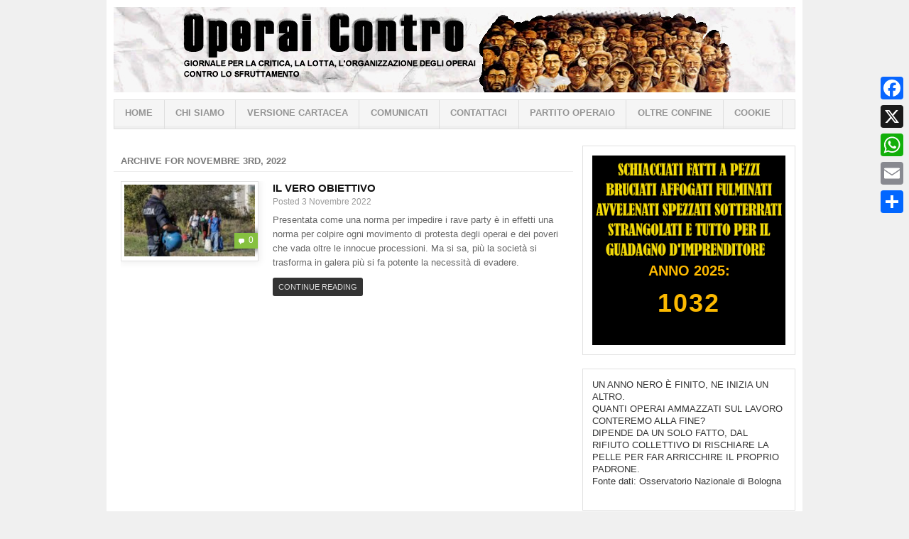

--- FILE ---
content_type: text/html; charset=UTF-8
request_url: https://www.operaicontro.it/2022/11/03/
body_size: 68846
content:
<!DOCTYPE html>
<html lang="it-IT">

<head>

<meta charset="UTF-8" />
<meta name="viewport" content="width=device-width" />


<title>3 Novembre 2022 - Operai ControOperai Contro</title>

<link rel="profile" href="https://gmpg.org/xfn/11" />
<link rel="pingback" href="https://www.operaicontro.it/xmlrpc.php" />


<link rel="dns-prefetch" href="//cdn.hu-manity.co" />
		<!-- Cookie Compliance -->
		<script type="text/javascript">var huOptions = {"appID":"wwwoperaicontroit-d611900","currentLanguage":"it","blocking":false,"globalCookie":false,"isAdmin":false,"privacyConsent":true,"forms":[]};</script>
		<script type="text/javascript" src="https://cdn.hu-manity.co/hu-banner.min.js"></script><meta name='robots' content='noindex, follow' />

	<!-- This site is optimized with the Yoast SEO plugin v26.7 - https://yoast.com/wordpress/plugins/seo/ -->
	<meta property="og:locale" content="it_IT" />
	<meta property="og:type" content="website" />
	<meta property="og:title" content="3 Novembre 2022 - Operai Contro" />
	<meta property="og:url" content="https://www.operaicontro.it/2022/11/03/" />
	<meta property="og:site_name" content="Operai Contro" />
	<meta property="og:image" content="https://www.operaicontro.it/wp-content/uploads/2019/11/cropped-operaicontro-960x120.jpg" />
	<meta property="og:image:width" content="960" />
	<meta property="og:image:height" content="120" />
	<meta property="og:image:type" content="image/jpeg" />
	<meta name="twitter:card" content="summary_large_image" />
	<meta name="twitter:site" content="@operaicontro" />
	<script type="application/ld+json" class="yoast-schema-graph">{"@context":"https://schema.org","@graph":[{"@type":"CollectionPage","@id":"https://www.operaicontro.it/2022/11/03/","url":"https://www.operaicontro.it/2022/11/03/","name":"3 Novembre 2022 - Operai Contro","isPartOf":{"@id":"https://www.operaicontro.it/#website"},"primaryImageOfPage":{"@id":"https://www.operaicontro.it/2022/11/03/#primaryimage"},"image":{"@id":"https://www.operaicontro.it/2022/11/03/#primaryimage"},"thumbnailUrl":"https://www.operaicontro.it/wp-content/uploads/2022/11/rave.jpg","breadcrumb":{"@id":"https://www.operaicontro.it/2022/11/03/#breadcrumb"},"inLanguage":"it-IT"},{"@type":"ImageObject","inLanguage":"it-IT","@id":"https://www.operaicontro.it/2022/11/03/#primaryimage","url":"https://www.operaicontro.it/wp-content/uploads/2022/11/rave.jpg","contentUrl":"https://www.operaicontro.it/wp-content/uploads/2022/11/rave.jpg","width":1800,"height":1020},{"@type":"BreadcrumbList","@id":"https://www.operaicontro.it/2022/11/03/#breadcrumb","itemListElement":[{"@type":"ListItem","position":1,"name":"Home","item":"https://www.operaicontro.it/"},{"@type":"ListItem","position":2,"name":"Archivi per 3 Novembre 2022"}]},{"@type":"WebSite","@id":"https://www.operaicontro.it/#website","url":"https://www.operaicontro.it/","name":"www.operaicontro.it","description":"Giornale per la critica, la lotta, l&#039;organizzazione degli operai contro lo sfruttamento","publisher":{"@id":"https://www.operaicontro.it/#organization"},"alternateName":"operaicontro.it","potentialAction":[{"@type":"SearchAction","target":{"@type":"EntryPoint","urlTemplate":"https://www.operaicontro.it/?s={search_term_string}"},"query-input":{"@type":"PropertyValueSpecification","valueRequired":true,"valueName":"search_term_string"}}],"inLanguage":"it-IT"},{"@type":"Organization","@id":"https://www.operaicontro.it/#organization","name":"Operai Contro","alternateName":"OC","url":"https://www.operaicontro.it/","logo":{"@type":"ImageObject","inLanguage":"it-IT","@id":"https://www.operaicontro.it/#/schema/logo/image/","url":"https://www.operaicontro.it/wp-content/uploads/2024/11/Oc.gif","contentUrl":"https://www.operaicontro.it/wp-content/uploads/2024/11/Oc.gif","width":379,"height":204,"caption":"Operai Contro"},"image":{"@id":"https://www.operaicontro.it/#/schema/logo/image/"},"sameAs":["https://www.facebook.com/operai/","https://x.com/operaicontro"]}]}</script>
	<!-- / Yoast SEO plugin. -->


<link rel='dns-prefetch' href='//static.addtoany.com' />
<link rel='dns-prefetch' href='//www.googletagmanager.com' />
<link rel='dns-prefetch' href='//maxcdn.bootstrapcdn.com' />
<link rel="alternate" type="application/rss+xml" title="Operai Contro &raquo; Feed" href="https://www.operaicontro.it/feed/" />
<link rel="alternate" type="application/rss+xml" title="Operai Contro &raquo; Feed dei commenti" href="https://www.operaicontro.it/comments/feed/" />
<style id='wp-img-auto-sizes-contain-inline-css' type='text/css'>
img:is([sizes=auto i],[sizes^="auto," i]){contain-intrinsic-size:3000px 1500px}
/*# sourceURL=wp-img-auto-sizes-contain-inline-css */
</style>
<link rel='stylesheet' id='sbr_styles-css' href='https://www.operaicontro.it/wp-content/plugins/reviews-feed/assets/css/sbr-styles.min.css?ver=2.1.1' type='text/css' media='all' />
<link rel='stylesheet' id='sbi_styles-css' href='https://www.operaicontro.it/wp-content/plugins/instagram-feed/css/sbi-styles.min.css?ver=6.10.0' type='text/css' media='all' />
<style id='wp-emoji-styles-inline-css' type='text/css'>

	img.wp-smiley, img.emoji {
		display: inline !important;
		border: none !important;
		box-shadow: none !important;
		height: 1em !important;
		width: 1em !important;
		margin: 0 0.07em !important;
		vertical-align: -0.1em !important;
		background: none !important;
		padding: 0 !important;
	}
/*# sourceURL=wp-emoji-styles-inline-css */
</style>
<style id='wp-block-library-inline-css' type='text/css'>
:root{--wp-block-synced-color:#7a00df;--wp-block-synced-color--rgb:122,0,223;--wp-bound-block-color:var(--wp-block-synced-color);--wp-editor-canvas-background:#ddd;--wp-admin-theme-color:#007cba;--wp-admin-theme-color--rgb:0,124,186;--wp-admin-theme-color-darker-10:#006ba1;--wp-admin-theme-color-darker-10--rgb:0,107,160.5;--wp-admin-theme-color-darker-20:#005a87;--wp-admin-theme-color-darker-20--rgb:0,90,135;--wp-admin-border-width-focus:2px}@media (min-resolution:192dpi){:root{--wp-admin-border-width-focus:1.5px}}.wp-element-button{cursor:pointer}:root .has-very-light-gray-background-color{background-color:#eee}:root .has-very-dark-gray-background-color{background-color:#313131}:root .has-very-light-gray-color{color:#eee}:root .has-very-dark-gray-color{color:#313131}:root .has-vivid-green-cyan-to-vivid-cyan-blue-gradient-background{background:linear-gradient(135deg,#00d084,#0693e3)}:root .has-purple-crush-gradient-background{background:linear-gradient(135deg,#34e2e4,#4721fb 50%,#ab1dfe)}:root .has-hazy-dawn-gradient-background{background:linear-gradient(135deg,#faaca8,#dad0ec)}:root .has-subdued-olive-gradient-background{background:linear-gradient(135deg,#fafae1,#67a671)}:root .has-atomic-cream-gradient-background{background:linear-gradient(135deg,#fdd79a,#004a59)}:root .has-nightshade-gradient-background{background:linear-gradient(135deg,#330968,#31cdcf)}:root .has-midnight-gradient-background{background:linear-gradient(135deg,#020381,#2874fc)}:root{--wp--preset--font-size--normal:16px;--wp--preset--font-size--huge:42px}.has-regular-font-size{font-size:1em}.has-larger-font-size{font-size:2.625em}.has-normal-font-size{font-size:var(--wp--preset--font-size--normal)}.has-huge-font-size{font-size:var(--wp--preset--font-size--huge)}.has-text-align-center{text-align:center}.has-text-align-left{text-align:left}.has-text-align-right{text-align:right}.has-fit-text{white-space:nowrap!important}#end-resizable-editor-section{display:none}.aligncenter{clear:both}.items-justified-left{justify-content:flex-start}.items-justified-center{justify-content:center}.items-justified-right{justify-content:flex-end}.items-justified-space-between{justify-content:space-between}.screen-reader-text{border:0;clip-path:inset(50%);height:1px;margin:-1px;overflow:hidden;padding:0;position:absolute;width:1px;word-wrap:normal!important}.screen-reader-text:focus{background-color:#ddd;clip-path:none;color:#444;display:block;font-size:1em;height:auto;left:5px;line-height:normal;padding:15px 23px 14px;text-decoration:none;top:5px;width:auto;z-index:100000}html :where(.has-border-color){border-style:solid}html :where([style*=border-top-color]){border-top-style:solid}html :where([style*=border-right-color]){border-right-style:solid}html :where([style*=border-bottom-color]){border-bottom-style:solid}html :where([style*=border-left-color]){border-left-style:solid}html :where([style*=border-width]){border-style:solid}html :where([style*=border-top-width]){border-top-style:solid}html :where([style*=border-right-width]){border-right-style:solid}html :where([style*=border-bottom-width]){border-bottom-style:solid}html :where([style*=border-left-width]){border-left-style:solid}html :where(img[class*=wp-image-]){height:auto;max-width:100%}:where(figure){margin:0 0 1em}html :where(.is-position-sticky){--wp-admin--admin-bar--position-offset:var(--wp-admin--admin-bar--height,0px)}@media screen and (max-width:600px){html :where(.is-position-sticky){--wp-admin--admin-bar--position-offset:0px}}

/*# sourceURL=wp-block-library-inline-css */
</style><style id='wp-block-image-inline-css' type='text/css'>
.wp-block-image>a,.wp-block-image>figure>a{display:inline-block}.wp-block-image img{box-sizing:border-box;height:auto;max-width:100%;vertical-align:bottom}@media not (prefers-reduced-motion){.wp-block-image img.hide{visibility:hidden}.wp-block-image img.show{animation:show-content-image .4s}}.wp-block-image[style*=border-radius] img,.wp-block-image[style*=border-radius]>a{border-radius:inherit}.wp-block-image.has-custom-border img{box-sizing:border-box}.wp-block-image.aligncenter{text-align:center}.wp-block-image.alignfull>a,.wp-block-image.alignwide>a{width:100%}.wp-block-image.alignfull img,.wp-block-image.alignwide img{height:auto;width:100%}.wp-block-image .aligncenter,.wp-block-image .alignleft,.wp-block-image .alignright,.wp-block-image.aligncenter,.wp-block-image.alignleft,.wp-block-image.alignright{display:table}.wp-block-image .aligncenter>figcaption,.wp-block-image .alignleft>figcaption,.wp-block-image .alignright>figcaption,.wp-block-image.aligncenter>figcaption,.wp-block-image.alignleft>figcaption,.wp-block-image.alignright>figcaption{caption-side:bottom;display:table-caption}.wp-block-image .alignleft{float:left;margin:.5em 1em .5em 0}.wp-block-image .alignright{float:right;margin:.5em 0 .5em 1em}.wp-block-image .aligncenter{margin-left:auto;margin-right:auto}.wp-block-image :where(figcaption){margin-bottom:1em;margin-top:.5em}.wp-block-image.is-style-circle-mask img{border-radius:9999px}@supports ((-webkit-mask-image:none) or (mask-image:none)) or (-webkit-mask-image:none){.wp-block-image.is-style-circle-mask img{border-radius:0;-webkit-mask-image:url('data:image/svg+xml;utf8,<svg viewBox="0 0 100 100" xmlns="http://www.w3.org/2000/svg"><circle cx="50" cy="50" r="50"/></svg>');mask-image:url('data:image/svg+xml;utf8,<svg viewBox="0 0 100 100" xmlns="http://www.w3.org/2000/svg"><circle cx="50" cy="50" r="50"/></svg>');mask-mode:alpha;-webkit-mask-position:center;mask-position:center;-webkit-mask-repeat:no-repeat;mask-repeat:no-repeat;-webkit-mask-size:contain;mask-size:contain}}:root :where(.wp-block-image.is-style-rounded img,.wp-block-image .is-style-rounded img){border-radius:9999px}.wp-block-image figure{margin:0}.wp-lightbox-container{display:flex;flex-direction:column;position:relative}.wp-lightbox-container img{cursor:zoom-in}.wp-lightbox-container img:hover+button{opacity:1}.wp-lightbox-container button{align-items:center;backdrop-filter:blur(16px) saturate(180%);background-color:#5a5a5a40;border:none;border-radius:4px;cursor:zoom-in;display:flex;height:20px;justify-content:center;opacity:0;padding:0;position:absolute;right:16px;text-align:center;top:16px;width:20px;z-index:100}@media not (prefers-reduced-motion){.wp-lightbox-container button{transition:opacity .2s ease}}.wp-lightbox-container button:focus-visible{outline:3px auto #5a5a5a40;outline:3px auto -webkit-focus-ring-color;outline-offset:3px}.wp-lightbox-container button:hover{cursor:pointer;opacity:1}.wp-lightbox-container button:focus{opacity:1}.wp-lightbox-container button:focus,.wp-lightbox-container button:hover,.wp-lightbox-container button:not(:hover):not(:active):not(.has-background){background-color:#5a5a5a40;border:none}.wp-lightbox-overlay{box-sizing:border-box;cursor:zoom-out;height:100vh;left:0;overflow:hidden;position:fixed;top:0;visibility:hidden;width:100%;z-index:100000}.wp-lightbox-overlay .close-button{align-items:center;cursor:pointer;display:flex;justify-content:center;min-height:40px;min-width:40px;padding:0;position:absolute;right:calc(env(safe-area-inset-right) + 16px);top:calc(env(safe-area-inset-top) + 16px);z-index:5000000}.wp-lightbox-overlay .close-button:focus,.wp-lightbox-overlay .close-button:hover,.wp-lightbox-overlay .close-button:not(:hover):not(:active):not(.has-background){background:none;border:none}.wp-lightbox-overlay .lightbox-image-container{height:var(--wp--lightbox-container-height);left:50%;overflow:hidden;position:absolute;top:50%;transform:translate(-50%,-50%);transform-origin:top left;width:var(--wp--lightbox-container-width);z-index:9999999999}.wp-lightbox-overlay .wp-block-image{align-items:center;box-sizing:border-box;display:flex;height:100%;justify-content:center;margin:0;position:relative;transform-origin:0 0;width:100%;z-index:3000000}.wp-lightbox-overlay .wp-block-image img{height:var(--wp--lightbox-image-height);min-height:var(--wp--lightbox-image-height);min-width:var(--wp--lightbox-image-width);width:var(--wp--lightbox-image-width)}.wp-lightbox-overlay .wp-block-image figcaption{display:none}.wp-lightbox-overlay button{background:none;border:none}.wp-lightbox-overlay .scrim{background-color:#fff;height:100%;opacity:.9;position:absolute;width:100%;z-index:2000000}.wp-lightbox-overlay.active{visibility:visible}@media not (prefers-reduced-motion){.wp-lightbox-overlay.active{animation:turn-on-visibility .25s both}.wp-lightbox-overlay.active img{animation:turn-on-visibility .35s both}.wp-lightbox-overlay.show-closing-animation:not(.active){animation:turn-off-visibility .35s both}.wp-lightbox-overlay.show-closing-animation:not(.active) img{animation:turn-off-visibility .25s both}.wp-lightbox-overlay.zoom.active{animation:none;opacity:1;visibility:visible}.wp-lightbox-overlay.zoom.active .lightbox-image-container{animation:lightbox-zoom-in .4s}.wp-lightbox-overlay.zoom.active .lightbox-image-container img{animation:none}.wp-lightbox-overlay.zoom.active .scrim{animation:turn-on-visibility .4s forwards}.wp-lightbox-overlay.zoom.show-closing-animation:not(.active){animation:none}.wp-lightbox-overlay.zoom.show-closing-animation:not(.active) .lightbox-image-container{animation:lightbox-zoom-out .4s}.wp-lightbox-overlay.zoom.show-closing-animation:not(.active) .lightbox-image-container img{animation:none}.wp-lightbox-overlay.zoom.show-closing-animation:not(.active) .scrim{animation:turn-off-visibility .4s forwards}}@keyframes show-content-image{0%{visibility:hidden}99%{visibility:hidden}to{visibility:visible}}@keyframes turn-on-visibility{0%{opacity:0}to{opacity:1}}@keyframes turn-off-visibility{0%{opacity:1;visibility:visible}99%{opacity:0;visibility:visible}to{opacity:0;visibility:hidden}}@keyframes lightbox-zoom-in{0%{transform:translate(calc((-100vw + var(--wp--lightbox-scrollbar-width))/2 + var(--wp--lightbox-initial-left-position)),calc(-50vh + var(--wp--lightbox-initial-top-position))) scale(var(--wp--lightbox-scale))}to{transform:translate(-50%,-50%) scale(1)}}@keyframes lightbox-zoom-out{0%{transform:translate(-50%,-50%) scale(1);visibility:visible}99%{visibility:visible}to{transform:translate(calc((-100vw + var(--wp--lightbox-scrollbar-width))/2 + var(--wp--lightbox-initial-left-position)),calc(-50vh + var(--wp--lightbox-initial-top-position))) scale(var(--wp--lightbox-scale));visibility:hidden}}
/*# sourceURL=https://www.operaicontro.it/wp-includes/blocks/image/style.min.css */
</style>
<style id='wp-block-columns-inline-css' type='text/css'>
.wp-block-columns{box-sizing:border-box;display:flex;flex-wrap:wrap!important}@media (min-width:782px){.wp-block-columns{flex-wrap:nowrap!important}}.wp-block-columns{align-items:normal!important}.wp-block-columns.are-vertically-aligned-top{align-items:flex-start}.wp-block-columns.are-vertically-aligned-center{align-items:center}.wp-block-columns.are-vertically-aligned-bottom{align-items:flex-end}@media (max-width:781px){.wp-block-columns:not(.is-not-stacked-on-mobile)>.wp-block-column{flex-basis:100%!important}}@media (min-width:782px){.wp-block-columns:not(.is-not-stacked-on-mobile)>.wp-block-column{flex-basis:0;flex-grow:1}.wp-block-columns:not(.is-not-stacked-on-mobile)>.wp-block-column[style*=flex-basis]{flex-grow:0}}.wp-block-columns.is-not-stacked-on-mobile{flex-wrap:nowrap!important}.wp-block-columns.is-not-stacked-on-mobile>.wp-block-column{flex-basis:0;flex-grow:1}.wp-block-columns.is-not-stacked-on-mobile>.wp-block-column[style*=flex-basis]{flex-grow:0}:where(.wp-block-columns){margin-bottom:1.75em}:where(.wp-block-columns.has-background){padding:1.25em 2.375em}.wp-block-column{flex-grow:1;min-width:0;overflow-wrap:break-word;word-break:break-word}.wp-block-column.is-vertically-aligned-top{align-self:flex-start}.wp-block-column.is-vertically-aligned-center{align-self:center}.wp-block-column.is-vertically-aligned-bottom{align-self:flex-end}.wp-block-column.is-vertically-aligned-stretch{align-self:stretch}.wp-block-column.is-vertically-aligned-bottom,.wp-block-column.is-vertically-aligned-center,.wp-block-column.is-vertically-aligned-top{width:100%}
/*# sourceURL=https://www.operaicontro.it/wp-includes/blocks/columns/style.min.css */
</style>
<style id='wp-block-paragraph-inline-css' type='text/css'>
.is-small-text{font-size:.875em}.is-regular-text{font-size:1em}.is-large-text{font-size:2.25em}.is-larger-text{font-size:3em}.has-drop-cap:not(:focus):first-letter{float:left;font-size:8.4em;font-style:normal;font-weight:100;line-height:.68;margin:.05em .1em 0 0;text-transform:uppercase}body.rtl .has-drop-cap:not(:focus):first-letter{float:none;margin-left:.1em}p.has-drop-cap.has-background{overflow:hidden}:root :where(p.has-background){padding:1.25em 2.375em}:where(p.has-text-color:not(.has-link-color)) a{color:inherit}p.has-text-align-left[style*="writing-mode:vertical-lr"],p.has-text-align-right[style*="writing-mode:vertical-rl"]{rotate:180deg}
/*# sourceURL=https://www.operaicontro.it/wp-includes/blocks/paragraph/style.min.css */
</style>
<style id='global-styles-inline-css' type='text/css'>
:root{--wp--preset--aspect-ratio--square: 1;--wp--preset--aspect-ratio--4-3: 4/3;--wp--preset--aspect-ratio--3-4: 3/4;--wp--preset--aspect-ratio--3-2: 3/2;--wp--preset--aspect-ratio--2-3: 2/3;--wp--preset--aspect-ratio--16-9: 16/9;--wp--preset--aspect-ratio--9-16: 9/16;--wp--preset--color--black: #000000;--wp--preset--color--cyan-bluish-gray: #abb8c3;--wp--preset--color--white: #ffffff;--wp--preset--color--pale-pink: #f78da7;--wp--preset--color--vivid-red: #cf2e2e;--wp--preset--color--luminous-vivid-orange: #ff6900;--wp--preset--color--luminous-vivid-amber: #fcb900;--wp--preset--color--light-green-cyan: #7bdcb5;--wp--preset--color--vivid-green-cyan: #00d084;--wp--preset--color--pale-cyan-blue: #8ed1fc;--wp--preset--color--vivid-cyan-blue: #0693e3;--wp--preset--color--vivid-purple: #9b51e0;--wp--preset--gradient--vivid-cyan-blue-to-vivid-purple: linear-gradient(135deg,rgb(6,147,227) 0%,rgb(155,81,224) 100%);--wp--preset--gradient--light-green-cyan-to-vivid-green-cyan: linear-gradient(135deg,rgb(122,220,180) 0%,rgb(0,208,130) 100%);--wp--preset--gradient--luminous-vivid-amber-to-luminous-vivid-orange: linear-gradient(135deg,rgb(252,185,0) 0%,rgb(255,105,0) 100%);--wp--preset--gradient--luminous-vivid-orange-to-vivid-red: linear-gradient(135deg,rgb(255,105,0) 0%,rgb(207,46,46) 100%);--wp--preset--gradient--very-light-gray-to-cyan-bluish-gray: linear-gradient(135deg,rgb(238,238,238) 0%,rgb(169,184,195) 100%);--wp--preset--gradient--cool-to-warm-spectrum: linear-gradient(135deg,rgb(74,234,220) 0%,rgb(151,120,209) 20%,rgb(207,42,186) 40%,rgb(238,44,130) 60%,rgb(251,105,98) 80%,rgb(254,248,76) 100%);--wp--preset--gradient--blush-light-purple: linear-gradient(135deg,rgb(255,206,236) 0%,rgb(152,150,240) 100%);--wp--preset--gradient--blush-bordeaux: linear-gradient(135deg,rgb(254,205,165) 0%,rgb(254,45,45) 50%,rgb(107,0,62) 100%);--wp--preset--gradient--luminous-dusk: linear-gradient(135deg,rgb(255,203,112) 0%,rgb(199,81,192) 50%,rgb(65,88,208) 100%);--wp--preset--gradient--pale-ocean: linear-gradient(135deg,rgb(255,245,203) 0%,rgb(182,227,212) 50%,rgb(51,167,181) 100%);--wp--preset--gradient--electric-grass: linear-gradient(135deg,rgb(202,248,128) 0%,rgb(113,206,126) 100%);--wp--preset--gradient--midnight: linear-gradient(135deg,rgb(2,3,129) 0%,rgb(40,116,252) 100%);--wp--preset--font-size--small: 13px;--wp--preset--font-size--medium: 20px;--wp--preset--font-size--large: 36px;--wp--preset--font-size--x-large: 42px;--wp--preset--spacing--20: 0.44rem;--wp--preset--spacing--30: 0.67rem;--wp--preset--spacing--40: 1rem;--wp--preset--spacing--50: 1.5rem;--wp--preset--spacing--60: 2.25rem;--wp--preset--spacing--70: 3.38rem;--wp--preset--spacing--80: 5.06rem;--wp--preset--shadow--natural: 6px 6px 9px rgba(0, 0, 0, 0.2);--wp--preset--shadow--deep: 12px 12px 50px rgba(0, 0, 0, 0.4);--wp--preset--shadow--sharp: 6px 6px 0px rgba(0, 0, 0, 0.2);--wp--preset--shadow--outlined: 6px 6px 0px -3px rgb(255, 255, 255), 6px 6px rgb(0, 0, 0);--wp--preset--shadow--crisp: 6px 6px 0px rgb(0, 0, 0);}:where(.is-layout-flex){gap: 0.5em;}:where(.is-layout-grid){gap: 0.5em;}body .is-layout-flex{display: flex;}.is-layout-flex{flex-wrap: wrap;align-items: center;}.is-layout-flex > :is(*, div){margin: 0;}body .is-layout-grid{display: grid;}.is-layout-grid > :is(*, div){margin: 0;}:where(.wp-block-columns.is-layout-flex){gap: 2em;}:where(.wp-block-columns.is-layout-grid){gap: 2em;}:where(.wp-block-post-template.is-layout-flex){gap: 1.25em;}:where(.wp-block-post-template.is-layout-grid){gap: 1.25em;}.has-black-color{color: var(--wp--preset--color--black) !important;}.has-cyan-bluish-gray-color{color: var(--wp--preset--color--cyan-bluish-gray) !important;}.has-white-color{color: var(--wp--preset--color--white) !important;}.has-pale-pink-color{color: var(--wp--preset--color--pale-pink) !important;}.has-vivid-red-color{color: var(--wp--preset--color--vivid-red) !important;}.has-luminous-vivid-orange-color{color: var(--wp--preset--color--luminous-vivid-orange) !important;}.has-luminous-vivid-amber-color{color: var(--wp--preset--color--luminous-vivid-amber) !important;}.has-light-green-cyan-color{color: var(--wp--preset--color--light-green-cyan) !important;}.has-vivid-green-cyan-color{color: var(--wp--preset--color--vivid-green-cyan) !important;}.has-pale-cyan-blue-color{color: var(--wp--preset--color--pale-cyan-blue) !important;}.has-vivid-cyan-blue-color{color: var(--wp--preset--color--vivid-cyan-blue) !important;}.has-vivid-purple-color{color: var(--wp--preset--color--vivid-purple) !important;}.has-black-background-color{background-color: var(--wp--preset--color--black) !important;}.has-cyan-bluish-gray-background-color{background-color: var(--wp--preset--color--cyan-bluish-gray) !important;}.has-white-background-color{background-color: var(--wp--preset--color--white) !important;}.has-pale-pink-background-color{background-color: var(--wp--preset--color--pale-pink) !important;}.has-vivid-red-background-color{background-color: var(--wp--preset--color--vivid-red) !important;}.has-luminous-vivid-orange-background-color{background-color: var(--wp--preset--color--luminous-vivid-orange) !important;}.has-luminous-vivid-amber-background-color{background-color: var(--wp--preset--color--luminous-vivid-amber) !important;}.has-light-green-cyan-background-color{background-color: var(--wp--preset--color--light-green-cyan) !important;}.has-vivid-green-cyan-background-color{background-color: var(--wp--preset--color--vivid-green-cyan) !important;}.has-pale-cyan-blue-background-color{background-color: var(--wp--preset--color--pale-cyan-blue) !important;}.has-vivid-cyan-blue-background-color{background-color: var(--wp--preset--color--vivid-cyan-blue) !important;}.has-vivid-purple-background-color{background-color: var(--wp--preset--color--vivid-purple) !important;}.has-black-border-color{border-color: var(--wp--preset--color--black) !important;}.has-cyan-bluish-gray-border-color{border-color: var(--wp--preset--color--cyan-bluish-gray) !important;}.has-white-border-color{border-color: var(--wp--preset--color--white) !important;}.has-pale-pink-border-color{border-color: var(--wp--preset--color--pale-pink) !important;}.has-vivid-red-border-color{border-color: var(--wp--preset--color--vivid-red) !important;}.has-luminous-vivid-orange-border-color{border-color: var(--wp--preset--color--luminous-vivid-orange) !important;}.has-luminous-vivid-amber-border-color{border-color: var(--wp--preset--color--luminous-vivid-amber) !important;}.has-light-green-cyan-border-color{border-color: var(--wp--preset--color--light-green-cyan) !important;}.has-vivid-green-cyan-border-color{border-color: var(--wp--preset--color--vivid-green-cyan) !important;}.has-pale-cyan-blue-border-color{border-color: var(--wp--preset--color--pale-cyan-blue) !important;}.has-vivid-cyan-blue-border-color{border-color: var(--wp--preset--color--vivid-cyan-blue) !important;}.has-vivid-purple-border-color{border-color: var(--wp--preset--color--vivid-purple) !important;}.has-vivid-cyan-blue-to-vivid-purple-gradient-background{background: var(--wp--preset--gradient--vivid-cyan-blue-to-vivid-purple) !important;}.has-light-green-cyan-to-vivid-green-cyan-gradient-background{background: var(--wp--preset--gradient--light-green-cyan-to-vivid-green-cyan) !important;}.has-luminous-vivid-amber-to-luminous-vivid-orange-gradient-background{background: var(--wp--preset--gradient--luminous-vivid-amber-to-luminous-vivid-orange) !important;}.has-luminous-vivid-orange-to-vivid-red-gradient-background{background: var(--wp--preset--gradient--luminous-vivid-orange-to-vivid-red) !important;}.has-very-light-gray-to-cyan-bluish-gray-gradient-background{background: var(--wp--preset--gradient--very-light-gray-to-cyan-bluish-gray) !important;}.has-cool-to-warm-spectrum-gradient-background{background: var(--wp--preset--gradient--cool-to-warm-spectrum) !important;}.has-blush-light-purple-gradient-background{background: var(--wp--preset--gradient--blush-light-purple) !important;}.has-blush-bordeaux-gradient-background{background: var(--wp--preset--gradient--blush-bordeaux) !important;}.has-luminous-dusk-gradient-background{background: var(--wp--preset--gradient--luminous-dusk) !important;}.has-pale-ocean-gradient-background{background: var(--wp--preset--gradient--pale-ocean) !important;}.has-electric-grass-gradient-background{background: var(--wp--preset--gradient--electric-grass) !important;}.has-midnight-gradient-background{background: var(--wp--preset--gradient--midnight) !important;}.has-small-font-size{font-size: var(--wp--preset--font-size--small) !important;}.has-medium-font-size{font-size: var(--wp--preset--font-size--medium) !important;}.has-large-font-size{font-size: var(--wp--preset--font-size--large) !important;}.has-x-large-font-size{font-size: var(--wp--preset--font-size--x-large) !important;}
:where(.wp-block-columns.is-layout-flex){gap: 2em;}:where(.wp-block-columns.is-layout-grid){gap: 2em;}
/*# sourceURL=global-styles-inline-css */
</style>
<style id='core-block-supports-inline-css' type='text/css'>
.wp-elements-123de8b529d27512c38bf26469018bbb a:where(:not(.wp-element-button)){color:var(--wp--preset--color--luminous-vivid-amber);}.wp-elements-d4906dfee90f9eff2d9e4c2f36034f49 a:where(:not(.wp-element-button)){color:var(--wp--preset--color--luminous-vivid-amber);}.wp-elements-2d648c2829b29fcf3de120a848e3f7d7 a:where(:not(.wp-element-button)){color:var(--wp--preset--color--luminous-vivid-amber);}.wp-container-core-columns-is-layout-9d6595d7{flex-wrap:nowrap;}
/*# sourceURL=core-block-supports-inline-css */
</style>

<style id='classic-theme-styles-inline-css' type='text/css'>
/*! This file is auto-generated */
.wp-block-button__link{color:#fff;background-color:#32373c;border-radius:9999px;box-shadow:none;text-decoration:none;padding:calc(.667em + 2px) calc(1.333em + 2px);font-size:1.125em}.wp-block-file__button{background:#32373c;color:#fff;text-decoration:none}
/*# sourceURL=/wp-includes/css/classic-themes.min.css */
</style>
<link rel='stylesheet' id='ctf_styles-css' href='https://www.operaicontro.it/wp-content/plugins/custom-twitter-feeds/css/ctf-styles.min.css?ver=2.3.1' type='text/css' media='all' />
<link rel='stylesheet' id='cff-css' href='https://www.operaicontro.it/wp-content/plugins/custom-facebook-feed/assets/css/cff-style.min.css?ver=4.3.4' type='text/css' media='all' />
<link rel='stylesheet' id='sb-font-awesome-css' href='https://maxcdn.bootstrapcdn.com/font-awesome/4.7.0/css/font-awesome.min.css?ver=6.9' type='text/css' media='all' />
<link rel='stylesheet' id='addtoany-css' href='https://www.operaicontro.it/wp-content/plugins/add-to-any/addtoany.min.css?ver=1.16' type='text/css' media='all' />
<style id='addtoany-inline-css' type='text/css'>
@media screen and (max-width:980px){
.a2a_floating_style.a2a_vertical_style{display:none;}
}
@media screen and (min-width:981px){
.a2a_floating_style.a2a_default_style{display:none;}
}
/*# sourceURL=addtoany-inline-css */
</style>
<link rel='stylesheet' id='ar2-css' href='https://www.operaicontro.it/wp-content/themes/pippo-project-ar2-master/style.css?ver=2011-12-05' type='text/css' media='screen' />
<link rel='stylesheet' id='ar2-user-css' href='https://www.operaicontro.it/wp-content/themes/pippo-project-ar2-master/user.css?ver=2011-12-05' type='text/css' media='screen' />
<script type="text/javascript" src="https://www.operaicontro.it/wp-content/themes/pippo-project-ar2-master/js/modernizr.custom.min.js?ver=2012-07-08" id="modernizr-js"></script>
<script type="text/javascript" src="https://www.operaicontro.it/wp-includes/js/jquery/jquery.min.js?ver=3.7.1" id="jquery-core-js"></script>
<script type="text/javascript" src="https://www.operaicontro.it/wp-includes/js/jquery/jquery-migrate.min.js?ver=3.4.1" id="jquery-migrate-js"></script>
<script type="text/javascript" src="https://www.operaicontro.it/wp-content/themes/pippo-project-ar2-master/js/tinynav.min.js?ver=2012-08-02" id="tinynav-js"></script>
<script type="text/javascript" id="addtoany-core-js-before">
/* <![CDATA[ */
window.a2a_config=window.a2a_config||{};a2a_config.callbacks=[];a2a_config.overlays=[];a2a_config.templates={};a2a_localize = {
	Share: "Condividi",
	Save: "Salva",
	Subscribe: "Abbonati",
	Email: "Email",
	Bookmark: "Segnalibro",
	ShowAll: "espandi",
	ShowLess: "comprimi",
	FindServices: "Trova servizi",
	FindAnyServiceToAddTo: "Trova subito un servizio da aggiungere",
	PoweredBy: "Powered by",
	ShareViaEmail: "Condividi via email",
	SubscribeViaEmail: "Iscriviti via email",
	BookmarkInYourBrowser: "Aggiungi ai segnalibri",
	BookmarkInstructions: "Premi Ctrl+D o \u2318+D per mettere questa pagina nei preferiti",
	AddToYourFavorites: "Aggiungi ai favoriti",
	SendFromWebOrProgram: "Invia da qualsiasi indirizzo email o programma di posta elettronica",
	EmailProgram: "Programma di posta elettronica",
	More: "Di più&#8230;",
	ThanksForSharing: "Grazie per la condivisione!",
	ThanksForFollowing: "Grazie per il following!"
};


//# sourceURL=addtoany-core-js-before
/* ]]> */
</script>
<script type="text/javascript" defer src="https://static.addtoany.com/menu/page.js" id="addtoany-core-js"></script>
<script type="text/javascript" defer src="https://www.operaicontro.it/wp-content/plugins/add-to-any/addtoany.min.js?ver=1.1" id="addtoany-jquery-js"></script>

<!-- Snippet del tag Google (gtag.js) aggiunto da Site Kit -->
<!-- Snippet Google Analytics aggiunto da Site Kit -->
<script type="text/javascript" src="https://www.googletagmanager.com/gtag/js?id=GT-5TG3NJJ" id="google_gtagjs-js" async></script>
<script type="text/javascript" id="google_gtagjs-js-after">
/* <![CDATA[ */
window.dataLayer = window.dataLayer || [];function gtag(){dataLayer.push(arguments);}
gtag("set","linker",{"domains":["www.operaicontro.it"]});
gtag("js", new Date());
gtag("set", "developer_id.dZTNiMT", true);
gtag("config", "GT-5TG3NJJ");
 window._googlesitekit = window._googlesitekit || {}; window._googlesitekit.throttledEvents = []; window._googlesitekit.gtagEvent = (name, data) => { var key = JSON.stringify( { name, data } ); if ( !! window._googlesitekit.throttledEvents[ key ] ) { return; } window._googlesitekit.throttledEvents[ key ] = true; setTimeout( () => { delete window._googlesitekit.throttledEvents[ key ]; }, 5 ); gtag( "event", name, { ...data, event_source: "site-kit" } ); }; 
//# sourceURL=google_gtagjs-js-after
/* ]]> */
</script>
<link rel="https://api.w.org/" href="https://www.operaicontro.it/wp-json/" /><link rel="EditURI" type="application/rsd+xml" title="RSD" href="https://www.operaicontro.it/xmlrpc.php?rsd" />
<meta name="generator" content="WordPress 6.9" />
<meta name="generator" content="Site Kit by Google 1.170.0" />		<!-- Generated by AR2 Theme -->
		<style type="text/css">
			
		</style>
		<meta name="google-site-verification" content="oKYHZNKV1g_ADYc1k1twfGZD09gHIQDmlwd-9ECu5VM"><style type="text/css">.recentcomments a{display:inline !important;padding:0 !important;margin:0 !important;}</style>	<style type="text/css">
			.logo {
		float: none;
		padding: 0;
		text-indent: -9000px;
	}
	.blog-name a:link, .blog-name a:visited {
		display: block;
		width: 100%;
		height: 120px;
		background: url( https://www.operaicontro.it/wp-content/uploads/2013/02/cropped-operaicontro.jpg ) no-repeat;
	}
	.blog-description {
		display: none;
	}
			</style>
		<style type="text/css">
		body { 
			background: #F0F0F0; 
		}
		#wrapper {
			box-shadow: none;
		}
	</style>
	<link rel="icon" href="https://www.operaicontro.it/wp-content/uploads/2019/10/oc_testata-rid-36x36.png" sizes="32x32" />
<link rel="icon" href="https://www.operaicontro.it/wp-content/uploads/2019/10/oc_testata-rid.png" sizes="192x192" />
<link rel="apple-touch-icon" href="https://www.operaicontro.it/wp-content/uploads/2019/10/oc_testata-rid.png" />
<meta name="msapplication-TileImage" content="https://www.operaicontro.it/wp-content/uploads/2019/10/oc_testata-rid.png" />
</head>

<body class="archive date wp-theme-pippo-project-ar2-master cookies-not-set twocol-r">

<div id="wrapper">

<nav id="top-menu" class="clearfix" role="navigation">
	</nav><!-- #top-menu -->

<header id="header" role="banner">
	<div id="branding" class="clearfix">
				<div class="logo">
			<span class="blog-name"><a href="https://www.operaicontro.it">Operai Contro</a></span>
			<span class="blog-description">Giornale per la critica, la lotta, l&#039;organizzazione degli operai contro lo sfruttamento</span>
		</div>
				
		<div class="banner">
				</div>
		
	</div><!-- #branding -->
</header><!-- #header -->

<nav id="main-nav" role="navigation">
	<ul id="menu-menu-superiore" class="menu clearfix"><li id="menu-item-9755707133" class="menu-item menu-item-type-custom menu-item-object-custom menu-item-home menu-item-9755707133"><a href="https://www.operaicontro.it">HOME</a></li>
<li id="menu-item-9755707244" class="menu-item menu-item-type-post_type menu-item-object-page menu-item-9755707244"><a href="https://www.operaicontro.it/chi-siamo-2/">CHI SIAMO</a></li>
<li id="menu-item-9755707926" class="menu-item menu-item-type-taxonomy menu-item-object-category menu-item-9755707926"><a href="https://www.operaicontro.it/category/versione-cartacea/">VERSIONE CARTACEA</a></li>
<li id="menu-item-9755754159" class="menu-item menu-item-type-taxonomy menu-item-object-category menu-item-9755754159"><a href="https://www.operaicontro.it/category/oc/comunicati/">COMUNICATI</a></li>
<li id="menu-item-9755707247" class="menu-item menu-item-type-post_type menu-item-object-page menu-item-9755707247"><a href="https://www.operaicontro.it/contattaci/">CONTATTACI</a></li>
<li id="menu-item-9755719142" class="menu-item menu-item-type-taxonomy menu-item-object-category menu-item-9755719142"><a href="https://www.operaicontro.it/category/partito-operaio/">PARTITO OPERAIO</a></li>
<li id="menu-item-9755755875" class="menu-item menu-item-type-taxonomy menu-item-object-category menu-item-9755755875"><a href="https://www.operaicontro.it/category/oltre-confine/">OLTRE CONFINE</a></li>
<li id="menu-item-9755730716" class="menu-item menu-item-type-post_type menu-item-object-page menu-item-9755730716"><a href="https://www.operaicontro.it/informativa-cookie/">COOKIE</a></li>
</ul></nav><!-- #nav -->

 
<div id="main" class="clearfix">
   <div id="container" class="clearfix">

<div id="content" class="section" role="main">

	
	        <h1 class="archive-title">Archive for Novembre 3rd, 2022</h1>
        
	<div id="archive-posts">
	<div id="section-archive-posts" class="clearfix"><ul class="hfeed posts-quick">
<li class="post-9755765923 post type-post status-publish format-standard has-post-thumbnail hentry category-oc post-container clearfix">
	<a class="entry-thumbnail" rel="bookmark" href="https://www.operaicontro.it/2022/11/03/il-vero-obiettivo/">
		<img width="200" height="110" src="https://www.operaicontro.it/wp-content/uploads/2022/11/rave-200x110.jpg" class="section-thumb wp-post-image" alt="Presentata come una norma per impedire i rave party è in effetti una norma per colpire ogni movimento di protesta degli operai e dei poveri che vada oltre le innocue processioni. Ma si sa, più la società si trasforma in galera più si fa potente la necessità di evadere. " title="IL VERO OBIETTIVO" decoding="async" />		<span class="entry-comments">0</span>
	</a>
		<h3 class="entry-title">
		<a href="https://www.operaicontro.it/2022/11/03/il-vero-obiettivo/" rel="bookmark">IL VERO OBIETTIVO</a>
	</h3>
	
	<div class="entry-summary">
		<div class="entry-info">
			<abbr class="published">Posted 3 Novembre 2022</abbr>
		</div>
		Presentata come una norma per impedire i rave party è in effetti una norma per colpire ogni movimento di protesta degli operai e dei poveri che vada oltre le innocue processioni. Ma si sa, più la società si trasforma in galera più si fa potente la necessità di evadere. 		<p><a class="more-link" href="https://www.operaicontro.it/2022/11/03/il-vero-obiettivo/" title="Permalink to IL VERO OBIETTIVO">
		Continue Reading		</a></p>
	</div>	
</li></ul><!-- .posts-quick--></div><!-- #section-archive-posts-->	</div><!-- #archive-posts -->
	

</div><!-- #content -->

</div><!-- #container -->


<div id="primary" class="aside main-aside sidebar" role="complementary">

	<aside id="block-17" class="widget_block widget clearfix">
<div class="wp-block-columns is-layout-flex wp-container-core-columns-is-layout-9d6595d7 wp-block-columns-is-layout-flex">
<div class="wp-block-column is-vertically-aligned-center has-luminous-vivid-amber-color has-black-background-color has-text-color has-background has-link-color wp-elements-123de8b529d27512c38bf26469018bbb is-layout-flow wp-block-column-is-layout-flow" style="flex-basis:100%">
<figure class="wp-block-image size-full"><img loading="lazy" decoding="async" width="620" height="350" src="https://www.operaicontro.it/wp-content/uploads/2025/10/morti-profitto-giallo-su-nero-1.png" alt="" class="wp-image-9755771385" srcset="https://www.operaicontro.it/wp-content/uploads/2025/10/morti-profitto-giallo-su-nero-1.png 620w, https://www.operaicontro.it/wp-content/uploads/2025/10/morti-profitto-giallo-su-nero-1-300x169.png 300w" sizes="auto, (max-width: 620px) 100vw, 620px" /></figure>



<p class="has-text-align-center has-luminous-vivid-amber-color has-black-background-color has-text-color has-background has-link-color has-medium-font-size wp-elements-d4906dfee90f9eff2d9e4c2f36034f49" style="font-style:normal;font-weight:400;letter-spacing:0px"><strong>ANNO 2025:</strong></p>



<p class="has-text-align-center has-luminous-vivid-amber-color has-black-background-color has-text-color has-background has-link-color has-large-font-size wp-elements-2d648c2829b29fcf3de120a848e3f7d7" style="font-style:normal;font-weight:400;letter-spacing:2px"><strong>1032</strong></p>
</div>
</div>
</aside><aside id="block-19" class="widget_block widget_text widget clearfix">
<p class="has-small-font-size">UN ANNO NERO È FINITO, NE INIZIA UN ALTRO.<br>QUANTI OPERAI AMMAZZATI SUL LAVORO CONTEREMO ALLA FINE?<br>DIPENDE DA UN SOLO FATTO, DAL RIFIUTO COLLETTIVO DI RISCHIARE LA PELLE PER FAR ARRICCHIRE IL PROPRIO PADRONE.<br>Fonte dati: Osservatorio Nazionale di Bologna</p>
</aside><aside id="search-6" class="widget_search widget clearfix">
<form method="get" id="searchform" class="clearfix" action="https://www.operaicontro.it/">
	<input type="text" class="field" name="s" id="s" placeholder="Search the site..."  />
	<input type="submit" class="submit" name="submit" id="searchsubmit" value="Search" />
</form></aside><aside id="block-4" class="widget_block widget_text widget clearfix">
<p class="has-text-align-center has-small-font-size"><strong>Gli ultimi post su Facebook</strong></p>
</aside><aside id="block-2" class="widget_block widget clearfix"><div class="cff-wrapper">	<div id="cff-visual-header-737654466350133" class="cff-visual-header cff-has-name cff-has-about cff-has-cover">
						<div class="cff-header-hero" style="height: 100px";>
			<img decoding="async" src="https://scontent-fra3-1.xx.fbcdn.net/v/t39.30808-6/471141674_890827693132312_5350179635734653484_n.jpg?_nc_cat=103&#038;ccb=1-7&#038;_nc_sid=dc4938&#038;_nc_ohc=9nOt0Ed8P3YQ7kNvwEGYc8p&#038;_nc_oc=AdlwjoQX_V3ffUKeoQJv76-03PfG0i75nJrOYzz3M4ZWLWagABW8CuPXBPcgzbPNab4&#038;_nc_zt=23&#038;_nc_ht=scontent-fra3-1.xx&#038;edm=AJdBtusEAAAA&#038;_nc_gid=kRKIXsqKwVbTAuJgg9MOTw&#038;_nc_tpa=Q5bMBQEIbG7L6KGzwoGxBrxRy5zan8C5AZGoZAgWjjrWkjsKrj8CJXYAYCztLizZOF2L2G-ZBGQ2_amfhA&#038;oh=00_AfrCAlkCWR1QwYYfFeYfa98w_5SvEfkwuTgMremWyiZQmg&#038;oe=6971499E" alt="Copertina per Operai Contro" data-cover-url="https://scontent-fra3-1.xx.fbcdn.net/v/t39.30808-6/471141674_890827693132312_5350179635734653484_n.jpg?_nc_cat=103&#038;ccb=1-7&#038;_nc_sid=dc4938&#038;_nc_ohc=9nOt0Ed8P3YQ7kNvwEGYc8p&#038;_nc_oc=AdlwjoQX_V3ffUKeoQJv76-03PfG0i75nJrOYzz3M4ZWLWagABW8CuPXBPcgzbPNab4&#038;_nc_zt=23&#038;_nc_ht=scontent-fra3-1.xx&#038;edm=AJdBtusEAAAA&#038;_nc_gid=kRKIXsqKwVbTAuJgg9MOTw&#038;_nc_tpa=Q5bMBQEIbG7L6KGzwoGxBrxRy5zan8C5AZGoZAgWjjrWkjsKrj8CJXYAYCztLizZOF2L2G-ZBGQ2_amfhA&#038;oh=00_AfrCAlkCWR1QwYYfFeYfa98w_5SvEfkwuTgMremWyiZQmg&#038;oe=6971499E">
						<div class="cff-likes-box">
				<div class="cff-square-logo"><svg aria-hidden="true" focusable="false" data-prefix="fab" data-icon="facebook-square" role="img" xmlns="http://www.w3.org/2000/svg" viewBox="0 0 448 512" class="svg-inline--fa fa-facebook-square fa-w-14"><path fill="currentColor" d="M400 32H48A48 48 0 0 0 0 80v352a48 48 0 0 0 48 48h137.25V327.69h-63V256h63v-54.64c0-62.15 37-96.48 93.67-96.48 27.14 0 55.52 4.84 55.52 4.84v61h-31.27c-30.81 0-40.42 19.12-40.42 38.73V256h68.78l-11 71.69h-57.78V480H400a48 48 0 0 0 48-48V80a48 48 0 0 0-48-48z" class=""></path></svg></div>
				<div class="cff-likes-count">
					6,998				</div>
			</div>
					</div>
				<div class="cff-header-inner-wrap">
							<div class="cff-header-img">
					<a href="https://www.facebook.com/737654466350133" target="_blank" rel="nofollow noopener" title="Operai Contro"><img decoding="async" src="https://scontent-fra5-2.xx.fbcdn.net/v/t39.30808-1/326121459_1010178323274726_3205925905666265938_n.jpg?stp=c0.0.538.538a_dst-jpg_s160x160_tt6&#038;_nc_cat=109&#038;ccb=1-7&#038;_nc_sid=79bf43&#038;_nc_ohc=MTd6GwUD6vkQ7kNvwGoRpGi&#038;_nc_oc=AdmTt8QC2YtPgEvHQ1xFhWtCwlha7zc4Y2wrQEc1yv-VeA16ATPSxQHecvZ7vovJoNg&#038;_nc_zt=24&#038;_nc_ht=scontent-fra5-2.xx&#038;edm=AJdBtusEAAAA&#038;_nc_gid=kRKIXsqKwVbTAuJgg9MOTw&#038;_nc_tpa=Q5bMBQERUhFkzWPBneTVRWlC_Zh-P_Sp0cabP5QD1f6MxHwrKYbryY_zFzuFNzpNcbH8HizV8gSOWFKhFA&#038;oh=00_AfrXQftBDqJuixb6AFrORYqQd60rULTMZL_tYZxhdi8m1w&#038;oe=69714AC5" alt="Operai Contro" data-avatar="https://scontent-fra5-2.xx.fbcdn.net/v/t39.30808-1/326121459_1010178323274726_3205925905666265938_n.jpg?stp=c0.0.538.538a_dst-jpg_s160x160_tt6&#038;_nc_cat=109&#038;ccb=1-7&#038;_nc_sid=79bf43&#038;_nc_ohc=MTd6GwUD6vkQ7kNvwGoRpGi&#038;_nc_oc=AdmTt8QC2YtPgEvHQ1xFhWtCwlha7zc4Y2wrQEc1yv-VeA16ATPSxQHecvZ7vovJoNg&#038;_nc_zt=24&#038;_nc_ht=scontent-fra5-2.xx&#038;edm=AJdBtusEAAAA&#038;_nc_gid=kRKIXsqKwVbTAuJgg9MOTw&#038;_nc_tpa=Q5bMBQERUhFkzWPBneTVRWlC_Zh-P_Sp0cabP5QD1f6MxHwrKYbryY_zFzuFNzpNcbH8HizV8gSOWFKhFA&#038;oh=00_AfrXQftBDqJuixb6AFrORYqQd60rULTMZL_tYZxhdi8m1w&#038;oe=69714AC5"></a>
				</div>
						<div class="cff-header-text" >

				            <a href="https://www.facebook.com/737654466350133" target="_blank" rel="nofollow noopener" title="Operai Contro" class="cff-header-name"><h3 style="font-size:inheritpx;">Operai Contro</h3></a>
				        							<p class="cff-bio">I post della rivolta operaia contro il lavoro salariato.</p>
						</div>
		</div>
	</div>
<div class="cff-wrapper-ctn " ><div id="cff"  class="cff cff-list-container  cff-default-styles  cff-mob-cols-1 cff-tab-cols-1"   style="width:100%;"   data-char="400"  data-nummobile="3" data-pag-num="5" ><div class="cff-posts-wrap"><div id="cff_737654466350133_1170174175197661" class="cff-item cff-link-item author-operai-contro"  style="border-bottom: 1px solid #ddd;">
	<div class="cff-author">
	<div class="cff-author-text">
					<div class="cff-page-name cff-author-date" >
				<a href="https://facebook.com/737654466350133" target="_blank" rel="nofollow noopener" >Operai Contro</a>
				<span class="cff-story"> </span>
			</div>
			
<p class="cff-date" > 4 days ago </p>
			</div>
	<div class="cff-author-img " data-avatar="https://scontent-fra5-2.xx.fbcdn.net/v/t39.30808-1/326121459_1010178323274726_3205925905666265938_n.jpg?stp=c0.0.538.538a_cp0_dst-jpg_s50x50_tt6&#038;_nc_cat=109&#038;ccb=1-7&#038;_nc_sid=f907e8&#038;_nc_ohc=MTd6GwUD6vkQ7kNvwGoRpGi&#038;_nc_oc=AdmTt8QC2YtPgEvHQ1xFhWtCwlha7zc4Y2wrQEc1yv-VeA16ATPSxQHecvZ7vovJoNg&#038;_nc_zt=24&#038;_nc_ht=scontent-fra5-2.xx&#038;edm=AKIiGfEEAAAA&#038;_nc_gid=yb61ALp5t3x3q6eg78aKLg&#038;_nc_tpa=Q5bMBQG8Nx6Pa0iPgNkzI-UkDT7-DfaGhWN5RFpMKt-ISGnsj0K9ucHU7N0-29gXPbpGDGtBiX7MdiUw6g&#038;oh=00_AfrnPj5PsYibSCRVA8Qe6eewYf07-UUIXz6cTyR8COOPsw&#038;oe=69714AC5">
		<a href="https://facebook.com/737654466350133" target="_blank" rel="nofollow noopener" ><img decoding="async" src="https://scontent-fra5-2.xx.fbcdn.net/v/t39.30808-1/326121459_1010178323274726_3205925905666265938_n.jpg?stp=c0.0.538.538a_cp0_dst-jpg_s50x50_tt6&#038;_nc_cat=109&#038;ccb=1-7&#038;_nc_sid=f907e8&#038;_nc_ohc=MTd6GwUD6vkQ7kNvwGoRpGi&#038;_nc_oc=AdmTt8QC2YtPgEvHQ1xFhWtCwlha7zc4Y2wrQEc1yv-VeA16ATPSxQHecvZ7vovJoNg&#038;_nc_zt=24&#038;_nc_ht=scontent-fra5-2.xx&#038;edm=AKIiGfEEAAAA&#038;_nc_gid=yb61ALp5t3x3q6eg78aKLg&#038;_nc_tpa=Q5bMBQG8Nx6Pa0iPgNkzI-UkDT7-DfaGhWN5RFpMKt-ISGnsj0K9ucHU7N0-29gXPbpGDGtBiX7MdiUw6g&#038;oh=00_AfrnPj5PsYibSCRVA8Qe6eewYf07-UUIXz6cTyR8COOPsw&#038;oe=69714AC5" title="Operai Contro" alt="Operai Contro" width=40 height=40 onerror="this.style.display='none'"></a>
	</div>
</div>

<div class="cff-post-text" >
	<span class="cff-text" data-color="">
		𝗥𝗶𝗳𝗹𝗲𝘀𝘀𝗶𝗼𝗻𝗶 𝘀𝘂𝗹𝗹𝗲 𝘂𝗹𝘁𝗶𝗺𝗲 𝘃𝗶𝗰𝗲𝗻𝗱𝗲 𝗶𝗻𝘁𝗲𝗿𝗻𝗮𝘇𝗶𝗼𝗻𝗮𝗹𝗶.<img class="cff-linebreak" /><img class="cff-linebreak" />Le ultime vicende internazionali hanno tolto il velo di ipocrisia sul nostro mondo e sul sistema economico che governa il mondo, il capitalismo. Finora ci hanno fatto sempre fatto credere che l’occidente rappresentava il baluardo dei valori supremi dell’umanità, in contrapposizione con il resto del mondo – dicevano – in cui non sempre c’è la democrazia, la libertà di espressione, il rispetto generale dei diritti umani. Non solo, il nostro sistema economico ha permesso, e permette, condizioni e tenori di vita non sempre permessi nei paesi meno fortunati. Nascondendo che le migliori condizioni economiche le pagavano proprio quei paesi. Chiaramente da decenni non è possibile, di fatto, mettere in discussione le basi del capitalismo e al massimo è concesso, illudendoci, di proporre il perfezionamento di questo sistema socio economico. L’unico possibile, sostengono, perché gli altri sistemi sono falliti.<img class="cff-linebreak" />Come risultato la produzione finalizzata al profitto e ai valori di scambio è l’unica attuata, ed è questo che sta portando al disastro attuale.<img class="cff-linebreak" /><img class="cff-linebreak" />			</span>
	<span class="cff-expand">... <a href="#" style="color: #"><span class="cff-more">See More</span><span class="cff-less">See Less</span></a></span>

</div>


<div class="cff-shared-link " >
	<div class="cff-text-link cff-no-image">
					<p class="cff-link-title" >
				<a href="https://www.operaicontro.it/2026/01/13/il-capitalismo-ha-gettato-la-maschera/" target="_blank"  rel="nofollow noopener noreferrer" style="color:#;">IL CAPITALISMO HA GETTATO LA MASCHERA - Operai Contro</a>
			</p>
		
					<p class="cff-link-caption"  style="font-size:12px;" >www.operaicontro.it</p>
		
					<span class="cff-post-desc" >Riflessioni sulle ultime vicende internazionali.</span>
		
	</div>
</div>

	<div class="cff-post-links">
					<a class="cff-viewpost-facebook" href="https://www.facebook.com/737654466350133_1170174175197661" title="Visualizza su Facebook" target="_blank" rel="nofollow noopener" >Visualizza su Facebook</a>
							<div class="cff-share-container">
									<span class="cff-dot" >&middot;</span>
								<a class="cff-share-link" href="https://www.facebook.com/sharer/sharer.php?u=https%3A%2F%2Fwww.facebook.com%2F737654466350133_1170174175197661" title="Condividi" >Condividi</a>
				<p class="cff-share-tooltip">
											<a href="https://www.facebook.com/sharer/sharer.php?u=https%3A%2F%2Fwww.facebook.com%2F737654466350133_1170174175197661" target="_blank" rel="noopener noreferrer" class="cff-facebook-icon">
							<span class="fa fab fa-facebook-square" aria-hidden="true"></span>
							<span class="cff-screenreader">Condividi su Facebook</span>
						</a>
											<a href="https://twitter.com/intent/tweet?text=https%3A%2F%2Fwww.facebook.com%2F737654466350133_1170174175197661" target="_blank" rel="noopener noreferrer" class="cff-twitter-icon">
							<span class="fa fab fa-twitter" aria-hidden="true"></span>
							<span class="cff-screenreader">Condividi su Twitter</span>
						</a>
											<a href="https://www.linkedin.com/shareArticle?mini=true&#038;url=https%3A%2F%2Fwww.facebook.com%2F737654466350133_1170174175197661&#038;title=%09%09%09%F0%9D%97%A5%F0%9D%97%B6%F0%9D%97%B3%F0%9D%97%B9%F0%9D%97%B2%F0%9D%98%80%F0%9D%98%80%F0%9D%97%B6%F0%9D%97%BC%F0%9D%97%BB%F0%9D%97%B6%20%F0%9D%98%80%F0%9D%98%82%F0%9D%97%B9%F0%9D%97%B9%F0%9D%97%B2%20%F0%9D%98%82%F0%9D%97%B9%F0%9D%98%81%F0%9D%97%B6%F0%9D%97%BA%F0%9D%97%B2%20%F0%9D%98%83%F0%9D%97%B6%F0%9D%97%B0%F0%9D%97%B2%F0%9D%97%BB%F0%9D%97%B1%F0%9D%97%B2%20%F0%9D%97%B6%F0%9D%97%BB%F0%9D%98%81%F0%9D%97%B2%F0%9D%97%BF%F0%9D%97%BB%F0%9D%97%AE%F0%9D%98%87%F0%9D%97%B6%F0%9D%97%BC%F0%9D%97%BB%F0%9D%97%AE%F0%9D%97%B9%F0%9D%97%B6.Le%20ultime%20vicende%20internazionali%20hanno%20tolto%20il%20velo%20di%20ipocrisia%20sul%20nostro%20mondo%20e%20sul%20sistema%20economico%20che%20governa%20il%20mondo%2C%20il%20capitalismo.%20Finora%20ci%20hanno%20fatto%20sempre%20fatto%20credere%20che%20l%E2%80%99occidente%20rappresentava%20il%20baluardo%20dei%20valori%20supremi%20dell%E2%80%99umanit%C3%A0%2C%20in%20contrapposizione%20con%20il%20resto%20del%20mondo%20%E2%80%93%20dicevano%20%E2%80%93%20in%20cui%20non%20sempre%20c%E2%80%99%C3%A8%20la%20democrazia%2C%20la%20libert%C3%A0%20di%20espressione%2C%20il%20rispetto%20generale%20dei%20diritti%20umani.%20Non%20solo%2C%20il%20nostro%20sistema%20economico%20ha%20permesso%2C%20e%20permette%2C%20condizioni%20e%20tenori%20di%20vita%20non%20sempre%20permessi%20nei%20paesi%20meno%20fortunati.%20Nascondendo%20che%20le%20migliori%20condizioni%20economiche%20le%20pagavano%20proprio%20quei%20paesi.%20Chiaramente%20da%20decenni%20non%20%C3%A8%20possibile%2C%20di%20fatto%2C%20mettere%20in%20discussione%20le%20basi%20del%20capitalismo%20e%20al%20massimo%20%C3%A8%20concesso%2C%20illudendoci%2C%20di%20proporre%20il%20perfezionamento%20di%20questo%20sistema%20socio%20economico.%20L%E2%80%99unico%20possibile%2C%20sostengono%2C%20perch%C3%A9%20gli%20altri%20sistemi%20sono%20falliti.Come%20risultato%20la%20produzione%20finalizzata%20al%20profitto%20e%20ai%20valori%20di%20scambio%20%C3%A8%20l%E2%80%99unica%20attuata%2C%20ed%20%C3%A8%20questo%20che%20sta%20portando%20al%20disastro%20attuale.%09%09%09%09" target="_blank" rel="noopener noreferrer" class="cff-linkedin-icon">
							<span class="fa fab fa-linkedin" aria-hidden="true"></span>
							<span class="cff-screenreader">Condividi su LinkedIn</span>
						</a>
											<a href="/cdn-cgi/l/email-protection#[base64]" target="_blank" rel="noopener noreferrer" class="cff-email-icon">
							<span class="fa fab fa-envelope" aria-hidden="true"></span>
							<span class="cff-screenreader">Condividi via email</span>
						</a>
									</p>
			</div>
			</div>
	</div>



<div id="cff_737654466350133_1168606068687805" class="cff-item cff-photo-post author-operai-contro"  style="border-bottom: 1px solid #ddd;">
	<div class="cff-author">
	<div class="cff-author-text">
					<div class="cff-page-name cff-author-date" >
				<a href="https://facebook.com/737654466350133" target="_blank" rel="nofollow noopener" >Operai Contro</a>
				<span class="cff-story"> </span>
			</div>
			
<p class="cff-date" > 6 days ago </p>
			</div>
	<div class="cff-author-img " data-avatar="https://scontent-fra5-2.xx.fbcdn.net/v/t39.30808-1/326121459_1010178323274726_3205925905666265938_n.jpg?stp=c0.0.538.538a_cp0_dst-jpg_s50x50_tt6&#038;_nc_cat=109&#038;ccb=1-7&#038;_nc_sid=f907e8&#038;_nc_ohc=MTd6GwUD6vkQ7kNvwGoRpGi&#038;_nc_oc=AdmTt8QC2YtPgEvHQ1xFhWtCwlha7zc4Y2wrQEc1yv-VeA16ATPSxQHecvZ7vovJoNg&#038;_nc_zt=24&#038;_nc_ht=scontent-fra5-2.xx&#038;edm=AKIiGfEEAAAA&#038;_nc_gid=yb61ALp5t3x3q6eg78aKLg&#038;_nc_tpa=Q5bMBQG8Nx6Pa0iPgNkzI-UkDT7-DfaGhWN5RFpMKt-ISGnsj0K9ucHU7N0-29gXPbpGDGtBiX7MdiUw6g&#038;oh=00_AfrnPj5PsYibSCRVA8Qe6eewYf07-UUIXz6cTyR8COOPsw&#038;oe=69714AC5">
		<a href="https://facebook.com/737654466350133" target="_blank" rel="nofollow noopener" ><img decoding="async" src="https://scontent-fra5-2.xx.fbcdn.net/v/t39.30808-1/326121459_1010178323274726_3205925905666265938_n.jpg?stp=c0.0.538.538a_cp0_dst-jpg_s50x50_tt6&#038;_nc_cat=109&#038;ccb=1-7&#038;_nc_sid=f907e8&#038;_nc_ohc=MTd6GwUD6vkQ7kNvwGoRpGi&#038;_nc_oc=AdmTt8QC2YtPgEvHQ1xFhWtCwlha7zc4Y2wrQEc1yv-VeA16ATPSxQHecvZ7vovJoNg&#038;_nc_zt=24&#038;_nc_ht=scontent-fra5-2.xx&#038;edm=AKIiGfEEAAAA&#038;_nc_gid=yb61ALp5t3x3q6eg78aKLg&#038;_nc_tpa=Q5bMBQG8Nx6Pa0iPgNkzI-UkDT7-DfaGhWN5RFpMKt-ISGnsj0K9ucHU7N0-29gXPbpGDGtBiX7MdiUw6g&#038;oh=00_AfrnPj5PsYibSCRVA8Qe6eewYf07-UUIXz6cTyR8COOPsw&#038;oe=69714AC5" title="Operai Contro" alt="Operai Contro" width=40 height=40 onerror="this.style.display='none'"></a>
	</div>
</div>

<div class="cff-post-text" >
	<span class="cff-text" data-color="">
		“𝐏𝐎𝐑𝐑𝐄 𝐅𝐈𝐍𝐄 𝐀𝐋𝐋’𝐈𝐍𝐓𝐄𝐑𝐕𝐄𝐍𝐓𝐎 𝐃𝐄𝐆𝐋𝐈 𝐒𝐓𝐀𝐓𝐈 𝐔𝐍𝐈𝐓𝐈 𝐂𝐎𝐍𝐓𝐑𝐎 𝐈𝐋 𝐕𝐄𝐍𝐄𝐙𝐔𝐄𝐋𝐀 𝐄 𝐋𝐄 𝐀𝐌𝐄𝐑𝐈𝐂𝐇𝐄”<img class="cff-linebreak" />𝐑𝐢𝐩𝐫𝐞𝐧𝐝𝐢𝐚𝐦𝐨 𝐮𝐧 𝐝𝐨𝐜𝐮𝐦𝐞𝐧𝐭𝐨 𝐝𝐞𝐥𝐥𝐚 “𝐑𝐞𝐭𝐞 𝐝𝐢 𝐒𝐨𝐥𝐢𝐝𝐚𝐫𝐢𝐞𝐭𝐚̀ 𝐔𝐜𝐫𝐚𝐢𝐧𝐚” 𝐩𝐮𝐛𝐛𝐥𝐢𝐜𝐚𝐭𝐨 𝐬𝐮 𝐂𝐨𝐮𝐧𝐭𝐞𝐫𝐏𝐮𝐧𝐜𝐡 𝐢𝐥 𝟗 𝐠𝐞𝐧𝐧𝐚𝐢𝐨 𝟐𝟎𝟐𝟔 𝐜𝐡𝐞 𝐜𝐨𝐧𝐝𝐚𝐧𝐧𝐚 𝐥’𝐚𝐭𝐭𝐚𝐜𝐜𝐨 𝐚𝐥 𝐕𝐞𝐧𝐞𝐳𝐮𝐞𝐥𝐚 𝐝𝐚 𝐩𝐚𝐫𝐭𝐞 𝐝𝐞𝐥 𝐠𝐨𝐯𝐞𝐫𝐧𝐨 𝐔𝐒𝐀 𝐝𝐢 𝐓𝐫𝐮𝐦𝐩, 𝐫𝐢𝐜𝐨𝐧𝐨𝐬𝐜𝐞𝐧𝐝𝐨𝐥𝐨 𝐜𝐨𝐦𝐞 𝐚𝐳𝐢𝐨𝐧𝐞 𝐢𝐦𝐩𝐞𝐫𝐢𝐚𝐥𝐢𝐬𝐭𝐚 𝐝𝐞𝐥𝐥𝐞 𝐦𝐮𝐥𝐭𝐢𝐧𝐚𝐳𝐢𝐨𝐧𝐚𝐥𝐢 𝐞 𝐝𝐞𝐠𝐥𝐢 𝐨𝐥𝐢𝐠𝐚𝐫𝐜𝐡𝐢, 𝐚𝐥𝐥𝐚 𝐬𝐭𝐞𝐬𝐬𝐚 𝐬𝐭𝐫𝐞𝐠𝐮𝐚 𝐝𝐞𝐥𝐥𝐚 𝐢𝐧𝐯𝐚𝐬𝐢𝐨𝐧𝐞 𝐝𝐞𝐥𝐥’𝐔𝐜𝐫𝐚𝐢𝐧𝐚 𝐝𝐚 𝐩𝐚𝐫𝐭𝐞 𝐝𝐞𝐥 𝐠𝐨𝐯𝐞𝐫𝐧𝐨 𝐫𝐮𝐬𝐬𝐨 𝐝𝐢 𝐏𝐮𝐭𝐢𝐧.<img class="cff-linebreak" />.𝐷𝑎 𝐶𝑜𝑢𝑛𝑡𝑒𝑟𝑃𝑢𝑛𝑐ℎ, 9 𝑔𝑒𝑛𝑛𝑎𝑖𝑜 2026<img class="cff-linebreak" />𝐿’𝑈𝐾𝑅𝐴𝐼𝑁𝐸 𝑆𝑂𝐿𝐼𝐷𝐴𝑅𝐼𝑇𝑌 𝑁𝐸𝑇𝑊𝑂𝑅𝐾 (𝑈.𝑆.) 𝑐𝑜𝑛𝑑𝑎𝑛𝑛𝑎 𝑙’𝑎𝑡𝑡𝑎𝑐𝑐𝑜 𝑖𝑚𝑝𝑒𝑟𝑖𝑎𝑙𝑖𝑠𝑡𝑎 𝑑𝑖 𝑇𝑟𝑢𝑚𝑝 𝑎𝑙 𝑉𝑒𝑛𝑒𝑧𝑢𝑒𝑙𝑎 𝑒 𝑖𝑙 𝑟𝑎𝑝𝑖𝑚𝑒𝑛𝑡𝑜 𝑒𝑥𝑡𝑟𝑎𝑙𝑒𝑔𝑎𝑙𝑒 𝑑𝑖 𝑁𝑖𝑐𝑜𝑙𝑎́𝑠 𝑀𝑎𝑑𝑢𝑟𝑜 𝑀𝑜𝑟𝑜𝑠 𝑒 𝐶𝑖𝑙𝑖𝑎 𝐹𝑙𝑜𝑟𝑒𝑠.<img class="cff-linebreak" /><img class="cff-linebreak" />𝐶𝑜𝑚𝑒 𝑎𝑓𝑓𝑒𝑟𝑚𝑎 𝑔𝑖𝑢𝑠𝑡𝑎𝑚𝑒𝑛𝑡𝑒 𝑙’𝑜𝑟𝑔𝑎𝑛𝑖𝑧𝑧𝑎𝑧𝑖𝑜𝑛𝑒 𝑠𝑜𝑐𝑖𝑎𝑙𝑖𝑠𝑡𝑎 𝑑𝑒𝑚𝑜𝑐𝑟𝑎𝑡𝑖𝑐𝑎 𝑢𝑐𝑟𝑎𝑖𝑛𝑎 𝑆𝑜𝑡𝑠𝑖𝑎𝑙𝑛𝑦𝑖 𝑅𝑢𝑘ℎ (𝑀𝑜𝑣𝑖𝑚𝑒𝑛𝑡𝑜 𝑆𝑜𝑐𝑖𝑎𝑙𝑒): “𝐿𝑎 𝑚𝑎𝑡𝑡𝑖𝑛𝑎 𝑑𝑒𝑙 3 𝑔𝑒𝑛𝑛𝑎𝑖𝑜 𝑠𝑒𝑔𝑛𝑎 𝑙’𝑖𝑛𝑖𝑧𝑖𝑜 𝑑𝑖 𝑢𝑛 𝑎𝑡𝑡𝑎𝑐𝑐𝑜 𝑑𝑖𝑓𝑓𝑢𝑠𝑜 𝑎𝑙𝑙𝑎 𝑑𝑒𝑚𝑜𝑐𝑟𝑎𝑧𝑖𝑎 𝑒 𝑎𝑙𝑙𝑎 𝑟𝑒𝑙𝑎𝑡𝑖𝑣𝑎 𝑝𝑎𝑐𝑒 𝑑𝑒𝑖 𝑝𝑜𝑝𝑜𝑙𝑖 𝑑𝑒𝑙𝑙’𝐴𝑚𝑒𝑟𝑖𝑐𝑎 𝐿𝑎𝑡𝑖𝑛𝑎 – 𝑒 𝑚𝑜𝑙𝑡𝑜 𝑜𝑙𝑡𝑟𝑒.<img class="cff-linebreak" />𝐿𝑒 𝑎𝑟𝑟𝑜𝑔𝑎𝑛𝑡𝑖 𝑑𝑖𝑐ℎ𝑖𝑎𝑟𝑎𝑧𝑖𝑜𝑛𝑖 𝑑𝑖 𝐷𝑜𝑛𝑎𝑙𝑑 𝑇𝑟𝑢𝑚𝑝 𝑒 𝑀𝑎𝑟𝑐𝑜 𝑅𝑢𝑏𝑖𝑜, 𝑠𝑒𝑐𝑜𝑛𝑑𝑜 𝑐𝑢𝑖 “𝑔𝑜𝑣𝑒𝑟𝑛𝑒𝑟𝑒𝑚𝑜 𝑖𝑙 𝑉𝑒𝑛𝑒𝑧𝑢𝑒𝑙𝑎”, 𝑐ℎ𝑖𝑎𝑟𝑖𝑠𝑐𝑜𝑛𝑜 𝑐ℎ𝑒 𝑙𝑒 𝑎𝑐𝑐𝑢𝑠𝑒 𝑑𝑖 𝑛𝑎𝑟𝑐𝑜𝑡𝑟𝑎𝑓𝑓𝑖𝑐𝑜 𝑐𝑜𝑛𝑡𝑟𝑜 𝑀𝑎𝑑𝑢𝑟𝑜 𝑒 𝑔𝑙𝑖 𝑒𝑞𝑢𝑖𝑝𝑎𝑔𝑔𝑖 𝑑𝑖 𝑖𝑚𝑏𝑎𝑟𝑐𝑎𝑧𝑖𝑜𝑛𝑖 𝑛𝑜𝑛 𝑖𝑑𝑒𝑛𝑡𝑖𝑓𝑖𝑐𝑎𝑡𝑒 𝑠𝑜𝑛𝑜 𝑠𝑒𝑚𝑝𝑟𝑒 𝑠𝑡𝑎𝑡𝑒 𝑢𝑛𝑎 𝑐𝑜𝑟𝑡𝑖𝑛𝑎 𝑓𝑢𝑚𝑜𝑔𝑒𝑛𝑎. 𝐿𝑒 𝑚𝑜𝑡𝑖𝑣𝑎𝑧𝑖𝑜𝑛𝑖 𝑑𝑒𝑙𝑙𝑒 𝑎𝑧𝑖𝑜𝑛𝑖 𝑚𝑖𝑙𝑖𝑡𝑎𝑟𝑖 𝑠𝑡𝑎𝑡𝑢𝑛𝑖𝑡𝑒𝑛𝑠𝑖 𝑖𝑛 𝑉𝑒𝑛𝑒𝑧𝑢𝑒𝑙𝑎 𝑒 𝑛𝑒𝑙𝑙𝑒 𝑠𝑢𝑒 𝑣𝑖𝑐𝑖𝑛𝑎𝑛𝑧𝑒 𝑠𝑜𝑛𝑜 𝑖𝑙 𝑝𝑒𝑡𝑟𝑜𝑙𝑖𝑜, 𝑖 𝑚𝑖𝑛𝑒𝑟𝑎𝑙𝑖 𝑒 𝑖𝑙 𝑑𝑜𝑚𝑖𝑛𝑖𝑜 𝑑𝑒𝑙𝑙’𝐴𝑚𝑒𝑟𝑖𝑐𝑎 𝐿𝑎𝑡𝑖𝑛𝑎, 𝑒𝑠𝑎𝑡𝑡𝑎𝑚𝑒𝑛𝑡𝑒 𝑐𝑜𝑚𝑒 𝑙𝑎 𝑛𝑢𝑜𝑣𝑎 “𝑆𝑡𝑟𝑎𝑡𝑒𝑔𝑖𝑎 𝑝𝑒𝑟 𝑙𝑎 𝑠𝑖𝑐𝑢𝑟𝑒𝑧𝑧𝑎 𝑛𝑎𝑧𝑖𝑜𝑛𝑎𝑙𝑒” 𝑑𝑒𝑙 𝑟𝑒𝑔𝑖𝑚𝑒 𝑑𝑖 𝑇𝑟𝑢𝑚𝑝 𝑝𝑟𝑜𝑐𝑙𝑎𝑚𝑎 𝑙’𝑖𝑛𝑡𝑒𝑛𝑧𝑖𝑜𝑛𝑒 𝑑𝑖 𝑊𝑎𝑠ℎ𝑖𝑛𝑔𝑡𝑜𝑛 𝑑𝑖 𝑠𝑡𝑎𝑏𝑖𝑙𝑖𝑟𝑒 𝑢𝑛 𝑐𝑜𝑛𝑡𝑟𝑜𝑙𝑙𝑜 𝑖𝑛𝑐𝑜𝑛𝑡𝑟𝑎𝑠𝑡𝑎𝑡𝑜 𝑑𝑒𝑔𝑙𝑖 𝑆𝑡𝑎𝑡𝑖 𝑈𝑛𝑖𝑡𝑖 𝑠𝑢𝑙𝑙’𝑒𝑚𝑖𝑠𝑓𝑒𝑟𝑜 𝑜𝑐𝑐𝑖𝑑𝑒𝑛𝑡𝑎𝑙𝑒.<img class="cff-linebreak" />𝐿𝑎 “𝐷𝑜𝑡𝑡𝑟𝑖𝑛𝑎 𝐷𝑜𝑛𝑟𝑜𝑒” 𝑑𝑖 𝑇𝑟𝑢𝑚𝑝 𝑝𝑒𝑟 𝑙𝑒 𝐴𝑚𝑒𝑟𝑖𝑐ℎ𝑒 𝑐𝑜𝑛𝑠𝑒𝑛𝑡𝑒 𝑒 𝑔𝑖𝑢𝑠𝑡𝑖𝑓𝑖𝑐𝑎 𝑙’𝑖𝑛𝑣𝑎𝑠𝑖𝑜𝑛𝑒 𝑎𝑛𝑛𝑒𝑠𝑠𝑖𝑜𝑛𝑖𝑠𝑡𝑎 𝑑𝑒𝑙𝑙’𝑈𝑐𝑟𝑎𝑖𝑛𝑎 𝑑𝑎 𝑝𝑎𝑟𝑡𝑒 𝑑𝑒𝑙𝑙𝑎 𝑅𝑢𝑠𝑠𝑖𝑎 𝑑𝑖 𝑃𝑢𝑡𝑖𝑛. 𝐼𝑛𝑣𝑖𝑡𝑎 𝑎𝑙𝑡𝑟𝑒 𝑝𝑜𝑡𝑒𝑛𝑧𝑒 𝑖𝑚𝑝𝑒𝑟𝑖𝑎𝑙𝑖𝑠𝑡𝑒 𝑎 𝑖𝑚𝑝𝑜𝑟𝑟𝑒 𝑠𝑓𝑒𝑟𝑒 𝑑𝑖 𝑖𝑛𝑓𝑙𝑢𝑒𝑛𝑧𝑎, 𝑢𝑛𝑎 𝑝𝑒𝑟 𝑙𝑎 𝑅𝑢𝑠𝑠𝑖𝑎, 𝑖𝑛 𝑙𝑖𝑛𝑒𝑎 𝑐𝑜𝑛 𝑙’𝑎𝑓𝑓𝑒𝑟𝑚𝑎𝑧𝑖𝑜𝑛𝑒 𝑑𝑖 𝑃𝑢𝑡𝑖𝑛 𝑠𝑒𝑐𝑜𝑛𝑑𝑜 𝑐𝑢𝑖 𝑙𝑎 𝑅𝑢𝑠𝑠𝑖𝑎 𝑒̀ 𝑖𝑙 𝑠𝑜𝑣𝑟𝑎𝑛𝑜 “𝑛𝑎𝑡𝑢𝑟𝑎𝑙𝑒” 𝑒 𝑖𝑛𝑒𝑣𝑖𝑡𝑎𝑏𝑖𝑙𝑒 𝑑𝑒𝑙𝑙’𝐸𝑢𝑟𝑜𝑝𝑎 𝑜𝑟𝑖𝑒𝑛𝑡𝑎𝑙𝑒, 𝑑𝑒𝑙 𝐶𝑎𝑢𝑐𝑎𝑠𝑜 𝑒 𝑑𝑖 𝑝𝑎𝑟𝑡𝑖 𝑑𝑒𝑙𝑙’𝐴𝑠𝑖𝑎 𝑐𝑒𝑛𝑡𝑟𝑎𝑙𝑒, 𝑒 𝑢𝑛’𝑎𝑙𝑡𝑟𝑎 𝑝𝑒𝑟 𝑙𝑒 𝑎𝑚𝑏𝑖𝑧𝑖𝑜𝑛𝑖 𝑑𝑒𝑙𝑙𝑎 𝐶𝑖𝑛𝑎 𝑑𝑖 𝑎𝑛𝑛𝑒𝑡𝑡𝑒𝑟𝑒 𝑇𝑎𝑖𝑤𝑎𝑛.<img class="cff-linebreak" />𝐿𝑎 𝑑𝑜𝑡𝑡𝑟𝑖𝑛𝑎 𝑑𝑖 𝑇𝑟𝑢𝑚𝑝 𝑠𝑜𝑠𝑡𝑖𝑒𝑛𝑒 𝑝𝑖𝑒𝑛𝑎𝑚𝑒𝑛𝑡𝑒 𝑖𝑙 𝑔𝑒𝑛𝑜𝑐𝑖𝑑𝑖𝑜 𝑖𝑠𝑟𝑎𝑒𝑙𝑜-𝑠𝑡𝑎𝑡𝑢𝑛𝑖𝑡𝑒𝑛𝑠𝑒 𝑖𝑛 𝑐𝑜𝑟𝑠𝑜 𝑎 𝐺𝑎𝑧𝑎, 𝑙𝑎 𝑣𝑖𝑜𝑙𝑒𝑛𝑡𝑎 𝑝𝑢𝑙𝑖𝑧𝑖𝑎 𝑒𝑡𝑛𝑖𝑐𝑎 𝑑𝑒𝑖 𝑐𝑜𝑙𝑜𝑛𝑖 𝑒 𝑑𝑒𝑖 𝑚𝑖𝑙𝑖𝑡𝑎𝑟𝑖 𝑛𝑒𝑙𝑙𝑎 𝐶𝑖𝑠𝑔𝑖𝑜𝑟𝑑𝑎𝑛𝑖𝑎 𝑝𝑎𝑙𝑒𝑠𝑡𝑖𝑛𝑒𝑠𝑒 𝑒 𝑙𝑎 𝑠𝑝𝑖𝑛𝑡𝑎 𝑎𝑙𝑙’𝑒𝑠𝑝𝑢𝑙𝑠𝑖𝑜𝑛𝑒 𝑑𝑖 𝑚𝑎𝑠𝑠𝑎 𝑑𝑒𝑙𝑙𝑎 𝑝𝑜𝑝𝑜𝑙𝑎𝑧𝑖𝑜𝑛𝑒 𝑝𝑎𝑙𝑒𝑠𝑡𝑖𝑛𝑒𝑠𝑒.<img class="cff-linebreak" />𝐶𝑜𝑚𝑒 𝑃𝑢𝑡𝑖𝑛, 𝑇𝑟𝑢𝑚𝑝 𝑐𝑒𝑟𝑐𝑎 𝑑𝑖 𝑡𝑜𝑟𝑛𝑎𝑟𝑒 𝑎𝑙 𝑝𝑟𝑖𝑛𝑐𝑖𝑝𝑖𝑜 𝑑𝑒𝑙 𝑝𝑖𝑢̀ 𝑓𝑜𝑟𝑡𝑒, 𝑢𝑛𝑎 𝑝𝑜𝑙𝑖𝑡𝑖𝑐𝑎 𝑐ℎ𝑒 𝑑𝑖𝑣𝑖𝑑𝑒 𝑖𝑙 𝑚𝑜𝑛𝑑𝑜 𝑖𝑛 𝑧𝑜𝑛𝑒 𝑖𝑛 𝑐𝑢𝑖 𝑖 𝑝𝑎𝑒𝑠𝑖 𝑝𝑖𝑢̀ 𝑝𝑜𝑡𝑒𝑛𝑡𝑖 𝑑𝑜𝑚𝑖𝑛𝑎𝑛𝑜 𝑖 𝑙𝑜𝑟𝑜 𝑣𝑖𝑐𝑖𝑛𝑖 𝑖𝑛 𝑎𝑠𝑠𝑒𝑛𝑧𝑎 𝑑𝑖 𝑑𝑖𝑟𝑖𝑡𝑡𝑜 𝑖𝑛𝑡𝑒𝑟𝑛𝑎𝑧𝑖𝑜𝑛𝑎𝑙𝑒. 𝑄𝑢𝑒𝑠𝑡𝑎 𝑒̀ 𝑢𝑛𝑎 𝑝𝑜𝑙𝑖𝑡𝑖𝑐𝑎 𝑑𝑖, 𝑑𝑎𝑙 𝑒 𝑝𝑒𝑟 𝑙𝑒 𝑟𝑒𝑔𝑜𝑙𝑒 𝑑𝑒𝑙𝑙𝑒 𝑚𝑢𝑙𝑡𝑖𝑛𝑎𝑧𝑖𝑜𝑛𝑎𝑙𝑖 𝑒 𝑑𝑒𝑔𝑙𝑖 𝑜𝑙𝑖𝑔𝑎𝑟𝑐ℎ𝑖.<img class="cff-linebreak" />𝐿’𝑎𝑡𝑡𝑎𝑐𝑐𝑜 𝑑𝑖 𝑇𝑟𝑢𝑚𝑝 𝑝𝑢𝑜̀ 𝑎𝑣𝑒𝑟 𝑟𝑖𝑚𝑜𝑠𝑠𝑜 𝑀𝑎𝑑𝑢𝑟𝑜, 𝑚𝑎 ℎ𝑎 𝑙𝑎𝑠𝑐𝑖𝑎𝑡𝑜 𝑖𝑛𝑡𝑎𝑡𝑡𝑜 𝑙’𝑜𝑑𝑖𝑎𝑡𝑜 𝑟𝑒𝑔𝑖𝑚𝑒 𝑑𝑖 𝑀𝑎𝑑𝑢𝑟𝑜. 𝑇𝑟𝑢𝑚𝑝 𝑒 𝑅𝑢𝑏𝑖𝑜 𝑛𝑜𝑛 𝑓𝑖𝑛𝑔𝑜𝑛𝑜 𝑑𝑖 𝑓𝑎𝑣𝑜𝑟𝑖𝑟𝑒 𝑢𝑛𝑎 𝑞𝑢𝑎𝑙𝑠𝑖𝑎𝑠𝑖 𝑓𝑜𝑟𝑚𝑎 𝑑𝑖 𝑑𝑒𝑚𝑜𝑐𝑟𝑎𝑧𝑖𝑎 𝑖𝑛 𝑉𝑒𝑛𝑒𝑧𝑢𝑒𝑙𝑎 𝑜 𝑎𝑙𝑡𝑟𝑜𝑣𝑒. 𝐻𝑎𝑛𝑛𝑜 𝑐ℎ𝑖𝑎𝑟𝑖𝑡𝑜 𝑐ℎ𝑒 𝑖 𝑙𝑜𝑟𝑜 𝑢𝑛𝑖𝑐𝑖 𝑖𝑛𝑡𝑒𝑟𝑒𝑠𝑠𝑖 𝑠𝑜𝑛𝑜 𝑖𝑙 𝑝𝑒𝑡𝑟𝑜𝑙𝑖𝑜, 𝑖𝑙 𝑑𝑒𝑛𝑎𝑟𝑜 𝑒 𝑖𝑙 𝑝𝑜𝑡𝑒𝑟𝑒, 𝑒 𝑐ℎ𝑒 𝑠𝑜𝑛𝑜 𝑑𝑖𝑠𝑝𝑜𝑠𝑡𝑖 𝑎 𝑠𝑐𝑒𝑛𝑑𝑒𝑟𝑒 𝑎 𝑝𝑎𝑡𝑡𝑖 𝑐𝑜𝑛 𝑖𝑙 𝑔𝑜𝑣𝑒𝑟𝑛𝑜 𝑟𝑒𝑠𝑖𝑑𝑢𝑜 𝑑𝑒𝑙 𝑃𝑆𝑈𝑉, 𝑜𝑟𝑎 𝑔𝑢𝑖𝑑𝑎𝑡𝑜 𝑑𝑎𝑙𝑙𝑎 𝑣𝑖𝑐𝑒𝑝𝑟𝑒𝑠𝑖𝑑𝑒𝑛𝑡𝑒 𝑑𝑖 𝑀𝑎𝑑𝑢𝑟𝑜, 𝐷𝑒𝑙𝑐𝑦 𝑅𝑜𝑑𝑟𝑖́𝑔𝑢𝑒𝑧. 𝑇𝑢𝑡𝑡𝑜 𝑐𝑖𝑜̀ 𝑐ℎ𝑒 𝑇𝑟𝑢𝑚𝑝 𝑒 𝑅𝑢𝑏𝑖𝑜 𝑣𝑜𝑔𝑙𝑖𝑜𝑛𝑜 𝑒̀ 𝑓𝑎𝑟 𝑒𝑛𝑡𝑟𝑎𝑟𝑒 𝑖𝑙 𝑟𝑒𝑔𝑖𝑚𝑒 𝑎𝑢𝑡𝑜𝑟𝑖𝑡𝑎𝑟𝑖𝑜, 𝑟𝑒𝑝𝑟𝑒𝑠𝑠𝑖𝑣𝑜 𝑒 𝑝𝑟𝑜𝑓𝑜𝑛𝑑𝑎𝑚𝑒𝑛𝑡𝑒 𝑐𝑜𝑟𝑟𝑜𝑡𝑡𝑜 𝑡𝑟𝑎 𝑐𝑜𝑙𝑜𝑟𝑜 𝑐ℎ𝑒 𝑠𝑜𝑠𝑡𝑒𝑛𝑔𝑜𝑛𝑜 𝑔𝑙𝑖 𝑆𝑡𝑎𝑡𝑖 𝑈𝑛𝑖𝑡𝑖.<img class="cff-linebreak" />𝑇𝑟𝑢𝑚𝑝 ℎ𝑎 𝑔𝑖𝑎̀ 𝑓𝑎𝑡𝑡𝑜 𝑠𝑎𝑝𝑒𝑟𝑒 𝑐ℎ𝑒 𝑖𝑙 𝑟𝑎𝑝𝑖𝑚𝑒𝑛𝑡𝑜 𝑑𝑖 𝑀𝑎𝑑𝑢𝑟𝑜 𝑒 𝐹𝑙𝑜𝑟𝑒𝑠 𝑠𝑎𝑟𝑎̀ 𝑠𝑒𝑔𝑢𝑖𝑡𝑜 𝑑𝑎 𝑢𝑛’𝑜𝑓𝑓𝑒𝑛𝑠𝑖𝑣𝑎 𝑠𝑡𝑎𝑡𝑢𝑛𝑖𝑡𝑒𝑛𝑠𝑒 𝑐𝑜𝑛𝑡𝑟𝑜 𝑙𝑎 𝐺𝑟𝑜𝑒𝑛𝑙𝑎𝑛𝑑𝑖𝑎, 𝐶𝑢𝑏𝑎, 𝑙𝑎 𝐶𝑜𝑙𝑜𝑚𝑏𝑖𝑎, 𝑖𝑙 𝐶𝑎𝑛𝑎𝑑𝑎 𝑒 𝑎𝑙𝑡𝑟𝑖 𝑜𝑏𝑖𝑒𝑡𝑡𝑖𝑣𝑖 𝑑𝑒𝑙𝑙’𝑒𝑚𝑖𝑠𝑓𝑒𝑟𝑜 𝑜𝑐𝑐𝑖𝑑𝑒𝑛𝑡𝑎𝑙𝑒.<img class="cff-linebreak" />𝑆𝑖𝑎𝑚𝑜 𝑑’𝑎𝑐𝑐𝑜𝑟𝑑𝑜 𝑐𝑜𝑛 𝑙’𝑎𝑓𝑓𝑒𝑟𝑚𝑎𝑧𝑖𝑜𝑛𝑒 𝑑𝑖 𝑆𝑜𝑡𝑠𝑖𝑎𝑙𝑛𝑦𝑖 𝑅𝑢𝑘ℎ 𝑞𝑢𝑎𝑛𝑑𝑜 𝑎𝑓𝑓𝑒𝑟𝑚𝑎:<img class="cff-linebreak" />“𝐿𝑎 𝑙𝑜𝑡𝑡𝑎 𝑐𝑜𝑛𝑡𝑟𝑜 𝑙𝑎 𝑑𝑖𝑡𝑡𝑎𝑡𝑢𝑟𝑎 𝑑𝑖 𝑀𝑎𝑑𝑢𝑟𝑜 𝑒 𝑙𝑎 𝑙𝑜𝑡𝑡𝑎 𝑐𝑜𝑛𝑡𝑟𝑜 𝑙’𝑖𝑚𝑝𝑒𝑟𝑖𝑎𝑙𝑖𝑠𝑚𝑜 𝑎𝑚𝑒𝑟𝑖𝑐𝑎𝑛𝑜 𝑛𝑜𝑛 𝑠𝑖 𝑒𝑠𝑐𝑙𝑢𝑑𝑜𝑛𝑜 𝑎 𝑣𝑖𝑐𝑒𝑛𝑑𝑎. 𝑆𝑜𝑛𝑜 𝑑𝑢𝑒 𝑓𝑎𝑐𝑐𝑒 𝑑𝑒𝑙𝑙𝑜 𝑠𝑡𝑒𝑠𝑠𝑜 𝑐𝑜𝑛𝑓𝑙𝑖𝑡𝑡𝑜, 𝑖𝑛 𝑐𝑢𝑖 𝑙𝑒 𝑝𝑒𝑟𝑠𝑜𝑛𝑒 𝑑𝑖𝑣𝑒𝑛𝑡𝑎𝑛𝑜 𝑝𝑒𝑑𝑖𝑛𝑒 𝑖𝑛 𝑔𝑖𝑜𝑐ℎ𝑖 𝑝𝑜𝑙𝑖𝑡𝑖𝑐𝑖. 𝐸𝑐𝑐𝑜 𝑝𝑒𝑟𝑐ℎ𝑒́ 𝑜𝑔𝑔𝑖 𝑑𝑜𝑏𝑏𝑖𝑎𝑚𝑜 𝑒𝑠𝑝𝑟𝑖𝑚𝑒𝑟𝑒 𝑙𝑎 𝑛𝑜𝑠𝑡𝑟𝑎 𝑠𝑜𝑙𝑖𝑑𝑎𝑟𝑖𝑒𝑡𝑎̀ 𝑎𝑙 𝑝𝑜𝑝𝑜𝑙𝑜 𝑣𝑒𝑛𝑒𝑧𝑢𝑒𝑙𝑎𝑛𝑜, 𝑙𝑎 𝑠𝑡𝑒𝑠𝑠𝑎 𝑠𝑜𝑙𝑖𝑑𝑎𝑟𝑖𝑒𝑡𝑎̀ 𝑐ℎ𝑒 𝑖 𝑣𝑒𝑛𝑒𝑧𝑢𝑒𝑙𝑎𝑛𝑖 ℎ𝑎𝑛𝑛𝑜 𝑑𝑖𝑚𝑜𝑠𝑡𝑟𝑎𝑡𝑜 𝑛𝑒𝑖 𝑐𝑜𝑛𝑓𝑟𝑜𝑛𝑡𝑖 𝑑𝑒𝑙𝑙’𝑈𝑐𝑟𝑎𝑖𝑛𝑎 𝑛𝑒𝑙𝑙𝑎 𝑠𝑢𝑎 𝑟𝑒𝑠𝑖𝑠𝑡𝑒𝑛𝑧𝑎 𝑎𝑙𝑙’𝑎𝑔𝑔𝑟𝑒𝑠𝑠𝑖𝑜𝑛𝑒 𝑟𝑢𝑠𝑠𝑎”.<img class="cff-linebreak" />𝐶𝑜𝑠𝑖̀ 𝑐𝑜𝑚𝑒 𝑠𝑜𝑠𝑡𝑒𝑛𝑖𝑎𝑚𝑜 𝑙𝑎 𝑔𝑢𝑒𝑟𝑟𝑎 𝑑𝑒𝑙𝑙’𝑈𝑐𝑟𝑎𝑖𝑛𝑎 𝑝𝑒𝑟 𝑙𝑎 𝑠𝑜𝑝𝑟𝑎𝑣𝑣𝑖𝑣𝑒𝑛𝑧𝑎 𝑒 𝑙𝑒 𝑙𝑜𝑡𝑡𝑒 𝑖𝑛𝑡𝑒𝑟𝑛𝑒 𝑑𝑒𝑖 𝑙𝑎𝑣𝑜𝑟𝑎𝑡𝑜𝑟𝑖 𝑢𝑐𝑟𝑎𝑖𝑛𝑖 𝑝𝑒𝑟 𝑖 𝑙𝑜𝑟𝑜 𝑑𝑖𝑟𝑖𝑡𝑡𝑖, 𝑒̀ 𝑒𝑠𝑠𝑒𝑛𝑧𝑖𝑎𝑙𝑒 𝑐ℎ𝑒 𝑙𝑒 𝑓𝑜𝑟𝑧𝑒 𝑝𝑟𝑜𝑔𝑟𝑒𝑠𝑠𝑖𝑠𝑡𝑒 𝑒 𝑐𝑜𝑛𝑡𝑟𝑎𝑟𝑖𝑒 𝑎𝑙𝑙𝑎 𝑔𝑢𝑒𝑟𝑟𝑎 𝑠𝑖 𝑜𝑝𝑝𝑜𝑛𝑔𝑎𝑛𝑜 𝑎𝑙𝑙’𝑖𝑛𝑣𝑎𝑠𝑖𝑜𝑛𝑒 𝑑𝑖 𝑇𝑟𝑢𝑚𝑝 𝑒 𝑠𝑜𝑠𝑡𝑒𝑛𝑔𝑎𝑛𝑜 𝑖𝑙 𝑑𝑖𝑟𝑖𝑡𝑡𝑜 𝑑𝑒𝑙 𝑝𝑜𝑝𝑜𝑙𝑜 𝑣𝑒𝑛𝑒𝑧𝑢𝑒𝑙𝑎𝑛𝑜 𝑎 𝑙𝑜𝑡𝑡𝑎𝑟𝑒 𝑝𝑒𝑟 𝑖𝑙 𝑝𝑟𝑜𝑝𝑟𝑖𝑜 𝑓𝑢𝑡𝑢𝑟𝑜 𝑖𝑛𝑑𝑖𝑝𝑒𝑛𝑑𝑒𝑛𝑡𝑒 𝑒 𝑑𝑒𝑚𝑜𝑐𝑟𝑎𝑡𝑖𝑐𝑜.<img class="cff-linebreak" />𝐼𝑛 𝑞𝑢𝑒𝑠𝑡𝑜 𝑚𝑜𝑚𝑒𝑛𝑡𝑜, 𝑙𝑒 𝑝𝑟𝑖𝑛𝑐𝑖𝑝𝑎𝑙𝑖 𝑚𝑜𝑏𝑖𝑙𝑖𝑡𝑎𝑧𝑖𝑜𝑛𝑖 𝑝𝑜𝑝𝑜𝑙𝑎𝑟𝑖 𝑛𝑒𝑔𝑙𝑖 𝑆𝑡𝑎𝑡𝑖 𝑈𝑛𝑖𝑡𝑖 𝑠𝑜𝑛𝑜 𝑖 𝑚𝑜𝑣𝑖𝑚𝑒𝑛𝑡𝑖 𝑐𝑜𝑚𝑢𝑛𝑖𝑡𝑎𝑟𝑖 𝑑𝑖 𝑏𝑎𝑠𝑒 𝑝𝑒𝑟 𝑑𝑖𝑓𝑒𝑛𝑑𝑒𝑟𝑒 𝑙𝑒 𝑐𝑜𝑚𝑢𝑛𝑖𝑡𝑎̀ 𝑑𝑖 𝑖𝑚𝑚𝑖𝑔𝑟𝑎𝑡𝑖 𝑑𝑎𝑖 𝑟𝑎𝑖𝑑 𝑑𝑒𝑙𝑙’𝐼𝐶𝐸 𝑒 𝑑𝑎𝑙 𝑟𝑒𝑔𝑛𝑜 𝑑𝑒𝑙 𝑡𝑒𝑟𝑟𝑜𝑟𝑒 𝑑𝑒𝑙 𝑟𝑒𝑔𝑖𝑚𝑒 𝑑𝑖 𝑇𝑟𝑢𝑚𝑝. 𝐼𝑙 𝑐𝑜𝑙𝑙𝑒𝑔𝑎𝑚𝑒𝑛𝑡𝑜 𝑐𝑜𝑛 𝑞𝑢𝑒𝑠𝑡𝑎 𝑚𝑎𝑔𝑛𝑖𝑓𝑖𝑐𝑎 𝑟𝑒𝑠𝑖𝑠𝑡𝑒𝑛𝑧𝑎 𝑛𝑒𝑙 𝑝𝑎𝑒𝑠𝑒 𝑠𝑎𝑟𝑎̀ 𝑓𝑜𝑛𝑑𝑎𝑚𝑒𝑛𝑡𝑎𝑙𝑒 𝑝𝑒𝑟 𝑠𝑣𝑖𝑙𝑢𝑝𝑝𝑎𝑟𝑒 𝑙𝑒 𝑎𝑚𝑝𝑖𝑒 𝑙𝑜𝑡𝑡𝑒 𝑎𝑛𝑡𝑖𝑚𝑝𝑒𝑟𝑖𝑎𝑙𝑖𝑠𝑡𝑒 𝑑𝑖 𝑚𝑎𝑠𝑠𝑎 𝑑𝑖 𝑐𝑢𝑖 𝑞𝑢𝑒𝑠𝑡𝑜 𝑚𝑜𝑚𝑒𝑛𝑡𝑜 𝑝𝑒𝑟𝑖𝑐𝑜𝑙𝑜𝑠𝑜 ℎ𝑎 𝑐𝑜𝑠𝑖̀ 𝑑𝑖𝑠𝑝𝑒𝑟𝑎𝑡𝑎𝑚𝑒𝑛𝑡𝑒 𝑏𝑖𝑠𝑜𝑔𝑛𝑜.<img class="cff-linebreak" />𝐼𝑛𝑣𝑖𝑡𝑖𝑎𝑚𝑜 𝑡𝑢𝑡𝑡𝑖 𝑎 𝑙𝑒𝑔𝑔𝑒𝑟𝑒 𝑖𝑛𝑡𝑒𝑔𝑟𝑎𝑙𝑚𝑒𝑛𝑡𝑒 𝑙𝑎 𝑑𝑖𝑐ℎ𝑖𝑎𝑟𝑎𝑧𝑖𝑜𝑛𝑒 𝑑𝑖 𝑆𝑜𝑡𝑠𝑖𝑎𝑙𝑛𝑦𝑖 𝑅𝑢𝑘ℎ. 𝑈𝑛𝑎 𝑡𝑟𝑎𝑑𝑢𝑧𝑖𝑜𝑛𝑒 𝑎𝑢𝑡𝑜𝑚𝑎𝑡𝑖𝑐𝑎 𝑖𝑛 𝑖𝑛𝑔𝑙𝑒𝑠𝑒 𝑒̀ 𝑑𝑖𝑠𝑝𝑜𝑛𝑖𝑏𝑖𝑙𝑒 𝑜𝑛𝑙𝑖𝑛𝑒 𝑎𝑙𝑙’𝑖𝑛𝑑𝑖𝑟𝑖𝑧𝑧𝑜 ℎ𝑡𝑡𝑝𝑠://𝑢𝑘𝑟𝑎𝑖𝑛𝑒-𝑠𝑜𝑙𝑖𝑑𝑎𝑟𝑖𝑡𝑦.𝑒𝑢/𝑛𝑒𝑤𝑠-𝑎𝑛𝑑-𝑎𝑛𝑎𝑙𝑦𝑠𝑒𝑠/𝑠𝑜𝑐𝑖𝑎𝑙-𝑚𝑜𝑣𝑒𝑚𝑒𝑛𝑡-𝑤ℎ𝑎𝑡𝑠-𝑤𝑟𝑜𝑛𝑔-𝑤𝑖𝑡ℎ-𝑢𝑠-𝑎𝑔𝑔𝑟𝑒𝑠𝑠𝑖𝑜𝑛-𝑎𝑔𝑎𝑖𝑛𝑠𝑡-𝑣𝑒𝑛𝑒𝑧𝑢𝑒𝑙𝑎 . 𝑃𝑒𝑟 𝑖𝑙 𝑡𝑒𝑠𝑡𝑜 𝑜𝑟𝑖𝑔𝑖𝑛𝑎𝑙𝑒 𝑖𝑛 𝑙𝑖𝑛𝑔𝑢𝑎 𝑢𝑐𝑟𝑎𝑖𝑛𝑎: ℎ𝑡𝑡𝑝𝑠://𝑟𝑒𝑣.𝑜𝑟𝑔.𝑢𝑎/𝑠ℎℎ𝑜-𝑛𝑒-𝑡𝑎𝑘-𝑧-𝑛𝑎𝑝𝑎𝑑𝑜𝑚-𝑛𝑎-𝑣𝑒𝑛𝑒𝑠𝑢𝑒𝑙𝑢/ 𝑄𝑢𝑒𝑠𝑡’𝑢𝑙𝑡𝑖𝑚𝑜 𝑙𝑖𝑛𝑘 𝑖𝑛𝑐𝑙𝑢𝑑𝑒 𝑓𝑜𝑡𝑜 𝑑𝑖 𝑢𝑐𝑟𝑎𝑖𝑛𝑖 𝑒 𝑣𝑒𝑛𝑒𝑧𝑢𝑒𝑙𝑎𝑛𝑖 𝑐ℎ𝑒 𝑚𝑎𝑛𝑖𝑓𝑒𝑠𝑡𝑎𝑛𝑜 𝑖𝑛 𝑠𝑜𝑙𝑖𝑑𝑎𝑟𝑖𝑒𝑡𝑎̀ 𝑡𝑟𝑎 𝑙𝑜𝑟𝑜.<img class="cff-linebreak" />𝐿’ 𝑈𝑘𝑟𝑎𝑖𝑛𝑒 𝑆𝑜𝑙𝑖𝑑𝑎𝑟𝑖𝑡𝑦 𝑁𝑒𝑡𝑤𝑜𝑟𝑘 (𝑈𝑆) 𝑒̀ 𝑢𝑛’𝑜𝑟𝑔𝑎𝑛𝑖𝑧𝑧𝑎𝑧𝑖𝑜𝑛𝑒 𝑑𝑖 𝑎𝑡𝑡𝑖𝑣𝑖𝑠𝑡𝑖 𝑠𝑡𝑎𝑡𝑢𝑛𝑖𝑡𝑒𝑛𝑠𝑖 𝑐ℎ𝑒 𝑠𝑖 𝑜𝑝𝑝𝑜𝑛𝑔𝑜𝑛𝑜 𝑎𝑙𝑙𝑎 𝑔𝑢𝑒𝑟𝑟𝑎 𝑖𝑚𝑝𝑒𝑟𝑖𝑎𝑙𝑖𝑠𝑡𝑎 𝑟𝑢𝑠𝑠𝑎 𝑐𝑜𝑛𝑡𝑟𝑜 𝑙’𝑈𝑐𝑟𝑎𝑖𝑛𝑎 𝑒 𝑠𝑜𝑠𝑡𝑒𝑛𝑔𝑜𝑛𝑜 𝑙𝑎 𝑙𝑜𝑡𝑡𝑎 𝑑𝑒𝑙𝑙’𝑈𝑐𝑟𝑎𝑖𝑛𝑎 𝑝𝑒𝑟 𝑙’𝑎𝑢𝑡𝑜𝑑𝑒𝑡𝑒𝑟𝑚𝑖𝑛𝑎𝑧𝑖𝑜𝑛𝑒. 𝑂𝑟𝑔𝑎𝑛𝑖𝑧𝑧𝑎 𝑒𝑣𝑒𝑛𝑡𝑖 𝑒𝑑𝑢𝑐𝑎𝑡𝑖𝑣𝑖, 𝑐𝑎𝑚𝑝𝑎𝑔𝑛𝑒 𝑒 𝑎𝑖𝑢𝑡𝑖 𝑚𝑎𝑡𝑒𝑟𝑖𝑎𝑙𝑖 𝑖𝑛 𝑠𝑜𝑙𝑖𝑑𝑎𝑟𝑖𝑒𝑡𝑎̀ 𝑐𝑜𝑛 𝑖𝑙 𝑝𝑜𝑝𝑜𝑙𝑜 𝑢𝑐𝑟𝑎𝑖𝑛𝑜.<img class="cff-linebreak" /><img class="cff-linebreak" /><a href="https://www.operaicontro.it/2026/01/10/porre-fine-allintervento-degli-stati-uniti-contro-il-venezuela-e-le-americhe/" rel='nofollow noopener noreferrer'>www.operaicontro.it/2026/01/10/porre-fine-allintervento-degli-stati-uniti-contro-il-venezuela-e-l...</a>			</span>
	<span class="cff-expand">... <a href="#" style="color: #"><span class="cff-more">See More</span><span class="cff-less">See Less</span></a></span>

</div>

<p class="cff-media-link">
	<a href="https://www.facebook.com/photo.php?fbid=1168605458687866&#038;set=a.500782778803474&#038;type=3" target="_blank" style="color: #">
		<span style="padding-right: 5px;" class="fa fas fa-picture-o fa-image"></span>Photo	</a>
</p>
	<div class="cff-post-links">
					<a class="cff-viewpost-facebook" href="https://www.facebook.com/photo.php?fbid=1168605458687866&#038;set=a.500782778803474&#038;type=3" title="Visualizza su Facebook" target="_blank" rel="nofollow noopener" >Visualizza su Facebook</a>
							<div class="cff-share-container">
									<span class="cff-dot" >&middot;</span>
								<a class="cff-share-link" href="https://www.facebook.com/sharer/sharer.php?u=https%3A%2F%2Fwww.facebook.com%2Fphoto.php%3Ffbid%3D1168605458687866%26amp%3Bset%3Da.500782778803474%26amp%3Btype%3D3" title="Condividi" >Condividi</a>
				<p class="cff-share-tooltip">
											<a href="https://www.facebook.com/sharer/sharer.php?u=https%3A%2F%2Fwww.facebook.com%2Fphoto.php%3Ffbid%3D1168605458687866%26amp%3Bset%3Da.500782778803474%26amp%3Btype%3D3" target="_blank" rel="noopener noreferrer" class="cff-facebook-icon">
							<span class="fa fab fa-facebook-square" aria-hidden="true"></span>
							<span class="cff-screenreader">Condividi su Facebook</span>
						</a>
											<a href="https://twitter.com/intent/tweet?text=https%3A%2F%2Fwww.facebook.com%2Fphoto.php%3Ffbid%3D1168605458687866%26amp%3Bset%3Da.500782778803474%26amp%3Btype%3D3" target="_blank" rel="noopener noreferrer" class="cff-twitter-icon">
							<span class="fa fab fa-twitter" aria-hidden="true"></span>
							<span class="cff-screenreader">Condividi su Twitter</span>
						</a>
											<a href="https://www.linkedin.com/shareArticle?mini=true&#038;url=https%3A%2F%2Fwww.facebook.com%2Fphoto.php%3Ffbid%3D1168605458687866%26amp%3Bset%3Da.500782778803474%26amp%3Btype%3D3&#038;title=%09%09%09%E2%80%9C%F0%9D%90%8F%F0%9D%90%8E%F0%9D%90%91%F0%9D%90%91%F0%9D%90%84%20%F0%9D%90%85%F0%9D%90%88%F0%9D%90%8D%F0%9D%90%84%20%F0%9D%90%80%F0%9D%90%8B%F0%9D%90%8B%E2%80%99%F0%9D%90%88%F0%9D%90%8D%F0%9D%90%93%F0%9D%90%84%F0%9D%90%91%F0%9D%90%95%F0%9D%90%84%F0%9D%90%8D%F0%9D%90%93%F0%9D%90%8E%20%F0%9D%90%83%F0%9D%90%84%F0%9D%90%86%F0%9D%90%8B%F0%9D%90%88%20%F0%9D%90%92%F0%9D%90%93%F0%9D%90%80%F0%9D%90%93%F0%9D%90%88%20%F0%9D%90%94%F0%9D%90%8D%F0%9D%90%88%F0%9D%90%93%F0%9D%90%88%20%F0%9D%90%82%F0%9D%90%8E%F0%9D%90%8D%F0%9D%90%93%F0%9D%90%91%F0%9D%90%8E%20%F0%9D%90%88%F0%9D%90%8B%20%F0%9D%90%95%F0%9D%90%84%F0%9D%90%8D%F0%9D%90%84%F0%9D%90%99%F0%9D%90%94%F0%9D%90%84%F0%9D%90%8B%F0%9D%90%80%20%F0%9D%90%84%20%F0%9D%90%8B%F0%9D%90%84%20%F0%9D%90%80%F0%9D%90%8C%F0%9D%90%84%F0%9D%90%91%F0%9D%90%88%F0%9D%90%82%F0%9D%90%87%F0%9D%90%84%E2%80%9D%F0%9D%90%91%F0%9D%90%A2%F0%9D%90%A9%F0%9D%90%AB%F0%9D%90%9E%F0%9D%90%A7%F0%9D%90%9D%F0%9D%90%A2%F0%9D%90%9A%F0%9D%90%A6%F0%9D%90%A8%20%F0%9D%90%AE%F0%9D%90%A7%20%F0%9D%90%9D%F0%9D%90%A8%F0%9D%90%9C%F0%9D%90%AE%F0%9D%90%A6%F0%9D%90%9E%F0%9D%90%A7%F0%9D%90%AD%F0%9D%90%A8%20%F0%9D%90%9D%F0%9D%90%9E%F0%9D%90%A5%F0%9D%90%A5%F0%9D%90%9A%20%E2%80%9C%F0%9D%90%91%F0%9D%90%9E%F0%9D%90%AD%F0%9D%90%9E%20%F0%9D%90%9D%F0%9D%90%A2%20%F0%9D%90%92%F0%9D%90%A8%F0%9D%90%A5%F0%9D%90%A2%F0%9D%90%9D%F0%9D%90%9A%F0%9D%90%AB%F0%9D%90%A2%F0%9D%90%9E%F0%9D%90%AD%F0%9D%90%9A%CC%80%20%F0%9D%90%94%F0%9D%90%9C%F0%9D%90%AB%F0%9D%90%9A%F0%9D%90%A2%F0%9D%90%A7%F0%9D%90%9A%E2%80%9D%20%F0%9D%90%A9%F0%9D%90%AE%F0%9D%90%9B%F0%9D%90%9B%F0%9D%90%A5%F0%9D%90%A2%F0%9D%90%9C%F0%9D%90%9A%F0%9D%90%AD%F0%9D%90%A8%20%F0%9D%90%AC%F0%9D%90%AE%20%F0%9D%90%82%F0%9D%90%A8%F0%9D%90%AE%F0%9D%90%A7%F0%9D%90%AD%F0%9D%90%9E%F0%9D%90%AB%F0%9D%90%8F%F0%9D%90%AE%F0%9D%90%A7%F0%9D%90%9C%F0%9D%90%A1%20%F0%9D%90%A2%F0%9D%90%A5%20%F0%9D%9F%97%20%F0%9D%90%A0%F0%9D%90%9E%F0%9D%90%A7%F0%9D%90%A7%F0%9D%90%9A%F0%9D%90%A2%F0%9D%90%A8%20%F0%9D%9F%90%F0%9D%9F%8E%F0%9D%9F%90%F0%9D%9F%94%20%F0%9D%90%9C%F0%9D%90%A1%F0%9D%90%9E%20%F0%9D%90%9C%F0%9D%90%A8%F0%9D%90%A7%F0%9D%90%9D%F0%9D%90%9A%F0%9D%90%A7%F0%9D%90%A7%F0%9D%90%9A%20%F0%9D%90%A5%E2%80%99%F0%9D%90%9A%F0%9D%90%AD%F0%9D%90%AD%F0%9D%90%9A%F0%9D%90%9C%F0%9D%90%9C%F0%9D%90%A8%20%F0%9D%90%9A%F0%9D%90%A5%20%F0%9D%90%95%F0%9D%90%9E%F0%9D%90%A7%F0%9D%90%9E%F0%9D%90%B3%F0%9D%90%AE%F0%9D%90%9E%F0%9D%90%A5%F0%9D%90%9A%20%F0%9D%90%9D%F0%9D%90%9A%20%F0%9D%90%A9%F0%9D%90%9A%F0%9D%90%AB%F0%9D%90%AD%F0%9D%90%9E%20%F0%9D%90%9D%F0%9D%90%9E%F0%9D%90%A5%20%F0%9D%90%A0%F0%9D%90%A8%F0%9D%90%AF%F0%9D%90%9E%F0%9D%90%AB%F0%9D%90%A7%F0%9D%90%A8%20%F0%9D%90%94%F0%9D%90%92%F0%9D%90%80%20%F0%9D%90%9D%F0%9D%90%A2%20%F0%9D%90%93%F0%9D%90%AB%F0%9D%90%AE%F0%9D%90%A6%F0%9D%90%A9%2C%20%F0%9D%90%AB%F0%9D%90%A2%F0%9D%90%9C%F0%9D%90%A8%F0%9D%90%A7%F0%9D%90%A8%F0%9D%90%AC%F0%9D%90%9C%F0%9D%90%9E%F0%9D%90%A7%F0%9D%90%9D%F0%9D%90%A8%F0%9D%90%A5%F0%9D%90%A8%20%F0%9D%90%9C%F0%9D%90%A8%F0%9D%90%A6%F0%9D%90%9E%20%F0%9D%90%9A%F0%9D%90%B3%F0%9D%90%A2%F0%9D%90%A8%F0%9D%90%A7%F0%9D%90%9E%20%F0%9D%90%A2%F0%9D%90%A6%F0%9D%90%A9%F0%9D%90%9E%F0%9D%90%AB%F0%9D%90%A2%F0%9D%90%9A%F0%9D%90%A5%F0%9D%90%A2%F0%9D%90%AC%F0%9D%90%AD%F0%9D%90%9A%20%F0%9D%90%9D%F0%9D%90%9E%F0%9D%90%A5%F0%9D%90%A5%F0%9D%90%9E%20%F0%9D%90%A6%F0%9D%90%AE%F0%9D%90%A5%F0%9D%90%AD%F0%9D%90%A2%F0%9D%90%A7%F0%9D%90%9A%F0%9D%90%B3%F0%9D%90%A2%F0%9D%90%A8%F0%9D%90%A7%F0%9D%90%9A%F0%9D%90%A5%F0%9D%90%A2%20%F0%9D%90%9E%20%F0%9D%90%9D%F0%9D%90%9E%F0%9D%90%A0%F0%9D%90%A5%F0%9D%90%A2%20%F0%9D%90%A8%F0%9D%90%A5%F0%9D%90%A2%F0%9D%90%A0%F0%9D%90%9A%F0%9D%90%AB%F0%9D%90%9C%F0%9D%90%A1%F0%9D%90%A2%2C%20%F0%9D%90%9A%F0%9D%90%A5%F0%9D%90%A5%F0%9D%90%9A%20%F0%9D%90%AC%F0%9D%90%AD%F0%9D%90%9E%F0%9D%90%AC%F0%9D%90%AC%F0%9D%90%9A%20%F0%9D%90%AC%F0%9D%90%AD%F0%9D%90%AB%F0%9D%90%9E%F0%9D%90%A0%F0%9D%90%AE%F0%9D%90%9A%20%F0%9D%90%9D%F0%9D%90%9E%F0%9D%90%A5%F0%9D%90%A5%F0%9D%90%9A%20%F0%9D%90%A2%F0%9D%90%A7%F0%9D%90%AF%F0%9D%90%9A%F0%9D%90%AC%F0%9D%90%A2%F0%9D%90%A8%F0%9D%90%A7%F0%9D%90%9E%20%F0%9D%90%9D%F0%9D%90%9E%F0%9D%90%A5%F0%9D%90%A5%E2%80%99%F0%9D%90%94%F0%9D%90%9C%F0%9D%90%AB%F0%9D%90%9A%F0%9D%90%A2%F0%9D%90%A7%F0%9D%90%9A%20%F0%9D%90%9D%F0%9D%90%9A%20%F0%9D%90%A9%F0%9D%90%9A%F0%9D%90%AB%F0%9D%90%AD%F0%9D%90%9E%20%F0%9D%90%9D%F0%9D%90%9E%F0%9D%90%A5%20%F0%9D%90%A0%F0%9D%90%A8%F0%9D%90%AF%F0%9D%90%9E%F0%9D%90%AB%F0%9D%90%A7%F0%9D%90%A8%20%F0%9D%90%AB%F0%9D%90%AE%F0%9D%90%AC%F0%9D%90%AC%F0%9D%90%A8%20%F0%9D%90%9D%F0%9D%90%A2%20%F0%9D%90%8F%F0%9D%90%AE%F0%9D%90%AD%F0%9D%90%A2%F0%9D%90%A7..%F0%9D%90%B7%F0%9D%91%8E%20%F0%9D%90%B6%F0%9D%91%9C%F0%9D%91%A2%F0%9D%91%9B%F0%9D%91%A1%F0%9D%91%92%F0%9D%91%9F%F0%9D%91%83%F0%9D%91%A2%F0%9D%91%9B%F0%9D%91%90%E2%84%8E%2C%209%20%F0%9D%91%94%F0%9D%91%92%F0%9D%91%9B%F0%9D%91%9B%F0%9D%91%8E%F0%9D%91%96%F0%9D%91%9C%202026%F0%9D%90%BF%E2%80%99%F0%9D%91%88%F0%9D%90%BE%F0%9D%91%85%F0%9D%90%B4%F0%9D%90%BC%F0%9D%91%81%F0%9D%90%B8%20%F0%9D%91%86%F0%9D%91%82%F0%9D%90%BF%F0%9D%90%BC%F0%9D%90%B7%F0%9D%90%B4%F0%9D%91%85%F0%9D%90%BC%F0%9D%91%87%F0%9D%91%8C%20%F0%9D%91%81%F0%9D%90%B8%F0%9D%91%87%F0%9D%91%8A%F0%9D%91%82%F0%9D%91%85%F0%9D%90%BE%20%28%F0%9D%91%88.%F0%9D%91%86.%29%20%F0%9D%91%90%F0%9D%91%9C%F0%9D%91%9B%F0%9D%91%91%F0%9D%91%8E%F0%9D%91%9B%F0%9D%91%9B%F0%9D%91%8E%20%F0%9D%91%99%E2%80%99%F0%9D%91%8E%F0%9D%91%A1%F0%9D%91%A1%F0%9D%91%8E%F0%9D%91%90%F0%9D%91%90%F0%9D%91%9C%20%F0%9D%91%96%F0%9D%91%9A%F0%9D%91%9D%F0%9D%91%92%F0%9D%91%9F%F0%9D%91%96%F0%9D%91%8E%F0%9D%91%99%F0%9D%91%96%F0%9D%91%A0%F0%9D%91%A1%F0%9D%91%8E%20%F0%9D%91%91%F0%9D%91%96%20%F0%9D%91%87%F0%9D%91%9F%F0%9D%91%A2%F0%9D%91%9A%F0%9D%91%9D%20%F0%9D%91%8E%F0%9D%91%99%20%F0%9D%91%89%F0%9D%91%92%F0%9D%91%9B%F0%9D%91%92%F0%9D%91%A7%F0%9D%91%A2%F0%9D%91%92%F0%9D%91%99%F0%9D%91%8E%20%F0%9D%91%92%20%F0%9D%91%96%F0%9D%91%99%20%F0%9D%91%9F%F0%9D%91%8E%F0%9D%91%9D%F0%9D%91%96%F0%9D%91%9A%F0%9D%91%92%F0%9D%91%9B%F0%9D%91%A1%F0%9D%91%9C%20%F0%9D%91%92%F0%9D%91%A5%F0%9D%91%A1%F0%9D%91%9F%F0%9D%91%8E%F0%9D%91%99%F0%9D%91%92%F0%9D%91%94%F0%9D%91%8E%F0%9D%91%99%F0%9D%91%92%20%F0%9D%91%91%F0%9D%91%96%20%F0%9D%91%81%F0%9D%91%96%F0%9D%91%90%F0%9D%91%9C%F0%9D%91%99%F0%9D%91%8E%CC%81%F0%9D%91%A0%20%F0%9D%91%80%F0%9D%91%8E%F0%9D%91%91%F0%9D%91%A2%F0%9D%91%9F%F0%9D%91%9C%20%F0%9D%91%80%F0%9D%91%9C%F0%9D%91%9F%F0%9D%91%9C%F0%9D%91%A0%20%F0%9D%91%92%20%F0%9D%90%B6%F0%9D%91%96%F0%9D%91%99%F0%9D%91%96%F0%9D%91%8E%20%F0%9D%90%B9%F0%9D%91%99%F0%9D%91%9C%F0%9D%91%9F%F0%9D%91%92%F0%9D%91%A0.%F0%9D%90%B6%F0%9D%91%9C%F0%9D%91%9A%F0%9D%91%92%20%F0%9D%91%8E%F0%9D%91%93%F0%9D%91%93%F0%9D%91%92%F0%9D%91%9F%F0%9D%91%9A%F0%9D%91%8E%20%F0%9D%91%94%F0%9D%91%96%F0%9D%91%A2%F0%9D%91%A0%F0%9D%91%A1%F0%9D%91%8E%F0%9D%91%9A%F0%9D%91%92%F0%9D%91%9B%F0%9D%91%A1%F0%9D%91%92%20%F0%9D%91%99%E2%80%99%F0%9D%91%9C%F0%9D%91%9F%F0%9D%91%94%F0%9D%91%8E%F0%9D%91%9B%F0%9D%91%96%F0%9D%91%A7%F0%9D%91%A7%F0%9D%91%8E%F0%9D%91%A7%F0%9D%91%96%F0%9D%91%9C%F0%9D%91%9B%F0%9D%91%92%20%F0%9D%91%A0%F0%9D%91%9C%F0%9D%91%90%F0%9D%91%96%F0%9D%91%8E%F0%9D%91%99%F0%9D%91%96%F0%9D%91%A0%F0%9D%91%A1%F0%9D%91%8E%20%F0%9D%91%91%F0%9D%91%92%F0%9D%91%9A%F0%9D%91%9C%F0%9D%91%90%F0%9D%91%9F%F0%9D%91%8E%F0%9D%91%A1%F0%9D%91%96%F0%9D%91%90%F0%9D%91%8E%20%F0%9D%91%A2%F0%9D%91%90%F0%9D%91%9F%F0%9D%91%8E%F0%9D%91%96%F0%9D%91%9B%F0%9D%91%8E%20%F0%9D%91%86%F0%9D%91%9C%F0%9D%91%A1%F0%9D%91%A0%F0%9D%91%96%F0%9D%91%8E%F0%9D%91%99%F0%9D%91%9B%F0%9D%91%A6%F0%9D%91%96%20%F0%9D%91%85%F0%9D%91%A2%F0%9D%91%98%E2%84%8E%20%28%F0%9D%91%80%F0%9D%91%9C%F0%9D%91%A3%F0%9D%91%96%F0%9D%91%9A%F0%9D%91%92%F0%9D%91%9B%F0%9D%91%A1%F0%9D%91%9C%20%F0%9D%91%86%F0%9D%91%9C%F0%9D%91%90%F0%9D%91%96%F0%9D%91%8E%F0%9D%91%99%F0%9D%91%92%29%3A%20%E2%80%9C%F0%9D%90%BF%F0%9D%91%8E%20%F0%9D%91%9A%F0%9D%91%8E%F0%9D%91%A1%F0%9D%91%A1%F0%9D%91%96%F0%9D%91%9B%F0%9D%91%8E%20%F0%9D%91%91%F0%9D%91%92%F0%9D%91%99%203%20%F0%9D%91%94%F0%9D%91%92%F0%9D%91%9B%F0%9D%91%9B%F0%9D%91%8E%F0%9D%91%96%F0%9D%91%9C%20%F0%9D%91%A0%F0%9D%91%92%F0%9D%91%94%F0%9D%91%9B%F0%9D%91%8E%20%F0%9D%91%99%E2%80%99%F0%9D%91%96%F0%9D%91%9B%F0%9D%91%96%F0%9D%91%A7%F0%9D%91%96%F0%9D%91%9C%20%F0%9D%91%91%F0%9D%91%96%20%F0%9D%91%A2%F0%9D%91%9B%20%F0%9D%91%8E%F0%9D%91%A1%F0%9D%91%A1%F0%9D%91%8E%F0%9D%91%90%F0%9D%91%90%F0%9D%91%9C%20%F0%9D%91%91%F0%9D%91%96%F0%9D%91%93%F0%9D%91%93%F0%9D%91%A2%F0%9D%91%A0%F0%9D%91%9C%20%F0%9D%91%8E%F0%9D%91%99%F0%9D%91%99%F0%9D%91%8E%20%F0%9D%91%91%F0%9D%91%92%F0%9D%91%9A%F0%9D%91%9C%F0%9D%91%90%F0%9D%91%9F%F0%9D%91%8E%F0%9D%91%A7%F0%9D%91%96%F0%9D%91%8E%20%F0%9D%91%92%20%F0%9D%91%8E%F0%9D%91%99%F0%9D%91%99%F0%9D%91%8E%20%F0%9D%91%9F%F0%9D%91%92%F0%9D%91%99%F0%9D%91%8E%F0%9D%91%A1%F0%9D%91%96%F0%9D%91%A3%F0%9D%91%8E%20%F0%9D%91%9D%F0%9D%91%8E%F0%9D%91%90%F0%9D%91%92%20%F0%9D%91%91%F0%9D%91%92%F0%9D%91%96%20%F0%9D%91%9D%F0%9D%91%9C%F0%9D%91%9D%F0%9D%91%9C%F0%9D%91%99%F0%9D%91%96%20%F0%9D%91%91%F0%9D%91%92%F0%9D%91%99%F0%9D%91%99%E2%80%99%F0%9D%90%B4%F0%9D%91%9A%F0%9D%91%92%F0%9D%91%9F%F0%9D%91%96%F0%9D%91%90%F0%9D%91%8E%20%F0%9D%90%BF%F0%9D%91%8E%F0%9D%91%A1%F0%9D%91%96%F0%9D%91%9B%F0%9D%91%8E%20%E2%80%93%20%F0%9D%91%92%20%F0%9D%91%9A%F0%9D%91%9C%F0%9D%91%99%F0%9D%91%A1%F0%9D%91%9C%20%F0%9D%91%9C%F0%9D%91%99%F0%9D%91%A1%F0%9D%91%9F%F0%9D%91%92.%F0%9D%90%BF%F0%9D%91%92%20%F0%9D%91%8E%F0%9D%91%9F%F0%9D%91%9F%F0%9D%91%9C%F0%9D%91%94%F0%9D%91%8E%F0%9D%91%9B%F0%9D%91%A1%F0%9D%91%96%20%F0%9D%91%91%F0%9D%91%96%F0%9D%91%90%E2%84%8E%F0%9D%91%96%F0%9D%91%8E%F0%9D%91%9F%F0%9D%91%8E%F0%9D%91%A7%F0%9D%91%96%F0%9D%91%9C%F0%9D%91%9B%F0%9D%91%96%20%F0%9D%91%91%F0%9D%91%96%20%F0%9D%90%B7%F0%9D%91%9C%F0%9D%91%9B%F0%9D%91%8E%F0%9D%91%99%F0%9D%91%91%20%F0%9D%91%87%F0%9D%91%9F%F0%9D%91%A2%F0%9D%91%9A%F0%9D%91%9D%20%F0%9D%91%92%20%F0%9D%91%80%F0%9D%91%8E%F0%9D%91%9F%F0%9D%91%90%F0%9D%91%9C%20%F0%9D%91%85%F0%9D%91%A2%F0%9D%91%8F%F0%9D%91%96%F0%9D%91%9C%2C%20%F0%9D%91%A0%F0%9D%91%92%F0%9D%91%90%F0%9D%91%9C%F0%9D%91%9B%F0%9D%91%91%F0%9D%91%9C%20%F0%9D%91%90%F0%9D%91%A2%F0%9D%91%96%20%E2%80%9C%F0%9D%91%94%F0%9D%91%9C%F0%9D%91%A3%F0%9D%91%92%F0%9D%91%9F%F0%9D%91%9B%F0%9D%91%92%F0%9D%91%9F%F0%9D%91%92%F0%9D%91%9A%F0%9D%91%9C%20%F0%9D%91%96%F0%9D%91%99%20%F0%9D%91%89%F0%9D%91%92%F0%9D%91%9B%F0%9D%91%92%F0%9D%91%A7%F0%9D%91%A2%F0%9D%91%92%F0%9D%91%99%F0%9D%91%8E%E2%80%9D%2C%20%F0%9D%91%90%E2%84%8E%F0%9D%91%96%F0%9D%91%8E%F0%9D%91%9F%F0%9D%91%96%F0%9D%91%A0%F0%9D%91%90%F0%9D%91%9C%F0%9D%91%9B%F0%9D%91%9C%20%F0%9D%91%90%E2%84%8E%F0%9D%91%92%20%F0%9D%91%99%F0%9D%91%92%20%F0%9D%91%8E%F0%9D%91%90%F0%9D%91%90%F0%9D%91%A2%F0%9D%91%A0%F0%9D%91%92%20%F0%9D%91%91%F0%9D%91%96%20%F0%9D%91%9B%F0%9D%91%8E%F0%9D%91%9F%F0%9D%91%90%F0%9D%91%9C%F0%9D%91%A1%F0%9D%91%9F%F0%9D%91%8E%F0%9D%91%93%F0%9D%91%93%F0%9D%91%96%F0%9D%91%90%F0%9D%91%9C%20%F0%9D%91%90%F0%9D%91%9C%F0%9D%91%9B%F0%9D%91%A1%F0%9D%91%9F%F0%9D%91%9C%20%F0%9D%91%80%F0%9D%91%8E%F0%9D%91%91%F0%9D%91%A2%F0%9D%91%9F%F0%9D%91%9C%20%F0%9D%91%92%20%F0%9D%91%94%F0%9D%91%99%F0%9D%91%96%20%F0%9D%91%92%F0%9D%91%9E%F0%9D%91%A2%F0%9D%91%96%F0%9D%91%9D%F0%9D%91%8E%F0%9D%91%94%F0%9D%91%94%F0%9D%91%96%20%F0%9D%91%91%F0%9D%91%96%20%F0%9D%91%96%F0%9D%91%9A%F0%9D%91%8F%F0%9D%91%8E%F0%9D%91%9F%F0%9D%91%90%F0%9D%91%8E%F0%9D%91%A7%F0%9D%91%96%F0%9D%91%9C%F0%9D%91%9B%F0%9D%91%96%20%F0%9D%91%9B%F0%9D%91%9C%F0%9D%91%9B%20%F0%9D%91%96%F0%9D%91%91%F0%9D%91%92%F0%9D%91%9B%F0%9D%91%A1%F0%9D%91%96%F0%9D%91%93%F0%9D%91%96%F0%9D%91%90%F0%9D%91%8E%F0%9D%91%A1%F0%9D%91%92%20%F0%9D%91%A0%F0%9D%91%9C%F0%9D%91%9B%F0%9D%91%9C%20%F0%9D%91%A0%F0%9D%91%92%F0%9D%91%9A%F0%9D%91%9D%F0%9D%91%9F%F0%9D%91%92%20%F0%9D%91%A0%F0%9D%91%A1%F0%9D%91%8E%F0%9D%91%A1%F0%9D%91%92%20%F0%9D%91%A2%F0%9D%91%9B%F0%9D%91%8E%20%F0%9D%91%90%F0%9D%91%9C%F0%9D%91%9F%F0%9D%91%A1%F0%9D%91%96%F0%9D%91%9B%F0%9D%91%8E%20%F0%9D%91%93%F0%9D%91%A2%F0%9D%91%9A%F0%9D%91%9C%F0%9D%91%94%F0%9D%91%92%F0%9D%91%9B%F0%9D%91%8E.%20%F0%9D%90%BF%F0%9D%91%92%20%F0%9D%91%9A%F0%9D%91%9C%F0%9D%91%A1%F0%9D%91%96%F0%9D%91%A3%F0%9D%91%8E%F0%9D%91%A7%F0%9D%91%96%F0%9D%91%9C%F0%9D%91%9B%F0%9D%91%96%20%F0%9D%91%91%F0%9D%91%92%F0%9D%91%99%F0%9D%91%99%F0%9D%91%92%20%F0%9D%91%8E%F0%9D%91%A7%F0%9D%91%96%F0%9D%91%9C%F0%9D%91%9B%F0%9D%91%96%20%F0%9D%91%9A%F0%9D%91%96%F0%9D%91%99%F0%9D%91%96%F0%9D%91%A1%F0%9D%91%8E%F0%9D%91%9F%F0%9D%91%96%20%F0%9D%91%A0%F0%9D%91%A1%F0%9D%91%8E%F0%9D%91%A1%F0%9D%91%A2%F0%9D%91%9B%F0%9D%91%96%F0%9D%91%A1%F0%9D%91%92%F0%9D%91%9B%F0%9D%91%A0%F0%9D%91%96%20%F0%9D%91%96%F0%9D%91%9B%20%F0%9D%91%89%F0%9D%91%92%F0%9D%91%9B%F0%9D%91%92%F0%9D%91%A7%F0%9D%91%A2%F0%9D%91%92%F0%9D%91%99%F0%9D%91%8E%20%F0%9D%91%92%20%F0%9D%91%9B%F0%9D%91%92%F0%9D%91%99%F0%9D%91%99%F0%9D%91%92%20%F0%9D%91%A0%F0%9D%91%A2%F0%9D%91%92%20%F0%9D%91%A3%F0%9D%91%96%F0%9D%91%90%F0%9D%91%96%F0%9D%91%9B%F0%9D%91%8E%F0%9D%91%9B%F0%9D%91%A7%F0%9D%91%92%20%F0%9D%91%A0%F0%9D%91%9C%F0%9D%91%9B%F0%9D%91%9C%20%F0%9D%91%96%F0%9D%91%99%20%F0%9D%91%9D%F0%9D%91%92%F0%9D%91%A1%F0%9D%91%9F%F0%9D%91%9C%F0%9D%91%99%F0%9D%91%96%F0%9D%91%9C%2C%20%F0%9D%91%96%20%F0%9D%91%9A%F0%9D%91%96%F0%9D%91%9B%F0%9D%91%92%F0%9D%91%9F%F0%9D%91%8E%F0%9D%91%99%F0%9D%91%96%20%F0%9D%91%92%20%F0%9D%91%96%F0%9D%91%99%20%F0%9D%91%91%F0%9D%91%9C%F0%9D%91%9A%F0%9D%91%96%F0%9D%91%9B%F0%9D%91%96%F0%9D%91%9C%20%F0%9D%91%91%F0%9D%91%92%F0%9D%91%99%F0%9D%91%99%E2%80%99%F0%9D%90%B4%F0%9D%91%9A%F0%9D%91%92%F0%9D%91%9F%F0%9D%91%96%F0%9D%91%90%F0%9D%91%8E%20%F0%9D%90%BF%F0%9D%91%8E%F0%9D%91%A1%F0%9D%91%96%F0%9D%91%9B%F0%9D%91%8E%2C%20%F0%9D%91%92%F0%9D%91%A0%F0%9D%91%8E%F0%9D%91%A1%F0%9D%91%A1%F0%9D%91%8E%F0%9D%91%9A%F0%9D%91%92%F0%9D%91%9B%F0%9D%91%A1%F0%9D%91%92%20%F0%9D%91%90%F0%9D%91%9C%F0%9D%91%9A%F0%9D%91%92%20%F0%9D%91%99%F0%9D%91%8E%20%F0%9D%91%9B%F0%9D%91%A2%F0%9D%91%9C%F0%9D%91%A3%F0%9D%91%8E%20%E2%80%9C%F0%9D%91%86%F0%9D%91%A1%F0%9D%91%9F%F0%9D%91%8E%F0%9D%91%A1%F0%9D%91%92%F0%9D%91%94%F0%9D%91%96%F0%9D%91%8E%20%F0%9D%91%9D%F0%9D%91%92%F0%9D%91%9F%20%F0%9D%91%99%F0%9D%91%8E%20%F0%9D%91%A0%F0%9D%91%96%F0%9D%91%90%F0%9D%91%A2%F0%9D%91%9F%F0%9D%91%92%F0%9D%91%A7%F0%9D%91%A7%F0%9D%91%8E%20%F0%9D%91%9B%F0%9D%91%8E%F0%9D%91%A7%F0%9D%91%96%F0%9D%91%9C%F0%9D%91%9B%F0%9D%91%8E%F0%9D%91%99%F0%9D%91%92%E2%80%9D%20%F0%9D%91%91%F0%9D%91%92%F0%9D%91%99%20%F0%9D%91%9F%F0%9D%91%92%F0%9D%91%94%F0%9D%91%96%F0%9D%91%9A%F0%9D%91%92%20%F0%9D%91%91%F0%9D%91%96%20%F0%9D%91%87%F0%9D%91%9F%F0%9D%91%A2%F0%9D%91%9A%F0%9D%91%9D%20%F0%9D%91%9D%F0%9D%91%9F%F0%9D%91%9C%F0%9D%91%90%F0%9D%91%99%F0%9D%91%8E%F0%9D%91%9A%F0%9D%91%8E%20%F0%9D%91%99%E2%80%99%F0%9D%91%96%F0%9D%91%9B%F0%9D%91%A1%F0%9D%91%92%F0%9D%91%9B%F0%9D%91%A7%F0%9D%91%96%F0%9D%91%9C%F0%9D%91%9B%F0%9D%91%92%20%F0%9D%91%91%F0%9D%91%96%20%F0%9D%91%8A%F0%9D%91%8E%F0%9D%91%A0%E2%84%8E%F0%9D%91%96%F0%9D%91%9B%F0%9D%91%94%F0%9D%91%A1%F0%9D%91%9C%F0%9D%91%9B%20%F0%9D%91%91%F0%9D%91%96%20%F0%9D%91%A0%F0%9D%91%A1%F0%9D%91%8E%F0%9D%91%8F%F0%9D%91%96%F0%9D%91%99%F0%9D%91%96%F0%9D%91%9F%F0%9D%91%92%20%F0%9D%91%A2%F0%9D%91%9B%20%F0%9D%91%90%F0%9D%91%9C%F0%9D%91%9B%F0%9D%91%A1%F0%9D%91%9F%F0%9D%91%9C%F0%9D%91%99%F0%9D%91%99%F0%9D%91%9C%20%F0%9D%91%96%F0%9D%91%9B%F0%9D%91%90%F0%9D%91%9C%F0%9D%91%9B%F0%9D%91%A1%F0%9D%91%9F%F0%9D%91%8E%F0%9D%91%A0%F0%9D%91%A1%F0%9D%91%8E%F0%9D%91%A1%F0%9D%91%9C%20%F0%9D%91%91%F0%9D%91%92%F0%9D%91%94%F0%9D%91%99%F0%9D%91%96%20%F0%9D%91%86%F0%9D%91%A1%F0%9D%91%8E%F0%9D%91%A1%F0%9D%91%96%20%F0%9D%91%88%F0%9D%91%9B%F0%9D%91%96%F0%9D%91%A1%F0%9D%91%96%20%F0%9D%91%A0%F0%9D%91%A2%F0%9D%91%99%F0%9D%91%99%E2%80%99%F0%9D%91%92%F0%9D%91%9A%F0%9D%91%96%F0%9D%91%A0%F0%9D%91%93%F0%9D%91%92%F0%9D%91%9F%F0%9D%91%9C%20%F0%9D%91%9C%F0%9D%91%90%F0%9D%91%90%F0%9D%91%96%F0%9D%91%91%F0%9D%91%92%F0%9D%91%9B%F0%9D%91%A1%F0%9D%91%8E%F0%9D%91%99%F0%9D%91%92.%F0%9D%90%BF%F0%9D%91%8E%20%E2%80%9C%F0%9D%90%B7%F0%9D%91%9C%F0%9D%91%A1%F0%9D%91%A1%F0%9D%91%9F%F0%9D%91%96%F0%9D%91%9B%F0%9D%91%8E%20%F0%9D%90%B7%F0%9D%91%9C%F0%9D%91%9B%F0%9D%91%9F%F0%9D%91%9C%F0%9D%91%92%E2%80%9D%20%F0%9D%91%91%F0%9D%91%96%20%F0%9D%91%87%F0%9D%91%9F%F0%9D%91%A2%F0%9D%91%9A%F0%9D%91%9D%20%F0%9D%91%9D%F0%9D%91%92%F0%9D%91%9F%20%F0%9D%91%99%F0%9D%91%92%20%F0%9D%90%B4%F0%9D%91%9A%F0%9D%91%92%F0%9D%91%9F%F0%9D%91%96%F0%9D%91%90%E2%84%8E%F0%9D%91%92%20%F0%9D%91%90%F0%9D%91%9C%F0%9D%91%9B%F0%9D%91%A0%F0%9D%91%92%F0%9D%91%9B%F0%9D%91%A1%F0%9D%91%92%20%F0%9D%91%92%20%F0%9D%91%94%F0%9D%91%96%F0%9D%91%A2%F0%9D%91%A0%F0%9D%91%A1%F0%9D%91%96%F0%9D%91%93%F0%9D%91%96%F0%9D%91%90%F0%9D%91%8E%20%F0%9D%91%99%E2%80%99%F0%9D%91%96%F0%9D%91%9B%F0%9D%91%A3%F0%9D%91%8E%F0%9D%91%A0%F0%9D%91%96%F0%9D%91%9C%F0%9D%91%9B%F0%9D%91%92%20%F0%9D%91%8E%F0%9D%91%9B%F0%9D%91%9B%F0%9D%91%92%F0%9D%91%A0%F0%9D%91%A0%F0%9D%91%96%F0%9D%91%9C%F0%9D%91%9B%F0%9D%91%96%F0%9D%91%A0%F0%9D%91%A1%F0%9D%91%8E%20%F0%9D%91%91%F0%9D%91%92%F0%9D%91%99%F0%9D%91%99%E2%80%99%F0%9D%91%88%F0%9D%91%90%F0%9D%91%9F%F0%9D%91%8E%F0%9D%91%96%F0%9D%91%9B%F0%9D%91%8E%20%F0%9D%91%91%F0%9D%91%8E%20%F0%9D%91%9D%F0%9D%91%8E%F0%9D%91%9F%F0%9D%91%A1%F0%9D%91%92%20%F0%9D%91%91%F0%9D%91%92%F0%9D%91%99%F0%9D%91%99%F0%9D%91%8E%20%F0%9D%91%85%F0%9D%91%A2%F0%9D%91%A0%F0%9D%91%A0%F0%9D%91%96%F0%9D%91%8E%20%F0%9D%91%91%F0%9D%91%96%20%F0%9D%91%83%F0%9D%91%A2%F0%9D%91%A1%F0%9D%91%96%F0%9D%91%9B.%20%F0%9D%90%BC%F0%9D%91%9B%F0%9D%91%A3%F0%9D%91%96%F0%9D%91%A1%F0%9D%91%8E%20%F0%9D%91%8E%F0%9D%91%99%F0%9D%91%A1%F0%9D%91%9F%F0%9D%91%92%20%F0%9D%91%9D%F0%9D%91%9C%F0%9D%91%A1%F0%9D%91%92%F0%9D%91%9B%F0%9D%91%A7%F0%9D%91%92%20%F0%9D%91%96%F0%9D%91%9A%F0%9D%91%9D%F0%9D%91%92%F0%9D%91%9F%F0%9D%91%96%F0%9D%91%8E%F0%9D%91%99%F0%9D%91%96%F0%9D%91%A0%F0%9D%91%A1%F0%9D%91%92%20%F0%9D%91%8E%20%F0%9D%91%96%F0%9D%91%9A%F0%9D%91%9D%F0%9D%91%9C%F0%9D%91%9F%F0%9D%91%9F%F0%9D%91%92%20%F0%9D%91%A0%F0%9D%91%93%F0%9D%91%92%F0%9D%91%9F%F0%9D%91%92%20%F0%9D%91%91%F0%9D%91%96%20%F0%9D%91%96%F0%9D%91%9B%F0%9D%91%93%F0%9D%91%99%F0%9D%91%A2%F0%9D%91%92%F0%9D%91%9B%F0%9D%91%A7%F0%9D%91%8E%2C%20%F0%9D%91%A2%F0%9D%91%9B%F0%9D%91%8E%20%F0%9D%91%9D%F0%9D%91%92%F0%9D%91%9F%20%F0%9D%91%99%F0%9D%91%8E%20%F0%9D%91%85%F0%9D%91%A2%F0%9D%91%A0%F0%9D%91%A0%F0%9D%91%96%F0%9D%91%8E%2C%20%F0%9D%91%96%F0%9D%91%9B%20%F0%9D%91%99%F0%9D%91%96%F0%9D%91%9B%F0%9D%91%92%F0%9D%91%8E%20%F0%9D%91%90%F0%9D%91%9C%F0%9D%91%9B%20%F0%9D%91%99%E2%80%99%F0%9D%91%8E%F0%9D%91%93%F0%9D%91%93%F0%9D%91%92%F0%9D%91%9F%F0%9D%91%9A%F0%9D%91%8E%F0%9D%91%A7%F0%9D%91%96%F0%9D%91%9C%F0%9D%91%9B%F0%9D%91%92%20%F0%9D%91%91%F0%9D%91%96%20%F0%9D%91%83%F0%9D%91%A2%F0%9D%91%A1%F0%9D%91%96%F0%9D%91%9B%20%F0%9D%91%A0%F0%9D%91%92%F0%9D%91%90%F0%9D%91%9C%F0%9D%91%9B%F0%9D%91%91%F0%9D%91%9C%20%F0%9D%91%90%F0%9D%91%A2%F0%9D%91%96%20%F0%9D%91%99%F0%9D%91%8E%20%F0%9D%91%85%F0%9D%91%A2%F0%9D%91%A0%F0%9D%91%A0%F0%9D%91%96%F0%9D%91%8E%20%F0%9D%91%92%CC%80%20%F0%9D%91%96%F0%9D%91%99%20%F0%9D%91%A0%F0%9D%91%9C%F0%9D%91%A3%F0%9D%91%9F%F0%9D%91%8E%F0%9D%91%9B%F0%9D%91%9C%20%E2%80%9C%F0%9D%91%9B%F0%9D%91%8E%F0%9D%91%A1%F0%9D%91%A2%F0%9D%91%9F%F0%9D%91%8E%F0%9D%91%99%F0%9D%91%92%E2%80%9D%20%F0%9D%91%92%20%F0%9D%91%96%F0%9D%91%9B%F0%9D%91%92%F0%9D%91%A3%F0%9D%91%96%F0%9D%91%A1%F0%9D%91%8E%F0%9D%91%8F%F0%9D%91%96%F0%9D%91%99%F0%9D%91%92%20%F0%9D%91%91%F0%9D%91%92%F0%9D%91%99%F0%9D%91%99%E2%80%99%F0%9D%90%B8%F0%9D%91%A2%F0%9D%91%9F%F0%9D%91%9C%F0%9D%91%9D%F0%9D%91%8E%20%F0%9D%91%9C%F0%9D%91%9F%F0%9D%91%96%F0%9D%91%92%F0%9D%91%9B%F0%9D%91%A1%F0%9D%91%8E%F0%9D%91%99%F0%9D%91%92%2C%20%F0%9D%91%91%F0%9D%91%92%F0%9D%91%99%20%F0%9D%90%B6%F0%9D%91%8E%F0%9D%91%A2%F0%9D%91%90%F0%9D%91%8E%F0%9D%91%A0%F0%9D%91%9C%20%F0%9D%91%92%20%F0%9D%91%91%F0%9D%91%96%20%F0%9D%91%9D%F0%9D%91%8E%F0%9D%91%9F%F0%9D%91%A1%F0%9D%91%96%20%F0%9D%91%91%F0%9D%91%92%F0%9D%91%99%F0%9D%91%99%E2%80%99%F0%9D%90%B4%F0%9D%91%A0%F0%9D%91%96%F0%9D%91%8E%20%F0%9D%91%90%F0%9D%91%92%F0%9D%91%9B%F0%9D%91%A1%F0%9D%91%9F%F0%9D%91%8E%F0%9D%91%99%F0%9D%91%92%2C%20%F0%9D%91%92%20%F0%9D%91%A2%F0%9D%91%9B%E2%80%99%F0%9D%91%8E%F0%9D%91%99%F0%9D%91%A1%F0%9D%91%9F%F0%9D%91%8E%20%F0%9D%91%9D%F0%9D%91%92%F0%9D%91%9F%20%F0%9D%91%99%F0%9D%91%92%20%F0%9D%91%8E%F0%9D%91%9A%F0%9D%91%8F%F0%9D%91%96%F0%9D%91%A7%F0%9D%91%96%F0%9D%91%9C%F0%9D%91%9B%F0%9D%91%96%20%F0%9D%91%91%F0%9D%91%92%F0%9D%91%99%F0%9D%91%99%F0%9D%91%8E%20%F0%9D%90%B6%F0%9D%91%96%F0%9D%91%9B%F0%9D%91%8E%20%F0%9D%91%91%F0%9D%91%96%20%F0%9D%91%8E%F0%9D%91%9B%F0%9D%91%9B%F0%9D%91%92%F0%9D%91%A1%F0%9D%91%A1%F0%9D%91%92%F0%9D%91%9F%F0%9D%91%92%20%F0%9D%91%87%F0%9D%91%8E%F0%9D%91%96%F0%9D%91%A4%F0%9D%91%8E%F0%9D%91%9B.%F0%9D%90%BF%F0%9D%91%8E%20%F0%9D%91%91%F0%9D%91%9C%F0%9D%91%A1%F0%9D%91%A1%F0%9D%91%9F%F0%9D%91%96%F0%9D%91%9B%F0%9D%91%8E%20%F0%9D%91%91%F0%9D%91%96%20%F0%9D%91%87%F0%9D%91%9F%F0%9D%91%A2%F0%9D%91%9A%F0%9D%91%9D%20%F0%9D%91%A0%F0%9D%91%9C%F0%9D%91%A0%F0%9D%91%A1%F0%9D%91%96%F0%9D%91%92%F0%9D%91%9B%F0%9D%91%92%20%F0%9D%91%9D%F0%9D%91%96%F0%9D%91%92%F0%9D%91%9B%F0%9D%91%8E%F0%9D%91%9A%F0%9D%91%92%F0%9D%91%9B%F0%9D%91%A1%F0%9D%91%92%20%F0%9D%91%96%F0%9D%91%99%20%F0%9D%91%94%F0%9D%91%92%F0%9D%91%9B%F0%9D%91%9C%F0%9D%91%90%F0%9D%91%96%F0%9D%91%91%F0%9D%91%96%F0%9D%91%9C%20%F0%9D%91%96%F0%9D%91%A0%F0%9D%91%9F%F0%9D%91%8E%F0%9D%91%92%F0%9D%91%99%F0%9D%91%9C-%F0%9D%91%A0%F0%9D%91%A1%F0%9D%91%8E%F0%9D%91%A1%F0%9D%91%A2%F0%9D%91%9B%F0%9D%91%96%F0%9D%91%A1%F0%9D%91%92%F0%9D%91%9B%F0%9D%91%A0%F0%9D%91%92%20%F0%9D%91%96%F0%9D%91%9B%20%F0%9D%91%90%F0%9D%91%9C%F0%9D%91%9F%F0%9D%91%A0%F0%9D%91%9C%20%F0%9D%91%8E%20%F0%9D%90%BA%F0%9D%91%8E%F0%9D%91%A7%F0%9D%91%8E%2C%20%F0%9D%91%99%F0%9D%91%8E%20%F0%9D%91%A3%F0%9D%91%96%F0%9D%91%9C%F0%9D%91%99%F0%9D%91%92%F0%9D%91%9B%F0%9D%91%A1%F0%9D%91%8E%20%F0%9D%91%9D%F0%9D%91%A2%F0%9D%91%99%F0%9D%91%96%F0%9D%91%A7%F0%9D%91%96%F0%9D%91%8E%20%F0%9D%91%92%F0%9D%91%A1%F0%9D%91%9B%F0%9D%91%96%F0%9D%91%90%F0%9D%91%8E%20%F0%9D%91%91%F0%9D%91%92%F0%9D%91%96%20%F0%9D%91%90%F0%9D%91%9C%F0%9D%91%99%F0%9D%91%9C%F0%9D%91%9B%F0%9D%91%96%20%F0%9D%91%92%20%F0%9D%91%91%F0%9D%91%92%F0%9D%91%96%20%F0%9D%91%9A%F0%9D%91%96%F0%9D%91%99%F0%9D%91%96%F0%9D%91%A1%F0%9D%91%8E%F0%9D%91%9F%F0%9D%91%96%20%F0%9D%91%9B%F0%9D%91%92%F0%9D%91%99%F0%9D%91%99%F0%9D%91%8E%20%F0%9D%90%B6%F0%9D%91%96%F0%9D%91%A0%F0%9D%91%94%F0%9D%91%96%F0%9D%91%9C%F0%9D%91%9F%F0%9D%91%91%F0%9D%91%8E%F0%9D%91%9B%F0%9D%91%96%F0%9D%91%8E%20%F0%9D%91%9D%F0%9D%91%8E%F0%9D%91%99%F0%9D%91%92%F0%9D%91%A0%F0%9D%91%A1%F0%9D%91%96%F0%9D%91%9B%F0%9D%91%92%F0%9D%91%A0%F0%9D%91%92%20%F0%9D%91%92%20%F0%9D%91%99%F0%9D%91%8E%20%F0%9D%91%A0%F0%9D%91%9D%F0%9D%91%96%F0%9D%91%9B%F0%9D%91%A1%F0%9D%91%8E%20%F0%9D%91%8E%F0%9D%91%99%F0%9D%91%99%E2%80%99%F0%9D%91%92%F0%9D%91%A0%F0%9D%91%9D%F0%9D%91%A2%F0%9D%91%99%F0%9D%91%A0%F0%9D%91%96%F0%9D%91%9C%F0%9D%91%9B%F0%9D%91%92%20%F0%9D%91%91%F0%9D%91%96%20%F0%9D%91%9A%F0%9D%91%8E%F0%9D%91%A0%F0%9D%91%A0%F0%9D%91%8E%20%F0%9D%91%91%F0%9D%91%92%F0%9D%91%99%F0%9D%91%99%F0%9D%91%8E%20%F0%9D%91%9D%F0%9D%91%9C%F0%9D%91%9D%F0%9D%91%9C%F0%9D%91%99%F0%9D%91%8E%F0%9D%91%A7%F0%9D%91%96%F0%9D%91%9C%F0%9D%91%9B%F0%9D%91%92%20%F0%9D%91%9D%F0%9D%91%8E%F0%9D%91%99%F0%9D%91%92%F0%9D%91%A0%F0%9D%91%A1%F0%9D%91%96%F0%9D%91%9B%F0%9D%91%92%F0%9D%91%A0%F0%9D%91%92.%F0%9D%90%B6%F0%9D%91%9C%F0%9D%91%9A%F0%9D%91%92%20%F0%9D%91%83%F0%9D%91%A2%F0%9D%91%A1%F0%9D%91%96%F0%9D%91%9B%2C%20%F0%9D%91%87%F0%9D%91%9F%F0%9D%91%A2%F0%9D%91%9A%F0%9D%91%9D%20%F0%9D%91%90%F0%9D%91%92%F0%9D%91%9F%F0%9D%91%90%F0%9D%91%8E%20%F0%9D%91%91%F0%9D%91%96%20%F0%9D%91%A1%F0%9D%91%9C%F0%9D%91%9F%F0%9D%91%9B%F0%9D%91%8E%F0%9D%91%9F%F0%9D%91%92%20%F0%9D%91%8E%F0%9D%91%99%20%F0%9D%91%9D%F0%9D%91%9F%F0%9D%91%96%F0%9D%91%9B%F0%9D%91%90%F0%9D%91%96%F0%9D%91%9D%F0%9D%91%96%F0%9D%91%9C%20%F0%9D%91%91%F0%9D%91%92%F0%9D%91%99%20%F0%9D%91%9D%F0%9D%91%96%F0%9D%91%A2%CC%80%20%F0%9D%91%93%F0%9D%91%9C%F0%9D%91%9F%F0%9D%91%A1%F0%9D%91%92%2C%20%F0%9D%91%A2%F0%9D%91%9B%F0%9D%91%8E%20%F0%9D%91%9D%F0%9D%91%9C%F0%9D%91%99%F0%9D%91%96%F0%9D%91%A1%F0%9D%91%96%F0%9D%91%90%F0%9D%91%8E%20%F0%9D%91%90%E2%84%8E%F0%9D%91%92%20%F0%9D%91%91%F0%9D%91%96%F0%9D%91%A3%F0%9D%91%96%F0%9D%91%91%F0%9D%91%92%20%F0%9D%91%96%F0%9D%91%99%20%F0%9D%91%9A%F0%9D%91%9C%F0%9D%91%9B%F0%9D%91%91%F0%9D%91%9C%20%F0%9D%91%96%F0%9D%91%9B%20%F0%9D%91%A7%F0%9D%91%9C%F0%9D%91%9B%F0%9D%91%92%20%F0%9D%91%96%F0%9D%91%9B%20%F0%9D%91%90%F0%9D%91%A2%F0%9D%91%96%20%F0%9D%91%96%20%F0%9D%91%9D%F0%9D%91%8E%F0%9D%91%92%F0%9D%91%A0%F0%9D%91%96%20%F0%9D%91%9D%F0%9D%91%96%F0%9D%91%A2%CC%80%20%F0%9D%91%9D%F0%9D%91%9C%F0%9D%91%A1%F0%9D%91%92%F0%9D%91%9B%F0%9D%91%A1%F0%9D%91%96%20%F0%9D%91%91%F0%9D%91%9C%F0%9D%91%9A%F0%9D%91%96%F0%9D%91%9B%F0%9D%91%8E%F0%9D%91%9B%F0%9D%91%9C%20%F0%9D%91%96%20%F0%9D%91%99%F0%9D%91%9C%F0%9D%91%9F%F0%9D%91%9C%20%F0%9D%91%A3%F0%9D%91%96%F0%9D%91%90%F0%9D%91%96%F0%9D%91%9B%F0%9D%91%96%20%F0%9D%91%96%F0%9D%91%9B%20%F0%9D%91%8E%F0%9D%91%A0%F0%9D%91%A0%F0%9D%91%92%F0%9D%91%9B%F0%9D%91%A7%F0%9D%91%8E%20%F0%9D%91%91%F0%9D%91%96%20%F0%9D%91%91%F0%9D%91%96%F0%9D%91%9F%F0%9D%91%96%F0%9D%91%A1%F0%9D%91%A1%F0%9D%91%9C%20%F0%9D%91%96%F0%9D%91%9B%F0%9D%91%A1%F0%9D%91%92%F0%9D%91%9F%F0%9D%91%9B%F0%9D%91%8E%F0%9D%91%A7%F0%9D%91%96%F0%9D%91%9C%F0%9D%91%9B%F0%9D%91%8E%F0%9D%91%99%F0%9D%91%92.%20%F0%9D%91%84%F0%9D%91%A2%F0%9D%91%92%F0%9D%91%A0%F0%9D%91%A1%F0%9D%91%8E%20%F0%9D%91%92%CC%80%20%F0%9D%91%A2%F0%9D%91%9B%F0%9D%91%8E%20%F0%9D%91%9D%F0%9D%91%9C%F0%9D%91%99%F0%9D%91%96%F0%9D%91%A1%F0%9D%91%96%F0%9D%91%90%F0%9D%91%8E%20%F0%9D%91%91%F0%9D%91%96%2C%20%F0%9D%91%91%F0%9D%91%8E%F0%9D%91%99%20%F0%9D%91%92%20%F0%9D%91%9D%F0%9D%91%92%F0%9D%91%9F%20%F0%9D%91%99%F0%9D%91%92%20%F0%9D%91%9F%F0%9D%91%92%F0%9D%91%94%F0%9D%91%9C%F0%9D%91%99%F0%9D%91%92%20%F0%9D%91%91%F0%9D%91%92%F0%9D%91%99%F0%9D%91%99%F0%9D%91%92%20%F0%9D%91%9A%F0%9D%91%A2%F0%9D%91%99%F0%9D%91%A1%F0%9D%91%96%F0%9D%91%9B%F0%9D%91%8E%F0%9D%91%A7%F0%9D%91%96%F0%9D%91%9C%F0%9D%91%9B%F0%9D%91%8E%F0%9D%91%99%F0%9D%91%96%20%F0%9D%91%92%20%F0%9D%91%91%F0%9D%91%92%F0%9D%91%94%F0%9D%91%99%F0%9D%91%96%20%F0%9D%91%9C%F0%9D%91%99%F0%9D%91%96%F0%9D%91%94%F0%9D%91%8E%F0%9D%91%9F%F0%9D%91%90%E2%84%8E%F0%9D%91%96.%F0%9D%90%BF%E2%80%99%F0%9D%91%8E%F0%9D%91%A1%F0%9D%91%A1%F0%9D%91%8E%F0%9D%91%90%F0%9D%91%90%F0%9D%91%9C%20%F0%9D%91%91%F0%9D%91%96%20%F0%9D%91%87%F0%9D%91%9F%F0%9D%91%A2%F0%9D%91%9A%F0%9D%91%9D%20%F0%9D%91%9D%F0%9D%91%A2%F0%9D%91%9C%CC%80%20%F0%9D%91%8E%F0%9D%91%A3%F0%9D%91%92%F0%9D%91%9F%20%F0%9D%91%9F%F0%9D%91%96%F0%9D%91%9A%F0%9D%91%9C%F0%9D%91%A0%F0%9D%91%A0%F0%9D%91%9C%20%F0%9D%91%80%F0%9D%91%8E%F0%9D%91%91%F0%9D%91%A2%F0%9D%91%9F%F0%9D%91%9C%2C%20%F0%9D%91%9A%F0%9D%91%8E%20%E2%84%8E%F0%9D%91%8E%20%F0%9D%91%99%F0%9D%91%8E%F0%9D%91%A0%F0%9D%91%90%F0%9D%91%96%F0%9D%91%8E%F0%9D%91%A1%F0%9D%91%9C%20%F0%9D%91%96%F0%9D%91%9B%F0%9D%91%A1%F0%9D%91%8E%F0%9D%91%A1%F0%9D%91%A1%F0%9D%91%9C%20%F0%9D%91%99%E2%80%99%F0%9D%91%9C%F0%9D%91%91%F0%9D%91%96%F0%9D%91%8E%F0%9D%91%A1%F0%9D%91%9C%20%F0%9D%91%9F%F0%9D%91%92%F0%9D%91%94%F0%9D%91%96%F0%9D%91%9A%F0%9D%91%92%20%F0%9D%91%91%F0%9D%91%96%20%F0%9D%91%80%F0%9D%91%8E%F0%9D%91%91%F0%9D%91%A2%F0%9D%91%9F%F0%9D%91%9C.%20%F0%9D%91%87%F0%9D%91%9F%F0%9D%91%A2%F0%9D%91%9A%F0%9D%91%9D%20%F0%9D%91%92%20%F0%9D%91%85%F0%9D%91%A2%F0%9D%91%8F%F0%9D%91%96%F0%9D%91%9C%20%F0%9D%91%9B%F0%9D%91%9C%F0%9D%91%9B%20%F0%9D%91%93%F0%9D%91%96%F0%9D%91%9B%F0%9D%91%94%F0%9D%91%9C%F0%9D%91%9B%F0%9D%91%9C%20%F0%9D%91%91%F0%9D%91%96%20%F0%9D%91%93%F0%9D%91%8E%F0%9D%91%A3%F0%9D%91%9C%F0%9D%91%9F%F0%9D%91%96%F0%9D%91%9F%F0%9D%91%92%20%F0%9D%91%A2%F0%9D%91%9B%F0%9D%91%8E%20%F0%9D%91%9E%F0%9D%91%A2%F0%9D%91%8E%F0%9D%91%99%F0%9D%91%A0%F0%9D%91%96%F0%9D%91%8E%F0%9D%91%A0%F0%9D%91%96%20%F0%9D%91%93%F0%9D%91%9C%F0%9D%91%9F%F0%9D%91%9A%F0%9D%91%8E%20%F0%9D%91%91%F0%9D%91%96%20%F0%9D%91%91%F0%9D%91%92%F0%9D%91%9A%F0%9D%91%9C%F0%9D%91%90%F0%9D%91%9F%F0%9D%91%8E%F0%9D%91%A7%F0%9D%91%96%F0%9D%91%8E%20%F0%9D%91%96%F0%9D%91%9B%20%F0%9D%91%89%F0%9D%91%92%F0%9D%91%9B%F0%9D%91%92%F0%9D%91%A7%F0%9D%91%A2%F0%9D%91%92%F0%9D%91%99%F0%9D%91%8E%20%F0%9D%91%9C%20%F0%9D%91%8E%F0%9D%91%99%F0%9D%91%A1%F0%9D%91%9F%F0%9D%91%9C%F0%9D%91%A3%F0%9D%91%92.%20%F0%9D%90%BB%F0%9D%91%8E%F0%9D%91%9B%F0%9D%91%9B%F0%9D%91%9C%20%F0%9D%91%90%E2%84%8E%F0%9D%91%96%F0%9D%91%8E%F0%9D%91%9F%F0%9D%91%96%F0%9D%91%A1%F0%9D%91%9C%20%F0%9D%91%90%E2%84%8E%F0%9D%91%92%20%F0%9D%91%96%20%F0%9D%91%99%F0%9D%91%9C%F0%9D%91%9F%F0%9D%91%9C%20%F0%9D%91%A2%F0%9D%91%9B%F0%9D%91%96%F0%9D%91%90%F0%9D%91%96%20%F0%9D%91%96%F0%9D%91%9B%F0%9D%91%A1%F0%9D%91%92%F0%9D%91%9F%F0%9D%91%92%F0%9D%91%A0%F0%9D%91%A0%F0%9D%91%96%20%F0%9D%91%A0%F0%9D%91%9C%F0%9D%91%9B%F0%9D%91%9C%20%F0%9D%91%96%F0%9D%91%99%20%F0%9D%91%9D%F0%9D%91%92%F0%9D%91%A1%F0%9D%91%9F%F0%9D%91%9C%F0%9D%91%99%F0%9D%91%96%F0%9D%91%9C%2C%20%F0%9D%91%96%F0%9D%91%99%20%F0%9D%91%91%F0%9D%91%92%F0%9D%91%9B%F0%9D%91%8E%F0%9D%91%9F%F0%9D%91%9C%20%F0%9D%91%92%20%F0%9D%91%96%F0%9D%91%99%20%F0%9D%91%9D%F0%9D%91%9C%F0%9D%91%A1%F0%9D%91%92%F0%9D%91%9F%F0%9D%91%92%2C%20%F0%9D%91%92%20%F0%9D%91%90%E2%84%8E%F0%9D%91%92%20%F0%9D%91%A0%F0%9D%91%9C%F0%9D%91%9B%F0%9D%91%9C%20%F0%9D%91%91%F0%9D%91%96%F0%9D%91%A0%F0%9D%91%9D%F0%9D%91%9C%F0%9D%91%A0%F0%9D%91%A1%F0%9D%91%96%20%F0%9D%91%8E%20%F0%9D%91%A0%F0%9D%91%90%F0%9D%91%92%F0%9D%91%9B%F0%9D%91%91%F0%9D%91%92%F0%9D%91%9F%F0%9D%91%92%20%F0%9D%91%8E%20%F0%9D%91%9D%F0%9D%91%8E%F0%9D%91%A1%F0%9D%91%A1%F0%9D%91%96%20%F0%9D%91%90%F0%9D%91%9C%F0%9D%91%9B%20%F0%9D%91%96%F0%9D%91%99%20%F0%9D%91%94%F0%9D%91%9C%F0%9D%91%A3%F0%9D%91%92%F0%9D%91%9F%F0%9D%91%9B%F0%9D%91%9C%20%F0%9D%91%9F%F0%9D%91%92%F0%9D%91%A0%F0%9D%91%96%F0%9D%91%91%F0%9D%91%A2%F0%9D%91%9C%20%F0%9D%91%91%F0%9D%91%92%F0%9D%91%99%20%F0%9D%91%83%F0%9D%91%86%F0%9D%91%88%F0%9D%91%89%2C%20%F0%9D%91%9C%F0%9D%91%9F%F0%9D%91%8E%20%F0%9D%91%94%F0%9D%91%A2%F0%9D%91%96%F0%9D%91%91%F0%9D%91%8E%F0%9D%91%A1%F0%9D%91%9C%20%F0%9D%91%91%F0%9D%91%8E%F0%9D%91%99%F0%9D%91%99%F0%9D%91%8E%20%F0%9D%91%A3%F0%9D%91%96%F0%9D%91%90%F0%9D%91%92%F0%9D%91%9D%F0%9D%91%9F%F0%9D%91%92%F0%9D%91%A0%F0%9D%91%96%F0%9D%91%91%F0%9D%91%92%F0%9D%91%9B%F0%9D%91%A1%F0%9D%91%92%20%F0%9D%91%91%F0%9D%91%96%20%F0%9D%91%80%F0%9D%91%8E%F0%9D%91%91%F0%9D%91%A2%F0%9D%91%9F%F0%9D%91%9C%2C%20%F0%9D%90%B7%F0%9D%91%92%F0%9D%91%99%F0%9D%91%90%F0%9D%91%A6%20%F0%9D%91%85%F0%9D%91%9C%F0%9D%91%91%F0%9D%91%9F%F0%9D%91%96%CC%81%F0%9D%91%94%F0%9D%91%A2%F0%9D%91%92%F0%9D%91%A7.%20%F0%9D%91%87%F0%9D%91%A2%F0%9D%91%A1%F0%9D%91%A1%F0%9D%91%9C%20%F0%9D%91%90%F0%9D%91%96%F0%9D%91%9C%CC%80%20%F0%9D%91%90%E2%84%8E%F0%9D%91%92%20%F0%9D%91%87%F0%9D%91%9F%F0%9D%91%A2%F0%9D%91%9A%F0%9D%91%9D%20%F0%9D%91%92%20%F0%9D%91%85%F0%9D%91%A2%F0%9D%91%8F%F0%9D%91%96%F0%9D%91%9C%20%F0%9D%91%A3%F0%9D%91%9C%F0%9D%91%94%F0%9D%91%99%F0%9D%91%96%F0%9D%91%9C%F0%9D%91%9B%F0%9D%91%9C%20%F0%9D%91%92%CC%80%20%F0%9D%91%93%F0%9D%91%8E%F0%9D%91%9F%20%F0%9D%91%92%F0%9D%91%9B%F0%9D%91%A1%F0%9D%91%9F%F0%9D%91%8E%F0%9D%91%9F%F0%9D%91%92%20%F0%9D%91%96%F0%9D%91%99%20%F0%9D%91%9F%F0%9D%91%92%F0%9D%91%94%F0%9D%91%96%F0%9D%91%9A%F0%9D%91%92%20%F0%9D%91%8E%F0%9D%91%A2%F0%9D%91%A1%F0%9D%91%9C%F0%9D%91%9F%F0%9D%91%96%F0%9D%91%A1%F0%9D%91%8E%F0%9D%91%9F%F0%9D%91%96%F0%9D%91%9C%2C%20%F0%9D%91%9F%F0%9D%91%92%F0%9D%91%9D%F0%9D%91%9F%F0%9D%91%92%F0%9D%91%A0%F0%9D%91%A0%F0%9D%91%96%F0%9D%91%A3%F0%9D%91%9C%20%F0%9D%91%92%20%F0%9D%91%9D%F0%9D%91%9F%F0%9D%91%9C%F0%9D%91%93%F0%9D%91%9C%F0%9D%91%9B%F0%9D%91%91%F0%9D%91%8E%F0%9D%91%9A%F0%9D%91%92%F0%9D%91%9B%F0%9D%91%A1%F0%9D%91%92%20%F0%9D%91%90%F0%9D%91%9C%F0%9D%91%9F%F0%9D%91%9F%F0%9D%91%9C%F0%9D%91%A1%F0%9D%91%A1%F0%9D%91%9C%20%F0%9D%91%A1%F0%9D%91%9F%F0%9D%91%8E%20%F0%9D%91%90%F0%9D%91%9C%F0%9D%91%99%F0%9D%91%9C%F0%9D%91%9F%F0%9D%91%9C%20%F0%9D%91%90%E2%84%8E%F0%9D%91%92%20%F0%9D%91%A0%F0%9D%91%9C%F0%9D%91%A0%F0%9D%91%A1%F0%9D%91%92%F0%9D%91%9B%F0%9D%91%94%F0%9D%91%9C%F0%9D%91%9B%F0%9D%91%9C%20%F0%9D%91%94%F0%9D%91%99%F0%9D%91%96%20%F0%9D%91%86%F0%9D%91%A1%F0%9D%91%8E%F0%9D%91%A1%F0%9D%91%96%20%F0%9D%91%88%F0%9D%91%9B%F0%9D%91%96%F0%9D%91%A1%F0%9D%91%96.%F0%9D%91%87%F0%9D%91%9F%F0%9D%91%A2%F0%9D%91%9A%F0%9D%91%9D%20%E2%84%8E%F0%9D%91%8E%20%F0%9D%91%94%F0%9D%91%96%F0%9D%91%8E%CC%80%20%F0%9D%91%93%F0%9D%91%8E%F0%9D%91%A1%F0%9D%91%A1%F0%9D%91%9C%20%F0%9D%91%A0%F0%9D%91%8E%F0%9D%91%9D%F0%9D%91%92%F0%9D%91%9F%F0%9D%91%92%20%F0%9D%91%90%E2%84%8E%F0%9D%91%92%20%F0%9D%91%96%F0%9D%91%99%20%F0%9D%91%9F%F0%9D%91%8E%F0%9D%91%9D%F0%9D%91%96%F0%9D%91%9A%F0%9D%91%92%F0%9D%91%9B%F0%9D%91%A1%F0%9D%91%9C%20%F0%9D%91%91%F0%9D%91%96%20%F0%9D%91%80%F0%9D%91%8E%F0%9D%91%91%F0%9D%91%A2%F0%9D%91%9F%F0%9D%91%9C%20%F0%9D%91%92%20%F0%9D%90%B9%F0%9D%91%99%F0%9D%91%9C%F0%9D%91%9F%F0%9D%91%92%F0%9D%91%A0%20%F0%9D%91%A0%F0%9D%91%8E%F0%9D%91%9F%F0%9D%91%8E%CC%80%20%F0%9D%91%A0%F0%9D%91%92%F0%9D%91%94%F0%9D%91%A2%F0%9D%91%96%F0%9D%91%A1%F0%9D%91%9C%20%F0%9D%91%91%F0%9D%91%8E%20%F0%9D%91%A2%F0%9D%91%9B%E2%80%99%F0%9D%91%9C%F0%9D%91%93%F0%9D%91%93%F0%9D%91%92%F0%9D%91%9B%F0%9D%91%A0%F0%9D%91%96%F0%9D%91%A3%F0%9D%91%8E%20%F0%9D%91%A0%F0%9D%91%A1%F0%9D%91%8E%F0%9D%91%A1%F0%9D%91%A2%F0%9D%91%9B%F0%9D%91%96%F0%9D%91%A1%F0%9D%91%92%F0%9D%91%9B%F0%9D%91%A0%F0%9D%91%92%20%F0%9D%91%90%F0%9D%91%9C%F0%9D%91%9B%F0%9D%91%A1%F0%9D%91%9F%F0%9D%91%9C%20%F0%9D%91%99%F0%9D%91%8E%20%F0%9D%90%BA%F0%9D%91%9F%F0%9D%91%9C%F0%9D%91%92%F0%9D%91%9B%F0%9D%91%99%F0%9D%91%8E%F0%9D%91%9B%F0%9D%91%91%F0%9D%91%96%F0%9D%91%8E%2C%20%F0%9D%90%B6%F0%9D%91%A2%F0%9D%91%8F%F0%9D%91%8E%2C%20%F0%9D%91%99%F0%9D%91%8E%20%F0%9D%90%B6%F0%9D%91%9C%F0%9D%91%99%F0%9D%91%9C%F0%9D%91%9A%F0%9D%91%8F%F0%9D%91%96%F0%9D%91%8E%2C%20%F0%9D%91%96%F0%9D%91%99%20%F0%9D%90%B6%F0%9D%91%8E%F0%9D%91%9B%F0%9D%91%8E%F0%9D%91%91%F0%9D%91%8E%20%F0%9D%91%92%20%F0%9D%91%8E%F0%9D%91%99%F0%9D%91%A1%F0%9D%91%9F%F0%9D%91%96%20%F0%9D%91%9C%F0%9D%91%8F%F0%9D%91%96%F0%9D%91%92%F0%9D%91%A1%F0%9D%91%A1%F0%9D%91%96%F0%9D%91%A3%F0%9D%91%96%20%F0%9D%91%91%F0%9D%91%92%F0%9D%91%99%F0%9D%91%99%E2%80%99%F0%9D%91%92%F0%9D%91%9A%F0%9D%91%96%F0%9D%91%A0%F0%9D%91%93%F0%9D%91%92%F0%9D%91%9F%F0%9D%91%9C%20%F0%9D%91%9C%F0%9D%91%90%F0%9D%91%90%F0%9D%91%96%F0%9D%91%91%F0%9D%91%92%F0%9D%91%9B%F0%9D%91%A1%F0%9D%91%8E%F0%9D%91%99%F0%9D%91%92.%F0%9D%91%86%F0%9D%91%96%F0%9D%91%8E%F0%9D%91%9A%F0%9D%91%9C%20%F0%9D%91%91%E2%80%99%F0%9D%91%8E%F0%9D%91%90%F0%9D%91%90%F0%9D%91%9C%F0%9D%91%9F%F0%9D%91%91%F0%9D%91%9C%20%F0%9D%91%90%F0%9D%91%9C%F0%9D%91%9B%20%F0%9D%91%99%E2%80%99%F0%9D%91%8E%F0%9D%91%93%F0%9D%91%93%F0%9D%91%92%F0%9D%91%9F%F0%9D%91%9A%F0%9D%91%8E%F0%9D%91%A7%F0%9D%91%96%F0%9D%91%9C%F0%9D%91%9B%F0%9D%91%92%20%F0%9D%91%91%F0%9D%91%96%20%F0%9D%91%86%F0%9D%91%9C%F0%9D%91%A1%F0%9D%91%A0%F0%9D%91%96%F0%9D%91%8E%F0%9D%91%99%F0%9D%91%9B%F0%9D%91%A6%F0%9D%91%96%20%F0%9D%91%85%F0%9D%91%A2%F0%9D%91%98%E2%84%8E%20%F0%9D%91%9E%F0%9D%91%A2%F0%9D%91%8E%F0%9D%91%9B%F0%9D%91%91%F0%9D%91%9C%20%F0%9D%91%8E%F0%9D%91%93%F0%9D%91%93%F0%9D%91%92%F0%9D%91%9F%F0%9D%91%9A%F0%9D%91%8E%3A%E2%80%9C%F0%9D%90%BF%F0%9D%91%8E%20%F0%9D%91%99%F0%9D%91%9C%F0%9D%91%A1%F0%9D%91%A1%F0%9D%91%8E%20%F0%9D%91%90%F0%9D%91%9C%F0%9D%91%9B%F0%9D%91%A1%F0%9D%91%9F%F0%9D%91%9C%20%F0%9D%91%99%F0%9D%91%8E%20%F0%9D%91%91%F0%9D%91%96%F0%9D%91%A1%F0%9D%91%A1%F0%9D%91%8E%F0%9D%91%A1%F0%9D%91%A2%F0%9D%91%9F%F0%9D%91%8E%20%F0%9D%91%91%F0%9D%91%96%20%F0%9D%91%80%F0%9D%91%8E%F0%9D%91%91%F0%9D%91%A2%F0%9D%91%9F%F0%9D%91%9C%20%F0%9D%91%92%20%F0%9D%91%99%F0%9D%91%8E%20%F0%9D%91%99%F0%9D%91%9C%F0%9D%91%A1%F0%9D%91%A1%F0%9D%91%8E%20%F0%9D%91%90%F0%9D%91%9C%F0%9D%91%9B%F0%9D%91%A1%F0%9D%91%9F%F0%9D%91%9C%20%F0%9D%91%99%E2%80%99%F0%9D%91%96%F0%9D%91%9A%F0%9D%91%9D%F0%9D%91%92%F0%9D%91%9F%F0%9D%91%96%F0%9D%91%8E%F0%9D%91%99%F0%9D%91%96%F0%9D%91%A0%F0%9D%91%9A%F0%9D%91%9C%20%F0%9D%91%8E%F0%9D%91%9A%F0%9D%91%92%F0%9D%91%9F%F0%9D%91%96%F0%9D%91%90%F0%9D%91%8E%F0%9D%91%9B%F0%9D%91%9C%20%F0%9D%91%9B%F0%9D%91%9C%F0%9D%91%9B%20%F0%9D%91%A0%F0%9D%91%96%20%F0%9D%91%92%F0%9D%91%A0%F0%9D%91%90%F0%9D%91%99%F0%9D%91%A2%F0%9D%91%91%F0%9D%91%9C%F0%9D%91%9B%F0%9D%91%9C%20%F0%9D%91%8E%20%F0%9D%91%A3%F0%9D%91%96%F0%9D%91%90%F0%9D%91%92%F0%9D%91%9B%F0%9D%91%91%F0%9D%91%8E.%20%F0%9D%91%86%F0%9D%91%9C%F0%9D%91%9B%F0%9D%91%9C%20%F0%9D%91%91%F0%9D%91%A2%F0%9D%91%92%20%F0%9D%91%93%F0%9D%91%8E%F0%9D%91%90%F0%9D%91%90%F0%9D%91%92%20%F0%9D%91%91%F0%9D%91%92%F0%9D%91%99%F0%9D%91%99%F0%9D%91%9C%20%F0%9D%91%A0%F0%9D%91%A1%F0%9D%91%92%F0%9D%91%A0%F0%9D%91%A0%F0%9D%91%9C%20%F0%9D%91%90%F0%9D%91%9C%F0%9D%91%9B%F0%9D%91%93%F0%9D%91%99%F0%9D%91%96%F0%9D%91%A1%F0%9D%91%A1%F0%9D%91%9C%2C%20%F0%9D%91%96%F0%9D%91%9B%20%F0%9D%91%90%F0%9D%91%A2%F0%9D%91%96%20%F0%9D%91%99%F0%9D%91%92%20%F0%9D%91%9D%F0%9D%91%92%F0%9D%91%9F%F0%9D%91%A0%F0%9D%91%9C%F0%9D%91%9B%F0%9D%91%92%20%F0%9D%91%91%F0%9D%91%96%F0%9D%91%A3%F0%9D%91%92%F0%9D%91%9B%F0%9D%91%A1%F0%9D%91%8E%F0%9D%91%9B%F0%9D%91%9C%20%F0%9D%91%9D%F0%9D%91%92%F0%9D%91%91%F0%9D%91%96%F0%9D%91%9B%F0%9D%91%92%20%F0%9D%91%96%F0%9D%91%9B%20%F0%9D%91%94%F0%9D%91%96%F0%9D%91%9C%F0%9D%91%90%E2%84%8E%F0%9D%91%96%20%F0%9D%91%9D%F0%9D%91%9C%F0%9D%91%99%F0%9D%91%96%F0%9D%91%A1%F0%9D%91%96%F0%9D%91%90%F0%9D%91%96.%20%F0%9D%90%B8%F0%9D%91%90%F0%9D%91%90%F0%9D%91%9C%20%F0%9D%91%9D%F0%9D%91%92%F0%9D%91%9F%F0%9D%91%90%E2%84%8E%F0%9D%91%92%CC%81%20%F0%9D%91%9C%F0%9D%91%94%F0%9D%91%94%F0%9D%91%96%20%F0%9D%91%91%F0%9D%91%9C%F0%9D%91%8F%F0%9D%91%8F%F0%9D%91%96%F0%9D%91%8E%F0%9D%91%9A%F0%9D%91%9C%20%F0%9D%91%92%F0%9D%91%A0%F0%9D%91%9D%F0%9D%91%9F%F0%9D%91%96%F0%9D%91%9A%F0%9D%91%92%F0%9D%91%9F%F0%9D%91%92%20%F0%9D%91%99%F0%9D%91%8E%20%F0%9D%91%9B%F0%9D%91%9C%F0%9D%91%A0%F0%9D%91%A1%F0%9D%91%9F%F0%9D%91%8E%20%F0%9D%91%A0%F0%9D%91%9C%F0%9D%91%99%F0%9D%91%96%F0%9D%91%91%F0%9D%91%8E%F0%9D%91%9F%F0%9D%91%96%F0%9D%91%92%F0%9D%91%A1%F0%9D%91%8E%CC%80%20%F0%9D%91%8E%F0%9D%91%99%20%F0%9D%91%9D%F0%9D%91%9C%F0%9D%91%9D%F0%9D%91%9C%F0%9D%91%99%F0%9D%91%9C%20%F0%9D%91%A3%F0%9D%91%92%F0%9D%91%9B%F0%9D%91%92%F0%9D%91%A7%F0%9D%91%A2%F0%9D%91%92%F0%9D%91%99%F0%9D%91%8E%F0%9D%91%9B%F0%9D%91%9C%2C%20%F0%9D%91%99%F0%9D%91%8E%20%F0%9D%91%A0%F0%9D%91%A1%F0%9D%91%92%F0%9D%91%A0%F0%9D%91%A0%F0%9D%91%8E%20%F0%9D%91%A0%F0%9D%91%9C%F0%9D%91%99%F0%9D%91%96%F0%9D%91%91%F0%9D%91%8E%F0%9D%91%9F%F0%9D%91%96%F0%9D%91%92%F0%9D%91%A1%F0%9D%91%8E%CC%80%20%F0%9D%91%90%E2%84%8E%F0%9D%91%92%20%F0%9D%91%96%20%F0%9D%91%A3%F0%9D%91%92%F0%9D%91%9B%F0%9D%91%92%F0%9D%91%A7%F0%9D%91%A2%F0%9D%91%92%F0%9D%91%99%F0%9D%91%8E%F0%9D%91%9B%F0%9D%91%96%20%E2%84%8E%F0%9D%91%8E%F0%9D%91%9B%F0%9D%91%9B%F0%9D%91%9C%20%F0%9D%91%91%F0%9D%91%96%F0%9D%91%9A%F0%9D%91%9C%F0%9D%91%A0%F0%9D%91%A1%F0%9D%91%9F%F0%9D%91%8E%F0%9D%91%A1%F0%9D%91%9C%20%F0%9D%91%9B%F0%9D%91%92%F0%9D%91%96%20%F0%9D%91%90%F0%9D%91%9C%F0%9D%91%9B%F0%9D%91%93%F0%9D%91%9F%F0%9D%91%9C%F0%9D%91%9B%F0%9D%91%A1%F0%9D%91%96%20%F0%9D%91%91%F0%9D%91%92%F0%9D%91%99%F0%9D%91%99%E2%80%99%F0%9D%91%88%F0%9D%91%90%F0%9D%91%9F%F0%9D%91%8E%F0%9D%91%96%F0%9D%91%9B%F0%9D%91%8E%20%F0%9D%91%9B%F0%9D%91%92%F0%9D%91%99%F0%9D%91%99%F0%9D%91%8E%20%F0%9D%91%A0%F0%9D%91%A2%F0%9D%91%8E%20%F0%9D%91%9F%F0%9D%91%92%F0%9D%91%A0%F0%9D%91%96%F0%9D%91%A0%F0%9D%91%A1%F0%9D%91%92%F0%9D%91%9B%F0%9D%91%A7%F0%9D%91%8E%20%F0%9D%91%8E%F0%9D%91%99%F0%9D%91%99%E2%80%99%F0%9D%91%8E%F0%9D%91%94%F0%9D%91%94%F0%9D%91%9F%F0%9D%91%92%F0%9D%91%A0%F0%9D%91%A0%F0%9D%91%96%F0%9D%91%9C%F0%9D%91%9B%F0%9D%91%92%20%F0%9D%91%9F%F0%9D%91%A2%F0%9D%91%A0%F0%9D%91%A0%F0%9D%91%8E%E2%80%9D.%F0%9D%90%B6%F0%9D%91%9C%F0%9D%91%A0%F0%9D%91%96%CC%80%20%F0%9D%91%90%F0%9D%91%9C%F0%9D%91%9A%F0%9D%91%92%20%F0%9D%91%A0%F0%9D%91%9C%F0%9D%91%A0%F0%9D%91%A1%F0%9D%91%92%F0%9D%91%9B%F0%9D%91%96%F0%9D%91%8E%F0%9D%91%9A%F0%9D%91%9C%20%F0%9D%91%99%F0%9D%91%8E%20%F0%9D%91%94%F0%9D%91%A2%F0%9D%91%92%F0%9D%91%9F%F0%9D%91%9F%F0%9D%91%8E%20%F0%9D%91%91%F0%9D%91%92%F0%9D%91%99%F0%9D%91%99%E2%80%99%F0%9D%91%88%F0%9D%91%90%F0%9D%91%9F%F0%9D%91%8E%F0%9D%91%96%F0%9D%91%9B%F0%9D%91%8E%20%F0%9D%91%9D%F0%9D%91%92%F0%9D%91%9F%20%F0%9D%91%99%F0%9D%91%8E%20%F0%9D%91%A0%F0%9D%91%9C%F0%9D%91%9D%F0%9D%91%9F%F0%9D%91%8E%F0%9D%91%A3%F0%9D%91%A3%F0%9D%91%96%F0%9D%91%A3%F0%9D%91%92%F0%9D%91%9B%F0%9D%91%A7%F0%9D%91%8E%20%F0%9D%91%92%20%F0%9D%91%99%F0%9D%91%92%20%F0%9D%91%99%F0%9D%91%9C%F0%9D%91%A1%F0%9D%91%A1%F0%9D%91%92%20%F0%9D%91%96%F0%9D%91%9B%F0%9D%91%A1%F0%9D%91%92%F0%9D%91%9F%F0%9D%91%9B%F0%9D%91%92%20%F0%9D%91%91%F0%9D%91%92%F0%9D%91%96%20%F0%9D%91%99%F0%9D%91%8E%F0%9D%91%A3%F0%9D%91%9C%F0%9D%91%9F%F0%9D%91%8E%F0%9D%91%A1%F0%9D%91%9C%F0%9D%91%9F%F0%9D%91%96%20%F0%9D%91%A2%F0%9D%91%90%F0%9D%91%9F%F0%9D%91%8E%F0%9D%91%96%F0%9D%91%9B%F0%9D%91%96%20%F0%9D%91%9D%F0%9D%91%92%F0%9D%91%9F%20%F0%9D%91%96%20%F0%9D%91%99%F0%9D%91%9C%F0%9D%91%9F%F0%9D%91%9C%20%F0%9D%91%91%F0%9D%91%96%F0%9D%91%9F%F0%9D%91%96%F0%9D%91%A1%F0%9D%91%A1%F0%9D%91%96%2C%20%F0%9D%91%92%CC%80%20%F0%9D%91%92%F0%9D%91%A0%F0%9D%91%A0%F0%9D%91%92%F0%9D%91%9B%F0%9D%91%A7%F0%9D%91%96%F0%9D%91%8E%F0%9D%91%99%F0%9D%91%92%20%F0%9D%91%90%E2%84%8E%F0%9D%91%92%20%F0%9D%91%99%F0%9D%91%92%20%F0%9D%91%93%F0%9D%91%9C%F0%9D%91%9F%F0%9D%91%A7%F0%9D%91%92%20%F0%9D%91%9D%F0%9D%91%9F%F0%9D%91%9C%F0%9D%91%94%F0%9D%91%9F%F0%9D%91%92%F0%9D%91%A0%F0%9D%91%A0%F0%9D%91%96%F0%9D%91%A0%F0%9D%91%A1%F0%9D%91%92%20%F0%9D%91%92%20%F0%9D%91%90%F0%9D%91%9C%F0%9D%91%9B%F0%9D%91%A1%F0%9D%91%9F%F0%9D%91%8E%F0%9D%91%9F%F0%9D%91%96%F0%9D%91%92%20%F0%9D%91%8E%F0%9D%91%99%F0%9D%91%99%F0%9D%91%8E%20%F0%9D%91%94%F0%9D%91%A2%F0%9D%91%92%F0%9D%91%9F%F0%9D%91%9F%F0%9D%91%8E%20%F0%9D%91%A0%F0%9D%91%96%20%F0%9D%91%9C%F0%9D%91%9D%F0%9D%91%9D%F0%9D%91%9C%F0%9D%91%9B%F0%9D%91%94%F0%9D%91%8E%F0%9D%91%9B%F0%9D%91%9C%20%F0%9D%91%8E%F0%9D%91%99%F0%9D%91%99%E2%80%99%F0%9D%91%96%F0%9D%91%9B%F0%9D%91%A3%F0%9D%91%8E%F0%9D%91%A0%F0%9D%91%96%F0%9D%91%9C%F0%9D%91%9B%F0%9D%91%92%20%F0%9D%91%91%F0%9D%91%96%20%F0%9D%91%87%F0%9D%91%9F%F0%9D%91%A2%F0%9D%91%9A%F0%9D%91%9D%20%F0%9D%91%92%20%F0%9D%91%A0%F0%9D%91%9C%F0%9D%91%A0%F0%9D%91%A1%F0%9D%91%92%F0%9D%91%9B%F0%9D%91%94%F0%9D%91%8E%F0%9D%91%9B%F0%9D%91%9C%20%F0%9D%91%96%F0%9D%91%99%20%F0%9D%91%91%F0%9D%91%96%F0%9D%91%9F%F0%9D%91%96%F0%9D%91%A1%F0%9D%91%A1%F0%9D%91%9C%20%F0%9D%91%91%F0%9D%91%92%F0%9D%91%99%20%F0%9D%91%9D%F0%9D%91%9C%F0%9D%91%9D%F0%9D%91%9C%F0%9D%91%99%F0%9D%91%9C%20%F0%9D%91%A3%F0%9D%91%92%F0%9D%91%9B%F0%9D%91%92%F0%9D%91%A7%F0%9D%91%A2%F0%9D%91%92%F0%9D%91%99%F0%9D%91%8E%F0%9D%91%9B%F0%9D%91%9C%20%F0%9D%91%8E%20%F0%9D%91%99%F0%9D%91%9C%F0%9D%91%A1%F0%9D%91%A1%F0%9D%91%8E%F0%9D%91%9F%F0%9D%91%92%20%F0%9D%91%9D%F0%9D%91%92%F0%9D%91%9F%20%F0%9D%91%96%F0%9D%91%99%20%F0%9D%91%9D%F0%9D%91%9F%F0%9D%91%9C%F0%9D%91%9D%F0%9D%91%9F%F0%9D%91%96%F0%9D%91%9C%20%F0%9D%91%93%F0%9D%91%A2%F0%9D%91%A1%F0%9D%91%A2%F0%9D%91%9F%F0%9D%91%9C%20%F0%9D%91%96%F0%9D%91%9B%F0%9D%91%91%F0%9D%91%96%F0%9D%91%9D%F0%9D%91%92%F0%9D%91%9B%F0%9D%91%91%F0%9D%91%92%F0%9D%91%9B%F0%9D%91%A1%F0%9D%91%92%20%F0%9D%91%92%20%F0%9D%91%91%F0%9D%91%92%F0%9D%91%9A%F0%9D%91%9C%F0%9D%91%90%F0%9D%91%9F%F0%9D%91%8E%F0%9D%91%A1%F0%9D%91%96%F0%9D%91%90%F0%9D%91%9C.%F0%9D%90%BC%F0%9D%91%9B%20%F0%9D%91%9E%F0%9D%91%A2%F0%9D%91%92%F0%9D%91%A0%F0%9D%91%A1%F0%9D%91%9C%20%F0%9D%91%9A%F0%9D%91%9C%F0%9D%91%9A%F0%9D%91%92%F0%9D%91%9B%F0%9D%91%A1%F0%9D%91%9C%2C%20%F0%9D%91%99%F0%9D%91%92%20%F0%9D%91%9D%F0%9D%91%9F%F0%9D%91%96%F0%9D%91%9B%F0%9D%91%90%F0%9D%91%96%F0%9D%91%9D%F0%9D%91%8E%F0%9D%91%99%F0%9D%91%96%20%F0%9D%91%9A%F0%9D%91%9C%F0%9D%91%8F%F0%9D%91%96%F0%9D%91%99%F0%9D%91%96%F0%9D%91%A1%F0%9D%91%8E%F0%9D%91%A7%F0%9D%91%96%F0%9D%91%9C%F0%9D%91%9B%F0%9D%91%96%20%F0%9D%91%9D%F0%9D%91%9C%F0%9D%91%9D%F0%9D%91%9C%F0%9D%91%99%F0%9D%91%8E%F0%9D%91%9F%F0%9D%91%96%20%F0%9D%91%9B%F0%9D%91%92%F0%9D%91%94%F0%9D%91%99%F0%9D%91%96%20%F0%9D%91%86%F0%9D%91%A1%F0%9D%91%8E%F0%9D%91%A1%F0%9D%91%96%20%F0%9D%91%88%F0%9D%91%9B%F0%9D%91%96%F0%9D%91%A1%F0%9D%91%96%20%F0%9D%91%A0%F0%9D%91%9C%F0%9D%91%9B%F0%9D%91%9C%20%F0%9D%91%96%20%F0%9D%91%9A%F0%9D%91%9C%F0%9D%91%A3%F0%9D%91%96%F0%9D%91%9A%F0%9D%91%92%F0%9D%91%9B%F0%9D%91%A1%F0%9D%91%96%20%F0%9D%91%90%F0%9D%91%9C%F0%9D%91%9A%F0%9D%91%A2%F0%9D%91%9B%F0%9D%91%96%F0%9D%91%A1%F0%9D%91%8E%F0%9D%91%9F%F0%9D%91%96%20%F0%9D%91%91%F0%9D%91%96%20%F0%9D%91%8F%F0%9D%91%8E%F0%9D%91%A0%F0%9D%91%92%20%F0%9D%91%9D%F0%9D%91%92%F0%9D%91%9F%20%F0%9D%91%91%F0%9D%91%96%F0%9D%91%93%F0%9D%91%92%F0%9D%91%9B%F0%9D%91%91%F0%9D%91%92%F0%9D%91%9F%F0%9D%91%92%20%F0%9D%91%99%F0%9D%91%92%20%F0%9D%91%90%F0%9D%91%9C%F0%9D%91%9A%F0%9D%91%A2%F0%9D%91%9B%F0%9D%91%96%F0%9D%91%A1%F0%9D%91%8E%CC%80%20%F0%9D%91%91%F0%9D%91%96%20%F0%9D%91%96%F0%9D%91%9A%F0%9D%91%9A%F0%9D%91%96%F0%9D%91%94%F0%9D%91%9F%F0%9D%91%8E%F0%9D%91%A1%F0%9D%91%96%20%F0%9D%91%91%F0%9D%91%8E%F0%9D%91%96%20%F0%9D%91%9F%F0%9D%91%8E%F0%9D%91%96%F0%9D%91%91%20%F0%9D%91%91%F0%9D%91%92%F0%9D%91%99%F0%9D%91%99%E2%80%99%F0%9D%90%BC%F0%9D%90%B6%F0%9D%90%B8%20%F0%9D%91%92%20%F0%9D%91%91%F0%9D%91%8E%F0%9D%91%99%20%F0%9D%91%9F%F0%9D%91%92%F0%9D%91%94%F0%9D%91%9B%F0%9D%91%9C%20%F0%9D%91%91%F0%9D%91%92%F0%9D%91%99%20%F0%9D%91%A1%F0%9D%91%92%F0%9D%91%9F%F0%9D%91%9F%F0%9D%91%9C%F0%9D%91%9F%F0%9D%91%92%20%F0%9D%91%91%F0%9D%91%92%F0%9D%91%99%20%F0%9D%91%9F%F0%9D%91%92%F0%9D%91%94%F0%9D%91%96%F0%9D%91%9A%F0%9D%91%92%20%F0%9D%91%91%F0%9D%91%96%20%F0%9D%91%87%F0%9D%91%9F%F0%9D%91%A2%F0%9D%91%9A%F0%9D%91%9D.%20%F0%9D%90%BC%F0%9D%91%99%20%F0%9D%91%90%F0%9D%91%9C%F0%9D%91%99%F0%9D%91%99%F0%9D%91%92%F0%9D%91%94%F0%9D%91%8E%F0%9D%91%9A%F0%9D%91%92%F0%9D%91%9B%F0%9D%91%A1%F0%9D%91%9C%20%F0%9D%91%90%F0%9D%91%9C%F0%9D%91%9B%20%F0%9D%91%9E%F0%9D%91%A2%F0%9D%91%92%F0%9D%91%A0%F0%9D%91%A1%F0%9D%91%8E%20%F0%9D%91%9A%F0%9D%91%8E%F0%9D%91%94%F0%9D%91%9B%F0%9D%91%96%F0%9D%91%93%F0%9D%91%96%F0%9D%91%90%F0%9D%91%8E%20%F0%9D%91%9F%F0%9D%91%92%F0%9D%91%A0%F0%9D%91%96%F0%9D%91%A0%F0%9D%91%A1%F0%9D%91%92%F0%9D%91%9B%F0%9D%91%A7%F0%9D%91%8E%20%F0%9D%91%9B%F0%9D%91%92%F0%9D%91%99%20%F0%9D%91%9D%F0%9D%91%8E%F0%9D%91%92%F0%9D%91%A0%F0%9D%91%92%20%F0%9D%91%A0%F0%9D%91%8E%F0%9D%91%9F%F0%9D%91%8E%CC%80%20%F0%9D%91%93%F0%9D%91%9C%F0%9D%91%9B%F0%9D%91%91%F0%9D%91%8E%F0%9D%91%9A%F0%9D%91%92%F0%9D%91%9B%F0%9D%91%A1%F0%9D%91%8E%F0%9D%91%99%F0%9D%91%92%20%F0%9D%91%9D%F0%9D%91%92%F0%9D%91%9F%20%F0%9D%91%A0%F0%9D%91%A3%F0%9D%91%96%F0%9D%91%99%F0%9D%91%A2%F0%9D%91%9D%F0%9D%91%9D%F0%9D%91%8E%F0%9D%91%9F%F0%9D%91%92%20%F0%9D%91%99%F0%9D%91%92%20%F0%9D%91%8E%F0%9D%91%9A%F0%9D%91%9D%F0%9D%91%96%F0%9D%91%92%20%F0%9D%91%99%F0%9D%91%9C%F0%9D%91%A1%F0%9D%91%A1%F0%9D%91%92%20%F0%9D%91%8E%F0%9D%91%9B%F0%9D%91%A1%F0%9D%91%96%F0%9D%91%9A%F0%9D%91%9D%F0%9D%91%92%F0%9D%91%9F%F0%9D%91%96%F0%9D%91%8E%F0%9D%91%99%F0%9D%91%96%F0%9D%91%A0%F0%9D%91%A1%F0%9D%91%92%20%F0%9D%91%91%F0%9D%91%96%20%F0%9D%91%9A%F0%9D%91%8E%F0%9D%91%A0%F0%9D%91%A0%F0%9D%91%8E%20%F0%9D%91%91%F0%9D%91%96%20%F0%9D%91%90%F0%9D%91%A2%F0%9D%91%96%20%F0%9D%91%9E%F0%9D%91%A2%F0%9D%91%92%F0%9D%91%A0%F0%9D%91%A1%F0%9D%91%9C%20%F0%9D%91%9A%F0%9D%91%9C%F0%9D%91%9A%F0%9D%91%92%F0%9D%91%9B%F0%9D%91%A1%F0%9D%91%9C%20%F0%9D%91%9D%F0%9D%91%92%F0%9D%91%9F%F0%9D%91%96%F0%9D%91%90%F0%9D%91%9C%F0%9D%91%99%F0%9D%91%9C%F0%9D%91%A0%F0%9D%91%9C%20%E2%84%8E%F0%9D%91%8E%20%F0%9D%91%90%F0%9D%91%9C%F0%9D%91%A0%F0%9D%91%96%CC%80%20%F0%9D%91%91%F0%9D%91%96%F0%9D%91%A0%F0%9D%91%9D%F0%9D%91%92%F0%9D%91%9F%F0%9D%91%8E%F0%9D%91%A1%F0%9D%91%8E%F0%9D%91%9A%F0%9D%91%92%F0%9D%91%9B%F0%9D%91%A1%F0%9D%91%92%20%F0%9D%91%8F%F0%9D%91%96%F0%9D%91%A0%F0%9D%91%9C%F0%9D%91%94%F0%9D%91%9B%F0%9D%91%9C.%F0%9D%90%BC%F0%9D%91%9B%F0%9D%91%A3%F0%9D%91%96%F0%9D%91%A1%F0%9D%91%96%F0%9D%91%8E%F0%9D%91%9A%F0%9D%91%9C%20%F0%9D%91%A1%F0%9D%91%A2%F0%9D%91%A1%F0%9D%91%A1%F0%9D%91%96%20%F0%9D%91%8E%20%F0%9D%91%99%F0%9D%91%92%F0%9D%91%94%F0%9D%91%94%F0%9D%91%92%F0%9D%91%9F%F0%9D%91%92%20%F0%9D%91%96%F0%9D%91%9B%F0%9D%91%A1%F0%9D%91%92%F0%9D%91%94%F0%9D%91%9F%F0%9D%91%8E%F0%9D%91%99%F0%9D%91%9A%F0%9D%91%92%F0%9D%91%9B%F0%9D%91%A1%F0%9D%91%92%20%F0%9D%91%99%F0%9D%91%8E%20%F0%9D%91%91%F0%9D%91%96%F0%9D%91%90%E2%84%8E%F0%9D%91%96%F0%9D%91%8E%F0%9D%91%9F%F0%9D%91%8E%F0%9D%91%A7%F0%9D%91%96%F0%9D%91%9C%F0%9D%91%9B%F0%9D%91%92%20%F0%9D%91%91%F0%9D%91%96%20%F0%9D%91%86%F0%9D%91%9C%F0%9D%91%A1%F0%9D%91%A0%F0%9D%91%96%F0%9D%91%8E%F0%9D%91%99%F0%9D%91%9B%F0%9D%91%A6%F0%9D%91%96%20%F0%9D%91%85%F0%9D%91%A2%F0%9D%91%98%E2%84%8E.%20%F0%9D%91%88%F0%9D%91%9B%F0%9D%91%8E%20%F0%9D%91%A1%F0%9D%91%9F%F0%9D%91%8E%F0%9D%91%91%F0%9D%91%A2%F0%9D%91%A7%F0%9D%91%96%F0%9D%91%9C%F0%9D%91%9B%F0%9D%91%92%20%F0%9D%91%8E%F0%9D%91%A2%F0%9D%91%A1%F0%9D%91%9C%F0%9D%91%9A%F0%9D%91%8E%F0%9D%91%A1%F0%9D%91%96%F0%9D%91%90%F0%9D%91%8E%20%F0%9D%91%96%F0%9D%91%9B%20%F0%9D%91%96%F0%9D%91%9B%F0%9D%91%94%F0%9D%91%99%F0%9D%91%92%F0%9D%91%A0%F0%9D%91%92%20%F0%9D%91%92%CC%80%20%F0%9D%91%91%F0%9D%91%96%F0%9D%91%A0%F0%9D%91%9D%F0%9D%91%9C%F0%9D%91%9B%F0%9D%91%96%F0%9D%91%8F%F0%9D%91%96%F0%9D%91%99%F0%9D%91%92%20%F0%9D%91%9C%F0%9D%91%9B%F0%9D%91%99%F0%9D%91%96%F0%9D%91%9B%F0%9D%91%92%20%F0%9D%91%8E%F0%9D%91%99%F0%9D%91%99%E2%80%99%F0%9D%91%96%F0%9D%91%9B%F0%9D%91%91%F0%9D%91%96%F0%9D%91%9F%F0%9D%91%96%F0%9D%91%A7%F0%9D%91%A7%F0%9D%91%9C%20%E2%84%8E%F0%9D%91%A1%F0%9D%91%A1%F0%9D%91%9D%F0%9D%91%A0%3A%2F%2F%F0%9D%91%A2%F0%9D%91%98%F0%9D%91%9F%F0%9D%91%8E%F0%9D%91%96%F0%9D%91%9B%F0%9D%91%92-%F0%9D%91%A0%F0%9D%91%9C%F0%9D%91%99%F0%9D%91%96%F0%9D%91%91%F0%9D%91%8E%F0%9D%91%9F%F0%9D%91%96%F0%9D%91%A1%F0%9D%91%A6.%F0%9D%91%92%F0%9D%91%A2%2F%F0%9D%91%9B%F0%9D%91%92%F0%9D%91%A4%F0%9D%91%A0-%F0%9D%91%8E%F0%9D%91%9B%F0%9D%91%91-%F0%9D%91%8E%F0%9D%91%9B%F0%9D%91%8E%F0%9D%91%99%F0%9D%91%A6%F0%9D%91%A0%F0%9D%91%92%F0%9D%91%A0%2F%F0%9D%91%A0%F0%9D%91%9C%F0%9D%91%90%F0%9D%91%96%F0%9D%91%8E%F0%9D%91%99-%F0%9D%91%9A%F0%9D%91%9C%F0%9D%91%A3%F0%9D%91%92%F0%9D%91%9A%F0%9D%91%92%F0%9D%91%9B%F0%9D%91%A1-%F0%9D%91%A4%E2%84%8E%F0%9D%91%8E%F0%9D%91%A1%F0%9D%91%A0-%F0%9D%91%A4%F0%9D%91%9F%F0%9D%91%9C%F0%9D%91%9B%F0%9D%91%94-%F0%9D%91%A4%F0%9D%91%96%F0%9D%91%A1%E2%84%8E-%F0%9D%91%A2%F0%9D%91%A0-%F0%9D%91%8E%F0%9D%91%94%F0%9D%91%94%F0%9D%91%9F%F0%9D%91%92%F0%9D%91%A0%F0%9D%91%A0%F0%9D%91%96%F0%9D%91%9C%F0%9D%91%9B-%F0%9D%91%8E%F0%9D%91%94%F0%9D%91%8E%F0%9D%91%96%F0%9D%91%9B%F0%9D%91%A0%F0%9D%91%A1-%F0%9D%91%A3%F0%9D%91%92%F0%9D%91%9B%F0%9D%91%92%F0%9D%91%A7%F0%9D%91%A2%F0%9D%91%92%F0%9D%91%99%F0%9D%91%8E%20.%20%F0%9D%91%83%F0%9D%91%92%F0%9D%91%9F%20%F0%9D%91%96%F0%9D%91%99%20%F0%9D%91%A1%F0%9D%91%92%F0%9D%91%A0%F0%9D%91%A1%F0%9D%91%9C%20%F0%9D%91%9C%F0%9D%91%9F%F0%9D%91%96%F0%9D%91%94%F0%9D%91%96%F0%9D%91%9B%F0%9D%91%8E%F0%9D%91%99%F0%9D%91%92%20%F0%9D%91%96%F0%9D%91%9B%20%F0%9D%91%99%F0%9D%91%96%F0%9D%91%9B%F0%9D%91%94%F0%9D%91%A2%F0%9D%91%8E%20%F0%9D%91%A2%F0%9D%91%90%F0%9D%91%9F%F0%9D%91%8E%F0%9D%91%96%F0%9D%91%9B%F0%9D%91%8E%3A%20%E2%84%8E%F0%9D%91%A1%F0%9D%91%A1%F0%9D%91%9D%F0%9D%91%A0%3A%2F%2F%F0%9D%91%9F%F0%9D%91%92%F0%9D%91%A3.%F0%9D%91%9C%F0%9D%91%9F%F0%9D%91%94.%F0%9D%91%A2%F0%9D%91%8E%2F%F0%9D%91%A0%E2%84%8E%E2%84%8E%F0%9D%91%9C-%F0%9D%91%9B%F0%9D%91%92-%F0%9D%91%A1%F0%9D%91%8E%F0%9D%91%98-%F0%9D%91%A7-%F0%9D%91%9B%F0%9D%91%8E%F0%9D%91%9D%F0%9D%91%8E%F0%9D%91%91%F0%9D%91%9C%F0%9D%91%9A-%F0%9D%91%9B%F0%9D%91%8E-%F0%9D%91%A3%F0%9D%91%92%F0%9D%91%9B%F0%9D%91%92%F0%9D%91%A0%F0%9D%91%A2%F0%9D%91%92%F0%9D%91%99%F0%9D%91%A2%2F%20%F0%9D%91%84%F0%9D%91%A2%F0%9D%91%92%F0%9D%91%A0%F0%9D%91%A1%E2%80%99%F0%9D%91%A2%F0%9D%91%99%F0%9D%91%A1%F0%9D%91%96%F0%9D%91%9A%F0%9D%91%9C%20%F0%9D%91%99%F0%9D%91%96%F0%9D%91%9B%F0%9D%91%98%20%F0%9D%91%96%F0%9D%91%9B%F0%9D%91%90%F0%9D%91%99%F0%9D%91%A2%F0%9D%91%91%F0%9D%91%92%20%F0%9D%91%93%F0%9D%91%9C%F0%9D%91%A1%F0%9D%91%9C%20%F0%9D%91%91%F0%9D%91%96%20%F0%9D%91%A2%F0%9D%91%90%F0%9D%91%9F%F0%9D%91%8E%F0%9D%91%96%F0%9D%91%9B%F0%9D%91%96%20%F0%9D%91%92%20%F0%9D%91%A3%F0%9D%91%92%F0%9D%91%9B%F0%9D%91%92%F0%9D%91%A7%F0%9D%91%A2%F0%9D%91%92%F0%9D%91%99%F0%9D%91%8E%F0%9D%91%9B%F0%9D%91%96%20%F0%9D%91%90%E2%84%8E%F0%9D%91%92%20%F0%9D%91%9A%F0%9D%91%8E%F0%9D%91%9B%F0%9D%91%96%F0%9D%91%93%F0%9D%91%92%F0%9D%91%A0%F0%9D%91%A1%F0%9D%91%8E%F0%9D%91%9B%F0%9D%91%9C%20%F0%9D%91%96%F0%9D%91%9B%20%F0%9D%91%A0%F0%9D%91%9C%F0%9D%91%99%F0%9D%91%96%F0%9D%91%91%F0%9D%91%8E%F0%9D%91%9F%F0%9D%91%96%F0%9D%91%92%F0%9D%91%A1%F0%9D%91%8E%CC%80%20%F0%9D%91%A1%F0%9D%91%9F%F0%9D%91%8E%20%F0%9D%91%99%F0%9D%91%9C%F0%9D%91%9F%F0%9D%91%9C.%F0%9D%90%BF%E2%80%99%20%F0%9D%91%88%F0%9D%91%98%F0%9D%91%9F%F0%9D%91%8E%F0%9D%91%96%F0%9D%91%9B%F0%9D%91%92%20%F0%9D%91%86%F0%9D%91%9C%F0%9D%91%99%F0%9D%91%96%F0%9D%91%91%F0%9D%91%8E%F0%9D%91%9F%F0%9D%91%96%F0%9D%91%A1%F0%9D%91%A6%20%F0%9D%91%81%F0%9D%91%92%F0%9D%91%A1%F0%9D%91%A4%F0%9D%91%9C%F0%9D%91%9F%F0%9D%91%98%20%28%F0%9D%91%88%F0%9D%91%86%29%20%F0%9D%91%92%CC%80%20%F0%9D%91%A2%F0%9D%91%9B%E2%80%99%F0%9D%91%9C%F0%9D%91%9F%F0%9D%91%94%F0%9D%91%8E%F0%9D%91%9B%F0%9D%91%96%F0%9D%91%A7%F0%9D%91%A7%F0%9D%91%8E%F0%9D%91%A7%F0%9D%91%96%F0%9D%91%9C%F0%9D%91%9B%F0%9D%91%92%20%F0%9D%91%91%F0%9D%91%96%20%F0%9D%91%8E%F0%9D%91%A1%F0%9D%91%A1%F0%9D%91%96%F0%9D%91%A3%F0%9D%91%96%F0%9D%91%A0%F0%9D%91%A1%F0%9D%91%96%20%F0%9D%91%A0%F0%9D%91%A1%F0%9D%91%8E%F0%9D%91%A1%F0%9D%91%A2%F0%9D%91%9B%F0%9D%91%96%F0%9D%91%A1%F0%9D%91%92%F0%9D%91%9B%F0%9D%91%A0%F0%9D%91%96%20%F0%9D%91%90%E2%84%8E%F0%9D%91%92%20%F0%9D%91%A0%F0%9D%91%96%20%F0%9D%91%9C%F0%9D%91%9D%F0%9D%91%9D%F0%9D%91%9C%F0%9D%91%9B%F0%9D%91%94%F0%9D%91%9C%F0%9D%91%9B%F0%9D%91%9C%20%F0%9D%91%8E%F0%9D%91%99%F0%9D%91%99%F0%9D%91%8E%20%F0%9D%91%94%F0%9D%91%A2%F0%9D%91%92%F0%9D%91%9F%F0%9D%91%9F%F0%9D%91%8E%20%F0%9D%91%96%F0%9D%91%9A%F0%9D%91%9D%F0%9D%91%92%F0%9D%91%9F%F0%9D%91%96%F0%9D%91%8E%F0%9D%91%99%F0%9D%91%96%F0%9D%91%A0%F0%9D%91%A1%F0%9D%91%8E%20%F0%9D%91%9F%F0%9D%91%A2%F0%9D%91%A0%F0%9D%91%A0%F0%9D%91%8E%20%F0%9D%91%90%F0%9D%91%9C%F0%9D%91%9B%F0%9D%91%A1%F0%9D%91%9F%F0%9D%91%9C%20%F0%9D%91%99%E2%80%99%F0%9D%91%88%F0%9D%91%90%F0%9D%91%9F%F0%9D%91%8E%F0%9D%91%96%F0%9D%91%9B%F0%9D%91%8E%20%F0%9D%91%92%20%F0%9D%91%A0%F0%9D%91%9C%F0%9D%91%A0%F0%9D%91%A1%F0%9D%91%92%F0%9D%91%9B%F0%9D%91%94%F0%9D%91%9C%F0%9D%91%9B%F0%9D%91%9C%20%F0%9D%91%99%F0%9D%91%8E%20%F0%9D%91%99%F0%9D%91%9C%F0%9D%91%A1%F0%9D%91%A1%F0%9D%91%8E%20%F0%9D%91%91%F0%9D%91%92%F0%9D%91%99%F0%9D%91%99%E2%80%99%F0%9D%91%88%F0%9D%91%90%F0%9D%91%9F%F0%9D%91%8E%F0%9D%91%96%F0%9D%91%9B%F0%9D%91%8E%20%F0%9D%91%9D%F0%9D%91%92%F0%9D%91%9F%20%F0%9D%91%99%E2%80%99%F0%9D%91%8E%F0%9D%91%A2%F0%9D%91%A1%F0%9D%91%9C%F0%9D%91%91%F0%9D%91%92%F0%9D%91%A1%F0%9D%91%92%F0%9D%91%9F%F0%9D%91%9A%F0%9D%91%96%F0%9D%91%9B%F0%9D%91%8E%F0%9D%91%A7%F0%9D%91%96%F0%9D%91%9C%F0%9D%91%9B%F0%9D%91%92.%20%F0%9D%91%82%F0%9D%91%9F%F0%9D%91%94%F0%9D%91%8E%F0%9D%91%9B%F0%9D%91%96%F0%9D%91%A7%F0%9D%91%A7%F0%9D%91%8E%20%F0%9D%91%92%F0%9D%91%A3%F0%9D%91%92%F0%9D%91%9B%F0%9D%91%A1%F0%9D%91%96%20%F0%9D%91%92%F0%9D%91%91%F0%9D%91%A2%F0%9D%91%90%F0%9D%91%8E%F0%9D%91%A1%F0%9D%91%96%F0%9D%91%A3%F0%9D%91%96%2C%20%F0%9D%91%90%F0%9D%91%8E%F0%9D%91%9A%F0%9D%91%9D%F0%9D%91%8E%F0%9D%91%94%F0%9D%91%9B%F0%9D%91%92%20%F0%9D%91%92%20%F0%9D%91%8E%F0%9D%91%96%F0%9D%91%A2%F0%9D%91%A1%F0%9D%91%96%20%F0%9D%91%9A%F0%9D%91%8E%F0%9D%91%A1%F0%9D%91%92%F0%9D%91%9F%F0%9D%91%96%F0%9D%91%8E%F0%9D%91%99%F0%9D%91%96%20%F0%9D%91%96%F0%9D%91%9B%20%F0%9D%91%A0%F0%9D%91%9C%F0%9D%91%99%F0%9D%91%96%F0%9D%91%91%F0%9D%91%8E%F0%9D%91%9F%F0%9D%91%96%F0%9D%91%92%F0%9D%91%A1%F0%9D%91%8E%CC%80%20%F0%9D%91%90%F0%9D%91%9C%F0%9D%91%9B%20%F0%9D%91%96%F0%9D%91%99%20%F0%9D%91%9D%F0%9D%91%9C%F0%9D%91%9D%F0%9D%91%9C%F0%9D%91%99%F0%9D%91%9C%20%F0%9D%91%A2%F0%9D%91%90%F0%9D%91%9F%F0%9D%91%8E%F0%9D%91%96%F0%9D%91%9B%F0%9D%91%9C.www.operaicontro.it%2F2026%2F01%2F10%2Fporre-fine-allintervento-degli-stati-uniti-contro-il-venezuela-e-l...%09%09%09%09" target="_blank" rel="noopener noreferrer" class="cff-linkedin-icon">
							<span class="fa fab fa-linkedin" aria-hidden="true"></span>
							<span class="cff-screenreader">Condividi su LinkedIn</span>
						</a>
											<a href="/cdn-cgi/l/email-protection#[base64]" target="_blank" rel="noopener noreferrer" class="cff-email-icon">
							<span class="fa fab fa-envelope" aria-hidden="true"></span>
							<span class="cff-screenreader">Condividi via email</span>
						</a>
									</p>
			</div>
			</div>
	</div>



<div id="cff_737654466350133_1168258092055936" class="cff-item cff-link-item author-operai-contro"  style="border-bottom: 1px solid #ddd;">
	<div class="cff-author">
	<div class="cff-author-text">
					<div class="cff-page-name cff-author-date" >
				<a href="https://facebook.com/737654466350133" target="_blank" rel="nofollow noopener" >Operai Contro</a>
				<span class="cff-story"> </span>
			</div>
			
<p class="cff-date" > 7 days ago </p>
			</div>
	<div class="cff-author-img " data-avatar="https://scontent-fra5-2.xx.fbcdn.net/v/t39.30808-1/326121459_1010178323274726_3205925905666265938_n.jpg?stp=c0.0.538.538a_cp0_dst-jpg_s50x50_tt6&#038;_nc_cat=109&#038;ccb=1-7&#038;_nc_sid=f907e8&#038;_nc_ohc=MTd6GwUD6vkQ7kNvwGoRpGi&#038;_nc_oc=AdmTt8QC2YtPgEvHQ1xFhWtCwlha7zc4Y2wrQEc1yv-VeA16ATPSxQHecvZ7vovJoNg&#038;_nc_zt=24&#038;_nc_ht=scontent-fra5-2.xx&#038;edm=AKIiGfEEAAAA&#038;_nc_gid=yb61ALp5t3x3q6eg78aKLg&#038;_nc_tpa=Q5bMBQG8Nx6Pa0iPgNkzI-UkDT7-DfaGhWN5RFpMKt-ISGnsj0K9ucHU7N0-29gXPbpGDGtBiX7MdiUw6g&#038;oh=00_AfrnPj5PsYibSCRVA8Qe6eewYf07-UUIXz6cTyR8COOPsw&#038;oe=69714AC5">
		<a href="https://facebook.com/737654466350133" target="_blank" rel="nofollow noopener" ><img decoding="async" src="https://scontent-fra5-2.xx.fbcdn.net/v/t39.30808-1/326121459_1010178323274726_3205925905666265938_n.jpg?stp=c0.0.538.538a_cp0_dst-jpg_s50x50_tt6&#038;_nc_cat=109&#038;ccb=1-7&#038;_nc_sid=f907e8&#038;_nc_ohc=MTd6GwUD6vkQ7kNvwGoRpGi&#038;_nc_oc=AdmTt8QC2YtPgEvHQ1xFhWtCwlha7zc4Y2wrQEc1yv-VeA16ATPSxQHecvZ7vovJoNg&#038;_nc_zt=24&#038;_nc_ht=scontent-fra5-2.xx&#038;edm=AKIiGfEEAAAA&#038;_nc_gid=yb61ALp5t3x3q6eg78aKLg&#038;_nc_tpa=Q5bMBQG8Nx6Pa0iPgNkzI-UkDT7-DfaGhWN5RFpMKt-ISGnsj0K9ucHU7N0-29gXPbpGDGtBiX7MdiUw6g&#038;oh=00_AfrnPj5PsYibSCRVA8Qe6eewYf07-UUIXz6cTyR8COOPsw&#038;oe=69714AC5" title="Operai Contro" alt="Operai Contro" width=40 height=40 onerror="this.style.display='none'"></a>
	</div>
</div>

<div class="cff-post-text" >
	<span class="cff-text" data-color="">
		CHIACCHIERE E DISTINTIVO<img class="cff-linebreak" /><img class="cff-linebreak" />La Meloni su Facebook dichiara:<img class="cff-linebreak" />&quot;Gli ultimi dati Istat confermano un segnale importante: la disoccupazione scende ai livelli più bassi mai registrati dall’inizio delle rilevazioni e, su base annua, l’occupazione continua a crescere. Sono risultati che parlano del lavoro quotidiano di imprese, lavoratori e professionisti, e dello sforzo comune per rendere il sistema produttivo italiano più solido e competitivo, anche in un contesto complesso. Il Governo continuerà a fare la propria parte per sostenere chi crea lavoro, investe e produce valore, rafforzando le politiche per l’occupazione e guardando con determinazione al futuro. Avanti su questa strada.&quot;<img class="cff-linebreak" /><img class="cff-linebreak" />La realtà, invece, prende un'altra strada.<img class="cff-linebreak" />Nel mese di novembre gli occupati diminuiscono di 34mila unità rispetto a ottobre. Nel mese cala anche il numero dei disoccupati (-30mila). Gli inattivi, cioè quelli che non hanno lavoro e nemmeno lo cercano, invece aumentano di 72mila.<img class="cff-linebreak" />Secondo l’Istat, a novembre 2025 le forze lavoro in Italia superano i 25,5 milioni, con circa 24 milioni di occupati e quasi 1,5 milioni di disoccupati. Gli inattivi, invece, sono 12,44 milioni.<img class="cff-linebreak" />Tra gli inattivi vi sono molti che hanno perso anche la speranza di trovare un lavoro, ma vi sono anche tanti che sono costretti al lavoro &quot;nero&quot;.<img class="cff-linebreak" />E comunque, se gli inattivi sono come numero oltre la metà degli occupati,  è segno di un fallimento dell'attuale sistema e non c'è nessun &quot;successo&quot; su cui sparlare.			</span>
	<span class="cff-expand">... <a href="#" style="color: #"><span class="cff-more">See More</span><span class="cff-less">See Less</span></a></span>

</div>


<div class="cff-shared-link " >
	<div class="cff-text-link cff-no-image">
					<p class="cff-link-title" >
				<a href="https://www.giornaledellepmi.it/adapt-diminuisce-la-disoccupazione-ma-aumenta-linattivita/" target="_blank"  rel="nofollow noopener noreferrer" style="color:#;">ADAPT: diminuisce la disoccupazione ma aumenta l’inattività - Il Giornale delle PMI</a>
			</p>
		
					<p class="cff-link-caption"  style="font-size:12px;" >www.giornaledellepmi.it</p>
		
					<span class="cff-post-desc" >I dati ISTAT sull’occupazione di novembre 2025 mostrano un lieve arretramento congiunturale del mercato del lavoro, a fronte però di un quadro tendenziale che resta positivo. La diminuzione della d...</span>
		
	</div>
</div>

	<div class="cff-post-links">
					<a class="cff-viewpost-facebook" href="https://www.facebook.com/737654466350133_1168258092055936" title="Visualizza su Facebook" target="_blank" rel="nofollow noopener" >Visualizza su Facebook</a>
							<div class="cff-share-container">
									<span class="cff-dot" >&middot;</span>
								<a class="cff-share-link" href="https://www.facebook.com/sharer/sharer.php?u=https%3A%2F%2Fwww.facebook.com%2F737654466350133_1168258092055936" title="Condividi" >Condividi</a>
				<p class="cff-share-tooltip">
											<a href="https://www.facebook.com/sharer/sharer.php?u=https%3A%2F%2Fwww.facebook.com%2F737654466350133_1168258092055936" target="_blank" rel="noopener noreferrer" class="cff-facebook-icon">
							<span class="fa fab fa-facebook-square" aria-hidden="true"></span>
							<span class="cff-screenreader">Condividi su Facebook</span>
						</a>
											<a href="https://twitter.com/intent/tweet?text=https%3A%2F%2Fwww.facebook.com%2F737654466350133_1168258092055936" target="_blank" rel="noopener noreferrer" class="cff-twitter-icon">
							<span class="fa fab fa-twitter" aria-hidden="true"></span>
							<span class="cff-screenreader">Condividi su Twitter</span>
						</a>
											<a href="https://www.linkedin.com/shareArticle?mini=true&#038;url=https%3A%2F%2Fwww.facebook.com%2F737654466350133_1168258092055936&#038;title=%09%09%09CHIACCHIERE%20E%20DISTINTIVOLa%20Meloni%20su%20Facebook%20dichiara%3A%26quot%3BGli%20ultimi%20dati%20Istat%20confermano%20un%20segnale%20importante%3A%20la%20disoccupazione%20scende%20ai%20livelli%20pi%C3%B9%20bassi%20mai%20registrati%20dall%E2%80%99inizio%20delle%20rilevazioni%20e%2C%20su%20base%20annua%2C%20l%E2%80%99occupazione%20continua%20a%20crescere.%20Sono%20risultati%20che%20parlano%20del%20lavoro%20quotidiano%20di%20imprese%2C%20lavoratori%20e%20professionisti%2C%20e%20dello%20sforzo%20comune%20per%20rendere%20il%20sistema%20produttivo%20italiano%20pi%C3%B9%20solido%20e%20competitivo%2C%20anche%20in%20un%20contesto%20complesso.%20Il%20Governo%20continuer%C3%A0%20a%20fare%20la%20propria%20parte%20per%20sostenere%20chi%20crea%20lavoro%2C%20investe%20e%20produce%20valore%2C%20rafforzando%20le%20politiche%20per%20l%E2%80%99occupazione%20e%20guardando%20con%20determinazione%20al%20futuro.%20Avanti%20su%20questa%20strada.%26quot%3BLa%20realt%C3%A0%2C%20invece%2C%20prende%20un%27altra%20strada.Nel%20mese%20di%20novembre%20gli%20occupati%20diminuiscono%20di%2034mila%20unit%C3%A0%20rispetto%20a%20ottobre.%20Nel%20mese%20cala%20anche%20il%20numero%20dei%20disoccupati%20%28-30mila%29.%20Gli%20inattivi%2C%20cio%C3%A8%20quelli%20che%20non%20hanno%20lavoro%20e%20nemmeno%20lo%20cercano%2C%20invece%20aumentano%20di%2072mila.Secondo%20l%E2%80%99Istat%2C%20a%20novembre%202025%20le%20forze%20lavoro%20in%20Italia%20superano%20i%2025%2C5%20milioni%2C%20con%20circa%2024%20milioni%20di%20occupati%20e%20quasi%201%2C5%20milioni%20di%20disoccupati.%20Gli%20inattivi%2C%20invece%2C%20sono%2012%2C44%20milioni.Tra%20gli%20inattivi%20vi%20sono%20molti%20che%20hanno%20perso%20anche%20la%20speranza%20di%20trovare%20un%20lavoro%2C%20ma%20vi%20sono%20anche%20tanti%20che%20sono%20costretti%20al%20lavoro%20%26quot%3Bnero%26quot%3B.E%20comunque%2C%20se%20gli%20inattivi%20sono%20come%20numero%20oltre%20la%20met%C3%A0%20degli%20occupati%2C%20%20%C3%A8%20segno%20di%20un%20fallimento%20dell%27attuale%20sistema%20e%20non%20c%27%C3%A8%20nessun%20%26quot%3Bsuccesso%26quot%3B%20su%20cui%20sparlare.%09%09%09%09" target="_blank" rel="noopener noreferrer" class="cff-linkedin-icon">
							<span class="fa fab fa-linkedin" aria-hidden="true"></span>
							<span class="cff-screenreader">Condividi su LinkedIn</span>
						</a>
											<a href="/cdn-cgi/l/email-protection#[base64]" target="_blank" rel="noopener noreferrer" class="cff-email-icon">
							<span class="fa fab fa-envelope" aria-hidden="true"></span>
							<span class="cff-screenreader">Condividi via email</span>
						</a>
									</p>
			</div>
			</div>
	</div>



<div id="cff_737654466350133_1166693685545710" class="cff-item cff-link-item author-operai-contro"  style="border-bottom: 1px solid #ddd;">
	<div class="cff-author">
	<div class="cff-author-text">
					<div class="cff-page-name cff-author-date" >
				<a href="https://facebook.com/737654466350133" target="_blank" rel="nofollow noopener" >Operai Contro</a>
				<span class="cff-story"> </span>
			</div>
			
<p class="cff-date" > 1 week ago </p>
			</div>
	<div class="cff-author-img " data-avatar="https://scontent-fra5-2.xx.fbcdn.net/v/t39.30808-1/326121459_1010178323274726_3205925905666265938_n.jpg?stp=c0.0.538.538a_cp0_dst-jpg_s50x50_tt6&#038;_nc_cat=109&#038;ccb=1-7&#038;_nc_sid=f907e8&#038;_nc_ohc=MTd6GwUD6vkQ7kNvwGoRpGi&#038;_nc_oc=AdmTt8QC2YtPgEvHQ1xFhWtCwlha7zc4Y2wrQEc1yv-VeA16ATPSxQHecvZ7vovJoNg&#038;_nc_zt=24&#038;_nc_ht=scontent-fra5-2.xx&#038;edm=AKIiGfEEAAAA&#038;_nc_gid=yb61ALp5t3x3q6eg78aKLg&#038;_nc_tpa=Q5bMBQG8Nx6Pa0iPgNkzI-UkDT7-DfaGhWN5RFpMKt-ISGnsj0K9ucHU7N0-29gXPbpGDGtBiX7MdiUw6g&#038;oh=00_AfrnPj5PsYibSCRVA8Qe6eewYf07-UUIXz6cTyR8COOPsw&#038;oe=69714AC5">
		<a href="https://facebook.com/737654466350133" target="_blank" rel="nofollow noopener" ><img decoding="async" src="https://scontent-fra5-2.xx.fbcdn.net/v/t39.30808-1/326121459_1010178323274726_3205925905666265938_n.jpg?stp=c0.0.538.538a_cp0_dst-jpg_s50x50_tt6&#038;_nc_cat=109&#038;ccb=1-7&#038;_nc_sid=f907e8&#038;_nc_ohc=MTd6GwUD6vkQ7kNvwGoRpGi&#038;_nc_oc=AdmTt8QC2YtPgEvHQ1xFhWtCwlha7zc4Y2wrQEc1yv-VeA16ATPSxQHecvZ7vovJoNg&#038;_nc_zt=24&#038;_nc_ht=scontent-fra5-2.xx&#038;edm=AKIiGfEEAAAA&#038;_nc_gid=yb61ALp5t3x3q6eg78aKLg&#038;_nc_tpa=Q5bMBQG8Nx6Pa0iPgNkzI-UkDT7-DfaGhWN5RFpMKt-ISGnsj0K9ucHU7N0-29gXPbpGDGtBiX7MdiUw6g&#038;oh=00_AfrnPj5PsYibSCRVA8Qe6eewYf07-UUIXz6cTyR8COOPsw&#038;oe=69714AC5" title="Operai Contro" alt="Operai Contro" width=40 height=40 onerror="this.style.display='none'"></a>
	</div>
</div>

<div class="cff-post-text" >
	<span class="cff-text" data-color="">
		Dura lettera firmata da &quot;Le famiglie del quartiere&quot; e dal &quot;Comitato Genitori dell'istituto comprensivo Gino Strada&quot;. Che minacciano azioni legali per &quot;interruzione di servizio pubblico, quello scolastico, in assenza di una reale emergenza&quot;.<img class="cff-linebreak" />Nella lettera al Prefetto, le famiglie firmatarie, tra le altre cose, scrivono:<img class="cff-linebreak" /> &quot;Preme sottolineare che il centro sociale oggetto dello sgombero rappresentava per noi residenti, grandi e piccini, un fondamentale punto di riferimento. In un quartiere troppo spesso abbandonato a sé stesso, quella realtà garantiva aggregazione, cultura e, soprattutto, un efficace contrasto al degrado e allo spaccio di stupefacenti attraverso la presenza attiva sul territorio. Lo sgombero, paradossalmente, rischia di restituire quegli spazi all'incuria e alla criminalità che il centro riusciva a contenere&quot;.<img class="cff-linebreak" />E questo sarebbe il luogo di &quot;perdizione&quot; per i somari che stanno dietro alla &quot;popolana&quot; della Garbatella.			</span>
	<span class="cff-expand">... <a href="#" style="color: #"><span class="cff-more">See More</span><span class="cff-less">See Less</span></a></span>

</div>


<div class="cff-shared-link " >
	<div class="cff-text-link cff-no-image">
					<p class="cff-link-title" >
				<a href="https://www.rainews.it/tgr/piemonte/articoli/2026/01/askatasuna-il-quartiere-al-prefetto-sconcerto-e-indignazione-per-le-modalita-di-sgombero-ab10e8d8-6f7c-4874-8826-237e858b6f14.html" target="_blank"  rel="nofollow noopener noreferrer" style="color:#;">Askatasuna, il quartiere al prefetto: "Sconcerto e indignazione per le modalità di sgombero"</a>
			</p>
		
					<p class="cff-link-caption"  style="font-size:12px;" >www.rainews.it</p>
		
					<span class="cff-post-desc" >Dura lettera firmata da &quot;Le famiglie del quartiere&quot; e dal &quot;Comitato Genitori dell'istituto comprensivo Gino Strada&quot;. Che minacciano azioni legali per &quot;interruzione di servizio pubblico, quello scolast...</span>
		
	</div>
</div>

	<div class="cff-post-links">
					<a class="cff-viewpost-facebook" href="https://www.facebook.com/737654466350133_1166693685545710" title="Visualizza su Facebook" target="_blank" rel="nofollow noopener" >Visualizza su Facebook</a>
							<div class="cff-share-container">
									<span class="cff-dot" >&middot;</span>
								<a class="cff-share-link" href="https://www.facebook.com/sharer/sharer.php?u=https%3A%2F%2Fwww.facebook.com%2F737654466350133_1166693685545710" title="Condividi" >Condividi</a>
				<p class="cff-share-tooltip">
											<a href="https://www.facebook.com/sharer/sharer.php?u=https%3A%2F%2Fwww.facebook.com%2F737654466350133_1166693685545710" target="_blank" rel="noopener noreferrer" class="cff-facebook-icon">
							<span class="fa fab fa-facebook-square" aria-hidden="true"></span>
							<span class="cff-screenreader">Condividi su Facebook</span>
						</a>
											<a href="https://twitter.com/intent/tweet?text=https%3A%2F%2Fwww.facebook.com%2F737654466350133_1166693685545710" target="_blank" rel="noopener noreferrer" class="cff-twitter-icon">
							<span class="fa fab fa-twitter" aria-hidden="true"></span>
							<span class="cff-screenreader">Condividi su Twitter</span>
						</a>
											<a href="https://www.linkedin.com/shareArticle?mini=true&#038;url=https%3A%2F%2Fwww.facebook.com%2F737654466350133_1166693685545710&#038;title=%09%09%09Dura%20lettera%20firmata%20da%20%26quot%3BLe%20famiglie%20del%20quartiere%26quot%3B%20e%20dal%20%26quot%3BComitato%20Genitori%20dell%27istituto%20comprensivo%20Gino%20Strada%26quot%3B.%20Che%20minacciano%20azioni%20legali%20per%20%26quot%3Binterruzione%20di%20servizio%20pubblico%2C%20quello%20scolastico%2C%20in%20assenza%20di%20una%20reale%20emergenza%26quot%3B.Nella%20lettera%20al%20Prefetto%2C%20le%20famiglie%20firmatarie%2C%20tra%20le%20altre%20cose%2C%20scrivono%3A%20%26quot%3BPreme%20sottolineare%20che%20il%20centro%20sociale%20oggetto%20dello%20sgombero%20rappresentava%20per%20noi%20residenti%2C%20grandi%20e%20piccini%2C%20un%20fondamentale%20punto%20di%20riferimento.%20In%20un%20quartiere%20troppo%20spesso%20abbandonato%20a%20s%C3%A9%20stesso%2C%20quella%20realt%C3%A0%20garantiva%20aggregazione%2C%20cultura%20e%2C%20soprattutto%2C%20un%20efficace%20contrasto%20al%20degrado%20e%20allo%20spaccio%20di%20stupefacenti%20attraverso%20la%20presenza%20attiva%20sul%20territorio.%20Lo%20sgombero%2C%20paradossalmente%2C%20rischia%20di%20restituire%20quegli%20spazi%20all%27incuria%20e%20alla%20criminalit%C3%A0%20che%20il%20centro%20riusciva%20a%20contenere%26quot%3B.E%20questo%20sarebbe%20il%20luogo%20di%20%26quot%3Bperdizione%26quot%3B%20per%20i%20somari%20che%20stanno%20dietro%20alla%20%26quot%3Bpopolana%26quot%3B%20della%20Garbatella.%09%09%09%09" target="_blank" rel="noopener noreferrer" class="cff-linkedin-icon">
							<span class="fa fab fa-linkedin" aria-hidden="true"></span>
							<span class="cff-screenreader">Condividi su LinkedIn</span>
						</a>
											<a href="/cdn-cgi/l/email-protection#[base64]" target="_blank" rel="noopener noreferrer" class="cff-email-icon">
							<span class="fa fab fa-envelope" aria-hidden="true"></span>
							<span class="cff-screenreader">Condividi via email</span>
						</a>
									</p>
			</div>
			</div>
	</div>



<div id="cff_737654466350133_1166610248887387" class="cff-item cff-photo-post author-operai-contro"  style="border-bottom: 1px solid #ddd;">
	<div class="cff-author">
	<div class="cff-author-text">
					<div class="cff-page-name cff-author-date" >
				<a href="https://facebook.com/737654466350133" target="_blank" rel="nofollow noopener" >Operai Contro</a>
				<span class="cff-story"> </span>
			</div>
			
<p class="cff-date" > 1 week ago </p>
			</div>
	<div class="cff-author-img " data-avatar="https://scontent-fra5-2.xx.fbcdn.net/v/t39.30808-1/326121459_1010178323274726_3205925905666265938_n.jpg?stp=c0.0.538.538a_cp0_dst-jpg_s50x50_tt6&#038;_nc_cat=109&#038;ccb=1-7&#038;_nc_sid=f907e8&#038;_nc_ohc=MTd6GwUD6vkQ7kNvwGoRpGi&#038;_nc_oc=AdmTt8QC2YtPgEvHQ1xFhWtCwlha7zc4Y2wrQEc1yv-VeA16ATPSxQHecvZ7vovJoNg&#038;_nc_zt=24&#038;_nc_ht=scontent-fra5-2.xx&#038;edm=AKIiGfEEAAAA&#038;_nc_gid=yb61ALp5t3x3q6eg78aKLg&#038;_nc_tpa=Q5bMBQG8Nx6Pa0iPgNkzI-UkDT7-DfaGhWN5RFpMKt-ISGnsj0K9ucHU7N0-29gXPbpGDGtBiX7MdiUw6g&#038;oh=00_AfrnPj5PsYibSCRVA8Qe6eewYf07-UUIXz6cTyR8COOPsw&#038;oe=69714AC5">
		<a href="https://facebook.com/737654466350133" target="_blank" rel="nofollow noopener" ><img decoding="async" src="https://scontent-fra5-2.xx.fbcdn.net/v/t39.30808-1/326121459_1010178323274726_3205925905666265938_n.jpg?stp=c0.0.538.538a_cp0_dst-jpg_s50x50_tt6&#038;_nc_cat=109&#038;ccb=1-7&#038;_nc_sid=f907e8&#038;_nc_ohc=MTd6GwUD6vkQ7kNvwGoRpGi&#038;_nc_oc=AdmTt8QC2YtPgEvHQ1xFhWtCwlha7zc4Y2wrQEc1yv-VeA16ATPSxQHecvZ7vovJoNg&#038;_nc_zt=24&#038;_nc_ht=scontent-fra5-2.xx&#038;edm=AKIiGfEEAAAA&#038;_nc_gid=yb61ALp5t3x3q6eg78aKLg&#038;_nc_tpa=Q5bMBQG8Nx6Pa0iPgNkzI-UkDT7-DfaGhWN5RFpMKt-ISGnsj0K9ucHU7N0-29gXPbpGDGtBiX7MdiUw6g&#038;oh=00_AfrnPj5PsYibSCRVA8Qe6eewYf07-UUIXz6cTyR8COOPsw&#038;oe=69714AC5" title="Operai Contro" alt="Operai Contro" width=40 height=40 onerror="this.style.display='none'"></a>
	</div>
</div>

<div class="cff-post-text" >
	<span class="cff-text" data-color="">
		𝐋𝐀 𝐑𝐈𝐕𝐎𝐋𝐓𝐀 𝐈𝐑𝐀𝐍𝐈𝐀𝐍𝐀 𝐑𝐈𝐍𝐀𝐒𝐂𝐄 𝐒𝐄𝐌𝐏𝐑𝐄 𝐃𝐀𝐋𝐋𝐄 𝐂𝐄𝐍𝐄𝐑𝐈<img class="cff-linebreak" />𝐋𝐚 𝐫𝐢𝐩𝐫𝐞𝐬𝐚 𝐝𝐞𝐥𝐥𝐞 𝐩𝐫𝐨𝐭𝐞𝐬𝐭𝐞, 𝐩𝐚𝐫𝐭𝐢𝐭𝐚 𝐝𝐚𝐥𝐥𝐚 𝐬𝐞𝐫𝐫𝐚𝐭𝐚 𝐝𝐞𝐢 𝐜𝐨𝐦𝐦𝐞𝐫𝐜𝐢𝐚𝐧𝐭𝐢 𝐝𝐞𝐥 𝐆𝐫𝐚𝐧 𝐁𝐚𝐳𝐚𝐫 𝐝𝐢 𝐓𝐞𝐡𝐞𝐫𝐚𝐧, 𝐬𝐢 𝐞̀ 𝐞𝐬𝐭𝐞𝐬𝐚 𝐚𝐝 𝐚𝐥𝐭𝐫𝐞 𝐜𝐢𝐭𝐭𝐚̀ 𝐞𝐝 𝐡𝐚 𝐜𝐨𝐢𝐧𝐯𝐨𝐥𝐭𝐨 𝐬𝐭𝐮𝐝𝐞𝐧𝐭𝐢, 𝐥𝐚𝐯𝐨𝐫𝐚𝐭𝐨𝐫𝐢 𝐩𝐨𝐯𝐞𝐫𝐢, 𝐬𝐨𝐩𝐫𝐚𝐭𝐭𝐮𝐭𝐭𝐨 𝐠𝐢𝐨𝐯𝐚𝐧𝐢. 𝐈𝐥 𝐝𝐨𝐜𝐮𝐦𝐞𝐧𝐭𝐨 𝐚𝐥𝐥𝐞𝐠𝐚𝐭𝐨 𝐩𝐫𝐨𝐝𝐨𝐭𝐭𝐨 𝐝𝐚𝐥𝐥𝐞 𝐟𝐨𝐫𝐳𝐞 𝐝𝐢 𝐨𝐩𝐩𝐨𝐬𝐢𝐳𝐢𝐨𝐧𝐞 𝐧𝐞 𝐭𝐫𝐚𝐜𝐜𝐢𝐚 𝐢 𝐜𝐨𝐧𝐭𝐞𝐧𝐮𝐭𝐢.<img class="cff-linebreak" />𝐿𝑎 𝑠𝑐𝑖𝑛𝑡𝑖𝑙𝑙𝑎 𝑐ℎ𝑒 ℎ𝑎 𝑟𝑖𝑎𝑐𝑐𝑒𝑠𝑜 𝑙𝑒 𝑚𝑎𝑛𝑖𝑓𝑒𝑠𝑡𝑎𝑧𝑖𝑜𝑛𝑖 𝑑𝑖 𝑠𝑡𝑟𝑎𝑑𝑎 𝑐𝑜𝑛𝑡𝑟𝑜 𝑖𝑙 𝑟𝑒𝑔𝑖𝑚𝑒 𝑞𝑢𝑒𝑠𝑡𝑎 𝑣𝑜𝑙𝑡𝑎 𝑒̀ 𝑠𝑡𝑎𝑡𝑎 𝑙𝑎 𝑠𝑒𝑟𝑟𝑎𝑡𝑎 𝑑𝑒𝑙 𝐺𝑟𝑎𝑛 𝐵𝑎𝑧𝑎𝑟 𝑑𝑖 𝑇𝑒ℎ𝑟𝑎𝑛, 𝑖𝑛 𝑐𝑜𝑟𝑠𝑜 𝑑𝑎 10 𝑔𝑖𝑜𝑟𝑛𝑖, 𝑑𝑒𝑐𝑖𝑠𝑎 𝑑𝑎𝑖 𝑟𝑖𝑐𝑐ℎ𝑖 𝑐𝑜𝑚𝑚𝑒𝑟𝑐𝑖𝑎𝑛𝑡𝑖.<img class="cff-linebreak" />𝐼 𝑝𝑟𝑜𝑓𝑖𝑡𝑡𝑖 𝑐𝑜𝑚𝑚𝑒𝑟𝑐𝑖𝑎𝑙𝑖 𝑠𝑜𝑛𝑜 𝑒𝑟𝑜𝑠𝑖 𝑑𝑎𝑙𝑙𝑎 𝑓𝑜𝑟𝑡𝑒 𝑖𝑛𝑓𝑙𝑎𝑧𝑖𝑜𝑛𝑒 (49% 𝑎𝑛𝑛𝑜 𝑚𝑖𝑠𝑢𝑟𝑎𝑡𝑎 𝑙𝑜 𝑠𝑐𝑜𝑟𝑠𝑜 𝑜𝑡𝑡𝑜𝑏𝑟𝑒) 𝑒 𝑑𝑎𝑙𝑙𝑎 𝑐𝑜𝑟𝑟𝑢𝑧𝑖𝑜𝑛𝑒 𝑑𝑒𝑙𝑙’𝑎𝑚𝑚𝑖𝑛𝑖𝑠𝑡𝑟𝑎𝑧𝑖𝑜𝑛𝑒 𝑝𝑢𝑏𝑏𝑙𝑖𝑐𝑎. 𝐼 𝑐𝑜𝑚𝑚𝑒𝑟𝑐𝑖𝑎𝑛𝑡𝑖 𝑠𝑜𝑛𝑜 𝑖𝑚𝑝𝑜𝑣𝑒𝑟𝑖𝑡𝑖 𝑚𝑎 𝑙𝑒 𝑐𝑜𝑛𝑑𝑖𝑧𝑖𝑜𝑛𝑖 𝑑𝑖 𝑣𝑖𝑡𝑎 𝑑𝑒𝑙𝑙𝑎 𝑝𝑜𝑝𝑜𝑙𝑎𝑧𝑖𝑜𝑛𝑒 𝑠𝑜𝑛𝑜 𝑎𝑛𝑐ℎ𝑒 𝑝𝑒𝑔𝑔𝑖𝑜𝑟𝑖.<img class="cff-linebreak" />𝐶𝑜𝑠𝑖̀ 𝑙𝑎 𝑝𝑟𝑜𝑡𝑒𝑠𝑡𝑎 𝑑𝑒𝑙 𝑏𝑎𝑧𝑎𝑟 𝑒̀ 𝑟𝑖𝑠𝑢𝑜𝑛𝑎𝑡𝑎 𝑡𝑟𝑎 𝑖 𝑣𝑎𝑟𝑖 𝑠𝑡𝑟𝑎𝑡𝑖 𝑝𝑜𝑝𝑜𝑙𝑎𝑟𝑖 𝑒𝑑 𝑖 𝑝𝑟𝑖𝑚𝑖 𝑎 𝑟𝑖𝑠𝑝𝑜𝑛𝑑𝑒𝑟𝑒 𝑠𝑜𝑛𝑜 𝑠𝑡𝑎𝑡𝑖 𝑔𝑙𝑖 𝑠𝑡𝑢𝑑𝑒𝑛𝑡𝑖 𝑐ℎ𝑒 𝑑𝑎 𝑚𝑒𝑠𝑖 𝑠𝑖 𝑎𝑡𝑡𝑖𝑣𝑎𝑣𝑎𝑛𝑜 𝑛𝑒𝑙𝑙𝑒 𝑢𝑛𝑖𝑣𝑒𝑟𝑠𝑖𝑡𝑎̀ 𝑐𝑜𝑛𝑡𝑟𝑜 𝑙𝑒 𝑝𝑒𝑠𝑠𝑖𝑚𝑒 𝑐𝑜𝑛𝑑𝑖𝑧𝑖𝑜𝑛𝑖 𝑑𝑒𝑙 𝑣𝑖𝑡𝑡𝑜 𝑒 𝑑𝑒𝑖 𝑑𝑜𝑟𝑚𝑖𝑡𝑜𝑟𝑖. 𝐼𝑛 𝑞𝑢𝑒𝑠𝑡𝑜 𝑚𝑜𝑑𝑜 𝑙𝑎 𝑝𝑟𝑜𝑡𝑒𝑠𝑡𝑎 ℎ𝑎 𝑝𝑜𝑡𝑢𝑡𝑜 𝑒𝑠𝑡𝑒𝑛𝑑𝑒𝑟𝑠𝑖 𝑖𝑛 𝑓𝑟𝑒𝑡𝑡𝑎 𝑎𝑑 𝑎𝑙𝑡𝑟𝑒 𝑐𝑖𝑡𝑡𝑎̀ 𝑚𝑜𝑏𝑖𝑙𝑖𝑡𝑎𝑛𝑑𝑜 𝑔𝑖𝑜𝑣𝑎𝑛𝑖, 𝑙𝑎𝑣𝑜𝑟𝑎𝑡𝑜𝑟𝑖 𝑒 𝑑𝑖𝑣𝑒𝑟𝑠𝑖 𝑠𝑒𝑡𝑡𝑜𝑟𝑖 𝑝𝑜𝑝𝑜𝑙𝑎𝑟𝑖.<img class="cff-linebreak" />𝐼𝑙 𝑟𝑒𝑔𝑖𝑚𝑒 𝑑𝑒𝑖 𝑐ℎ𝑖𝑒𝑟𝑖𝑐𝑖, 𝑎𝑛𝑐𝑜𝑟𝑎 𝑠𝑐𝑜𝑠𝑠𝑜 𝑑𝑎𝑖 𝑏𝑜𝑚𝑏𝑎𝑟𝑑𝑎𝑚𝑒𝑛𝑡𝑖 𝑈𝑆𝐴/𝐼𝑠𝑟𝑎𝑒𝑙𝑒, 𝑖𝑛𝑒𝑡𝑡𝑜 𝑒 𝑖𝑛𝑐𝑎𝑝𝑎𝑐𝑒 𝑑𝑖 𝑎𝑓𝑓𝑟𝑜𝑛𝑡𝑎𝑟𝑒 𝑖 𝑝𝑟𝑜𝑏𝑙𝑒𝑚𝑖 𝑑𝑒𝑙𝑙𝑎 𝑝𝑜𝑝𝑜𝑙𝑎𝑧𝑖𝑜𝑛𝑒, ℎ𝑎 𝑝𝑒𝑟𝑜̀ 𝑙𝑒 𝑖𝑑𝑒𝑒 𝑐ℎ𝑖𝑎𝑟𝑒 𝑝𝑒𝑟 𝑐𝑜𝑛𝑡𝑒𝑛𝑒𝑟𝑒 𝑙𝑒 𝑝𝑟𝑜𝑡𝑒𝑠𝑡𝑒: 𝑓𝑖𝑛 𝑑𝑎 𝑠𝑢𝑏𝑖𝑡𝑜 𝑙𝑒 𝑓𝑜𝑟𝑧𝑒 𝑟𝑒𝑝𝑟𝑒𝑠𝑠𝑖𝑣𝑒 ℎ𝑎𝑛𝑛𝑜 𝑎𝑔𝑔𝑟𝑒𝑑𝑖𝑡𝑜 𝑖 𝑚𝑎𝑛𝑖𝑓𝑒𝑠𝑡𝑎𝑛𝑡𝑖 𝑐𝑜𝑛 𝑒𝑠𝑡𝑟𝑒𝑚𝑎 𝑣𝑖𝑜𝑙𝑒𝑛𝑧𝑎 𝑒 𝑙𝑒 𝑎𝑟𝑚𝑖; 𝑟𝑖𝑠𝑢𝑙𝑡𝑎𝑡𝑜: 𝑑𝑒𝑐𝑖𝑛𝑒 𝑑𝑖 𝑎𝑟𝑟𝑒𝑠𝑡𝑖 𝑒 𝑔𝑖𝑎̀ 𝑝𝑖𝑢̀ 𝑑𝑖 40 𝑚𝑜𝑟𝑡𝑖 𝑖𝑛 𝑠𝑡𝑟𝑎𝑑𝑎.<img class="cff-linebreak" /><img class="cff-linebreak" />𝐼𝑛 𝑞𝑢𝑒𝑠𝑡𝑎 𝑓𝑎𝑠𝑒 𝑖 𝑐𝑒𝑡𝑖 𝑝𝑜𝑝𝑜𝑙𝑎𝑟𝑖 𝑒𝑑 𝑜𝑝𝑒𝑟𝑎𝑖 𝑡𝑒𝑛𝑑𝑜𝑛𝑜 𝑎𝑑 𝑜𝑟𝑔𝑎𝑛𝑖𝑧𝑧𝑎𝑟𝑠𝑖 𝑎𝑑 𝑢𝑛 𝑙𝑖𝑣𝑒𝑙𝑙𝑜 𝑝𝑜𝑙𝑖𝑡𝑖𝑐𝑜 𝑎𝑛𝑡𝑖𝑔𝑜𝑣𝑒𝑟𝑛𝑎𝑡𝑖𝑣𝑜 𝑠𝑢𝑝𝑒𝑟𝑎𝑛𝑑𝑜 𝑙𝑎 𝑚𝑒𝑟𝑎 𝑙𝑜𝑡𝑡𝑎 𝑟𝑖𝑣𝑒𝑛𝑑𝑖𝑐𝑎𝑡𝑖𝑣𝑎 𝑒 𝑠𝑖𝑛𝑑𝑎𝑐𝑎𝑙𝑒 𝑐ℎ𝑒 𝑐𝑜𝑚𝑢𝑛𝑞𝑢𝑒 𝑒̀ 𝑠𝑒𝑚𝑝𝑟𝑒 𝑐𝑜𝑛𝑡𝑖𝑛𝑢𝑎𝑡𝑎 𝑛𝑒𝑙 𝑐𝑜𝑟𝑠𝑜 𝑑𝑒𝑙𝑙’𝑢𝑙𝑡𝑖𝑚𝑜 𝑎𝑛𝑛𝑜.<img class="cff-linebreak" />𝐼𝑙 𝑚𝑜𝑣𝑖𝑚𝑒𝑛𝑡𝑜 𝑑𝑖 𝑝𝑟𝑜𝑡𝑒𝑠𝑡𝑎 𝑛𝑜𝑛 𝑠𝑖 𝑒̀ 𝑎𝑛𝑐𝑜𝑟𝑎 𝑒𝑠𝑝𝑟𝑒𝑠𝑠𝑜 𝑖𝑛 𝑡𝑢𝑡𝑡𝑒 𝑙𝑒 𝑠𝑢𝑒 𝑝𝑜𝑠𝑠𝑖𝑏𝑖𝑙𝑖𝑡𝑎̀ 𝑒 𝑝𝑎𝑟𝑒 𝑐ℎ𝑒 𝑛𝑜𝑛 𝑠𝑖 𝑠𝑖𝑎𝑛𝑜 𝑐𝑟𝑒𝑎𝑡𝑒 𝑙𝑒 𝑐𝑜𝑛𝑑𝑖𝑧𝑖𝑜𝑛𝑖 𝑟𝑒𝑎𝑙𝑖 𝑝𝑒𝑟 𝑢𝑛 𝑐𝑎𝑚𝑏𝑖𝑜 𝑑𝑖 𝑟𝑒𝑔𝑖𝑚𝑒, 𝑎𝑙 𝑑𝑖 𝑙𝑎̀ 𝑑𝑒𝑙𝑙𝑒 𝑎𝑠𝑝𝑖𝑟𝑎𝑧𝑖𝑜𝑛𝑖 𝑑𝑒𝑖 𝑚𝑎𝑛𝑖𝑓𝑒𝑠𝑡𝑎𝑛𝑡𝑖.<img class="cff-linebreak" /><img class="cff-linebreak" />𝐶ℎ𝑖 𝑙𝑎𝑣𝑜𝑟𝑎 𝑝𝑖𝑢̀ 𝑐𝑜𝑛𝑐𝑟𝑒𝑡𝑎𝑚𝑒𝑛𝑡𝑒 𝑝𝑒𝑟 𝑢𝑛 𝑐𝑎𝑚𝑏𝑖𝑜 𝑠𝑜𝑛𝑜 𝑝𝑒𝑟 𝑜𝑟𝑎 𝑈𝑆𝐴 𝑒 𝐼𝑠𝑟𝑎𝑒𝑙𝑒. 𝐼 𝑝𝑟𝑖𝑚𝑖 𝑖𝑛𝑡𝑒𝑟𝑒𝑠𝑠𝑎𝑡𝑖 𝑎 𝑐𝑜𝑛𝑡𝑟𝑜𝑙𝑙𝑎𝑟𝑒 𝑙𝑎 𝑓𝑜𝑟𝑛𝑖𝑡𝑢𝑟𝑎 𝑑𝑖 𝑝𝑒𝑡𝑟𝑜𝑙𝑖𝑜 𝑎𝑙𝑙𝑎 𝐶𝑖𝑛𝑎, 𝑖 𝑠𝑒𝑐𝑜𝑛𝑑𝑖 𝑎𝑑 𝑢𝑛𝑎 𝑧𝑜𝑛𝑎 𝑐𝑢𝑠𝑐𝑖𝑛𝑒𝑡𝑡𝑜 𝑛𝑒𝑙 𝐺𝑜𝑙𝑓𝑜 𝑐ℎ𝑒 𝑟𝑖𝑝𝑎𝑟𝑖 𝑖 𝑙𝑜𝑟𝑜 𝑜𝑏𝑖𝑒𝑡𝑡𝑖𝑣𝑖 𝑑𝑖 𝑒𝑠𝑝𝑎𝑛𝑠𝑖𝑜𝑛𝑒 𝑖𝑚𝑝𝑒𝑟𝑖𝑎𝑙𝑖𝑠𝑡𝑎 𝑑𝑒𝑙 𝐺𝑟𝑎𝑛𝑑𝑒 𝐼𝑠𝑟𝑎𝑒𝑙𝑒, 𝑆𝑖𝑟𝑖𝑎 𝑒 𝐼𝑟𝑎𝑞 𝑝𝑒𝑟 𝑐𝑜𝑚𝑖𝑛𝑐𝑖𝑎𝑟𝑒. 𝐷𝑎 𝑛𝑜𝑛 𝑑𝑖𝑚𝑒𝑛𝑡𝑖𝑐𝑎𝑟𝑒 𝑔𝑙𝑖 𝑎𝑙𝑡𝑟𝑖 𝑝𝑎𝑒𝑠𝑖 𝑖𝑚𝑝𝑒𝑟𝑖𝑎𝑙𝑖𝑠𝑡𝑖 𝑐ℎ𝑒 𝑠𝑒𝑔𝑢𝑜𝑛𝑜 𝑎 𝑟𝑢𝑜𝑡𝑎, 𝐼𝑡𝑎𝑙𝑖𝑎 𝑖𝑛𝑐𝑙𝑢𝑠𝑎 (𝐸𝑁𝐼, 𝑚𝑎 𝑛𝑜𝑛 𝑠𝑜𝑙𝑜), 𝑐ℎ𝑒 𝑡𝑜𝑟𝑛𝑒𝑟𝑒𝑏𝑏𝑒𝑟𝑜 𝑣𝑜𝑙𝑒𝑛𝑡𝑖𝑒𝑟𝑖 𝑎 𝑟𝑎𝑝𝑖𝑛𝑎𝑟𝑒 𝑖𝑙 𝑝𝑎𝑒𝑠𝑒.<img class="cff-linebreak" />𝑈𝑆𝐴 𝑒 𝐼𝑠𝑟𝑎𝑒𝑙𝑒 𝑠𝑖 𝑑𝑖𝑠𝑡𝑖𝑛𝑔𝑢𝑜𝑛𝑜 𝑝𝑒𝑟 𝑒𝑠𝑒𝑟𝑐𝑖𝑡𝑎𝑟𝑒 𝑢𝑛𝑎 𝑝𝑟𝑒𝑠𝑠𝑖𝑜𝑛𝑒 𝑔𝑖𝑜𝑟𝑛𝑎𝑙𝑖𝑒𝑟𝑎 𝑛𝑒𝑖 𝑚𝑒𝑧𝑧𝑖 𝑑𝑖 𝑖𝑛𝑓𝑜𝑟𝑚𝑎𝑧𝑖𝑜𝑛𝑒 𝑎 𝑠𝑜𝑠𝑡𝑒𝑔𝑛𝑜 𝑑𝑒𝑙 𝑚𝑜𝑣𝑖𝑚𝑒𝑛𝑡𝑜 𝑑𝑖 𝑝𝑟𝑜𝑡𝑒𝑠𝑡𝑎 𝑒, 𝑎 𝑝𝑎𝑟𝑡𝑒 𝑝𝑜𝑠𝑠𝑖𝑏𝑖𝑙𝑖 𝑖𝑛𝑓𝑖𝑙𝑡𝑟𝑎𝑧𝑖𝑜𝑛𝑖 𝑑𝑖 𝑎𝑔𝑒𝑛𝑡𝑖 𝑒 𝑝𝑟𝑜𝑣𝑜𝑐𝑎𝑡𝑜𝑟𝑖, 𝑠𝑜𝑛𝑜 𝑎𝑙𝑙𝑎 𝑟𝑖𝑐𝑒𝑟𝑐𝑎 𝑑𝑖 𝑐𝑎𝑛𝑑𝑖𝑑𝑎𝑡𝑖 𝑎𝑙 𝑟𝑢𝑜𝑙𝑜 𝑑𝑖 𝑚𝑎𝑟𝑖𝑜𝑛𝑒𝑡𝑡𝑒 𝑑𝑎 𝑚𝑢𝑜𝑣𝑒𝑟𝑒 𝑎 𝑝𝑖𝑎𝑐𝑖𝑚𝑒𝑛𝑡𝑜 𝑖𝑛 𝑢𝑛 𝑝𝑜𝑠𝑠𝑖𝑏𝑖𝑙𝑒 𝑓𝑢𝑡𝑢𝑟𝑜 𝑔𝑜𝑣𝑒𝑟𝑛𝑜 “𝑙𝑖𝑏𝑒𝑟𝑜”..... <a href="https://www.operaicontro.it/2026/01/07/la-rivolta-iraniana-rinasce-sempre-dalle-ceneri/" rel='nofollow noopener noreferrer'>www.operaicontro.it/2026/01/07/la-rivolta-iraniana-rinasce-sempre-dalle-ceneri/</a>			</span>
	<span class="cff-expand">... <a href="#" style="color: #"><span class="cff-more">See More</span><span class="cff-less">See Less</span></a></span>

</div>

<p class="cff-media-link">
	<a href="https://www.facebook.com/photo.php?fbid=1166610062220739&#038;set=a.500782778803474&#038;type=3" target="_blank" style="color: #">
		<span style="padding-right: 5px;" class="fa fas fa-picture-o fa-image"></span>Photo	</a>
</p>
	<div class="cff-post-links">
					<a class="cff-viewpost-facebook" href="https://www.facebook.com/photo.php?fbid=1166610062220739&#038;set=a.500782778803474&#038;type=3" title="Visualizza su Facebook" target="_blank" rel="nofollow noopener" >Visualizza su Facebook</a>
							<div class="cff-share-container">
									<span class="cff-dot" >&middot;</span>
								<a class="cff-share-link" href="https://www.facebook.com/sharer/sharer.php?u=https%3A%2F%2Fwww.facebook.com%2Fphoto.php%3Ffbid%3D1166610062220739%26amp%3Bset%3Da.500782778803474%26amp%3Btype%3D3" title="Condividi" >Condividi</a>
				<p class="cff-share-tooltip">
											<a href="https://www.facebook.com/sharer/sharer.php?u=https%3A%2F%2Fwww.facebook.com%2Fphoto.php%3Ffbid%3D1166610062220739%26amp%3Bset%3Da.500782778803474%26amp%3Btype%3D3" target="_blank" rel="noopener noreferrer" class="cff-facebook-icon">
							<span class="fa fab fa-facebook-square" aria-hidden="true"></span>
							<span class="cff-screenreader">Condividi su Facebook</span>
						</a>
											<a href="https://twitter.com/intent/tweet?text=https%3A%2F%2Fwww.facebook.com%2Fphoto.php%3Ffbid%3D1166610062220739%26amp%3Bset%3Da.500782778803474%26amp%3Btype%3D3" target="_blank" rel="noopener noreferrer" class="cff-twitter-icon">
							<span class="fa fab fa-twitter" aria-hidden="true"></span>
							<span class="cff-screenreader">Condividi su Twitter</span>
						</a>
											<a href="https://www.linkedin.com/shareArticle?mini=true&#038;url=https%3A%2F%2Fwww.facebook.com%2Fphoto.php%3Ffbid%3D1166610062220739%26amp%3Bset%3Da.500782778803474%26amp%3Btype%3D3&#038;title=%09%09%09%F0%9D%90%8B%F0%9D%90%80%20%F0%9D%90%91%F0%9D%90%88%F0%9D%90%95%F0%9D%90%8E%F0%9D%90%8B%F0%9D%90%93%F0%9D%90%80%20%F0%9D%90%88%F0%9D%90%91%F0%9D%90%80%F0%9D%90%8D%F0%9D%90%88%F0%9D%90%80%F0%9D%90%8D%F0%9D%90%80%20%F0%9D%90%91%F0%9D%90%88%F0%9D%90%8D%F0%9D%90%80%F0%9D%90%92%F0%9D%90%82%F0%9D%90%84%20%F0%9D%90%92%F0%9D%90%84%F0%9D%90%8C%F0%9D%90%8F%F0%9D%90%91%F0%9D%90%84%20%F0%9D%90%83%F0%9D%90%80%F0%9D%90%8B%F0%9D%90%8B%F0%9D%90%84%20%F0%9D%90%82%F0%9D%90%84%F0%9D%90%8D%F0%9D%90%84%F0%9D%90%91%F0%9D%90%88%F0%9D%90%8B%F0%9D%90%9A%20%F0%9D%90%AB%F0%9D%90%A2%F0%9D%90%A9%F0%9D%90%AB%F0%9D%90%9E%F0%9D%90%AC%F0%9D%90%9A%20%F0%9D%90%9D%F0%9D%90%9E%F0%9D%90%A5%F0%9D%90%A5%F0%9D%90%9E%20%F0%9D%90%A9%F0%9D%90%AB%F0%9D%90%A8%F0%9D%90%AD%F0%9D%90%9E%F0%9D%90%AC%F0%9D%90%AD%F0%9D%90%9E%2C%20%F0%9D%90%A9%F0%9D%90%9A%F0%9D%90%AB%F0%9D%90%AD%F0%9D%90%A2%F0%9D%90%AD%F0%9D%90%9A%20%F0%9D%90%9D%F0%9D%90%9A%F0%9D%90%A5%F0%9D%90%A5%F0%9D%90%9A%20%F0%9D%90%AC%F0%9D%90%9E%F0%9D%90%AB%F0%9D%90%AB%F0%9D%90%9A%F0%9D%90%AD%F0%9D%90%9A%20%F0%9D%90%9D%F0%9D%90%9E%F0%9D%90%A2%20%F0%9D%90%9C%F0%9D%90%A8%F0%9D%90%A6%F0%9D%90%A6%F0%9D%90%9E%F0%9D%90%AB%F0%9D%90%9C%F0%9D%90%A2%F0%9D%90%9A%F0%9D%90%A7%F0%9D%90%AD%F0%9D%90%A2%20%F0%9D%90%9D%F0%9D%90%9E%F0%9D%90%A5%20%F0%9D%90%86%F0%9D%90%AB%F0%9D%90%9A%F0%9D%90%A7%20%F0%9D%90%81%F0%9D%90%9A%F0%9D%90%B3%F0%9D%90%9A%F0%9D%90%AB%20%F0%9D%90%9D%F0%9D%90%A2%20%F0%9D%90%93%F0%9D%90%9E%F0%9D%90%A1%F0%9D%90%9E%F0%9D%90%AB%F0%9D%90%9A%F0%9D%90%A7%2C%20%F0%9D%90%AC%F0%9D%90%A2%20%F0%9D%90%9E%CC%80%20%F0%9D%90%9E%F0%9D%90%AC%F0%9D%90%AD%F0%9D%90%9E%F0%9D%90%AC%F0%9D%90%9A%20%F0%9D%90%9A%F0%9D%90%9D%20%F0%9D%90%9A%F0%9D%90%A5%F0%9D%90%AD%F0%9D%90%AB%F0%9D%90%9E%20%F0%9D%90%9C%F0%9D%90%A2%F0%9D%90%AD%F0%9D%90%AD%F0%9D%90%9A%CC%80%20%F0%9D%90%9E%F0%9D%90%9D%20%F0%9D%90%A1%F0%9D%90%9A%20%F0%9D%90%9C%F0%9D%90%A8%F0%9D%90%A2%F0%9D%90%A7%F0%9D%90%AF%F0%9D%90%A8%F0%9D%90%A5%F0%9D%90%AD%F0%9D%90%A8%20%F0%9D%90%AC%F0%9D%90%AD%F0%9D%90%AE%F0%9D%90%9D%F0%9D%90%9E%F0%9D%90%A7%F0%9D%90%AD%F0%9D%90%A2%2C%20%F0%9D%90%A5%F0%9D%90%9A%F0%9D%90%AF%F0%9D%90%A8%F0%9D%90%AB%F0%9D%90%9A%F0%9D%90%AD%F0%9D%90%A8%F0%9D%90%AB%F0%9D%90%A2%20%F0%9D%90%A9%F0%9D%90%A8%F0%9D%90%AF%F0%9D%90%9E%F0%9D%90%AB%F0%9D%90%A2%2C%20%F0%9D%90%AC%F0%9D%90%A8%F0%9D%90%A9%F0%9D%90%AB%F0%9D%90%9A%F0%9D%90%AD%F0%9D%90%AD%F0%9D%90%AE%F0%9D%90%AD%F0%9D%90%AD%F0%9D%90%A8%20%F0%9D%90%A0%F0%9D%90%A2%F0%9D%90%A8%F0%9D%90%AF%F0%9D%90%9A%F0%9D%90%A7%F0%9D%90%A2.%20%F0%9D%90%88%F0%9D%90%A5%20%F0%9D%90%9D%F0%9D%90%A8%F0%9D%90%9C%F0%9D%90%AE%F0%9D%90%A6%F0%9D%90%9E%F0%9D%90%A7%F0%9D%90%AD%F0%9D%90%A8%20%F0%9D%90%9A%F0%9D%90%A5%F0%9D%90%A5%F0%9D%90%9E%F0%9D%90%A0%F0%9D%90%9A%F0%9D%90%AD%F0%9D%90%A8%20%F0%9D%90%A9%F0%9D%90%AB%F0%9D%90%A8%F0%9D%90%9D%F0%9D%90%A8%F0%9D%90%AD%F0%9D%90%AD%F0%9D%90%A8%20%F0%9D%90%9D%F0%9D%90%9A%F0%9D%90%A5%F0%9D%90%A5%F0%9D%90%9E%20%F0%9D%90%9F%F0%9D%90%A8%F0%9D%90%AB%F0%9D%90%B3%F0%9D%90%9E%20%F0%9D%90%9D%F0%9D%90%A2%20%F0%9D%90%A8%F0%9D%90%A9%F0%9D%90%A9%F0%9D%90%A8%F0%9D%90%AC%F0%9D%90%A2%F0%9D%90%B3%F0%9D%90%A2%F0%9D%90%A8%F0%9D%90%A7%F0%9D%90%9E%20%F0%9D%90%A7%F0%9D%90%9E%20%F0%9D%90%AD%F0%9D%90%AB%F0%9D%90%9A%F0%9D%90%9C%F0%9D%90%9C%F0%9D%90%A2%F0%9D%90%9A%20%F0%9D%90%A2%20%F0%9D%90%9C%F0%9D%90%A8%F0%9D%90%A7%F0%9D%90%AD%F0%9D%90%9E%F0%9D%90%A7%F0%9D%90%AE%F0%9D%90%AD%F0%9D%90%A2.%F0%9D%90%BF%F0%9D%91%8E%20%F0%9D%91%A0%F0%9D%91%90%F0%9D%91%96%F0%9D%91%9B%F0%9D%91%A1%F0%9D%91%96%F0%9D%91%99%F0%9D%91%99%F0%9D%91%8E%20%F0%9D%91%90%E2%84%8E%F0%9D%91%92%20%E2%84%8E%F0%9D%91%8E%20%F0%9D%91%9F%F0%9D%91%96%F0%9D%91%8E%F0%9D%91%90%F0%9D%91%90%F0%9D%91%92%F0%9D%91%A0%F0%9D%91%9C%20%F0%9D%91%99%F0%9D%91%92%20%F0%9D%91%9A%F0%9D%91%8E%F0%9D%91%9B%F0%9D%91%96%F0%9D%91%93%F0%9D%91%92%F0%9D%91%A0%F0%9D%91%A1%F0%9D%91%8E%F0%9D%91%A7%F0%9D%91%96%F0%9D%91%9C%F0%9D%91%9B%F0%9D%91%96%20%F0%9D%91%91%F0%9D%91%96%20%F0%9D%91%A0%F0%9D%91%A1%F0%9D%91%9F%F0%9D%91%8E%F0%9D%91%91%F0%9D%91%8E%20%F0%9D%91%90%F0%9D%91%9C%F0%9D%91%9B%F0%9D%91%A1%F0%9D%91%9F%F0%9D%91%9C%20%F0%9D%91%96%F0%9D%91%99%20%F0%9D%91%9F%F0%9D%91%92%F0%9D%91%94%F0%9D%91%96%F0%9D%91%9A%F0%9D%91%92%20%F0%9D%91%9E%F0%9D%91%A2%F0%9D%91%92%F0%9D%91%A0%F0%9D%91%A1%F0%9D%91%8E%20%F0%9D%91%A3%F0%9D%91%9C%F0%9D%91%99%F0%9D%91%A1%F0%9D%91%8E%20%F0%9D%91%92%CC%80%20%F0%9D%91%A0%F0%9D%91%A1%F0%9D%91%8E%F0%9D%91%A1%F0%9D%91%8E%20%F0%9D%91%99%F0%9D%91%8E%20%F0%9D%91%A0%F0%9D%91%92%F0%9D%91%9F%F0%9D%91%9F%F0%9D%91%8E%F0%9D%91%A1%F0%9D%91%8E%20%F0%9D%91%91%F0%9D%91%92%F0%9D%91%99%20%F0%9D%90%BA%F0%9D%91%9F%F0%9D%91%8E%F0%9D%91%9B%20%F0%9D%90%B5%F0%9D%91%8E%F0%9D%91%A7%F0%9D%91%8E%F0%9D%91%9F%20%F0%9D%91%91%F0%9D%91%96%20%F0%9D%91%87%F0%9D%91%92%E2%84%8E%F0%9D%91%9F%F0%9D%91%8E%F0%9D%91%9B%2C%20%F0%9D%91%96%F0%9D%91%9B%20%F0%9D%91%90%F0%9D%91%9C%F0%9D%91%9F%F0%9D%91%A0%F0%9D%91%9C%20%F0%9D%91%91%F0%9D%91%8E%2010%20%F0%9D%91%94%F0%9D%91%96%F0%9D%91%9C%F0%9D%91%9F%F0%9D%91%9B%F0%9D%91%96%2C%20%F0%9D%91%91%F0%9D%91%92%F0%9D%91%90%F0%9D%91%96%F0%9D%91%A0%F0%9D%91%8E%20%F0%9D%91%91%F0%9D%91%8E%F0%9D%91%96%20%F0%9D%91%9F%F0%9D%91%96%F0%9D%91%90%F0%9D%91%90%E2%84%8E%F0%9D%91%96%20%F0%9D%91%90%F0%9D%91%9C%F0%9D%91%9A%F0%9D%91%9A%F0%9D%91%92%F0%9D%91%9F%F0%9D%91%90%F0%9D%91%96%F0%9D%91%8E%F0%9D%91%9B%F0%9D%91%A1%F0%9D%91%96.%F0%9D%90%BC%20%F0%9D%91%9D%F0%9D%91%9F%F0%9D%91%9C%F0%9D%91%93%F0%9D%91%96%F0%9D%91%A1%F0%9D%91%A1%F0%9D%91%96%20%F0%9D%91%90%F0%9D%91%9C%F0%9D%91%9A%F0%9D%91%9A%F0%9D%91%92%F0%9D%91%9F%F0%9D%91%90%F0%9D%91%96%F0%9D%91%8E%F0%9D%91%99%F0%9D%91%96%20%F0%9D%91%A0%F0%9D%91%9C%F0%9D%91%9B%F0%9D%91%9C%20%F0%9D%91%92%F0%9D%91%9F%F0%9D%91%9C%F0%9D%91%A0%F0%9D%91%96%20%F0%9D%91%91%F0%9D%91%8E%F0%9D%91%99%F0%9D%91%99%F0%9D%91%8E%20%F0%9D%91%93%F0%9D%91%9C%F0%9D%91%9F%F0%9D%91%A1%F0%9D%91%92%20%F0%9D%91%96%F0%9D%91%9B%F0%9D%91%93%F0%9D%91%99%F0%9D%91%8E%F0%9D%91%A7%F0%9D%91%96%F0%9D%91%9C%F0%9D%91%9B%F0%9D%91%92%20%2849%25%20%F0%9D%91%8E%F0%9D%91%9B%F0%9D%91%9B%F0%9D%91%9C%20%F0%9D%91%9A%F0%9D%91%96%F0%9D%91%A0%F0%9D%91%A2%F0%9D%91%9F%F0%9D%91%8E%F0%9D%91%A1%F0%9D%91%8E%20%F0%9D%91%99%F0%9D%91%9C%20%F0%9D%91%A0%F0%9D%91%90%F0%9D%91%9C%F0%9D%91%9F%F0%9D%91%A0%F0%9D%91%9C%20%F0%9D%91%9C%F0%9D%91%A1%F0%9D%91%A1%F0%9D%91%9C%F0%9D%91%8F%F0%9D%91%9F%F0%9D%91%92%29%20%F0%9D%91%92%20%F0%9D%91%91%F0%9D%91%8E%F0%9D%91%99%F0%9D%91%99%F0%9D%91%8E%20%F0%9D%91%90%F0%9D%91%9C%F0%9D%91%9F%F0%9D%91%9F%F0%9D%91%A2%F0%9D%91%A7%F0%9D%91%96%F0%9D%91%9C%F0%9D%91%9B%F0%9D%91%92%20%F0%9D%91%91%F0%9D%91%92%F0%9D%91%99%F0%9D%91%99%E2%80%99%F0%9D%91%8E%F0%9D%91%9A%F0%9D%91%9A%F0%9D%91%96%F0%9D%91%9B%F0%9D%91%96%F0%9D%91%A0%F0%9D%91%A1%F0%9D%91%9F%F0%9D%91%8E%F0%9D%91%A7%F0%9D%91%96%F0%9D%91%9C%F0%9D%91%9B%F0%9D%91%92%20%F0%9D%91%9D%F0%9D%91%A2%F0%9D%91%8F%F0%9D%91%8F%F0%9D%91%99%F0%9D%91%96%F0%9D%91%90%F0%9D%91%8E.%20%F0%9D%90%BC%20%F0%9D%91%90%F0%9D%91%9C%F0%9D%91%9A%F0%9D%91%9A%F0%9D%91%92%F0%9D%91%9F%F0%9D%91%90%F0%9D%91%96%F0%9D%91%8E%F0%9D%91%9B%F0%9D%91%A1%F0%9D%91%96%20%F0%9D%91%A0%F0%9D%91%9C%F0%9D%91%9B%F0%9D%91%9C%20%F0%9D%91%96%F0%9D%91%9A%F0%9D%91%9D%F0%9D%91%9C%F0%9D%91%A3%F0%9D%91%92%F0%9D%91%9F%F0%9D%91%96%F0%9D%91%A1%F0%9D%91%96%20%F0%9D%91%9A%F0%9D%91%8E%20%F0%9D%91%99%F0%9D%91%92%20%F0%9D%91%90%F0%9D%91%9C%F0%9D%91%9B%F0%9D%91%91%F0%9D%91%96%F0%9D%91%A7%F0%9D%91%96%F0%9D%91%9C%F0%9D%91%9B%F0%9D%91%96%20%F0%9D%91%91%F0%9D%91%96%20%F0%9D%91%A3%F0%9D%91%96%F0%9D%91%A1%F0%9D%91%8E%20%F0%9D%91%91%F0%9D%91%92%F0%9D%91%99%F0%9D%91%99%F0%9D%91%8E%20%F0%9D%91%9D%F0%9D%91%9C%F0%9D%91%9D%F0%9D%91%9C%F0%9D%91%99%F0%9D%91%8E%F0%9D%91%A7%F0%9D%91%96%F0%9D%91%9C%F0%9D%91%9B%F0%9D%91%92%20%F0%9D%91%A0%F0%9D%91%9C%F0%9D%91%9B%F0%9D%91%9C%20%F0%9D%91%8E%F0%9D%91%9B%F0%9D%91%90%E2%84%8E%F0%9D%91%92%20%F0%9D%91%9D%F0%9D%91%92%F0%9D%91%94%F0%9D%91%94%F0%9D%91%96%F0%9D%91%9C%F0%9D%91%9F%F0%9D%91%96.%F0%9D%90%B6%F0%9D%91%9C%F0%9D%91%A0%F0%9D%91%96%CC%80%20%F0%9D%91%99%F0%9D%91%8E%20%F0%9D%91%9D%F0%9D%91%9F%F0%9D%91%9C%F0%9D%91%A1%F0%9D%91%92%F0%9D%91%A0%F0%9D%91%A1%F0%9D%91%8E%20%F0%9D%91%91%F0%9D%91%92%F0%9D%91%99%20%F0%9D%91%8F%F0%9D%91%8E%F0%9D%91%A7%F0%9D%91%8E%F0%9D%91%9F%20%F0%9D%91%92%CC%80%20%F0%9D%91%9F%F0%9D%91%96%F0%9D%91%A0%F0%9D%91%A2%F0%9D%91%9C%F0%9D%91%9B%F0%9D%91%8E%F0%9D%91%A1%F0%9D%91%8E%20%F0%9D%91%A1%F0%9D%91%9F%F0%9D%91%8E%20%F0%9D%91%96%20%F0%9D%91%A3%F0%9D%91%8E%F0%9D%91%9F%F0%9D%91%96%20%F0%9D%91%A0%F0%9D%91%A1%F0%9D%91%9F%F0%9D%91%8E%F0%9D%91%A1%F0%9D%91%96%20%F0%9D%91%9D%F0%9D%91%9C%F0%9D%91%9D%F0%9D%91%9C%F0%9D%91%99%F0%9D%91%8E%F0%9D%91%9F%F0%9D%91%96%20%F0%9D%91%92%F0%9D%91%91%20%F0%9D%91%96%20%F0%9D%91%9D%F0%9D%91%9F%F0%9D%91%96%F0%9D%91%9A%F0%9D%91%96%20%F0%9D%91%8E%20%F0%9D%91%9F%F0%9D%91%96%F0%9D%91%A0%F0%9D%91%9D%F0%9D%91%9C%F0%9D%91%9B%F0%9D%91%91%F0%9D%91%92%F0%9D%91%9F%F0%9D%91%92%20%F0%9D%91%A0%F0%9D%91%9C%F0%9D%91%9B%F0%9D%91%9C%20%F0%9D%91%A0%F0%9D%91%A1%F0%9D%91%8E%F0%9D%91%A1%F0%9D%91%96%20%F0%9D%91%94%F0%9D%91%99%F0%9D%91%96%20%F0%9D%91%A0%F0%9D%91%A1%F0%9D%91%A2%F0%9D%91%91%F0%9D%91%92%F0%9D%91%9B%F0%9D%91%A1%F0%9D%91%96%20%F0%9D%91%90%E2%84%8E%F0%9D%91%92%20%F0%9D%91%91%F0%9D%91%8E%20%F0%9D%91%9A%F0%9D%91%92%F0%9D%91%A0%F0%9D%91%96%20%F0%9D%91%A0%F0%9D%91%96%20%F0%9D%91%8E%F0%9D%91%A1%F0%9D%91%A1%F0%9D%91%96%F0%9D%91%A3%F0%9D%91%8E%F0%9D%91%A3%F0%9D%91%8E%F0%9D%91%9B%F0%9D%91%9C%20%F0%9D%91%9B%F0%9D%91%92%F0%9D%91%99%F0%9D%91%99%F0%9D%91%92%20%F0%9D%91%A2%F0%9D%91%9B%F0%9D%91%96%F0%9D%91%A3%F0%9D%91%92%F0%9D%91%9F%F0%9D%91%A0%F0%9D%91%96%F0%9D%91%A1%F0%9D%91%8E%CC%80%20%F0%9D%91%90%F0%9D%91%9C%F0%9D%91%9B%F0%9D%91%A1%F0%9D%91%9F%F0%9D%91%9C%20%F0%9D%91%99%F0%9D%91%92%20%F0%9D%91%9D%F0%9D%91%92%F0%9D%91%A0%F0%9D%91%A0%F0%9D%91%96%F0%9D%91%9A%F0%9D%91%92%20%F0%9D%91%90%F0%9D%91%9C%F0%9D%91%9B%F0%9D%91%91%F0%9D%91%96%F0%9D%91%A7%F0%9D%91%96%F0%9D%91%9C%F0%9D%91%9B%F0%9D%91%96%20%F0%9D%91%91%F0%9D%91%92%F0%9D%91%99%20%F0%9D%91%A3%F0%9D%91%96%F0%9D%91%A1%F0%9D%91%A1%F0%9D%91%9C%20%F0%9D%91%92%20%F0%9D%91%91%F0%9D%91%92%F0%9D%91%96%20%F0%9D%91%91%F0%9D%91%9C%F0%9D%91%9F%F0%9D%91%9A%F0%9D%91%96%F0%9D%91%A1%F0%9D%91%9C%F0%9D%91%9F%F0%9D%91%96.%20%F0%9D%90%BC%F0%9D%91%9B%20%F0%9D%91%9E%F0%9D%91%A2%F0%9D%91%92%F0%9D%91%A0%F0%9D%91%A1%F0%9D%91%9C%20%F0%9D%91%9A%F0%9D%91%9C%F0%9D%91%91%F0%9D%91%9C%20%F0%9D%91%99%F0%9D%91%8E%20%F0%9D%91%9D%F0%9D%91%9F%F0%9D%91%9C%F0%9D%91%A1%F0%9D%91%92%F0%9D%91%A0%F0%9D%91%A1%F0%9D%91%8E%20%E2%84%8E%F0%9D%91%8E%20%F0%9D%91%9D%F0%9D%91%9C%F0%9D%91%A1%F0%9D%91%A2%F0%9D%91%A1%F0%9D%91%9C%20%F0%9D%91%92%F0%9D%91%A0%F0%9D%91%A1%F0%9D%91%92%F0%9D%91%9B%F0%9D%91%91%F0%9D%91%92%F0%9D%91%9F%F0%9D%91%A0%F0%9D%91%96%20%F0%9D%91%96%F0%9D%91%9B%20%F0%9D%91%93%F0%9D%91%9F%F0%9D%91%92%F0%9D%91%A1%F0%9D%91%A1%F0%9D%91%8E%20%F0%9D%91%8E%F0%9D%91%91%20%F0%9D%91%8E%F0%9D%91%99%F0%9D%91%A1%F0%9D%91%9F%F0%9D%91%92%20%F0%9D%91%90%F0%9D%91%96%F0%9D%91%A1%F0%9D%91%A1%F0%9D%91%8E%CC%80%20%F0%9D%91%9A%F0%9D%91%9C%F0%9D%91%8F%F0%9D%91%96%F0%9D%91%99%F0%9D%91%96%F0%9D%91%A1%F0%9D%91%8E%F0%9D%91%9B%F0%9D%91%91%F0%9D%91%9C%20%F0%9D%91%94%F0%9D%91%96%F0%9D%91%9C%F0%9D%91%A3%F0%9D%91%8E%F0%9D%91%9B%F0%9D%91%96%2C%20%F0%9D%91%99%F0%9D%91%8E%F0%9D%91%A3%F0%9D%91%9C%F0%9D%91%9F%F0%9D%91%8E%F0%9D%91%A1%F0%9D%91%9C%F0%9D%91%9F%F0%9D%91%96%20%F0%9D%91%92%20%F0%9D%91%91%F0%9D%91%96%F0%9D%91%A3%F0%9D%91%92%F0%9D%91%9F%F0%9D%91%A0%F0%9D%91%96%20%F0%9D%91%A0%F0%9D%91%92%F0%9D%91%A1%F0%9D%91%A1%F0%9D%91%9C%F0%9D%91%9F%F0%9D%91%96%20%F0%9D%91%9D%F0%9D%91%9C%F0%9D%91%9D%F0%9D%91%9C%F0%9D%91%99%F0%9D%91%8E%F0%9D%91%9F%F0%9D%91%96.%F0%9D%90%BC%F0%9D%91%99%20%F0%9D%91%9F%F0%9D%91%92%F0%9D%91%94%F0%9D%91%96%F0%9D%91%9A%F0%9D%91%92%20%F0%9D%91%91%F0%9D%91%92%F0%9D%91%96%20%F0%9D%91%90%E2%84%8E%F0%9D%91%96%F0%9D%91%92%F0%9D%91%9F%F0%9D%91%96%F0%9D%91%90%F0%9D%91%96%2C%20%F0%9D%91%8E%F0%9D%91%9B%F0%9D%91%90%F0%9D%91%9C%F0%9D%91%9F%F0%9D%91%8E%20%F0%9D%91%A0%F0%9D%91%90%F0%9D%91%9C%F0%9D%91%A0%F0%9D%91%A0%F0%9D%91%9C%20%F0%9D%91%91%F0%9D%91%8E%F0%9D%91%96%20%F0%9D%91%8F%F0%9D%91%9C%F0%9D%91%9A%F0%9D%91%8F%F0%9D%91%8E%F0%9D%91%9F%F0%9D%91%91%F0%9D%91%8E%F0%9D%91%9A%F0%9D%91%92%F0%9D%91%9B%F0%9D%91%A1%F0%9D%91%96%20%F0%9D%91%88%F0%9D%91%86%F0%9D%90%B4%2F%F0%9D%90%BC%F0%9D%91%A0%F0%9D%91%9F%F0%9D%91%8E%F0%9D%91%92%F0%9D%91%99%F0%9D%91%92%2C%20%F0%9D%91%96%F0%9D%91%9B%F0%9D%91%92%F0%9D%91%A1%F0%9D%91%A1%F0%9D%91%9C%20%F0%9D%91%92%20%F0%9D%91%96%F0%9D%91%9B%F0%9D%91%90%F0%9D%91%8E%F0%9D%91%9D%F0%9D%91%8E%F0%9D%91%90%F0%9D%91%92%20%F0%9D%91%91%F0%9D%91%96%20%F0%9D%91%8E%F0%9D%91%93%F0%9D%91%93%F0%9D%91%9F%F0%9D%91%9C%F0%9D%91%9B%F0%9D%91%A1%F0%9D%91%8E%F0%9D%91%9F%F0%9D%91%92%20%F0%9D%91%96%20%F0%9D%91%9D%F0%9D%91%9F%F0%9D%91%9C%F0%9D%91%8F%F0%9D%91%99%F0%9D%91%92%F0%9D%91%9A%F0%9D%91%96%20%F0%9D%91%91%F0%9D%91%92%F0%9D%91%99%F0%9D%91%99%F0%9D%91%8E%20%F0%9D%91%9D%F0%9D%91%9C%F0%9D%91%9D%F0%9D%91%9C%F0%9D%91%99%F0%9D%91%8E%F0%9D%91%A7%F0%9D%91%96%F0%9D%91%9C%F0%9D%91%9B%F0%9D%91%92%2C%20%E2%84%8E%F0%9D%91%8E%20%F0%9D%91%9D%F0%9D%91%92%F0%9D%91%9F%F0%9D%91%9C%CC%80%20%F0%9D%91%99%F0%9D%91%92%20%F0%9D%91%96%F0%9D%91%91%F0%9D%91%92%F0%9D%91%92%20%F0%9D%91%90%E2%84%8E%F0%9D%91%96%F0%9D%91%8E%F0%9D%91%9F%F0%9D%91%92%20%F0%9D%91%9D%F0%9D%91%92%F0%9D%91%9F%20%F0%9D%91%90%F0%9D%91%9C%F0%9D%91%9B%F0%9D%91%A1%F0%9D%91%92%F0%9D%91%9B%F0%9D%91%92%F0%9D%91%9F%F0%9D%91%92%20%F0%9D%91%99%F0%9D%91%92%20%F0%9D%91%9D%F0%9D%91%9F%F0%9D%91%9C%F0%9D%91%A1%F0%9D%91%92%F0%9D%91%A0%F0%9D%91%A1%F0%9D%91%92%3A%20%F0%9D%91%93%F0%9D%91%96%F0%9D%91%9B%20%F0%9D%91%91%F0%9D%91%8E%20%F0%9D%91%A0%F0%9D%91%A2%F0%9D%91%8F%F0%9D%91%96%F0%9D%91%A1%F0%9D%91%9C%20%F0%9D%91%99%F0%9D%91%92%20%F0%9D%91%93%F0%9D%91%9C%F0%9D%91%9F%F0%9D%91%A7%F0%9D%91%92%20%F0%9D%91%9F%F0%9D%91%92%F0%9D%91%9D%F0%9D%91%9F%F0%9D%91%92%F0%9D%91%A0%F0%9D%91%A0%F0%9D%91%96%F0%9D%91%A3%F0%9D%91%92%20%E2%84%8E%F0%9D%91%8E%F0%9D%91%9B%F0%9D%91%9B%F0%9D%91%9C%20%F0%9D%91%8E%F0%9D%91%94%F0%9D%91%94%F0%9D%91%9F%F0%9D%91%92%F0%9D%91%91%F0%9D%91%96%F0%9D%91%A1%F0%9D%91%9C%20%F0%9D%91%96%20%F0%9D%91%9A%F0%9D%91%8E%F0%9D%91%9B%F0%9D%91%96%F0%9D%91%93%F0%9D%91%92%F0%9D%91%A0%F0%9D%91%A1%F0%9D%91%8E%F0%9D%91%9B%F0%9D%91%A1%F0%9D%91%96%20%F0%9D%91%90%F0%9D%91%9C%F0%9D%91%9B%20%F0%9D%91%92%F0%9D%91%A0%F0%9D%91%A1%F0%9D%91%9F%F0%9D%91%92%F0%9D%91%9A%F0%9D%91%8E%20%F0%9D%91%A3%F0%9D%91%96%F0%9D%91%9C%F0%9D%91%99%F0%9D%91%92%F0%9D%91%9B%F0%9D%91%A7%F0%9D%91%8E%20%F0%9D%91%92%20%F0%9D%91%99%F0%9D%91%92%20%F0%9D%91%8E%F0%9D%91%9F%F0%9D%91%9A%F0%9D%91%96%3B%20%F0%9D%91%9F%F0%9D%91%96%F0%9D%91%A0%F0%9D%91%A2%F0%9D%91%99%F0%9D%91%A1%F0%9D%91%8E%F0%9D%91%A1%F0%9D%91%9C%3A%20%F0%9D%91%91%F0%9D%91%92%F0%9D%91%90%F0%9D%91%96%F0%9D%91%9B%F0%9D%91%92%20%F0%9D%91%91%F0%9D%91%96%20%F0%9D%91%8E%F0%9D%91%9F%F0%9D%91%9F%F0%9D%91%92%F0%9D%91%A0%F0%9D%91%A1%F0%9D%91%96%20%F0%9D%91%92%20%F0%9D%91%94%F0%9D%91%96%F0%9D%91%8E%CC%80%20%F0%9D%91%9D%F0%9D%91%96%F0%9D%91%A2%CC%80%20%F0%9D%91%91%F0%9D%91%96%2040%20%F0%9D%91%9A%F0%9D%91%9C%F0%9D%91%9F%F0%9D%91%A1%F0%9D%91%96%20%F0%9D%91%96%F0%9D%91%9B%20%F0%9D%91%A0%F0%9D%91%A1%F0%9D%91%9F%F0%9D%91%8E%F0%9D%91%91%F0%9D%91%8E.%F0%9D%90%BC%F0%9D%91%9B%20%F0%9D%91%9E%F0%9D%91%A2%F0%9D%91%92%F0%9D%91%A0%F0%9D%91%A1%F0%9D%91%8E%20%F0%9D%91%93%F0%9D%91%8E%F0%9D%91%A0%F0%9D%91%92%20%F0%9D%91%96%20%F0%9D%91%90%F0%9D%91%92%F0%9D%91%A1%F0%9D%91%96%20%F0%9D%91%9D%F0%9D%91%9C%F0%9D%91%9D%F0%9D%91%9C%F0%9D%91%99%F0%9D%91%8E%F0%9D%91%9F%F0%9D%91%96%20%F0%9D%91%92%F0%9D%91%91%20%F0%9D%91%9C%F0%9D%91%9D%F0%9D%91%92%F0%9D%91%9F%F0%9D%91%8E%F0%9D%91%96%20%F0%9D%91%A1%F0%9D%91%92%F0%9D%91%9B%F0%9D%91%91%F0%9D%91%9C%F0%9D%91%9B%F0%9D%91%9C%20%F0%9D%91%8E%F0%9D%91%91%20%F0%9D%91%9C%F0%9D%91%9F%F0%9D%91%94%F0%9D%91%8E%F0%9D%91%9B%F0%9D%91%96%F0%9D%91%A7%F0%9D%91%A7%F0%9D%91%8E%F0%9D%91%9F%F0%9D%91%A0%F0%9D%91%96%20%F0%9D%91%8E%F0%9D%91%91%20%F0%9D%91%A2%F0%9D%91%9B%20%F0%9D%91%99%F0%9D%91%96%F0%9D%91%A3%F0%9D%91%92%F0%9D%91%99%F0%9D%91%99%F0%9D%91%9C%20%F0%9D%91%9D%F0%9D%91%9C%F0%9D%91%99%F0%9D%91%96%F0%9D%91%A1%F0%9D%91%96%F0%9D%91%90%F0%9D%91%9C%20%F0%9D%91%8E%F0%9D%91%9B%F0%9D%91%A1%F0%9D%91%96%F0%9D%91%94%F0%9D%91%9C%F0%9D%91%A3%F0%9D%91%92%F0%9D%91%9F%F0%9D%91%9B%F0%9D%91%8E%F0%9D%91%A1%F0%9D%91%96%F0%9D%91%A3%F0%9D%91%9C%20%F0%9D%91%A0%F0%9D%91%A2%F0%9D%91%9D%F0%9D%91%92%F0%9D%91%9F%F0%9D%91%8E%F0%9D%91%9B%F0%9D%91%91%F0%9D%91%9C%20%F0%9D%91%99%F0%9D%91%8E%20%F0%9D%91%9A%F0%9D%91%92%F0%9D%91%9F%F0%9D%91%8E%20%F0%9D%91%99%F0%9D%91%9C%F0%9D%91%A1%F0%9D%91%A1%F0%9D%91%8E%20%F0%9D%91%9F%F0%9D%91%96%F0%9D%91%A3%F0%9D%91%92%F0%9D%91%9B%F0%9D%91%91%F0%9D%91%96%F0%9D%91%90%F0%9D%91%8E%F0%9D%91%A1%F0%9D%91%96%F0%9D%91%A3%F0%9D%91%8E%20%F0%9D%91%92%20%F0%9D%91%A0%F0%9D%91%96%F0%9D%91%9B%F0%9D%91%91%F0%9D%91%8E%F0%9D%91%90%F0%9D%91%8E%F0%9D%91%99%F0%9D%91%92%20%F0%9D%91%90%E2%84%8E%F0%9D%91%92%20%F0%9D%91%90%F0%9D%91%9C%F0%9D%91%9A%F0%9D%91%A2%F0%9D%91%9B%F0%9D%91%9E%F0%9D%91%A2%F0%9D%91%92%20%F0%9D%91%92%CC%80%20%F0%9D%91%A0%F0%9D%91%92%F0%9D%91%9A%F0%9D%91%9D%F0%9D%91%9F%F0%9D%91%92%20%F0%9D%91%90%F0%9D%91%9C%F0%9D%91%9B%F0%9D%91%A1%F0%9D%91%96%F0%9D%91%9B%F0%9D%91%A2%F0%9D%91%8E%F0%9D%91%A1%F0%9D%91%8E%20%F0%9D%91%9B%F0%9D%91%92%F0%9D%91%99%20%F0%9D%91%90%F0%9D%91%9C%F0%9D%91%9F%F0%9D%91%A0%F0%9D%91%9C%20%F0%9D%91%91%F0%9D%91%92%F0%9D%91%99%F0%9D%91%99%E2%80%99%F0%9D%91%A2%F0%9D%91%99%F0%9D%91%A1%F0%9D%91%96%F0%9D%91%9A%F0%9D%91%9C%20%F0%9D%91%8E%F0%9D%91%9B%F0%9D%91%9B%F0%9D%91%9C.%F0%9D%90%BC%F0%9D%91%99%20%F0%9D%91%9A%F0%9D%91%9C%F0%9D%91%A3%F0%9D%91%96%F0%9D%91%9A%F0%9D%91%92%F0%9D%91%9B%F0%9D%91%A1%F0%9D%91%9C%20%F0%9D%91%91%F0%9D%91%96%20%F0%9D%91%9D%F0%9D%91%9F%F0%9D%91%9C%F0%9D%91%A1%F0%9D%91%92%F0%9D%91%A0%F0%9D%91%A1%F0%9D%91%8E%20%F0%9D%91%9B%F0%9D%91%9C%F0%9D%91%9B%20%F0%9D%91%A0%F0%9D%91%96%20%F0%9D%91%92%CC%80%20%F0%9D%91%8E%F0%9D%91%9B%F0%9D%91%90%F0%9D%91%9C%F0%9D%91%9F%F0%9D%91%8E%20%F0%9D%91%92%F0%9D%91%A0%F0%9D%91%9D%F0%9D%91%9F%F0%9D%91%92%F0%9D%91%A0%F0%9D%91%A0%F0%9D%91%9C%20%F0%9D%91%96%F0%9D%91%9B%20%F0%9D%91%A1%F0%9D%91%A2%F0%9D%91%A1%F0%9D%91%A1%F0%9D%91%92%20%F0%9D%91%99%F0%9D%91%92%20%F0%9D%91%A0%F0%9D%91%A2%F0%9D%91%92%20%F0%9D%91%9D%F0%9D%91%9C%F0%9D%91%A0%F0%9D%91%A0%F0%9D%91%96%F0%9D%91%8F%F0%9D%91%96%F0%9D%91%99%F0%9D%91%96%F0%9D%91%A1%F0%9D%91%8E%CC%80%20%F0%9D%91%92%20%F0%9D%91%9D%F0%9D%91%8E%F0%9D%91%9F%F0%9D%91%92%20%F0%9D%91%90%E2%84%8E%F0%9D%91%92%20%F0%9D%91%9B%F0%9D%91%9C%F0%9D%91%9B%20%F0%9D%91%A0%F0%9D%91%96%20%F0%9D%91%A0%F0%9D%91%96%F0%9D%91%8E%F0%9D%91%9B%F0%9D%91%9C%20%F0%9D%91%90%F0%9D%91%9F%F0%9D%91%92%F0%9D%91%8E%F0%9D%91%A1%F0%9D%91%92%20%F0%9D%91%99%F0%9D%91%92%20%F0%9D%91%90%F0%9D%91%9C%F0%9D%91%9B%F0%9D%91%91%F0%9D%91%96%F0%9D%91%A7%F0%9D%91%96%F0%9D%91%9C%F0%9D%91%9B%F0%9D%91%96%20%F0%9D%91%9F%F0%9D%91%92%F0%9D%91%8E%F0%9D%91%99%F0%9D%91%96%20%F0%9D%91%9D%F0%9D%91%92%F0%9D%91%9F%20%F0%9D%91%A2%F0%9D%91%9B%20%F0%9D%91%90%F0%9D%91%8E%F0%9D%91%9A%F0%9D%91%8F%F0%9D%91%96%F0%9D%91%9C%20%F0%9D%91%91%F0%9D%91%96%20%F0%9D%91%9F%F0%9D%91%92%F0%9D%91%94%F0%9D%91%96%F0%9D%91%9A%F0%9D%91%92%2C%20%F0%9D%91%8E%F0%9D%91%99%20%F0%9D%91%91%F0%9D%91%96%20%F0%9D%91%99%F0%9D%91%8E%CC%80%20%F0%9D%91%91%F0%9D%91%92%F0%9D%91%99%F0%9D%91%99%F0%9D%91%92%20%F0%9D%91%8E%F0%9D%91%A0%F0%9D%91%9D%F0%9D%91%96%F0%9D%91%9F%F0%9D%91%8E%F0%9D%91%A7%F0%9D%91%96%F0%9D%91%9C%F0%9D%91%9B%F0%9D%91%96%20%F0%9D%91%91%F0%9D%91%92%F0%9D%91%96%20%F0%9D%91%9A%F0%9D%91%8E%F0%9D%91%9B%F0%9D%91%96%F0%9D%91%93%F0%9D%91%92%F0%9D%91%A0%F0%9D%91%A1%F0%9D%91%8E%F0%9D%91%9B%F0%9D%91%A1%F0%9D%91%96.%F0%9D%90%B6%E2%84%8E%F0%9D%91%96%20%F0%9D%91%99%F0%9D%91%8E%F0%9D%91%A3%F0%9D%91%9C%F0%9D%91%9F%F0%9D%91%8E%20%F0%9D%91%9D%F0%9D%91%96%F0%9D%91%A2%CC%80%20%F0%9D%91%90%F0%9D%91%9C%F0%9D%91%9B%F0%9D%91%90%F0%9D%91%9F%F0%9D%91%92%F0%9D%91%A1%F0%9D%91%8E%F0%9D%91%9A%F0%9D%91%92%F0%9D%91%9B%F0%9D%91%A1%F0%9D%91%92%20%F0%9D%91%9D%F0%9D%91%92%F0%9D%91%9F%20%F0%9D%91%A2%F0%9D%91%9B%20%F0%9D%91%90%F0%9D%91%8E%F0%9D%91%9A%F0%9D%91%8F%F0%9D%91%96%F0%9D%91%9C%20%F0%9D%91%A0%F0%9D%91%9C%F0%9D%91%9B%F0%9D%91%9C%20%F0%9D%91%9D%F0%9D%91%92%F0%9D%91%9F%20%F0%9D%91%9C%F0%9D%91%9F%F0%9D%91%8E%20%F0%9D%91%88%F0%9D%91%86%F0%9D%90%B4%20%F0%9D%91%92%20%F0%9D%90%BC%F0%9D%91%A0%F0%9D%91%9F%F0%9D%91%8E%F0%9D%91%92%F0%9D%91%99%F0%9D%91%92.%20%F0%9D%90%BC%20%F0%9D%91%9D%F0%9D%91%9F%F0%9D%91%96%F0%9D%91%9A%F0%9D%91%96%20%F0%9D%91%96%F0%9D%91%9B%F0%9D%91%A1%F0%9D%91%92%F0%9D%91%9F%F0%9D%91%92%F0%9D%91%A0%F0%9D%91%A0%F0%9D%91%8E%F0%9D%91%A1%F0%9D%91%96%20%F0%9D%91%8E%20%F0%9D%91%90%F0%9D%91%9C%F0%9D%91%9B%F0%9D%91%A1%F0%9D%91%9F%F0%9D%91%9C%F0%9D%91%99%F0%9D%91%99%F0%9D%91%8E%F0%9D%91%9F%F0%9D%91%92%20%F0%9D%91%99%F0%9D%91%8E%20%F0%9D%91%93%F0%9D%91%9C%F0%9D%91%9F%F0%9D%91%9B%F0%9D%91%96%F0%9D%91%A1%F0%9D%91%A2%F0%9D%91%9F%F0%9D%91%8E%20%F0%9D%91%91%F0%9D%91%96%20%F0%9D%91%9D%F0%9D%91%92%F0%9D%91%A1%F0%9D%91%9F%F0%9D%91%9C%F0%9D%91%99%F0%9D%91%96%F0%9D%91%9C%20%F0%9D%91%8E%F0%9D%91%99%F0%9D%91%99%F0%9D%91%8E%20%F0%9D%90%B6%F0%9D%91%96%F0%9D%91%9B%F0%9D%91%8E%2C%20%F0%9D%91%96%20%F0%9D%91%A0%F0%9D%91%92%F0%9D%91%90%F0%9D%91%9C%F0%9D%91%9B%F0%9D%91%91%F0%9D%91%96%20%F0%9D%91%8E%F0%9D%91%91%20%F0%9D%91%A2%F0%9D%91%9B%F0%9D%91%8E%20%F0%9D%91%A7%F0%9D%91%9C%F0%9D%91%9B%F0%9D%91%8E%20%F0%9D%91%90%F0%9D%91%A2%F0%9D%91%A0%F0%9D%91%90%F0%9D%91%96%F0%9D%91%9B%F0%9D%91%92%F0%9D%91%A1%F0%9D%91%A1%F0%9D%91%9C%20%F0%9D%91%9B%F0%9D%91%92%F0%9D%91%99%20%F0%9D%90%BA%F0%9D%91%9C%F0%9D%91%99%F0%9D%91%93%F0%9D%91%9C%20%F0%9D%91%90%E2%84%8E%F0%9D%91%92%20%F0%9D%91%9F%F0%9D%91%96%F0%9D%91%9D%F0%9D%91%8E%F0%9D%91%9F%F0%9D%91%96%20%F0%9D%91%96%20%F0%9D%91%99%F0%9D%91%9C%F0%9D%91%9F%F0%9D%91%9C%20%F0%9D%91%9C%F0%9D%91%8F%F0%9D%91%96%F0%9D%91%92%F0%9D%91%A1%F0%9D%91%A1%F0%9D%91%96%F0%9D%91%A3%F0%9D%91%96%20%F0%9D%91%91%F0%9D%91%96%20%F0%9D%91%92%F0%9D%91%A0%F0%9D%91%9D%F0%9D%91%8E%F0%9D%91%9B%F0%9D%91%A0%F0%9D%91%96%F0%9D%91%9C%F0%9D%91%9B%F0%9D%91%92%20%F0%9D%91%96%F0%9D%91%9A%F0%9D%91%9D%F0%9D%91%92%F0%9D%91%9F%F0%9D%91%96%F0%9D%91%8E%F0%9D%91%99%F0%9D%91%96%F0%9D%91%A0%F0%9D%91%A1%F0%9D%91%8E%20%F0%9D%91%91%F0%9D%91%92%F0%9D%91%99%20%F0%9D%90%BA%F0%9D%91%9F%F0%9D%91%8E%F0%9D%91%9B%F0%9D%91%91%F0%9D%91%92%20%F0%9D%90%BC%F0%9D%91%A0%F0%9D%91%9F%F0%9D%91%8E%F0%9D%91%92%F0%9D%91%99%F0%9D%91%92%2C%20%F0%9D%91%86%F0%9D%91%96%F0%9D%91%9F%F0%9D%91%96%F0%9D%91%8E%20%F0%9D%91%92%20%F0%9D%90%BC%F0%9D%91%9F%F0%9D%91%8E%F0%9D%91%9E%20%F0%9D%91%9D%F0%9D%91%92%F0%9D%91%9F%20%F0%9D%91%90%F0%9D%91%9C%F0%9D%91%9A%F0%9D%91%96%F0%9D%91%9B%F0%9D%91%90%F0%9D%91%96%F0%9D%91%8E%F0%9D%91%9F%F0%9D%91%92.%20%F0%9D%90%B7%F0%9D%91%8E%20%F0%9D%91%9B%F0%9D%91%9C%F0%9D%91%9B%20%F0%9D%91%91%F0%9D%91%96%F0%9D%91%9A%F0%9D%91%92%F0%9D%91%9B%F0%9D%91%A1%F0%9D%91%96%F0%9D%91%90%F0%9D%91%8E%F0%9D%91%9F%F0%9D%91%92%20%F0%9D%91%94%F0%9D%91%99%F0%9D%91%96%20%F0%9D%91%8E%F0%9D%91%99%F0%9D%91%A1%F0%9D%91%9F%F0%9D%91%96%20%F0%9D%91%9D%F0%9D%91%8E%F0%9D%91%92%F0%9D%91%A0%F0%9D%91%96%20%F0%9D%91%96%F0%9D%91%9A%F0%9D%91%9D%F0%9D%91%92%F0%9D%91%9F%F0%9D%91%96%F0%9D%91%8E%F0%9D%91%99%F0%9D%91%96%F0%9D%91%A0%F0%9D%91%A1%F0%9D%91%96%20%F0%9D%91%90%E2%84%8E%F0%9D%91%92%20%F0%9D%91%A0%F0%9D%91%92%F0%9D%91%94%F0%9D%91%A2%F0%9D%91%9C%F0%9D%91%9B%F0%9D%91%9C%20%F0%9D%91%8E%20%F0%9D%91%9F%F0%9D%91%A2%F0%9D%91%9C%F0%9D%91%A1%F0%9D%91%8E%2C%20%F0%9D%90%BC%F0%9D%91%A1%F0%9D%91%8E%F0%9D%91%99%F0%9D%91%96%F0%9D%91%8E%20%F0%9D%91%96%F0%9D%91%9B%F0%9D%91%90%F0%9D%91%99%F0%9D%91%A2%F0%9D%91%A0%F0%9D%91%8E%20%28%F0%9D%90%B8%F0%9D%91%81%F0%9D%90%BC%2C%20%F0%9D%91%9A%F0%9D%91%8E%20%F0%9D%91%9B%F0%9D%91%9C%F0%9D%91%9B%20%F0%9D%91%A0%F0%9D%91%9C%F0%9D%91%99%F0%9D%91%9C%29%2C%20%F0%9D%91%90%E2%84%8E%F0%9D%91%92%20%F0%9D%91%A1%F0%9D%91%9C%F0%9D%91%9F%F0%9D%91%9B%F0%9D%91%92%F0%9D%91%9F%F0%9D%91%92%F0%9D%91%8F%F0%9D%91%8F%F0%9D%91%92%F0%9D%91%9F%F0%9D%91%9C%20%F0%9D%91%A3%F0%9D%91%9C%F0%9D%91%99%F0%9D%91%92%F0%9D%91%9B%F0%9D%91%A1%F0%9D%91%96%F0%9D%91%92%F0%9D%91%9F%F0%9D%91%96%20%F0%9D%91%8E%20%F0%9D%91%9F%F0%9D%91%8E%F0%9D%91%9D%F0%9D%91%96%F0%9D%91%9B%F0%9D%91%8E%F0%9D%91%9F%F0%9D%91%92%20%F0%9D%91%96%F0%9D%91%99%20%F0%9D%91%9D%F0%9D%91%8E%F0%9D%91%92%F0%9D%91%A0%F0%9D%91%92.%F0%9D%91%88%F0%9D%91%86%F0%9D%90%B4%20%F0%9D%91%92%20%F0%9D%90%BC%F0%9D%91%A0%F0%9D%91%9F%F0%9D%91%8E%F0%9D%91%92%F0%9D%91%99%F0%9D%91%92%20%F0%9D%91%A0%F0%9D%91%96%20%F0%9D%91%91%F0%9D%91%96%F0%9D%91%A0%F0%9D%91%A1%F0%9D%91%96%F0%9D%91%9B%F0%9D%91%94%F0%9D%91%A2%F0%9D%91%9C%F0%9D%91%9B%F0%9D%91%9C%20%F0%9D%91%9D%F0%9D%91%92%F0%9D%91%9F%20%F0%9D%91%92%F0%9D%91%A0%F0%9D%91%92%F0%9D%91%9F%F0%9D%91%90%F0%9D%91%96%F0%9D%91%A1%F0%9D%91%8E%F0%9D%91%9F%F0%9D%91%92%20%F0%9D%91%A2%F0%9D%91%9B%F0%9D%91%8E%20%F0%9D%91%9D%F0%9D%91%9F%F0%9D%91%92%F0%9D%91%A0%F0%9D%91%A0%F0%9D%91%96%F0%9D%91%9C%F0%9D%91%9B%F0%9D%91%92%20%F0%9D%91%94%F0%9D%91%96%F0%9D%91%9C%F0%9D%91%9F%F0%9D%91%9B%F0%9D%91%8E%F0%9D%91%99%F0%9D%91%96%F0%9D%91%92%F0%9D%91%9F%F0%9D%91%8E%20%F0%9D%91%9B%F0%9D%91%92%F0%9D%91%96%20%F0%9D%91%9A%F0%9D%91%92%F0%9D%91%A7%F0%9D%91%A7%F0%9D%91%96%20%F0%9D%91%91%F0%9D%91%96%20%F0%9D%91%96%F0%9D%91%9B%F0%9D%91%93%F0%9D%91%9C%F0%9D%91%9F%F0%9D%91%9A%F0%9D%91%8E%F0%9D%91%A7%F0%9D%91%96%F0%9D%91%9C%F0%9D%91%9B%F0%9D%91%92%20%F0%9D%91%8E%20%F0%9D%91%A0%F0%9D%91%9C%F0%9D%91%A0%F0%9D%91%A1%F0%9D%91%92%F0%9D%91%94%F0%9D%91%9B%F0%9D%91%9C%20%F0%9D%91%91%F0%9D%91%92%F0%9D%91%99%20%F0%9D%91%9A%F0%9D%91%9C%F0%9D%91%A3%F0%9D%91%96%F0%9D%91%9A%F0%9D%91%92%F0%9D%91%9B%F0%9D%91%A1%F0%9D%91%9C%20%F0%9D%91%91%F0%9D%91%96%20%F0%9D%91%9D%F0%9D%91%9F%F0%9D%91%9C%F0%9D%91%A1%F0%9D%91%92%F0%9D%91%A0%F0%9D%91%A1%F0%9D%91%8E%20%F0%9D%91%92%2C%20%F0%9D%91%8E%20%F0%9D%91%9D%F0%9D%91%8E%F0%9D%91%9F%F0%9D%91%A1%F0%9D%91%92%20%F0%9D%91%9D%F0%9D%91%9C%F0%9D%91%A0%F0%9D%91%A0%F0%9D%91%96%F0%9D%91%8F%F0%9D%91%96%F0%9D%91%99%F0%9D%91%96%20%F0%9D%91%96%F0%9D%91%9B%F0%9D%91%93%F0%9D%91%96%F0%9D%91%99%F0%9D%91%A1%F0%9D%91%9F%F0%9D%91%8E%F0%9D%91%A7%F0%9D%91%96%F0%9D%91%9C%F0%9D%91%9B%F0%9D%91%96%20%F0%9D%91%91%F0%9D%91%96%20%F0%9D%91%8E%F0%9D%91%94%F0%9D%91%92%F0%9D%91%9B%F0%9D%91%A1%F0%9D%91%96%20%F0%9D%91%92%20%F0%9D%91%9D%F0%9D%91%9F%F0%9D%91%9C%F0%9D%91%A3%F0%9D%91%9C%F0%9D%91%90%F0%9D%91%8E%F0%9D%91%A1%F0%9D%91%9C%F0%9D%91%9F%F0%9D%91%96%2C%20%F0%9D%91%A0%F0%9D%91%9C%F0%9D%91%9B%F0%9D%91%9C%20%F0%9D%91%8E%F0%9D%91%99%F0%9D%91%99%F0%9D%91%8E%20%F0%9D%91%9F%F0%9D%91%96%F0%9D%91%90%F0%9D%91%92%F0%9D%91%9F%F0%9D%91%90%F0%9D%91%8E%20%F0%9D%91%91%F0%9D%91%96%20%F0%9D%91%90%F0%9D%91%8E%F0%9D%91%9B%F0%9D%91%91%F0%9D%91%96%F0%9D%91%91%F0%9D%91%8E%F0%9D%91%A1%F0%9D%91%96%20%F0%9D%91%8E%F0%9D%91%99%20%F0%9D%91%9F%F0%9D%91%A2%F0%9D%91%9C%F0%9D%91%99%F0%9D%91%9C%20%F0%9D%91%91%F0%9D%91%96%20%F0%9D%91%9A%F0%9D%91%8E%F0%9D%91%9F%F0%9D%91%96%F0%9D%91%9C%F0%9D%91%9B%F0%9D%91%92%F0%9D%91%A1%F0%9D%91%A1%F0%9D%91%92%20%F0%9D%91%91%F0%9D%91%8E%20%F0%9D%91%9A%F0%9D%91%A2%F0%9D%91%9C%F0%9D%91%A3%F0%9D%91%92%F0%9D%91%9F%F0%9D%91%92%20%F0%9D%91%8E%20%F0%9D%91%9D%F0%9D%91%96%F0%9D%91%8E%F0%9D%91%90%F0%9D%91%96%F0%9D%91%9A%F0%9D%91%92%F0%9D%91%9B%F0%9D%91%A1%F0%9D%91%9C%20%F0%9D%91%96%F0%9D%91%9B%20%F0%9D%91%A2%F0%9D%91%9B%20%F0%9D%91%9D%F0%9D%91%9C%F0%9D%91%A0%F0%9D%91%A0%F0%9D%91%96%F0%9D%91%8F%F0%9D%91%96%F0%9D%91%99%F0%9D%91%92%20%F0%9D%91%93%F0%9D%91%A2%F0%9D%91%A1%F0%9D%91%A2%F0%9D%91%9F%F0%9D%91%9C%20%F0%9D%91%94%F0%9D%91%9C%F0%9D%91%A3%F0%9D%91%92%F0%9D%91%9F%F0%9D%91%9B%F0%9D%91%9C%20%E2%80%9C%F0%9D%91%99%F0%9D%91%96%F0%9D%91%8F%F0%9D%91%92%F0%9D%91%9F%F0%9D%91%9C%E2%80%9D.....%20www.operaicontro.it%2F2026%2F01%2F07%2Fla-rivolta-iraniana-rinasce-sempre-dalle-ceneri%2F%09%09%09%09" target="_blank" rel="noopener noreferrer" class="cff-linkedin-icon">
							<span class="fa fab fa-linkedin" aria-hidden="true"></span>
							<span class="cff-screenreader">Condividi su LinkedIn</span>
						</a>
											<a href="/cdn-cgi/l/email-protection#[base64]" target="_blank" rel="noopener noreferrer" class="cff-email-icon">
							<span class="fa fab fa-envelope" aria-hidden="true"></span>
							<span class="cff-screenreader">Condividi via email</span>
						</a>
									</p>
			</div>
			</div>
	</div>



</div><input class="cff-pag-url" type="hidden" data-locatornonce="e55daa0b33" data-cff-shortcode="{&quot;feed&quot;: &quot;0&quot;}" data-post-id="9755765923" data-feed-id="737654466350133"></div></div><div class="cff-clear"></div></div></aside><aside id="block-5" class="widget_block widget_text widget clearfix">
<p class="has-text-align-center has-small-font-size"><strong>Gli ultimi post su Instagram</strong></p>
</aside><aside id="block-3" class="widget_block widget clearfix"><div class="sb_instagram_header  sbi_header_outside"   >
	<a class="sbi_header_link" target="_blank"
	   rel="nofollow noopener" href="https://www.instagram.com/operaicontro/" title="@operaicontro">
		<div class="sbi_header_text">
			<div class="sbi_header_img"  data-avatar-url="https://scontent-fra5-1.cdninstagram.com/v/t51.75761-19/491503243_17845102209466559_2954308879794400809_n.jpg?stp=dst-jpg_s206x206_tt6&amp;_nc_cat=102&amp;ccb=7-5&amp;_nc_sid=bf7eb4&amp;efg=eyJ2ZW5jb2RlX3RhZyI6InByb2ZpbGVfcGljLnd3dy4yNTYuQzMifQ%3D%3D&amp;_nc_ohc=EOs7bIVn2GIQ7kNvwFpyNjP&amp;_nc_oc=AdlCOjCR9UKlRGOPil1U5Bgu2zTdR2rwidF4AKQXzsVmIb0z4YsUcAaZf8jmSPF_yX8&amp;_nc_zt=24&amp;_nc_ht=scontent-fra5-1.cdninstagram.com&amp;edm=AP4hL3IEAAAA&amp;_nc_gid=rcvv1tnaTF8ZW04E07kq9g&amp;_nc_tpa=Q5bMBQFepKn0_VNFrdPuwOGynf0MFteZUZjb3taCLA2Q8hAKIBMWC35OH6PwD2waZL4-oy49xt4OqAj66A&amp;oh=00_AfqUvhy3G6RbJOF7lf8VRStABl2Rc2q1ndYN0P0HNAAI5A&amp;oe=6970BE6E">
									<div class="sbi_header_img_hover"  ><svg class="sbi_new_logo fa-instagram fa-w-14" aria-hidden="true" data-fa-processed="" aria-label="Instagram" data-prefix="fab" data-icon="instagram" role="img" viewBox="0 0 448 512">
                    <path fill="currentColor" d="M224.1 141c-63.6 0-114.9 51.3-114.9 114.9s51.3 114.9 114.9 114.9S339 319.5 339 255.9 287.7 141 224.1 141zm0 189.6c-41.1 0-74.7-33.5-74.7-74.7s33.5-74.7 74.7-74.7 74.7 33.5 74.7 74.7-33.6 74.7-74.7 74.7zm146.4-194.3c0 14.9-12 26.8-26.8 26.8-14.9 0-26.8-12-26.8-26.8s12-26.8 26.8-26.8 26.8 12 26.8 26.8zm76.1 27.2c-1.7-35.9-9.9-67.7-36.2-93.9-26.2-26.2-58-34.4-93.9-36.2-37-2.1-147.9-2.1-184.9 0-35.8 1.7-67.6 9.9-93.9 36.1s-34.4 58-36.2 93.9c-2.1 37-2.1 147.9 0 184.9 1.7 35.9 9.9 67.7 36.2 93.9s58 34.4 93.9 36.2c37 2.1 147.9 2.1 184.9 0 35.9-1.7 67.7-9.9 93.9-36.2 26.2-26.2 34.4-58 36.2-93.9 2.1-37 2.1-147.8 0-184.8zM398.8 388c-7.8 19.6-22.9 34.7-42.6 42.6-29.5 11.7-99.5 9-132.1 9s-102.7 2.6-132.1-9c-19.6-7.8-34.7-22.9-42.6-42.6-11.7-29.5-9-99.5-9-132.1s-2.6-102.7 9-132.1c7.8-19.6 22.9-34.7 42.6-42.6 29.5-11.7 99.5-9 132.1-9s102.7-2.6 132.1 9c19.6 7.8 34.7 22.9 42.6 42.6 11.7 29.5 9 99.5 9 132.1s2.7 102.7-9 132.1z"></path>
                </svg></div>
					<img loading="lazy" decoding="async"  src="https://www.operaicontro.it/wp-content/uploads/2024/11/Oc.gif" alt="" width="50" height="50">
				
							</div>

			<div class="sbi_feedtheme_header_text">
				<h3>operaicontro</h3>
									<p class="sbi_bio">Giornale per la critica, la lotta, l&#039;organizzazione degli operai contro lo sfruttamento</p>
							</div>
		</div>
	</a>
</div>

<div id="sb_instagram"  class="sbi sbi_mob_col_1 sbi_tab_col_2 sbi_col_4 sbi_width_resp" style="padding-bottom: 10px;"	 data-feedid="*1"  data-res="auto" data-cols="4" data-colsmobile="1" data-colstablet="2" data-num="20" data-nummobile="20" data-item-padding="5"	 data-shortcode-atts="{}"  data-postid="9755765923" data-locatornonce="6ff6110ae4" data-imageaspectratio="1:1" data-sbi-flags="favorLocal,gdpr">
	
	<div id="sbi_images"  style="gap: 10px;">
		<div class="sbi_item sbi_type_image sbi_new sbi_transition"
	id="sbi_18067015922068737" data-date="1761051341">
	<div class="sbi_photo_wrap">
		<a class="sbi_photo" href="https://www.instagram.com/p/DQEnG0OjGiE/" target="_blank" rel="noopener nofollow"
			data-full-res="https://scontent-fra3-1.cdninstagram.com/v/t51.82787-15/570571589_17867918106466559_1746774843470530715_n.webp?stp=dst-jpg_e35_tt6&#038;_nc_cat=105&#038;ccb=7-5&#038;_nc_sid=18de74&#038;efg=eyJlZmdfdGFnIjoiRkVFRC5iZXN0X2ltYWdlX3VybGdlbi5DMyJ9&#038;_nc_ohc=e7zBpaoGZsUQ7kNvwH4KG6H&#038;_nc_oc=Adk8sl_nspTa7u1yaIMrwwT3Eq-xIYF5wyzb9dLZPrX8k5W-Rcw-7GQMo887MMJ4cNk&#038;_nc_zt=23&#038;_nc_ht=scontent-fra3-1.cdninstagram.com&#038;edm=ANo9K5cEAAAA&#038;_nc_gid=NBt2jwRpR7HmbFqzb4QX2g&#038;oh=00_AfrqKqTQ8yeEfymWMd1LbmQHdY2Knf8QyGfNM-txjwwyoA&#038;oe=6970D465"
			data-img-src-set="{&quot;d&quot;:&quot;https:\/\/scontent-fra3-1.cdninstagram.com\/v\/t51.82787-15\/570571589_17867918106466559_1746774843470530715_n.webp?stp=dst-jpg_e35_tt6&amp;_nc_cat=105&amp;ccb=7-5&amp;_nc_sid=18de74&amp;efg=eyJlZmdfdGFnIjoiRkVFRC5iZXN0X2ltYWdlX3VybGdlbi5DMyJ9&amp;_nc_ohc=e7zBpaoGZsUQ7kNvwH4KG6H&amp;_nc_oc=Adk8sl_nspTa7u1yaIMrwwT3Eq-xIYF5wyzb9dLZPrX8k5W-Rcw-7GQMo887MMJ4cNk&amp;_nc_zt=23&amp;_nc_ht=scontent-fra3-1.cdninstagram.com&amp;edm=ANo9K5cEAAAA&amp;_nc_gid=NBt2jwRpR7HmbFqzb4QX2g&amp;oh=00_AfrqKqTQ8yeEfymWMd1LbmQHdY2Knf8QyGfNM-txjwwyoA&amp;oe=6970D465&quot;,&quot;150&quot;:&quot;https:\/\/scontent-fra3-1.cdninstagram.com\/v\/t51.82787-15\/570571589_17867918106466559_1746774843470530715_n.webp?stp=dst-jpg_e35_tt6&amp;_nc_cat=105&amp;ccb=7-5&amp;_nc_sid=18de74&amp;efg=eyJlZmdfdGFnIjoiRkVFRC5iZXN0X2ltYWdlX3VybGdlbi5DMyJ9&amp;_nc_ohc=e7zBpaoGZsUQ7kNvwH4KG6H&amp;_nc_oc=Adk8sl_nspTa7u1yaIMrwwT3Eq-xIYF5wyzb9dLZPrX8k5W-Rcw-7GQMo887MMJ4cNk&amp;_nc_zt=23&amp;_nc_ht=scontent-fra3-1.cdninstagram.com&amp;edm=ANo9K5cEAAAA&amp;_nc_gid=NBt2jwRpR7HmbFqzb4QX2g&amp;oh=00_AfrqKqTQ8yeEfymWMd1LbmQHdY2Knf8QyGfNM-txjwwyoA&amp;oe=6970D465&quot;,&quot;320&quot;:&quot;https:\/\/scontent-fra3-1.cdninstagram.com\/v\/t51.82787-15\/570571589_17867918106466559_1746774843470530715_n.webp?stp=dst-jpg_e35_tt6&amp;_nc_cat=105&amp;ccb=7-5&amp;_nc_sid=18de74&amp;efg=eyJlZmdfdGFnIjoiRkVFRC5iZXN0X2ltYWdlX3VybGdlbi5DMyJ9&amp;_nc_ohc=e7zBpaoGZsUQ7kNvwH4KG6H&amp;_nc_oc=Adk8sl_nspTa7u1yaIMrwwT3Eq-xIYF5wyzb9dLZPrX8k5W-Rcw-7GQMo887MMJ4cNk&amp;_nc_zt=23&amp;_nc_ht=scontent-fra3-1.cdninstagram.com&amp;edm=ANo9K5cEAAAA&amp;_nc_gid=NBt2jwRpR7HmbFqzb4QX2g&amp;oh=00_AfrqKqTQ8yeEfymWMd1LbmQHdY2Knf8QyGfNM-txjwwyoA&amp;oe=6970D465&quot;,&quot;640&quot;:&quot;https:\/\/scontent-fra3-1.cdninstagram.com\/v\/t51.82787-15\/570571589_17867918106466559_1746774843470530715_n.webp?stp=dst-jpg_e35_tt6&amp;_nc_cat=105&amp;ccb=7-5&amp;_nc_sid=18de74&amp;efg=eyJlZmdfdGFnIjoiRkVFRC5iZXN0X2ltYWdlX3VybGdlbi5DMyJ9&amp;_nc_ohc=e7zBpaoGZsUQ7kNvwH4KG6H&amp;_nc_oc=Adk8sl_nspTa7u1yaIMrwwT3Eq-xIYF5wyzb9dLZPrX8k5W-Rcw-7GQMo887MMJ4cNk&amp;_nc_zt=23&amp;_nc_ht=scontent-fra3-1.cdninstagram.com&amp;edm=ANo9K5cEAAAA&amp;_nc_gid=NBt2jwRpR7HmbFqzb4QX2g&amp;oh=00_AfrqKqTQ8yeEfymWMd1LbmQHdY2Knf8QyGfNM-txjwwyoA&amp;oe=6970D465&quot;}">
			<span class="sbi-screenreader">Ogni incontro tra i vertici Stellantis e i sindaca</span>
									<img decoding="async" src="https://www.operaicontro.it/wp-content/plugins/instagram-feed/img/placeholder.png" alt="Ogni incontro tra i vertici Stellantis e i sindacati suona come un disco rotto. Oggi è toccato ad Antonio Filosa, nuovo amministratore delegato, presentarsi con il solito copione: rassicurazioni, piani di rilancio, richieste di collaborazione. Ma chi lavora in fabbrica da anni sa che queste promesse hanno il sapore amaro dell’ennesima illusione.

Abbiamo già visto questo film con Carlos Tavares. Quanti tavoli, quanti annunci, quante slide colorate. E poi? Cassa integrazione, turni ridotti, reparti svuotati. Il “Piano Italia” è diventato un mantra, ma a Pomigliano, e non solo, si continua a vivere sotto ammortizzatori sociali. Il futuro? Sempre rimandato; sempre più incerto.

👉 Articolo completo: https://www.operaicontro.it/2025/10/21/stellantis-e-le-solite-balle-sul-futuro/

#stellantis #operaistellantis #sindacati #stellantismelfi #stellantispomigliano #stellantiscassino #filosastellantis" aria-hidden="true">
		</a>
	</div>
</div><div class="sbi_item sbi_type_video sbi_new sbi_transition"
	id="sbi_18109391596585927" data-date="1760974569">
	<div class="sbi_photo_wrap">
		<a class="sbi_photo" href="https://www.instagram.com/reel/DQCUMgzjBnp/" target="_blank" rel="noopener nofollow"
			data-full-res="https://scontent-fra3-1.cdninstagram.com/v/t51.71878-15/567224075_796141099714167_1428398762068627962_n.jpg?stp=dst-jpg_e35_tt6&#038;_nc_cat=103&#038;ccb=7-5&#038;_nc_sid=18de74&#038;efg=eyJlZmdfdGFnIjoiQ0xJUFMuYmVzdF9pbWFnZV91cmxnZW4uQzMifQ%3D%3D&#038;_nc_ohc=kVj9XOxLMo0Q7kNvwHe8LkY&#038;_nc_oc=AdlMTBB3dXixOV0uOqX2QmpX1kMYmVEiThbQXOAtcKYfXklnz7jdsRhQg2t6Q9LZJY4&#038;_nc_zt=23&#038;_nc_ht=scontent-fra3-1.cdninstagram.com&#038;edm=ANo9K5cEAAAA&#038;_nc_gid=NBt2jwRpR7HmbFqzb4QX2g&#038;oh=00_AfqzGo8izUpQgVgkACu741CDiT18qEwfwj1MZTsVpySrlA&#038;oe=6970B71B"
			data-img-src-set="{&quot;d&quot;:&quot;https:\/\/scontent-fra3-1.cdninstagram.com\/v\/t51.71878-15\/567224075_796141099714167_1428398762068627962_n.jpg?stp=dst-jpg_e35_tt6&amp;_nc_cat=103&amp;ccb=7-5&amp;_nc_sid=18de74&amp;efg=eyJlZmdfdGFnIjoiQ0xJUFMuYmVzdF9pbWFnZV91cmxnZW4uQzMifQ%3D%3D&amp;_nc_ohc=kVj9XOxLMo0Q7kNvwHe8LkY&amp;_nc_oc=AdlMTBB3dXixOV0uOqX2QmpX1kMYmVEiThbQXOAtcKYfXklnz7jdsRhQg2t6Q9LZJY4&amp;_nc_zt=23&amp;_nc_ht=scontent-fra3-1.cdninstagram.com&amp;edm=ANo9K5cEAAAA&amp;_nc_gid=NBt2jwRpR7HmbFqzb4QX2g&amp;oh=00_AfqzGo8izUpQgVgkACu741CDiT18qEwfwj1MZTsVpySrlA&amp;oe=6970B71B&quot;,&quot;150&quot;:&quot;https:\/\/scontent-fra3-1.cdninstagram.com\/v\/t51.71878-15\/567224075_796141099714167_1428398762068627962_n.jpg?stp=dst-jpg_e35_tt6&amp;_nc_cat=103&amp;ccb=7-5&amp;_nc_sid=18de74&amp;efg=eyJlZmdfdGFnIjoiQ0xJUFMuYmVzdF9pbWFnZV91cmxnZW4uQzMifQ%3D%3D&amp;_nc_ohc=kVj9XOxLMo0Q7kNvwHe8LkY&amp;_nc_oc=AdlMTBB3dXixOV0uOqX2QmpX1kMYmVEiThbQXOAtcKYfXklnz7jdsRhQg2t6Q9LZJY4&amp;_nc_zt=23&amp;_nc_ht=scontent-fra3-1.cdninstagram.com&amp;edm=ANo9K5cEAAAA&amp;_nc_gid=NBt2jwRpR7HmbFqzb4QX2g&amp;oh=00_AfqzGo8izUpQgVgkACu741CDiT18qEwfwj1MZTsVpySrlA&amp;oe=6970B71B&quot;,&quot;320&quot;:&quot;https:\/\/scontent-fra3-1.cdninstagram.com\/v\/t51.71878-15\/567224075_796141099714167_1428398762068627962_n.jpg?stp=dst-jpg_e35_tt6&amp;_nc_cat=103&amp;ccb=7-5&amp;_nc_sid=18de74&amp;efg=eyJlZmdfdGFnIjoiQ0xJUFMuYmVzdF9pbWFnZV91cmxnZW4uQzMifQ%3D%3D&amp;_nc_ohc=kVj9XOxLMo0Q7kNvwHe8LkY&amp;_nc_oc=AdlMTBB3dXixOV0uOqX2QmpX1kMYmVEiThbQXOAtcKYfXklnz7jdsRhQg2t6Q9LZJY4&amp;_nc_zt=23&amp;_nc_ht=scontent-fra3-1.cdninstagram.com&amp;edm=ANo9K5cEAAAA&amp;_nc_gid=NBt2jwRpR7HmbFqzb4QX2g&amp;oh=00_AfqzGo8izUpQgVgkACu741CDiT18qEwfwj1MZTsVpySrlA&amp;oe=6970B71B&quot;,&quot;640&quot;:&quot;https:\/\/scontent-fra3-1.cdninstagram.com\/v\/t51.71878-15\/567224075_796141099714167_1428398762068627962_n.jpg?stp=dst-jpg_e35_tt6&amp;_nc_cat=103&amp;ccb=7-5&amp;_nc_sid=18de74&amp;efg=eyJlZmdfdGFnIjoiQ0xJUFMuYmVzdF9pbWFnZV91cmxnZW4uQzMifQ%3D%3D&amp;_nc_ohc=kVj9XOxLMo0Q7kNvwHe8LkY&amp;_nc_oc=AdlMTBB3dXixOV0uOqX2QmpX1kMYmVEiThbQXOAtcKYfXklnz7jdsRhQg2t6Q9LZJY4&amp;_nc_zt=23&amp;_nc_ht=scontent-fra3-1.cdninstagram.com&amp;edm=ANo9K5cEAAAA&amp;_nc_gid=NBt2jwRpR7HmbFqzb4QX2g&amp;oh=00_AfqzGo8izUpQgVgkACu741CDiT18qEwfwj1MZTsVpySrlA&amp;oe=6970B71B&quot;}">
			<span class="sbi-screenreader">I media italiani hanno del tutto ignorato le immag</span>
						<svg style="color: rgba(255,255,255,1)" class="svg-inline--fa fa-play fa-w-14 sbi_playbtn" aria-label="Play" aria-hidden="true" data-fa-processed="" data-prefix="fa" data-icon="play" role="presentation" xmlns="http://www.w3.org/2000/svg" viewBox="0 0 448 512"><path fill="currentColor" d="M424.4 214.7L72.4 6.6C43.8-10.3 0 6.1 0 47.9V464c0 37.5 40.7 60.1 72.4 41.3l352-208c31.4-18.5 31.5-64.1 0-82.6z"></path></svg>			<img decoding="async" src="https://www.operaicontro.it/wp-content/plugins/instagram-feed/img/placeholder.png" alt="I media italiani hanno del tutto ignorato le immagini potentissime che sono arrivate dagli Stati Uniti nei giorni scorsi, dove milioni di persone hanno manifestato, in centinaia di città, sotto lo slogan “No Kings”. Non vogliamo re. La protesta indirizzata a Trump e a un sistema politico che diventa sempre più autoritario e oligarchico. Questi cortei, con una partecipazione di massa che ha superato ogni aspettativa, hanno lasciato attonito pure Trump: le sue prime dichiarazioni sono state quasi balbettate “Mi vedono come un re, ma non lo sono”. Poi, di lì a qualche ora, ha ritrovato la sua solita protervia da bullo, in un video creato dall’intelligenza artificiale e diffuso sui suoi canali social, in cui lo si vede alla guida di un aereo militare che lancia escrementi sulla folla.

Persone con cartelli con slogan come &quot;Niente è più patriottico che protestare&quot; o &quot;Resisti al fascismo&quot; si sono radunate a Times Square a New York e hanno manifestato a migliaia nei parchi di Boston, Atlanta e Chicago. I dimostranti hanno marciato per Washington e nel centro di Los Angeles e hanno picchettato davanti ai palazzi istituzionali di diversi Stati a guida repubblicana, al tribunale di Billings, nel Montana, e in centinaia di spazi pubblici più piccoli.

Si è trattato della terza mobilitazione di massa dal ritorno di Trump alla Casa Bianca, sicuramente la più grande degli ultimi anni. E tutto questo a pochi giorni dalla conclusione di un accordo in Medio-Oriente e dall’annuncio di un altro possibile in Ucraina, in cui Trump rivendica la sua leadership mondiale e punta a rafforzare quella imperialista degli Stati Uniti. Un paese però tutt’altro che pacificato, che non si prostra completamente alla propaganda del re, spaccato da disuguaglianze sempre più laceranti, impoveritosi nella sua spina dorsale, classe operaia e ceti popolari, che non hanno più l’essenziale per vivere. Questi milioni di americani stanno ricordando a Trump che il problema più grande dovrà gestirlo nel suo paese.
“Se viviamo è per camminare sulla testa dei Re” (W. Shakespeare)

#nokings #nokingsinamerica #nokingsprotest #nokingsday👑🚫 #nokingsdayprotest #nokingsmarch" aria-hidden="true">
		</a>
	</div>
</div><div class="sbi_item sbi_type_image sbi_new sbi_transition"
	id="sbi_18104116198626138" data-date="1760705545">
	<div class="sbi_photo_wrap">
		<a class="sbi_photo" href="https://www.instagram.com/p/DP6TjXHDNpc/" target="_blank" rel="noopener nofollow"
			data-full-res="https://scontent-fra5-1.cdninstagram.com/v/t51.82787-15/566835757_17867477097466559_6089936808520781061_n.webp?stp=dst-jpg_e35_tt6&#038;_nc_cat=110&#038;ccb=7-5&#038;_nc_sid=18de74&#038;efg=eyJlZmdfdGFnIjoiRkVFRC5iZXN0X2ltYWdlX3VybGdlbi5DMyJ9&#038;_nc_ohc=Tsum3njnPWoQ7kNvwH-2yIN&#038;_nc_oc=AdngbdyPROlBq2NbsWXEZAY2wtWdzfxk18gTIPHyY_3e3WA7RdP4BTdH12OxM2OrZiM&#038;_nc_zt=23&#038;_nc_ht=scontent-fra5-1.cdninstagram.com&#038;edm=ANo9K5cEAAAA&#038;_nc_gid=NBt2jwRpR7HmbFqzb4QX2g&#038;oh=00_AfpfDQYhU2L-ih3GhU6cSy62rx5Hm8gGnQ5BrmMeBDPCoA&#038;oe=6970E10F"
			data-img-src-set="{&quot;d&quot;:&quot;https:\/\/scontent-fra5-1.cdninstagram.com\/v\/t51.82787-15\/566835757_17867477097466559_6089936808520781061_n.webp?stp=dst-jpg_e35_tt6&amp;_nc_cat=110&amp;ccb=7-5&amp;_nc_sid=18de74&amp;efg=eyJlZmdfdGFnIjoiRkVFRC5iZXN0X2ltYWdlX3VybGdlbi5DMyJ9&amp;_nc_ohc=Tsum3njnPWoQ7kNvwH-2yIN&amp;_nc_oc=AdngbdyPROlBq2NbsWXEZAY2wtWdzfxk18gTIPHyY_3e3WA7RdP4BTdH12OxM2OrZiM&amp;_nc_zt=23&amp;_nc_ht=scontent-fra5-1.cdninstagram.com&amp;edm=ANo9K5cEAAAA&amp;_nc_gid=NBt2jwRpR7HmbFqzb4QX2g&amp;oh=00_AfpfDQYhU2L-ih3GhU6cSy62rx5Hm8gGnQ5BrmMeBDPCoA&amp;oe=6970E10F&quot;,&quot;150&quot;:&quot;https:\/\/scontent-fra5-1.cdninstagram.com\/v\/t51.82787-15\/566835757_17867477097466559_6089936808520781061_n.webp?stp=dst-jpg_e35_tt6&amp;_nc_cat=110&amp;ccb=7-5&amp;_nc_sid=18de74&amp;efg=eyJlZmdfdGFnIjoiRkVFRC5iZXN0X2ltYWdlX3VybGdlbi5DMyJ9&amp;_nc_ohc=Tsum3njnPWoQ7kNvwH-2yIN&amp;_nc_oc=AdngbdyPROlBq2NbsWXEZAY2wtWdzfxk18gTIPHyY_3e3WA7RdP4BTdH12OxM2OrZiM&amp;_nc_zt=23&amp;_nc_ht=scontent-fra5-1.cdninstagram.com&amp;edm=ANo9K5cEAAAA&amp;_nc_gid=NBt2jwRpR7HmbFqzb4QX2g&amp;oh=00_AfpfDQYhU2L-ih3GhU6cSy62rx5Hm8gGnQ5BrmMeBDPCoA&amp;oe=6970E10F&quot;,&quot;320&quot;:&quot;https:\/\/scontent-fra5-1.cdninstagram.com\/v\/t51.82787-15\/566835757_17867477097466559_6089936808520781061_n.webp?stp=dst-jpg_e35_tt6&amp;_nc_cat=110&amp;ccb=7-5&amp;_nc_sid=18de74&amp;efg=eyJlZmdfdGFnIjoiRkVFRC5iZXN0X2ltYWdlX3VybGdlbi5DMyJ9&amp;_nc_ohc=Tsum3njnPWoQ7kNvwH-2yIN&amp;_nc_oc=AdngbdyPROlBq2NbsWXEZAY2wtWdzfxk18gTIPHyY_3e3WA7RdP4BTdH12OxM2OrZiM&amp;_nc_zt=23&amp;_nc_ht=scontent-fra5-1.cdninstagram.com&amp;edm=ANo9K5cEAAAA&amp;_nc_gid=NBt2jwRpR7HmbFqzb4QX2g&amp;oh=00_AfpfDQYhU2L-ih3GhU6cSy62rx5Hm8gGnQ5BrmMeBDPCoA&amp;oe=6970E10F&quot;,&quot;640&quot;:&quot;https:\/\/scontent-fra5-1.cdninstagram.com\/v\/t51.82787-15\/566835757_17867477097466559_6089936808520781061_n.webp?stp=dst-jpg_e35_tt6&amp;_nc_cat=110&amp;ccb=7-5&amp;_nc_sid=18de74&amp;efg=eyJlZmdfdGFnIjoiRkVFRC5iZXN0X2ltYWdlX3VybGdlbi5DMyJ9&amp;_nc_ohc=Tsum3njnPWoQ7kNvwH-2yIN&amp;_nc_oc=AdngbdyPROlBq2NbsWXEZAY2wtWdzfxk18gTIPHyY_3e3WA7RdP4BTdH12OxM2OrZiM&amp;_nc_zt=23&amp;_nc_ht=scontent-fra5-1.cdninstagram.com&amp;edm=ANo9K5cEAAAA&amp;_nc_gid=NBt2jwRpR7HmbFqzb4QX2g&amp;oh=00_AfpfDQYhU2L-ih3GhU6cSy62rx5Hm8gGnQ5BrmMeBDPCoA&amp;oe=6970E10F&quot;}">
			<span class="sbi-screenreader">𝐆𝐈𝐎𝐂𝐀𝐑𝐄 𝐂𝐎𝐍 𝐋𝐀 𝐃𝐈𝐒𝐏𝐄𝐑𝐀𝐙𝐈𝐎𝐍𝐄 𝐃𝐄𝐋𝐋𝐀 𝐆𝐄𝐍𝐓𝐄 𝐄̀ 𝐌𝐎𝐋𝐓𝐎 𝐏</span>
									<img decoding="async" src="https://www.operaicontro.it/wp-content/plugins/instagram-feed/img/placeholder.png" alt="𝐆𝐈𝐎𝐂𝐀𝐑𝐄 𝐂𝐎𝐍 𝐋𝐀 𝐃𝐈𝐒𝐏𝐄𝐑𝐀𝐙𝐈𝐎𝐍𝐄 𝐃𝐄𝐋𝐋𝐀 𝐆𝐄𝐍𝐓𝐄 𝐄̀ 𝐌𝐎𝐋𝐓𝐎 𝐏𝐄𝐑𝐈𝐂𝐎𝐋𝐎𝐒𝐎

𝐂𝐚𝐬𝐭𝐞𝐥 𝐝’𝐀𝐳𝐳𝐚𝐧𝐨, 𝐨𝐫𝐚 𝐟𝐚𝐧𝐧𝐨 𝐚 𝐠𝐚𝐫𝐚 𝐚 𝐜𝐡𝐢 𝐜𝐨𝐧𝐝𝐚𝐧𝐧𝐚 𝐜𝐨𝐧 𝐩𝐚𝐫𝐨𝐥𝐞 𝐩𝐢𝐮̀ 𝐩𝐞𝐬𝐚𝐧𝐭𝐢 𝐪𝐮𝐚𝐧𝐭𝐨 𝐞̀ 𝐚𝐜𝐜𝐚𝐝𝐮𝐭𝐨. 𝐏𝐮𝐧𝐭𝐚𝐫𝐞 𝐢𝐥 𝐝𝐢𝐭𝐨 𝐬𝐮𝐢 𝐭𝐫𝐞 𝐝𝐢𝐬𝐩𝐞𝐫𝐚𝐭𝐢 𝐜𝐡𝐞 𝐝𝐨𝐯𝐞𝐯𝐚𝐧𝐨 𝐞𝐬𝐬𝐞𝐫𝐞 𝐬𝐟𝐫𝐚𝐭𝐭𝐚𝐭𝐢 𝐞̀ 𝐟𝐚𝐜𝐢𝐥𝐞. 𝐂𝐡𝐢𝐞𝐝𝐞𝐫𝐬𝐢 𝐢𝐧𝐯𝐞𝐜𝐞 𝐜𝐨𝐦𝐞 𝐬𝐢 𝐞̀ 𝐚𝐫𝐫𝐢𝐯𝐚𝐭𝐢 𝐚 𝐭𝐚𝐧𝐭𝐨 𝐞̀ 𝐜𝐞𝐧𝐬𝐮𝐫𝐚𝐭𝐨. 𝐂𝐡𝐢𝐞𝐝𝐞𝐫𝐬𝐢 𝐜𝐨𝐦𝐞 𝐟𝐢𝐧𝐢𝐫𝐚𝐧𝐧𝐨 𝐢 𝟒𝟎𝟎𝟎 𝐬𝐟𝐫𝐚𝐭𝐭𝐢 𝐞𝐬𝐞𝐜𝐮𝐭𝐢𝐯𝐢 𝐚𝐥𝐥’𝐚𝐧𝐧𝐨 𝐞̀ 𝐩𝐫𝐨𝐢𝐛𝐢𝐭𝐨.

Leggi l&#039;articolo completo:

https://www.operaicontro.it/2025/10/16/giocare-con-la-disperazione-della-gente-e-molto-pericoloso/" aria-hidden="true">
		</a>
	</div>
</div><div class="sbi_item sbi_type_carousel sbi_new sbi_transition"
	id="sbi_17870558868372882" data-date="1760622569">
	<div class="sbi_photo_wrap">
		<a class="sbi_photo" href="https://www.instagram.com/p/DP31SfijT34/" target="_blank" rel="noopener nofollow"
			data-full-res="https://scontent-fra5-1.cdninstagram.com/v/t51.82787-15/565432840_17867373813466559_8408346729999681713_n.webp?stp=dst-jpg_e35_tt6&#038;_nc_cat=102&#038;ccb=7-5&#038;_nc_sid=18de74&#038;efg=eyJlZmdfdGFnIjoiQ0FST1VTRUxfSVRFTS5iZXN0X2ltYWdlX3VybGdlbi5DMyJ9&#038;_nc_ohc=wpUAa5FRyW0Q7kNvwHyxS0C&#038;_nc_oc=Adkc4xOFQLxVpwiAKx446I_AY1jEF18C-iu40UZHyAAgypDynHwgNWDiwAchC4YQvuA&#038;_nc_zt=23&#038;_nc_ht=scontent-fra5-1.cdninstagram.com&#038;edm=ANo9K5cEAAAA&#038;_nc_gid=NBt2jwRpR7HmbFqzb4QX2g&#038;oh=00_AfrNy77ibZr0449mwhDq8fCpDMXPWgh6LIkdillYAZ0-Ww&#038;oe=6970B840"
			data-img-src-set="{&quot;d&quot;:&quot;https:\/\/scontent-fra5-1.cdninstagram.com\/v\/t51.82787-15\/565432840_17867373813466559_8408346729999681713_n.webp?stp=dst-jpg_e35_tt6&amp;_nc_cat=102&amp;ccb=7-5&amp;_nc_sid=18de74&amp;efg=eyJlZmdfdGFnIjoiQ0FST1VTRUxfSVRFTS5iZXN0X2ltYWdlX3VybGdlbi5DMyJ9&amp;_nc_ohc=wpUAa5FRyW0Q7kNvwHyxS0C&amp;_nc_oc=Adkc4xOFQLxVpwiAKx446I_AY1jEF18C-iu40UZHyAAgypDynHwgNWDiwAchC4YQvuA&amp;_nc_zt=23&amp;_nc_ht=scontent-fra5-1.cdninstagram.com&amp;edm=ANo9K5cEAAAA&amp;_nc_gid=NBt2jwRpR7HmbFqzb4QX2g&amp;oh=00_AfrNy77ibZr0449mwhDq8fCpDMXPWgh6LIkdillYAZ0-Ww&amp;oe=6970B840&quot;,&quot;150&quot;:&quot;https:\/\/scontent-fra5-1.cdninstagram.com\/v\/t51.82787-15\/565432840_17867373813466559_8408346729999681713_n.webp?stp=dst-jpg_e35_tt6&amp;_nc_cat=102&amp;ccb=7-5&amp;_nc_sid=18de74&amp;efg=eyJlZmdfdGFnIjoiQ0FST1VTRUxfSVRFTS5iZXN0X2ltYWdlX3VybGdlbi5DMyJ9&amp;_nc_ohc=wpUAa5FRyW0Q7kNvwHyxS0C&amp;_nc_oc=Adkc4xOFQLxVpwiAKx446I_AY1jEF18C-iu40UZHyAAgypDynHwgNWDiwAchC4YQvuA&amp;_nc_zt=23&amp;_nc_ht=scontent-fra5-1.cdninstagram.com&amp;edm=ANo9K5cEAAAA&amp;_nc_gid=NBt2jwRpR7HmbFqzb4QX2g&amp;oh=00_AfrNy77ibZr0449mwhDq8fCpDMXPWgh6LIkdillYAZ0-Ww&amp;oe=6970B840&quot;,&quot;320&quot;:&quot;https:\/\/scontent-fra5-1.cdninstagram.com\/v\/t51.82787-15\/565432840_17867373813466559_8408346729999681713_n.webp?stp=dst-jpg_e35_tt6&amp;_nc_cat=102&amp;ccb=7-5&amp;_nc_sid=18de74&amp;efg=eyJlZmdfdGFnIjoiQ0FST1VTRUxfSVRFTS5iZXN0X2ltYWdlX3VybGdlbi5DMyJ9&amp;_nc_ohc=wpUAa5FRyW0Q7kNvwHyxS0C&amp;_nc_oc=Adkc4xOFQLxVpwiAKx446I_AY1jEF18C-iu40UZHyAAgypDynHwgNWDiwAchC4YQvuA&amp;_nc_zt=23&amp;_nc_ht=scontent-fra5-1.cdninstagram.com&amp;edm=ANo9K5cEAAAA&amp;_nc_gid=NBt2jwRpR7HmbFqzb4QX2g&amp;oh=00_AfrNy77ibZr0449mwhDq8fCpDMXPWgh6LIkdillYAZ0-Ww&amp;oe=6970B840&quot;,&quot;640&quot;:&quot;https:\/\/scontent-fra5-1.cdninstagram.com\/v\/t51.82787-15\/565432840_17867373813466559_8408346729999681713_n.webp?stp=dst-jpg_e35_tt6&amp;_nc_cat=102&amp;ccb=7-5&amp;_nc_sid=18de74&amp;efg=eyJlZmdfdGFnIjoiQ0FST1VTRUxfSVRFTS5iZXN0X2ltYWdlX3VybGdlbi5DMyJ9&amp;_nc_ohc=wpUAa5FRyW0Q7kNvwHyxS0C&amp;_nc_oc=Adkc4xOFQLxVpwiAKx446I_AY1jEF18C-iu40UZHyAAgypDynHwgNWDiwAchC4YQvuA&amp;_nc_zt=23&amp;_nc_ht=scontent-fra5-1.cdninstagram.com&amp;edm=ANo9K5cEAAAA&amp;_nc_gid=NBt2jwRpR7HmbFqzb4QX2g&amp;oh=00_AfrNy77ibZr0449mwhDq8fCpDMXPWgh6LIkdillYAZ0-Ww&amp;oe=6970B840&quot;}">
			<span class="sbi-screenreader">Li stanno descrivendo come dei folli appartenenti </span>
			<svg class="svg-inline--fa fa-clone fa-w-16 sbi_lightbox_carousel_icon" aria-hidden="true" aria-label="Clone" data-fa-proƒcessed="" data-prefix="far" data-icon="clone" role="img" xmlns="http://www.w3.org/2000/svg" viewBox="0 0 512 512">
                    <path fill="currentColor" d="M464 0H144c-26.51 0-48 21.49-48 48v48H48c-26.51 0-48 21.49-48 48v320c0 26.51 21.49 48 48 48h320c26.51 0 48-21.49 48-48v-48h48c26.51 0 48-21.49 48-48V48c0-26.51-21.49-48-48-48zM362 464H54a6 6 0 0 1-6-6V150a6 6 0 0 1 6-6h42v224c0 26.51 21.49 48 48 48h224v42a6 6 0 0 1-6 6zm96-96H150a6 6 0 0 1-6-6V54a6 6 0 0 1 6-6h308a6 6 0 0 1 6 6v308a6 6 0 0 1-6 6z"></path>
                </svg>						<img decoding="async" src="https://www.operaicontro.it/wp-content/plugins/instagram-feed/img/placeholder.png" alt="Li stanno descrivendo come dei folli appartenenti ad un mondo arcaico che vivevano isolati dal resto del mondo, in un contesto ricco e benestante, dove nessuno ha mai avuto questi problemi. Gli farebbe comodo far credere che sia così. Ma di famiglie travolte dai debiti, sotto sfratto, in preda ai pignoramenti, di famiglie che vivono in povertà, con stipendi monoreddito da fame, che non possono curarsi, che non possono garantire ai loro figli l&#039;essenziale, che non riescono più a pagare i costi esorbitanti degli affitti, che hanno perso il lavoro, che non hanno nessuna forma di sostentamento, ce ne sono milioni in questo paese, tanto a Verona, quanto a Cosenza. I fratelli Ramponi non sono un caso isolato, sono il risultato della barbarie quotidiana in cui ci hanno trascinato quelli che vivono arricchendosi su un sistema di sfruttamento in cui devono affogare milioni di persone. Sono i padroni di ogni rango, gli industriali, i banchieri, gli uomini della finanza e tutto il loro circuito politico e mediatico. Questo è l&#039;unico mondo arcaico di cui dobbiamo liberarci. 

#casteldazzano #ramponi #14ottobre #esplosionecasteldazzano #carabinieri #pignoramenti #mutuo #sfratto" aria-hidden="true">
		</a>
	</div>
</div><div class="sbi_item sbi_type_video sbi_new sbi_transition"
	id="sbi_18199642759316488" data-date="1759596864">
	<div class="sbi_photo_wrap">
		<a class="sbi_photo" href="https://www.instagram.com/reel/DPZQyhNDVOF/" target="_blank" rel="noopener nofollow"
			data-full-res="https://scontent-fra3-1.cdninstagram.com/v/t51.82787-15/559710299_17866044402466559_6908592455601435111_n.jpg?stp=dst-jpg_e35_tt6&#038;_nc_cat=101&#038;ccb=7-5&#038;_nc_sid=18de74&#038;efg=eyJlZmdfdGFnIjoiQ0xJUFMuYmVzdF9pbWFnZV91cmxnZW4uQzMifQ%3D%3D&#038;_nc_ohc=TCPO0x1fTsAQ7kNvwGkSR_r&#038;_nc_oc=Adn2xGsHsVW93ATV6xs7VfwjWVljUlvuHG_F652gIltmXniKRBay645rPmPBU4FhyB0&#038;_nc_zt=23&#038;_nc_ht=scontent-fra3-1.cdninstagram.com&#038;edm=ANo9K5cEAAAA&#038;_nc_gid=NBt2jwRpR7HmbFqzb4QX2g&#038;oh=00_AfpACtr15AUN2CliQNiuMDL_hpc8F8cJnxh0wuwv83HApQ&#038;oe=6970BA68"
			data-img-src-set="{&quot;d&quot;:&quot;https:\/\/scontent-fra3-1.cdninstagram.com\/v\/t51.82787-15\/559710299_17866044402466559_6908592455601435111_n.jpg?stp=dst-jpg_e35_tt6&amp;_nc_cat=101&amp;ccb=7-5&amp;_nc_sid=18de74&amp;efg=eyJlZmdfdGFnIjoiQ0xJUFMuYmVzdF9pbWFnZV91cmxnZW4uQzMifQ%3D%3D&amp;_nc_ohc=TCPO0x1fTsAQ7kNvwGkSR_r&amp;_nc_oc=Adn2xGsHsVW93ATV6xs7VfwjWVljUlvuHG_F652gIltmXniKRBay645rPmPBU4FhyB0&amp;_nc_zt=23&amp;_nc_ht=scontent-fra3-1.cdninstagram.com&amp;edm=ANo9K5cEAAAA&amp;_nc_gid=NBt2jwRpR7HmbFqzb4QX2g&amp;oh=00_AfpACtr15AUN2CliQNiuMDL_hpc8F8cJnxh0wuwv83HApQ&amp;oe=6970BA68&quot;,&quot;150&quot;:&quot;https:\/\/scontent-fra3-1.cdninstagram.com\/v\/t51.82787-15\/559710299_17866044402466559_6908592455601435111_n.jpg?stp=dst-jpg_e35_tt6&amp;_nc_cat=101&amp;ccb=7-5&amp;_nc_sid=18de74&amp;efg=eyJlZmdfdGFnIjoiQ0xJUFMuYmVzdF9pbWFnZV91cmxnZW4uQzMifQ%3D%3D&amp;_nc_ohc=TCPO0x1fTsAQ7kNvwGkSR_r&amp;_nc_oc=Adn2xGsHsVW93ATV6xs7VfwjWVljUlvuHG_F652gIltmXniKRBay645rPmPBU4FhyB0&amp;_nc_zt=23&amp;_nc_ht=scontent-fra3-1.cdninstagram.com&amp;edm=ANo9K5cEAAAA&amp;_nc_gid=NBt2jwRpR7HmbFqzb4QX2g&amp;oh=00_AfpACtr15AUN2CliQNiuMDL_hpc8F8cJnxh0wuwv83HApQ&amp;oe=6970BA68&quot;,&quot;320&quot;:&quot;https:\/\/scontent-fra3-1.cdninstagram.com\/v\/t51.82787-15\/559710299_17866044402466559_6908592455601435111_n.jpg?stp=dst-jpg_e35_tt6&amp;_nc_cat=101&amp;ccb=7-5&amp;_nc_sid=18de74&amp;efg=eyJlZmdfdGFnIjoiQ0xJUFMuYmVzdF9pbWFnZV91cmxnZW4uQzMifQ%3D%3D&amp;_nc_ohc=TCPO0x1fTsAQ7kNvwGkSR_r&amp;_nc_oc=Adn2xGsHsVW93ATV6xs7VfwjWVljUlvuHG_F652gIltmXniKRBay645rPmPBU4FhyB0&amp;_nc_zt=23&amp;_nc_ht=scontent-fra3-1.cdninstagram.com&amp;edm=ANo9K5cEAAAA&amp;_nc_gid=NBt2jwRpR7HmbFqzb4QX2g&amp;oh=00_AfpACtr15AUN2CliQNiuMDL_hpc8F8cJnxh0wuwv83HApQ&amp;oe=6970BA68&quot;,&quot;640&quot;:&quot;https:\/\/scontent-fra3-1.cdninstagram.com\/v\/t51.82787-15\/559710299_17866044402466559_6908592455601435111_n.jpg?stp=dst-jpg_e35_tt6&amp;_nc_cat=101&amp;ccb=7-5&amp;_nc_sid=18de74&amp;efg=eyJlZmdfdGFnIjoiQ0xJUFMuYmVzdF9pbWFnZV91cmxnZW4uQzMifQ%3D%3D&amp;_nc_ohc=TCPO0x1fTsAQ7kNvwGkSR_r&amp;_nc_oc=Adn2xGsHsVW93ATV6xs7VfwjWVljUlvuHG_F652gIltmXniKRBay645rPmPBU4FhyB0&amp;_nc_zt=23&amp;_nc_ht=scontent-fra3-1.cdninstagram.com&amp;edm=ANo9K5cEAAAA&amp;_nc_gid=NBt2jwRpR7HmbFqzb4QX2g&amp;oh=00_AfpACtr15AUN2CliQNiuMDL_hpc8F8cJnxh0wuwv83HApQ&amp;oe=6970BA68&quot;}">
			<span class="sbi-screenreader">Un corteo immenso che attraversa il centro di Roma</span>
						<svg style="color: rgba(255,255,255,1)" class="svg-inline--fa fa-play fa-w-14 sbi_playbtn" aria-label="Play" aria-hidden="true" data-fa-processed="" data-prefix="fa" data-icon="play" role="presentation" xmlns="http://www.w3.org/2000/svg" viewBox="0 0 448 512"><path fill="currentColor" d="M424.4 214.7L72.4 6.6C43.8-10.3 0 6.1 0 47.9V464c0 37.5 40.7 60.1 72.4 41.3l352-208c31.4-18.5 31.5-64.1 0-82.6z"></path></svg>			<img decoding="async" src="https://www.operaicontro.it/wp-content/plugins/instagram-feed/img/placeholder.png" alt="Un corteo immenso che attraversa il centro di Roma per unirsi al popolo palestinese.

#palestine #palestinewillbefree #freepalestine #palestinegenocide #savepalestine #palestine🇵🇸 #palestina #palestinalibre #corteo #manifestazioneroma #04ottobre2025" aria-hidden="true">
		</a>
	</div>
</div><div class="sbi_item sbi_type_video sbi_new sbi_transition"
	id="sbi_18074497403145303" data-date="1759592500">
	<div class="sbi_photo_wrap">
		<a class="sbi_photo" href="https://www.instagram.com/reel/DPZB70bDNtT/" target="_blank" rel="noopener nofollow"
			data-full-res="https://scontent-fra3-1.cdninstagram.com/v/t51.71878-15/558437579_1164044242276504_820365008362420800_n.jpg?stp=dst-jpg_e35_tt6&#038;_nc_cat=101&#038;ccb=7-5&#038;_nc_sid=18de74&#038;efg=eyJlZmdfdGFnIjoiQ0xJUFMuYmVzdF9pbWFnZV91cmxnZW4uQzMifQ%3D%3D&#038;_nc_ohc=mZaoWmo5P4YQ7kNvwHZTLWa&#038;_nc_oc=Adki8Vga2DpmaqUNWszfVn7rHJbPu4ui1nWXOdh_4DWIPMRXBtqiGXTl1mpZ5icVn88&#038;_nc_zt=23&#038;_nc_ht=scontent-fra3-1.cdninstagram.com&#038;edm=ANo9K5cEAAAA&#038;_nc_gid=NBt2jwRpR7HmbFqzb4QX2g&#038;oh=00_AfrW2uQllbCLzCp6PtRM1xC4jGTWDQelc9Fw_0mwQ7Eokw&#038;oe=6970D404"
			data-img-src-set="{&quot;d&quot;:&quot;https:\/\/scontent-fra3-1.cdninstagram.com\/v\/t51.71878-15\/558437579_1164044242276504_820365008362420800_n.jpg?stp=dst-jpg_e35_tt6&amp;_nc_cat=101&amp;ccb=7-5&amp;_nc_sid=18de74&amp;efg=eyJlZmdfdGFnIjoiQ0xJUFMuYmVzdF9pbWFnZV91cmxnZW4uQzMifQ%3D%3D&amp;_nc_ohc=mZaoWmo5P4YQ7kNvwHZTLWa&amp;_nc_oc=Adki8Vga2DpmaqUNWszfVn7rHJbPu4ui1nWXOdh_4DWIPMRXBtqiGXTl1mpZ5icVn88&amp;_nc_zt=23&amp;_nc_ht=scontent-fra3-1.cdninstagram.com&amp;edm=ANo9K5cEAAAA&amp;_nc_gid=NBt2jwRpR7HmbFqzb4QX2g&amp;oh=00_AfrW2uQllbCLzCp6PtRM1xC4jGTWDQelc9Fw_0mwQ7Eokw&amp;oe=6970D404&quot;,&quot;150&quot;:&quot;https:\/\/scontent-fra3-1.cdninstagram.com\/v\/t51.71878-15\/558437579_1164044242276504_820365008362420800_n.jpg?stp=dst-jpg_e35_tt6&amp;_nc_cat=101&amp;ccb=7-5&amp;_nc_sid=18de74&amp;efg=eyJlZmdfdGFnIjoiQ0xJUFMuYmVzdF9pbWFnZV91cmxnZW4uQzMifQ%3D%3D&amp;_nc_ohc=mZaoWmo5P4YQ7kNvwHZTLWa&amp;_nc_oc=Adki8Vga2DpmaqUNWszfVn7rHJbPu4ui1nWXOdh_4DWIPMRXBtqiGXTl1mpZ5icVn88&amp;_nc_zt=23&amp;_nc_ht=scontent-fra3-1.cdninstagram.com&amp;edm=ANo9K5cEAAAA&amp;_nc_gid=NBt2jwRpR7HmbFqzb4QX2g&amp;oh=00_AfrW2uQllbCLzCp6PtRM1xC4jGTWDQelc9Fw_0mwQ7Eokw&amp;oe=6970D404&quot;,&quot;320&quot;:&quot;https:\/\/scontent-fra3-1.cdninstagram.com\/v\/t51.71878-15\/558437579_1164044242276504_820365008362420800_n.jpg?stp=dst-jpg_e35_tt6&amp;_nc_cat=101&amp;ccb=7-5&amp;_nc_sid=18de74&amp;efg=eyJlZmdfdGFnIjoiQ0xJUFMuYmVzdF9pbWFnZV91cmxnZW4uQzMifQ%3D%3D&amp;_nc_ohc=mZaoWmo5P4YQ7kNvwHZTLWa&amp;_nc_oc=Adki8Vga2DpmaqUNWszfVn7rHJbPu4ui1nWXOdh_4DWIPMRXBtqiGXTl1mpZ5icVn88&amp;_nc_zt=23&amp;_nc_ht=scontent-fra3-1.cdninstagram.com&amp;edm=ANo9K5cEAAAA&amp;_nc_gid=NBt2jwRpR7HmbFqzb4QX2g&amp;oh=00_AfrW2uQllbCLzCp6PtRM1xC4jGTWDQelc9Fw_0mwQ7Eokw&amp;oe=6970D404&quot;,&quot;640&quot;:&quot;https:\/\/scontent-fra3-1.cdninstagram.com\/v\/t51.71878-15\/558437579_1164044242276504_820365008362420800_n.jpg?stp=dst-jpg_e35_tt6&amp;_nc_cat=101&amp;ccb=7-5&amp;_nc_sid=18de74&amp;efg=eyJlZmdfdGFnIjoiQ0xJUFMuYmVzdF9pbWFnZV91cmxnZW4uQzMifQ%3D%3D&amp;_nc_ohc=mZaoWmo5P4YQ7kNvwHZTLWa&amp;_nc_oc=Adki8Vga2DpmaqUNWszfVn7rHJbPu4ui1nWXOdh_4DWIPMRXBtqiGXTl1mpZ5icVn88&amp;_nc_zt=23&amp;_nc_ht=scontent-fra3-1.cdninstagram.com&amp;edm=ANo9K5cEAAAA&amp;_nc_gid=NBt2jwRpR7HmbFqzb4QX2g&amp;oh=00_AfrW2uQllbCLzCp6PtRM1xC4jGTWDQelc9Fw_0mwQ7Eokw&amp;oe=6970D404&quot;}">
			<span class="sbi-screenreader">Al corteo di Roma
Libertà e indipendenza per la Pa</span>
						<svg style="color: rgba(255,255,255,1)" class="svg-inline--fa fa-play fa-w-14 sbi_playbtn" aria-label="Play" aria-hidden="true" data-fa-processed="" data-prefix="fa" data-icon="play" role="presentation" xmlns="http://www.w3.org/2000/svg" viewBox="0 0 448 512"><path fill="currentColor" d="M424.4 214.7L72.4 6.6C43.8-10.3 0 6.1 0 47.9V464c0 37.5 40.7 60.1 72.4 41.3l352-208c31.4-18.5 31.5-64.1 0-82.6z"></path></svg>			<img decoding="async" src="https://www.operaicontro.it/wp-content/plugins/instagram-feed/img/placeholder.png" alt="Al corteo di Roma
Libertà e indipendenza per la Palestina!

#palestine #palestinewillbefree #freepalestine #palestinegenocide #palestina #palestina🇵🇸 #palestinalibre #corteo #manifestazioneroma" aria-hidden="true">
		</a>
	</div>
</div><div class="sbi_item sbi_type_video sbi_new sbi_transition"
	id="sbi_18376799362183840" data-date="1759592349">
	<div class="sbi_photo_wrap">
		<a class="sbi_photo" href="https://www.instagram.com/reel/DPY7mBPjaWB/" target="_blank" rel="noopener nofollow"
			data-full-res="https://scontent-fra5-1.cdninstagram.com/v/t51.71878-15/559197153_2635130706837922_6341637435310045026_n.jpg?stp=dst-jpg_e35_tt6&#038;_nc_cat=110&#038;ccb=7-5&#038;_nc_sid=18de74&#038;efg=eyJlZmdfdGFnIjoiQ0xJUFMuYmVzdF9pbWFnZV91cmxnZW4uQzMifQ%3D%3D&#038;_nc_ohc=UmZfC6JGQYUQ7kNvwHhVdfS&#038;_nc_oc=Adk0GhXbdPZfVYE6g-sKDNgDOyadv-ExquGvppDrlIaFXEoVtu4_y9xlfiNHYz_41kQ&#038;_nc_zt=23&#038;_nc_ht=scontent-fra5-1.cdninstagram.com&#038;edm=ANo9K5cEAAAA&#038;_nc_gid=NBt2jwRpR7HmbFqzb4QX2g&#038;oh=00_Afpm-7MsJ8ETYXQhHWTCFBmAIvvIQBO-AdZZ4EbRXC3bCQ&#038;oe=6970C617"
			data-img-src-set="{&quot;d&quot;:&quot;https:\/\/scontent-fra5-1.cdninstagram.com\/v\/t51.71878-15\/559197153_2635130706837922_6341637435310045026_n.jpg?stp=dst-jpg_e35_tt6&amp;_nc_cat=110&amp;ccb=7-5&amp;_nc_sid=18de74&amp;efg=eyJlZmdfdGFnIjoiQ0xJUFMuYmVzdF9pbWFnZV91cmxnZW4uQzMifQ%3D%3D&amp;_nc_ohc=UmZfC6JGQYUQ7kNvwHhVdfS&amp;_nc_oc=Adk0GhXbdPZfVYE6g-sKDNgDOyadv-ExquGvppDrlIaFXEoVtu4_y9xlfiNHYz_41kQ&amp;_nc_zt=23&amp;_nc_ht=scontent-fra5-1.cdninstagram.com&amp;edm=ANo9K5cEAAAA&amp;_nc_gid=NBt2jwRpR7HmbFqzb4QX2g&amp;oh=00_Afpm-7MsJ8ETYXQhHWTCFBmAIvvIQBO-AdZZ4EbRXC3bCQ&amp;oe=6970C617&quot;,&quot;150&quot;:&quot;https:\/\/scontent-fra5-1.cdninstagram.com\/v\/t51.71878-15\/559197153_2635130706837922_6341637435310045026_n.jpg?stp=dst-jpg_e35_tt6&amp;_nc_cat=110&amp;ccb=7-5&amp;_nc_sid=18de74&amp;efg=eyJlZmdfdGFnIjoiQ0xJUFMuYmVzdF9pbWFnZV91cmxnZW4uQzMifQ%3D%3D&amp;_nc_ohc=UmZfC6JGQYUQ7kNvwHhVdfS&amp;_nc_oc=Adk0GhXbdPZfVYE6g-sKDNgDOyadv-ExquGvppDrlIaFXEoVtu4_y9xlfiNHYz_41kQ&amp;_nc_zt=23&amp;_nc_ht=scontent-fra5-1.cdninstagram.com&amp;edm=ANo9K5cEAAAA&amp;_nc_gid=NBt2jwRpR7HmbFqzb4QX2g&amp;oh=00_Afpm-7MsJ8ETYXQhHWTCFBmAIvvIQBO-AdZZ4EbRXC3bCQ&amp;oe=6970C617&quot;,&quot;320&quot;:&quot;https:\/\/scontent-fra5-1.cdninstagram.com\/v\/t51.71878-15\/559197153_2635130706837922_6341637435310045026_n.jpg?stp=dst-jpg_e35_tt6&amp;_nc_cat=110&amp;ccb=7-5&amp;_nc_sid=18de74&amp;efg=eyJlZmdfdGFnIjoiQ0xJUFMuYmVzdF9pbWFnZV91cmxnZW4uQzMifQ%3D%3D&amp;_nc_ohc=UmZfC6JGQYUQ7kNvwHhVdfS&amp;_nc_oc=Adk0GhXbdPZfVYE6g-sKDNgDOyadv-ExquGvppDrlIaFXEoVtu4_y9xlfiNHYz_41kQ&amp;_nc_zt=23&amp;_nc_ht=scontent-fra5-1.cdninstagram.com&amp;edm=ANo9K5cEAAAA&amp;_nc_gid=NBt2jwRpR7HmbFqzb4QX2g&amp;oh=00_Afpm-7MsJ8ETYXQhHWTCFBmAIvvIQBO-AdZZ4EbRXC3bCQ&amp;oe=6970C617&quot;,&quot;640&quot;:&quot;https:\/\/scontent-fra5-1.cdninstagram.com\/v\/t51.71878-15\/559197153_2635130706837922_6341637435310045026_n.jpg?stp=dst-jpg_e35_tt6&amp;_nc_cat=110&amp;ccb=7-5&amp;_nc_sid=18de74&amp;efg=eyJlZmdfdGFnIjoiQ0xJUFMuYmVzdF9pbWFnZV91cmxnZW4uQzMifQ%3D%3D&amp;_nc_ohc=UmZfC6JGQYUQ7kNvwHhVdfS&amp;_nc_oc=Adk0GhXbdPZfVYE6g-sKDNgDOyadv-ExquGvppDrlIaFXEoVtu4_y9xlfiNHYz_41kQ&amp;_nc_zt=23&amp;_nc_ht=scontent-fra5-1.cdninstagram.com&amp;edm=ANo9K5cEAAAA&amp;_nc_gid=NBt2jwRpR7HmbFqzb4QX2g&amp;oh=00_Afpm-7MsJ8ETYXQhHWTCFBmAIvvIQBO-AdZZ4EbRXC3bCQ&amp;oe=6970C617&quot;}">
			<span class="sbi-screenreader">Al corteo di Roma 
Libertà e indipendenza per la P</span>
						<svg style="color: rgba(255,255,255,1)" class="svg-inline--fa fa-play fa-w-14 sbi_playbtn" aria-label="Play" aria-hidden="true" data-fa-processed="" data-prefix="fa" data-icon="play" role="presentation" xmlns="http://www.w3.org/2000/svg" viewBox="0 0 448 512"><path fill="currentColor" d="M424.4 214.7L72.4 6.6C43.8-10.3 0 6.1 0 47.9V464c0 37.5 40.7 60.1 72.4 41.3l352-208c31.4-18.5 31.5-64.1 0-82.6z"></path></svg>			<img decoding="async" src="https://www.operaicontro.it/wp-content/plugins/instagram-feed/img/placeholder.png" alt="Al corteo di Roma 
Libertà e indipendenza per la Palestina!

#palestine #palestinewillbefree #freepalestine #palestinegenocide #savepalestine #palestine🇵🇸 #palestina #palestina🇵🇸 #romacorteo #manifestazioneroma" aria-hidden="true">
		</a>
	</div>
</div><div class="sbi_item sbi_type_carousel sbi_new sbi_transition"
	id="sbi_18113195026533187" data-date="1759583184">
	<div class="sbi_photo_wrap">
		<a class="sbi_photo" href="https://www.instagram.com/p/DPY20aBjUdJ/" target="_blank" rel="noopener nofollow"
			data-full-res="https://scontent-fra3-1.cdninstagram.com/v/t51.82787-15/559789140_17866020960466559_5546930855784942742_n.webp?stp=dst-jpg_e35_tt6&#038;_nc_cat=103&#038;ccb=7-5&#038;_nc_sid=18de74&#038;efg=eyJlZmdfdGFnIjoiQ0FST1VTRUxfSVRFTS5iZXN0X2ltYWdlX3VybGdlbi5DMyJ9&#038;_nc_ohc=06UhLUQZSHUQ7kNvwH2eJM-&#038;_nc_oc=AdmBj99TUoeKOiYXD4rP2twbN3p7IqAC03W6K0SDpooLzz-b33PT_xRwcdKz-2gLy-g&#038;_nc_zt=23&#038;_nc_ht=scontent-fra3-1.cdninstagram.com&#038;edm=ANo9K5cEAAAA&#038;_nc_gid=NBt2jwRpR7HmbFqzb4QX2g&#038;oh=00_AfpwiKUoE7cWqdy9MPBKxyxSl4qLX6EBjd8HrfMwqsZHWA&#038;oe=6970AA30"
			data-img-src-set="{&quot;d&quot;:&quot;https:\/\/scontent-fra3-1.cdninstagram.com\/v\/t51.82787-15\/559789140_17866020960466559_5546930855784942742_n.webp?stp=dst-jpg_e35_tt6&amp;_nc_cat=103&amp;ccb=7-5&amp;_nc_sid=18de74&amp;efg=eyJlZmdfdGFnIjoiQ0FST1VTRUxfSVRFTS5iZXN0X2ltYWdlX3VybGdlbi5DMyJ9&amp;_nc_ohc=06UhLUQZSHUQ7kNvwH2eJM-&amp;_nc_oc=AdmBj99TUoeKOiYXD4rP2twbN3p7IqAC03W6K0SDpooLzz-b33PT_xRwcdKz-2gLy-g&amp;_nc_zt=23&amp;_nc_ht=scontent-fra3-1.cdninstagram.com&amp;edm=ANo9K5cEAAAA&amp;_nc_gid=NBt2jwRpR7HmbFqzb4QX2g&amp;oh=00_AfpwiKUoE7cWqdy9MPBKxyxSl4qLX6EBjd8HrfMwqsZHWA&amp;oe=6970AA30&quot;,&quot;150&quot;:&quot;https:\/\/scontent-fra3-1.cdninstagram.com\/v\/t51.82787-15\/559789140_17866020960466559_5546930855784942742_n.webp?stp=dst-jpg_e35_tt6&amp;_nc_cat=103&amp;ccb=7-5&amp;_nc_sid=18de74&amp;efg=eyJlZmdfdGFnIjoiQ0FST1VTRUxfSVRFTS5iZXN0X2ltYWdlX3VybGdlbi5DMyJ9&amp;_nc_ohc=06UhLUQZSHUQ7kNvwH2eJM-&amp;_nc_oc=AdmBj99TUoeKOiYXD4rP2twbN3p7IqAC03W6K0SDpooLzz-b33PT_xRwcdKz-2gLy-g&amp;_nc_zt=23&amp;_nc_ht=scontent-fra3-1.cdninstagram.com&amp;edm=ANo9K5cEAAAA&amp;_nc_gid=NBt2jwRpR7HmbFqzb4QX2g&amp;oh=00_AfpwiKUoE7cWqdy9MPBKxyxSl4qLX6EBjd8HrfMwqsZHWA&amp;oe=6970AA30&quot;,&quot;320&quot;:&quot;https:\/\/scontent-fra3-1.cdninstagram.com\/v\/t51.82787-15\/559789140_17866020960466559_5546930855784942742_n.webp?stp=dst-jpg_e35_tt6&amp;_nc_cat=103&amp;ccb=7-5&amp;_nc_sid=18de74&amp;efg=eyJlZmdfdGFnIjoiQ0FST1VTRUxfSVRFTS5iZXN0X2ltYWdlX3VybGdlbi5DMyJ9&amp;_nc_ohc=06UhLUQZSHUQ7kNvwH2eJM-&amp;_nc_oc=AdmBj99TUoeKOiYXD4rP2twbN3p7IqAC03W6K0SDpooLzz-b33PT_xRwcdKz-2gLy-g&amp;_nc_zt=23&amp;_nc_ht=scontent-fra3-1.cdninstagram.com&amp;edm=ANo9K5cEAAAA&amp;_nc_gid=NBt2jwRpR7HmbFqzb4QX2g&amp;oh=00_AfpwiKUoE7cWqdy9MPBKxyxSl4qLX6EBjd8HrfMwqsZHWA&amp;oe=6970AA30&quot;,&quot;640&quot;:&quot;https:\/\/scontent-fra3-1.cdninstagram.com\/v\/t51.82787-15\/559789140_17866020960466559_5546930855784942742_n.webp?stp=dst-jpg_e35_tt6&amp;_nc_cat=103&amp;ccb=7-5&amp;_nc_sid=18de74&amp;efg=eyJlZmdfdGFnIjoiQ0FST1VTRUxfSVRFTS5iZXN0X2ltYWdlX3VybGdlbi5DMyJ9&amp;_nc_ohc=06UhLUQZSHUQ7kNvwH2eJM-&amp;_nc_oc=AdmBj99TUoeKOiYXD4rP2twbN3p7IqAC03W6K0SDpooLzz-b33PT_xRwcdKz-2gLy-g&amp;_nc_zt=23&amp;_nc_ht=scontent-fra3-1.cdninstagram.com&amp;edm=ANo9K5cEAAAA&amp;_nc_gid=NBt2jwRpR7HmbFqzb4QX2g&amp;oh=00_AfpwiKUoE7cWqdy9MPBKxyxSl4qLX6EBjd8HrfMwqsZHWA&amp;oe=6970AA30&quot;}">
			<span class="sbi-screenreader">A fianco della Resistenza Palestinese
Palestina li</span>
			<svg class="svg-inline--fa fa-clone fa-w-16 sbi_lightbox_carousel_icon" aria-hidden="true" aria-label="Clone" data-fa-proƒcessed="" data-prefix="far" data-icon="clone" role="img" xmlns="http://www.w3.org/2000/svg" viewBox="0 0 512 512">
                    <path fill="currentColor" d="M464 0H144c-26.51 0-48 21.49-48 48v48H48c-26.51 0-48 21.49-48 48v320c0 26.51 21.49 48 48 48h320c26.51 0 48-21.49 48-48v-48h48c26.51 0 48-21.49 48-48V48c0-26.51-21.49-48-48-48zM362 464H54a6 6 0 0 1-6-6V150a6 6 0 0 1 6-6h42v224c0 26.51 21.49 48 48 48h224v42a6 6 0 0 1-6 6zm96-96H150a6 6 0 0 1-6-6V54a6 6 0 0 1 6-6h308a6 6 0 0 1 6 6v308a6 6 0 0 1-6 6z"></path>
                </svg>						<img decoding="async" src="https://www.operaicontro.it/wp-content/plugins/instagram-feed/img/placeholder.png" alt="A fianco della Resistenza Palestinese
Palestina libera!

#palestine #palestina #palestinewillbefree #freepalestine #palestinegenocide #palestinewillbefree🇵🇸 #savepalestine #palestinefree #palestinalibera #romacorteo #corteopalestina #manifestazioneroma" aria-hidden="true">
		</a>
	</div>
</div><div class="sbi_item sbi_type_video sbi_new sbi_transition"
	id="sbi_18023197214759329" data-date="1759582953">
	<div class="sbi_photo_wrap">
		<a class="sbi_photo" href="https://www.instagram.com/reel/DPY2Ivnjf1P/" target="_blank" rel="noopener nofollow"
			data-full-res="https://scontent-fra5-1.cdninstagram.com/v/t51.71878-15/557935926_1718269755482329_7030525324986303724_n.jpg?stp=dst-jpg_e35_tt6&#038;_nc_cat=100&#038;ccb=7-5&#038;_nc_sid=18de74&#038;efg=eyJlZmdfdGFnIjoiQ0xJUFMuYmVzdF9pbWFnZV91cmxnZW4uQzMifQ%3D%3D&#038;_nc_ohc=LYg0NGLzYS4Q7kNvwGuFTqG&#038;_nc_oc=AdnfCMPXJWvJO8sY2lr21xqUktO32VmPJ_yyqr2gciXUlKSKNvYPYKKBviTr-j6511g&#038;_nc_zt=23&#038;_nc_ht=scontent-fra5-1.cdninstagram.com&#038;edm=ANo9K5cEAAAA&#038;_nc_gid=NBt2jwRpR7HmbFqzb4QX2g&#038;oh=00_Afppovtatir8toflTctjU5uFmtl4tRKosq71Q74o1XhvyA&#038;oe=6970AE41"
			data-img-src-set="{&quot;d&quot;:&quot;https:\/\/scontent-fra5-1.cdninstagram.com\/v\/t51.71878-15\/557935926_1718269755482329_7030525324986303724_n.jpg?stp=dst-jpg_e35_tt6&amp;_nc_cat=100&amp;ccb=7-5&amp;_nc_sid=18de74&amp;efg=eyJlZmdfdGFnIjoiQ0xJUFMuYmVzdF9pbWFnZV91cmxnZW4uQzMifQ%3D%3D&amp;_nc_ohc=LYg0NGLzYS4Q7kNvwGuFTqG&amp;_nc_oc=AdnfCMPXJWvJO8sY2lr21xqUktO32VmPJ_yyqr2gciXUlKSKNvYPYKKBviTr-j6511g&amp;_nc_zt=23&amp;_nc_ht=scontent-fra5-1.cdninstagram.com&amp;edm=ANo9K5cEAAAA&amp;_nc_gid=NBt2jwRpR7HmbFqzb4QX2g&amp;oh=00_Afppovtatir8toflTctjU5uFmtl4tRKosq71Q74o1XhvyA&amp;oe=6970AE41&quot;,&quot;150&quot;:&quot;https:\/\/scontent-fra5-1.cdninstagram.com\/v\/t51.71878-15\/557935926_1718269755482329_7030525324986303724_n.jpg?stp=dst-jpg_e35_tt6&amp;_nc_cat=100&amp;ccb=7-5&amp;_nc_sid=18de74&amp;efg=eyJlZmdfdGFnIjoiQ0xJUFMuYmVzdF9pbWFnZV91cmxnZW4uQzMifQ%3D%3D&amp;_nc_ohc=LYg0NGLzYS4Q7kNvwGuFTqG&amp;_nc_oc=AdnfCMPXJWvJO8sY2lr21xqUktO32VmPJ_yyqr2gciXUlKSKNvYPYKKBviTr-j6511g&amp;_nc_zt=23&amp;_nc_ht=scontent-fra5-1.cdninstagram.com&amp;edm=ANo9K5cEAAAA&amp;_nc_gid=NBt2jwRpR7HmbFqzb4QX2g&amp;oh=00_Afppovtatir8toflTctjU5uFmtl4tRKosq71Q74o1XhvyA&amp;oe=6970AE41&quot;,&quot;320&quot;:&quot;https:\/\/scontent-fra5-1.cdninstagram.com\/v\/t51.71878-15\/557935926_1718269755482329_7030525324986303724_n.jpg?stp=dst-jpg_e35_tt6&amp;_nc_cat=100&amp;ccb=7-5&amp;_nc_sid=18de74&amp;efg=eyJlZmdfdGFnIjoiQ0xJUFMuYmVzdF9pbWFnZV91cmxnZW4uQzMifQ%3D%3D&amp;_nc_ohc=LYg0NGLzYS4Q7kNvwGuFTqG&amp;_nc_oc=AdnfCMPXJWvJO8sY2lr21xqUktO32VmPJ_yyqr2gciXUlKSKNvYPYKKBviTr-j6511g&amp;_nc_zt=23&amp;_nc_ht=scontent-fra5-1.cdninstagram.com&amp;edm=ANo9K5cEAAAA&amp;_nc_gid=NBt2jwRpR7HmbFqzb4QX2g&amp;oh=00_Afppovtatir8toflTctjU5uFmtl4tRKosq71Q74o1XhvyA&amp;oe=6970AE41&quot;,&quot;640&quot;:&quot;https:\/\/scontent-fra5-1.cdninstagram.com\/v\/t51.71878-15\/557935926_1718269755482329_7030525324986303724_n.jpg?stp=dst-jpg_e35_tt6&amp;_nc_cat=100&amp;ccb=7-5&amp;_nc_sid=18de74&amp;efg=eyJlZmdfdGFnIjoiQ0xJUFMuYmVzdF9pbWFnZV91cmxnZW4uQzMifQ%3D%3D&amp;_nc_ohc=LYg0NGLzYS4Q7kNvwGuFTqG&amp;_nc_oc=AdnfCMPXJWvJO8sY2lr21xqUktO32VmPJ_yyqr2gciXUlKSKNvYPYKKBviTr-j6511g&amp;_nc_zt=23&amp;_nc_ht=scontent-fra5-1.cdninstagram.com&amp;edm=ANo9K5cEAAAA&amp;_nc_gid=NBt2jwRpR7HmbFqzb4QX2g&amp;oh=00_Afppovtatir8toflTctjU5uFmtl4tRKosq71Q74o1XhvyA&amp;oe=6970AE41&quot;}">
			<span class="sbi-screenreader">Il nostro spezzone al corteo di Roma per la Palest</span>
						<svg style="color: rgba(255,255,255,1)" class="svg-inline--fa fa-play fa-w-14 sbi_playbtn" aria-label="Play" aria-hidden="true" data-fa-processed="" data-prefix="fa" data-icon="play" role="presentation" xmlns="http://www.w3.org/2000/svg" viewBox="0 0 448 512"><path fill="currentColor" d="M424.4 214.7L72.4 6.6C43.8-10.3 0 6.1 0 47.9V464c0 37.5 40.7 60.1 72.4 41.3l352-208c31.4-18.5 31.5-64.1 0-82.6z"></path></svg>			<img decoding="async" src="https://www.operaicontro.it/wp-content/plugins/instagram-feed/img/placeholder.png" alt="Il nostro spezzone al corteo di Roma per la Palestina

#palestine #palestina #palestinewillbefree #freepalestine #palestinegenocide #palestinalibera #romapalestina #corteopalestina" aria-hidden="true">
		</a>
	</div>
</div><div class="sbi_item sbi_type_video sbi_new sbi_transition"
	id="sbi_18132636595459195" data-date="1759354158">
	<div class="sbi_photo_wrap">
		<a class="sbi_photo" href="https://www.instagram.com/reel/DPSB9Q5AXSn/" target="_blank" rel="noopener nofollow"
			data-full-res="https://scontent-fra5-1.cdninstagram.com/v/t51.82787-15/557664086_17865720942466559_8444954504132871537_n.jpg?stp=dst-jpg_e35_tt6&#038;_nc_cat=100&#038;ccb=7-5&#038;_nc_sid=18de74&#038;efg=eyJlZmdfdGFnIjoiQ0xJUFMuYmVzdF9pbWFnZV91cmxnZW4uQzMifQ%3D%3D&#038;_nc_ohc=uaKEUSUYoFUQ7kNvwE1ikih&#038;_nc_oc=AdlcvH4ZkC0CJedzeVqpBUFZ8XtVkVDa7WZS-Jiv_5DwhpgQaCidYRhkc-Rb_bu0BMo&#038;_nc_zt=23&#038;_nc_ht=scontent-fra5-1.cdninstagram.com&#038;edm=ANo9K5cEAAAA&#038;_nc_gid=NBt2jwRpR7HmbFqzb4QX2g&#038;oh=00_AfqHqUeNIBKFyBmCFiEUgSqBg-YGw-KanXtO2OFAqZnUmw&#038;oe=6970D9F7"
			data-img-src-set="{&quot;d&quot;:&quot;https:\/\/scontent-fra5-1.cdninstagram.com\/v\/t51.82787-15\/557664086_17865720942466559_8444954504132871537_n.jpg?stp=dst-jpg_e35_tt6&amp;_nc_cat=100&amp;ccb=7-5&amp;_nc_sid=18de74&amp;efg=eyJlZmdfdGFnIjoiQ0xJUFMuYmVzdF9pbWFnZV91cmxnZW4uQzMifQ%3D%3D&amp;_nc_ohc=uaKEUSUYoFUQ7kNvwE1ikih&amp;_nc_oc=AdlcvH4ZkC0CJedzeVqpBUFZ8XtVkVDa7WZS-Jiv_5DwhpgQaCidYRhkc-Rb_bu0BMo&amp;_nc_zt=23&amp;_nc_ht=scontent-fra5-1.cdninstagram.com&amp;edm=ANo9K5cEAAAA&amp;_nc_gid=NBt2jwRpR7HmbFqzb4QX2g&amp;oh=00_AfqHqUeNIBKFyBmCFiEUgSqBg-YGw-KanXtO2OFAqZnUmw&amp;oe=6970D9F7&quot;,&quot;150&quot;:&quot;https:\/\/scontent-fra5-1.cdninstagram.com\/v\/t51.82787-15\/557664086_17865720942466559_8444954504132871537_n.jpg?stp=dst-jpg_e35_tt6&amp;_nc_cat=100&amp;ccb=7-5&amp;_nc_sid=18de74&amp;efg=eyJlZmdfdGFnIjoiQ0xJUFMuYmVzdF9pbWFnZV91cmxnZW4uQzMifQ%3D%3D&amp;_nc_ohc=uaKEUSUYoFUQ7kNvwE1ikih&amp;_nc_oc=AdlcvH4ZkC0CJedzeVqpBUFZ8XtVkVDa7WZS-Jiv_5DwhpgQaCidYRhkc-Rb_bu0BMo&amp;_nc_zt=23&amp;_nc_ht=scontent-fra5-1.cdninstagram.com&amp;edm=ANo9K5cEAAAA&amp;_nc_gid=NBt2jwRpR7HmbFqzb4QX2g&amp;oh=00_AfqHqUeNIBKFyBmCFiEUgSqBg-YGw-KanXtO2OFAqZnUmw&amp;oe=6970D9F7&quot;,&quot;320&quot;:&quot;https:\/\/scontent-fra5-1.cdninstagram.com\/v\/t51.82787-15\/557664086_17865720942466559_8444954504132871537_n.jpg?stp=dst-jpg_e35_tt6&amp;_nc_cat=100&amp;ccb=7-5&amp;_nc_sid=18de74&amp;efg=eyJlZmdfdGFnIjoiQ0xJUFMuYmVzdF9pbWFnZV91cmxnZW4uQzMifQ%3D%3D&amp;_nc_ohc=uaKEUSUYoFUQ7kNvwE1ikih&amp;_nc_oc=AdlcvH4ZkC0CJedzeVqpBUFZ8XtVkVDa7WZS-Jiv_5DwhpgQaCidYRhkc-Rb_bu0BMo&amp;_nc_zt=23&amp;_nc_ht=scontent-fra5-1.cdninstagram.com&amp;edm=ANo9K5cEAAAA&amp;_nc_gid=NBt2jwRpR7HmbFqzb4QX2g&amp;oh=00_AfqHqUeNIBKFyBmCFiEUgSqBg-YGw-KanXtO2OFAqZnUmw&amp;oe=6970D9F7&quot;,&quot;640&quot;:&quot;https:\/\/scontent-fra5-1.cdninstagram.com\/v\/t51.82787-15\/557664086_17865720942466559_8444954504132871537_n.jpg?stp=dst-jpg_e35_tt6&amp;_nc_cat=100&amp;ccb=7-5&amp;_nc_sid=18de74&amp;efg=eyJlZmdfdGFnIjoiQ0xJUFMuYmVzdF9pbWFnZV91cmxnZW4uQzMifQ%3D%3D&amp;_nc_ohc=uaKEUSUYoFUQ7kNvwE1ikih&amp;_nc_oc=AdlcvH4ZkC0CJedzeVqpBUFZ8XtVkVDa7WZS-Jiv_5DwhpgQaCidYRhkc-Rb_bu0BMo&amp;_nc_zt=23&amp;_nc_ht=scontent-fra5-1.cdninstagram.com&amp;edm=ANo9K5cEAAAA&amp;_nc_gid=NBt2jwRpR7HmbFqzb4QX2g&amp;oh=00_AfqHqUeNIBKFyBmCFiEUgSqBg-YGw-KanXtO2OFAqZnUmw&amp;oe=6970D9F7&quot;}">
			<span class="sbi-screenreader">Post su Instagram 18132636595459195</span>
						<svg style="color: rgba(255,255,255,1)" class="svg-inline--fa fa-play fa-w-14 sbi_playbtn" aria-label="Play" aria-hidden="true" data-fa-processed="" data-prefix="fa" data-icon="play" role="presentation" xmlns="http://www.w3.org/2000/svg" viewBox="0 0 448 512"><path fill="currentColor" d="M424.4 214.7L72.4 6.6C43.8-10.3 0 6.1 0 47.9V464c0 37.5 40.7 60.1 72.4 41.3l352-208c31.4-18.5 31.5-64.1 0-82.6z"></path></svg>			<img decoding="async" src="https://www.operaicontro.it/wp-content/plugins/instagram-feed/img/placeholder.png" alt="Post su Instagram 18132636595459195" aria-hidden="true">
		</a>
	</div>
</div><div class="sbi_item sbi_type_video sbi_new sbi_transition"
	id="sbi_18293673274251898" data-date="1759354104">
	<div class="sbi_photo_wrap">
		<a class="sbi_photo" href="https://www.instagram.com/reel/DPSB23OD2Tq/" target="_blank" rel="noopener nofollow"
			data-full-res="https://scontent-fra5-1.cdninstagram.com/v/t51.82787-15/557471989_17865720894466559_8033279747221625619_n.jpg?stp=dst-jpg_e35_tt6&#038;_nc_cat=100&#038;ccb=7-5&#038;_nc_sid=18de74&#038;efg=eyJlZmdfdGFnIjoiQ0xJUFMuYmVzdF9pbWFnZV91cmxnZW4uQzMifQ%3D%3D&#038;_nc_ohc=k1dZJ87VrlMQ7kNvwHV3TC-&#038;_nc_oc=Adk-7kxnfolDtFCJ_sZoP55aWLuAL41Z38y9EajWCUFdQBFvp5VLlAD2j5QKwRot61g&#038;_nc_zt=23&#038;_nc_ht=scontent-fra5-1.cdninstagram.com&#038;edm=ANo9K5cEAAAA&#038;_nc_gid=NBt2jwRpR7HmbFqzb4QX2g&#038;oh=00_AfpNhEGlQqdSdooIcHDApE9spK5FNsvXHhWahY3o4jEmSQ&#038;oe=6970AD73"
			data-img-src-set="{&quot;d&quot;:&quot;https:\/\/scontent-fra5-1.cdninstagram.com\/v\/t51.82787-15\/557471989_17865720894466559_8033279747221625619_n.jpg?stp=dst-jpg_e35_tt6&amp;_nc_cat=100&amp;ccb=7-5&amp;_nc_sid=18de74&amp;efg=eyJlZmdfdGFnIjoiQ0xJUFMuYmVzdF9pbWFnZV91cmxnZW4uQzMifQ%3D%3D&amp;_nc_ohc=k1dZJ87VrlMQ7kNvwHV3TC-&amp;_nc_oc=Adk-7kxnfolDtFCJ_sZoP55aWLuAL41Z38y9EajWCUFdQBFvp5VLlAD2j5QKwRot61g&amp;_nc_zt=23&amp;_nc_ht=scontent-fra5-1.cdninstagram.com&amp;edm=ANo9K5cEAAAA&amp;_nc_gid=NBt2jwRpR7HmbFqzb4QX2g&amp;oh=00_AfpNhEGlQqdSdooIcHDApE9spK5FNsvXHhWahY3o4jEmSQ&amp;oe=6970AD73&quot;,&quot;150&quot;:&quot;https:\/\/scontent-fra5-1.cdninstagram.com\/v\/t51.82787-15\/557471989_17865720894466559_8033279747221625619_n.jpg?stp=dst-jpg_e35_tt6&amp;_nc_cat=100&amp;ccb=7-5&amp;_nc_sid=18de74&amp;efg=eyJlZmdfdGFnIjoiQ0xJUFMuYmVzdF9pbWFnZV91cmxnZW4uQzMifQ%3D%3D&amp;_nc_ohc=k1dZJ87VrlMQ7kNvwHV3TC-&amp;_nc_oc=Adk-7kxnfolDtFCJ_sZoP55aWLuAL41Z38y9EajWCUFdQBFvp5VLlAD2j5QKwRot61g&amp;_nc_zt=23&amp;_nc_ht=scontent-fra5-1.cdninstagram.com&amp;edm=ANo9K5cEAAAA&amp;_nc_gid=NBt2jwRpR7HmbFqzb4QX2g&amp;oh=00_AfpNhEGlQqdSdooIcHDApE9spK5FNsvXHhWahY3o4jEmSQ&amp;oe=6970AD73&quot;,&quot;320&quot;:&quot;https:\/\/scontent-fra5-1.cdninstagram.com\/v\/t51.82787-15\/557471989_17865720894466559_8033279747221625619_n.jpg?stp=dst-jpg_e35_tt6&amp;_nc_cat=100&amp;ccb=7-5&amp;_nc_sid=18de74&amp;efg=eyJlZmdfdGFnIjoiQ0xJUFMuYmVzdF9pbWFnZV91cmxnZW4uQzMifQ%3D%3D&amp;_nc_ohc=k1dZJ87VrlMQ7kNvwHV3TC-&amp;_nc_oc=Adk-7kxnfolDtFCJ_sZoP55aWLuAL41Z38y9EajWCUFdQBFvp5VLlAD2j5QKwRot61g&amp;_nc_zt=23&amp;_nc_ht=scontent-fra5-1.cdninstagram.com&amp;edm=ANo9K5cEAAAA&amp;_nc_gid=NBt2jwRpR7HmbFqzb4QX2g&amp;oh=00_AfpNhEGlQqdSdooIcHDApE9spK5FNsvXHhWahY3o4jEmSQ&amp;oe=6970AD73&quot;,&quot;640&quot;:&quot;https:\/\/scontent-fra5-1.cdninstagram.com\/v\/t51.82787-15\/557471989_17865720894466559_8033279747221625619_n.jpg?stp=dst-jpg_e35_tt6&amp;_nc_cat=100&amp;ccb=7-5&amp;_nc_sid=18de74&amp;efg=eyJlZmdfdGFnIjoiQ0xJUFMuYmVzdF9pbWFnZV91cmxnZW4uQzMifQ%3D%3D&amp;_nc_ohc=k1dZJ87VrlMQ7kNvwHV3TC-&amp;_nc_oc=Adk-7kxnfolDtFCJ_sZoP55aWLuAL41Z38y9EajWCUFdQBFvp5VLlAD2j5QKwRot61g&amp;_nc_zt=23&amp;_nc_ht=scontent-fra5-1.cdninstagram.com&amp;edm=ANo9K5cEAAAA&amp;_nc_gid=NBt2jwRpR7HmbFqzb4QX2g&amp;oh=00_AfpNhEGlQqdSdooIcHDApE9spK5FNsvXHhWahY3o4jEmSQ&amp;oe=6970AD73&quot;}">
			<span class="sbi-screenreader">Post su Instagram 18293673274251898</span>
						<svg style="color: rgba(255,255,255,1)" class="svg-inline--fa fa-play fa-w-14 sbi_playbtn" aria-label="Play" aria-hidden="true" data-fa-processed="" data-prefix="fa" data-icon="play" role="presentation" xmlns="http://www.w3.org/2000/svg" viewBox="0 0 448 512"><path fill="currentColor" d="M424.4 214.7L72.4 6.6C43.8-10.3 0 6.1 0 47.9V464c0 37.5 40.7 60.1 72.4 41.3l352-208c31.4-18.5 31.5-64.1 0-82.6z"></path></svg>			<img decoding="async" src="https://www.operaicontro.it/wp-content/plugins/instagram-feed/img/placeholder.png" alt="Post su Instagram 18293673274251898" aria-hidden="true">
		</a>
	</div>
</div><div class="sbi_item sbi_type_carousel sbi_new sbi_transition"
	id="sbi_18112195360553259" data-date="1759353673">
	<div class="sbi_photo_wrap">
		<a class="sbi_photo" href="https://www.instagram.com/p/DPSBECLDc5U/" target="_blank" rel="noopener nofollow"
			data-full-res="https://scontent-fra3-1.cdninstagram.com/v/t51.82787-15/557444049_17865720423466559_4734091728726555319_n.jpg?stp=dst-jpg_e35_tt6&#038;_nc_cat=101&#038;ccb=7-5&#038;_nc_sid=18de74&#038;efg=eyJlZmdfdGFnIjoiQ0FST1VTRUxfSVRFTS5iZXN0X2ltYWdlX3VybGdlbi5DMyJ9&#038;_nc_ohc=IIjiPOZCBLIQ7kNvwF5-nMf&#038;_nc_oc=AdnHoQNanHk2T2LGVeg9OxKBjvUkI9AuBFCsMmCTHFN5vkysBRmGb4G1fnF6IGWiA_8&#038;_nc_zt=23&#038;_nc_ht=scontent-fra3-1.cdninstagram.com&#038;edm=ANo9K5cEAAAA&#038;_nc_gid=NBt2jwRpR7HmbFqzb4QX2g&#038;oh=00_AfpStXlCt8SqjFk_IWf360GMzCBb2dU1_rs0qc_QilQ6yw&#038;oe=6970B31F"
			data-img-src-set="{&quot;d&quot;:&quot;https:\/\/scontent-fra3-1.cdninstagram.com\/v\/t51.82787-15\/557444049_17865720423466559_4734091728726555319_n.jpg?stp=dst-jpg_e35_tt6&amp;_nc_cat=101&amp;ccb=7-5&amp;_nc_sid=18de74&amp;efg=eyJlZmdfdGFnIjoiQ0FST1VTRUxfSVRFTS5iZXN0X2ltYWdlX3VybGdlbi5DMyJ9&amp;_nc_ohc=IIjiPOZCBLIQ7kNvwF5-nMf&amp;_nc_oc=AdnHoQNanHk2T2LGVeg9OxKBjvUkI9AuBFCsMmCTHFN5vkysBRmGb4G1fnF6IGWiA_8&amp;_nc_zt=23&amp;_nc_ht=scontent-fra3-1.cdninstagram.com&amp;edm=ANo9K5cEAAAA&amp;_nc_gid=NBt2jwRpR7HmbFqzb4QX2g&amp;oh=00_AfpStXlCt8SqjFk_IWf360GMzCBb2dU1_rs0qc_QilQ6yw&amp;oe=6970B31F&quot;,&quot;150&quot;:&quot;https:\/\/scontent-fra3-1.cdninstagram.com\/v\/t51.82787-15\/557444049_17865720423466559_4734091728726555319_n.jpg?stp=dst-jpg_e35_tt6&amp;_nc_cat=101&amp;ccb=7-5&amp;_nc_sid=18de74&amp;efg=eyJlZmdfdGFnIjoiQ0FST1VTRUxfSVRFTS5iZXN0X2ltYWdlX3VybGdlbi5DMyJ9&amp;_nc_ohc=IIjiPOZCBLIQ7kNvwF5-nMf&amp;_nc_oc=AdnHoQNanHk2T2LGVeg9OxKBjvUkI9AuBFCsMmCTHFN5vkysBRmGb4G1fnF6IGWiA_8&amp;_nc_zt=23&amp;_nc_ht=scontent-fra3-1.cdninstagram.com&amp;edm=ANo9K5cEAAAA&amp;_nc_gid=NBt2jwRpR7HmbFqzb4QX2g&amp;oh=00_AfpStXlCt8SqjFk_IWf360GMzCBb2dU1_rs0qc_QilQ6yw&amp;oe=6970B31F&quot;,&quot;320&quot;:&quot;https:\/\/scontent-fra3-1.cdninstagram.com\/v\/t51.82787-15\/557444049_17865720423466559_4734091728726555319_n.jpg?stp=dst-jpg_e35_tt6&amp;_nc_cat=101&amp;ccb=7-5&amp;_nc_sid=18de74&amp;efg=eyJlZmdfdGFnIjoiQ0FST1VTRUxfSVRFTS5iZXN0X2ltYWdlX3VybGdlbi5DMyJ9&amp;_nc_ohc=IIjiPOZCBLIQ7kNvwF5-nMf&amp;_nc_oc=AdnHoQNanHk2T2LGVeg9OxKBjvUkI9AuBFCsMmCTHFN5vkysBRmGb4G1fnF6IGWiA_8&amp;_nc_zt=23&amp;_nc_ht=scontent-fra3-1.cdninstagram.com&amp;edm=ANo9K5cEAAAA&amp;_nc_gid=NBt2jwRpR7HmbFqzb4QX2g&amp;oh=00_AfpStXlCt8SqjFk_IWf360GMzCBb2dU1_rs0qc_QilQ6yw&amp;oe=6970B31F&quot;,&quot;640&quot;:&quot;https:\/\/scontent-fra3-1.cdninstagram.com\/v\/t51.82787-15\/557444049_17865720423466559_4734091728726555319_n.jpg?stp=dst-jpg_e35_tt6&amp;_nc_cat=101&amp;ccb=7-5&amp;_nc_sid=18de74&amp;efg=eyJlZmdfdGFnIjoiQ0FST1VTRUxfSVRFTS5iZXN0X2ltYWdlX3VybGdlbi5DMyJ9&amp;_nc_ohc=IIjiPOZCBLIQ7kNvwF5-nMf&amp;_nc_oc=AdnHoQNanHk2T2LGVeg9OxKBjvUkI9AuBFCsMmCTHFN5vkysBRmGb4G1fnF6IGWiA_8&amp;_nc_zt=23&amp;_nc_ht=scontent-fra3-1.cdninstagram.com&amp;edm=ANo9K5cEAAAA&amp;_nc_gid=NBt2jwRpR7HmbFqzb4QX2g&amp;oh=00_AfpStXlCt8SqjFk_IWf360GMzCBb2dU1_rs0qc_QilQ6yw&amp;oe=6970B31F&quot;}">
			<span class="sbi-screenreader">Post su Instagram 18112195360553259</span>
			<svg class="svg-inline--fa fa-clone fa-w-16 sbi_lightbox_carousel_icon" aria-hidden="true" aria-label="Clone" data-fa-proƒcessed="" data-prefix="far" data-icon="clone" role="img" xmlns="http://www.w3.org/2000/svg" viewBox="0 0 512 512">
                    <path fill="currentColor" d="M464 0H144c-26.51 0-48 21.49-48 48v48H48c-26.51 0-48 21.49-48 48v320c0 26.51 21.49 48 48 48h320c26.51 0 48-21.49 48-48v-48h48c26.51 0 48-21.49 48-48V48c0-26.51-21.49-48-48-48zM362 464H54a6 6 0 0 1-6-6V150a6 6 0 0 1 6-6h42v224c0 26.51 21.49 48 48 48h224v42a6 6 0 0 1-6 6zm96-96H150a6 6 0 0 1-6-6V54a6 6 0 0 1 6-6h308a6 6 0 0 1 6 6v308a6 6 0 0 1-6 6z"></path>
                </svg>						<img decoding="async" src="https://www.operaicontro.it/wp-content/plugins/instagram-feed/img/placeholder.png" alt="Post su Instagram 18112195360553259" aria-hidden="true">
		</a>
	</div>
</div><div class="sbi_item sbi_type_carousel sbi_new sbi_transition"
	id="sbi_18039418706471508" data-date="1759353108">
	<div class="sbi_photo_wrap">
		<a class="sbi_photo" href="https://www.instagram.com/p/DPR__B_jb7x/" target="_blank" rel="noopener nofollow"
			data-full-res="https://scontent-fra5-2.cdninstagram.com/v/t51.82787-15/559313937_17865719889466559_3764858796701260772_n.jpg?stp=dst-jpg_e35_tt6&#038;_nc_cat=106&#038;ccb=7-5&#038;_nc_sid=18de74&#038;efg=eyJlZmdfdGFnIjoiQ0FST1VTRUxfSVRFTS5iZXN0X2ltYWdlX3VybGdlbi5DMyJ9&#038;_nc_ohc=h6X_H0hRr-YQ7kNvwGZBb4-&#038;_nc_oc=Adkh5MuCb0itvB6d-Wi4mxZX4uIE5EfO5qJVq4XfLtCq_ng5YkI_1-XQ9EEUZj_cv20&#038;_nc_zt=23&#038;_nc_ht=scontent-fra5-2.cdninstagram.com&#038;edm=ANo9K5cEAAAA&#038;_nc_gid=NBt2jwRpR7HmbFqzb4QX2g&#038;oh=00_AfpLs_AB74elX2svXB_29FGSQNQ9epruN9JlZk1uj8xnhA&#038;oe=6970BE44"
			data-img-src-set="{&quot;d&quot;:&quot;https:\/\/scontent-fra5-2.cdninstagram.com\/v\/t51.82787-15\/559313937_17865719889466559_3764858796701260772_n.jpg?stp=dst-jpg_e35_tt6&amp;_nc_cat=106&amp;ccb=7-5&amp;_nc_sid=18de74&amp;efg=eyJlZmdfdGFnIjoiQ0FST1VTRUxfSVRFTS5iZXN0X2ltYWdlX3VybGdlbi5DMyJ9&amp;_nc_ohc=h6X_H0hRr-YQ7kNvwGZBb4-&amp;_nc_oc=Adkh5MuCb0itvB6d-Wi4mxZX4uIE5EfO5qJVq4XfLtCq_ng5YkI_1-XQ9EEUZj_cv20&amp;_nc_zt=23&amp;_nc_ht=scontent-fra5-2.cdninstagram.com&amp;edm=ANo9K5cEAAAA&amp;_nc_gid=NBt2jwRpR7HmbFqzb4QX2g&amp;oh=00_AfpLs_AB74elX2svXB_29FGSQNQ9epruN9JlZk1uj8xnhA&amp;oe=6970BE44&quot;,&quot;150&quot;:&quot;https:\/\/scontent-fra5-2.cdninstagram.com\/v\/t51.82787-15\/559313937_17865719889466559_3764858796701260772_n.jpg?stp=dst-jpg_e35_tt6&amp;_nc_cat=106&amp;ccb=7-5&amp;_nc_sid=18de74&amp;efg=eyJlZmdfdGFnIjoiQ0FST1VTRUxfSVRFTS5iZXN0X2ltYWdlX3VybGdlbi5DMyJ9&amp;_nc_ohc=h6X_H0hRr-YQ7kNvwGZBb4-&amp;_nc_oc=Adkh5MuCb0itvB6d-Wi4mxZX4uIE5EfO5qJVq4XfLtCq_ng5YkI_1-XQ9EEUZj_cv20&amp;_nc_zt=23&amp;_nc_ht=scontent-fra5-2.cdninstagram.com&amp;edm=ANo9K5cEAAAA&amp;_nc_gid=NBt2jwRpR7HmbFqzb4QX2g&amp;oh=00_AfpLs_AB74elX2svXB_29FGSQNQ9epruN9JlZk1uj8xnhA&amp;oe=6970BE44&quot;,&quot;320&quot;:&quot;https:\/\/scontent-fra5-2.cdninstagram.com\/v\/t51.82787-15\/559313937_17865719889466559_3764858796701260772_n.jpg?stp=dst-jpg_e35_tt6&amp;_nc_cat=106&amp;ccb=7-5&amp;_nc_sid=18de74&amp;efg=eyJlZmdfdGFnIjoiQ0FST1VTRUxfSVRFTS5iZXN0X2ltYWdlX3VybGdlbi5DMyJ9&amp;_nc_ohc=h6X_H0hRr-YQ7kNvwGZBb4-&amp;_nc_oc=Adkh5MuCb0itvB6d-Wi4mxZX4uIE5EfO5qJVq4XfLtCq_ng5YkI_1-XQ9EEUZj_cv20&amp;_nc_zt=23&amp;_nc_ht=scontent-fra5-2.cdninstagram.com&amp;edm=ANo9K5cEAAAA&amp;_nc_gid=NBt2jwRpR7HmbFqzb4QX2g&amp;oh=00_AfpLs_AB74elX2svXB_29FGSQNQ9epruN9JlZk1uj8xnhA&amp;oe=6970BE44&quot;,&quot;640&quot;:&quot;https:\/\/scontent-fra5-2.cdninstagram.com\/v\/t51.82787-15\/559313937_17865719889466559_3764858796701260772_n.jpg?stp=dst-jpg_e35_tt6&amp;_nc_cat=106&amp;ccb=7-5&amp;_nc_sid=18de74&amp;efg=eyJlZmdfdGFnIjoiQ0FST1VTRUxfSVRFTS5iZXN0X2ltYWdlX3VybGdlbi5DMyJ9&amp;_nc_ohc=h6X_H0hRr-YQ7kNvwGZBb4-&amp;_nc_oc=Adkh5MuCb0itvB6d-Wi4mxZX4uIE5EfO5qJVq4XfLtCq_ng5YkI_1-XQ9EEUZj_cv20&amp;_nc_zt=23&amp;_nc_ht=scontent-fra5-2.cdninstagram.com&amp;edm=ANo9K5cEAAAA&amp;_nc_gid=NBt2jwRpR7HmbFqzb4QX2g&amp;oh=00_AfpLs_AB74elX2svXB_29FGSQNQ9epruN9JlZk1uj8xnhA&amp;oe=6970BE44&quot;}">
			<span class="sbi-screenreader">Post su Instagram 18039418706471508</span>
			<svg class="svg-inline--fa fa-clone fa-w-16 sbi_lightbox_carousel_icon" aria-hidden="true" aria-label="Clone" data-fa-proƒcessed="" data-prefix="far" data-icon="clone" role="img" xmlns="http://www.w3.org/2000/svg" viewBox="0 0 512 512">
                    <path fill="currentColor" d="M464 0H144c-26.51 0-48 21.49-48 48v48H48c-26.51 0-48 21.49-48 48v320c0 26.51 21.49 48 48 48h320c26.51 0 48-21.49 48-48v-48h48c26.51 0 48-21.49 48-48V48c0-26.51-21.49-48-48-48zM362 464H54a6 6 0 0 1-6-6V150a6 6 0 0 1 6-6h42v224c0 26.51 21.49 48 48 48h224v42a6 6 0 0 1-6 6zm96-96H150a6 6 0 0 1-6-6V54a6 6 0 0 1 6-6h308a6 6 0 0 1 6 6v308a6 6 0 0 1-6 6z"></path>
                </svg>						<img decoding="async" src="https://www.operaicontro.it/wp-content/plugins/instagram-feed/img/placeholder.png" alt="Post su Instagram 18039418706471508" aria-hidden="true">
		</a>
	</div>
</div><div class="sbi_item sbi_type_image sbi_new sbi_transition"
	id="sbi_18046962431448149" data-date="1750953453">
	<div class="sbi_photo_wrap">
		<a class="sbi_photo" href="https://www.instagram.com/p/DLXq6eittZa/" target="_blank" rel="noopener nofollow"
			data-full-res="https://scontent-fra5-2.cdninstagram.com/v/t51.75761-15/510955669_17854027845466559_389166233915554549_n.jpg?stp=dst-jpg_e35_tt6&#038;_nc_cat=107&#038;ccb=7-5&#038;_nc_sid=18de74&#038;efg=eyJlZmdfdGFnIjoiRkVFRC5iZXN0X2ltYWdlX3VybGdlbi5DMyJ9&#038;_nc_ohc=m_tUgaCtW5AQ7kNvwHk7N5v&#038;_nc_oc=AdlIy_1AODa0SJkQLoh88Wpuv66_WLT1-z16WQy-WH8O_KE5SkN3PZbXP9z8bGNJAhM&#038;_nc_zt=23&#038;_nc_ht=scontent-fra5-2.cdninstagram.com&#038;edm=ANo9K5cEAAAA&#038;_nc_gid=NBt2jwRpR7HmbFqzb4QX2g&#038;oh=00_AfrsbxJLuqsLb2wmz1B86CA0ZEOfhUUGsWyt2UlxnIjbBw&#038;oe=6970B821"
			data-img-src-set="{&quot;d&quot;:&quot;https:\/\/scontent-fra5-2.cdninstagram.com\/v\/t51.75761-15\/510955669_17854027845466559_389166233915554549_n.jpg?stp=dst-jpg_e35_tt6&amp;_nc_cat=107&amp;ccb=7-5&amp;_nc_sid=18de74&amp;efg=eyJlZmdfdGFnIjoiRkVFRC5iZXN0X2ltYWdlX3VybGdlbi5DMyJ9&amp;_nc_ohc=m_tUgaCtW5AQ7kNvwHk7N5v&amp;_nc_oc=AdlIy_1AODa0SJkQLoh88Wpuv66_WLT1-z16WQy-WH8O_KE5SkN3PZbXP9z8bGNJAhM&amp;_nc_zt=23&amp;_nc_ht=scontent-fra5-2.cdninstagram.com&amp;edm=ANo9K5cEAAAA&amp;_nc_gid=NBt2jwRpR7HmbFqzb4QX2g&amp;oh=00_AfrsbxJLuqsLb2wmz1B86CA0ZEOfhUUGsWyt2UlxnIjbBw&amp;oe=6970B821&quot;,&quot;150&quot;:&quot;https:\/\/scontent-fra5-2.cdninstagram.com\/v\/t51.75761-15\/510955669_17854027845466559_389166233915554549_n.jpg?stp=dst-jpg_e35_tt6&amp;_nc_cat=107&amp;ccb=7-5&amp;_nc_sid=18de74&amp;efg=eyJlZmdfdGFnIjoiRkVFRC5iZXN0X2ltYWdlX3VybGdlbi5DMyJ9&amp;_nc_ohc=m_tUgaCtW5AQ7kNvwHk7N5v&amp;_nc_oc=AdlIy_1AODa0SJkQLoh88Wpuv66_WLT1-z16WQy-WH8O_KE5SkN3PZbXP9z8bGNJAhM&amp;_nc_zt=23&amp;_nc_ht=scontent-fra5-2.cdninstagram.com&amp;edm=ANo9K5cEAAAA&amp;_nc_gid=NBt2jwRpR7HmbFqzb4QX2g&amp;oh=00_AfrsbxJLuqsLb2wmz1B86CA0ZEOfhUUGsWyt2UlxnIjbBw&amp;oe=6970B821&quot;,&quot;320&quot;:&quot;https:\/\/scontent-fra5-2.cdninstagram.com\/v\/t51.75761-15\/510955669_17854027845466559_389166233915554549_n.jpg?stp=dst-jpg_e35_tt6&amp;_nc_cat=107&amp;ccb=7-5&amp;_nc_sid=18de74&amp;efg=eyJlZmdfdGFnIjoiRkVFRC5iZXN0X2ltYWdlX3VybGdlbi5DMyJ9&amp;_nc_ohc=m_tUgaCtW5AQ7kNvwHk7N5v&amp;_nc_oc=AdlIy_1AODa0SJkQLoh88Wpuv66_WLT1-z16WQy-WH8O_KE5SkN3PZbXP9z8bGNJAhM&amp;_nc_zt=23&amp;_nc_ht=scontent-fra5-2.cdninstagram.com&amp;edm=ANo9K5cEAAAA&amp;_nc_gid=NBt2jwRpR7HmbFqzb4QX2g&amp;oh=00_AfrsbxJLuqsLb2wmz1B86CA0ZEOfhUUGsWyt2UlxnIjbBw&amp;oe=6970B821&quot;,&quot;640&quot;:&quot;https:\/\/scontent-fra5-2.cdninstagram.com\/v\/t51.75761-15\/510955669_17854027845466559_389166233915554549_n.jpg?stp=dst-jpg_e35_tt6&amp;_nc_cat=107&amp;ccb=7-5&amp;_nc_sid=18de74&amp;efg=eyJlZmdfdGFnIjoiRkVFRC5iZXN0X2ltYWdlX3VybGdlbi5DMyJ9&amp;_nc_ohc=m_tUgaCtW5AQ7kNvwHk7N5v&amp;_nc_oc=AdlIy_1AODa0SJkQLoh88Wpuv66_WLT1-z16WQy-WH8O_KE5SkN3PZbXP9z8bGNJAhM&amp;_nc_zt=23&amp;_nc_ht=scontent-fra5-2.cdninstagram.com&amp;edm=ANo9K5cEAAAA&amp;_nc_gid=NBt2jwRpR7HmbFqzb4QX2g&amp;oh=00_AfrsbxJLuqsLb2wmz1B86CA0ZEOfhUUGsWyt2UlxnIjbBw&amp;oe=6970B821&quot;}">
			<span class="sbi-screenreader">NAVIGARE A VUOTO VERSO IL PORTO PIÙ LONTANO
Ora il</span>
									<img decoding="async" src="https://www.operaicontro.it/wp-content/plugins/instagram-feed/img/placeholder.png" alt="NAVIGARE A VUOTO VERSO IL PORTO PIÙ LONTANO
Ora il governo fa la guerra alle piccole imbarcazioni civili con a bordo i naufraghi. Il Viminale ordina navigazioni inutili verso approdi lontani. L’obiettivo è sfiancare chi sta a bordo e tartassare chi li ha salvati in mare. ....

https://www.operaicontro.it/2025/06/26/navigare-a-vuoto-verso-il-porto-piu-lontano/" aria-hidden="true">
		</a>
	</div>
</div><div class="sbi_item sbi_type_image sbi_new sbi_transition"
	id="sbi_17847713430501931" data-date="1750842258">
	<div class="sbi_photo_wrap">
		<a class="sbi_photo" href="https://www.instagram.com/p/DLUW06gNiWL/" target="_blank" rel="noopener nofollow"
			data-full-res="https://scontent-fra3-2.cdninstagram.com/v/t51.75761-15/510973848_17853865134466559_3251680652614551388_n.jpg?stp=dst-jpg_e35_tt6&#038;_nc_cat=111&#038;ccb=7-5&#038;_nc_sid=18de74&#038;efg=eyJlZmdfdGFnIjoiRkVFRC5iZXN0X2ltYWdlX3VybGdlbi5DMyJ9&#038;_nc_ohc=lva9h1tAFZkQ7kNvwEk70vX&#038;_nc_oc=AdmqU6UgoCivns0vxZJgq_07JnIoPs9O7WA_cF_slz9-ae7A5RVlPfX8wIoNlJpldO0&#038;_nc_zt=23&#038;_nc_ht=scontent-fra3-2.cdninstagram.com&#038;edm=ANo9K5cEAAAA&#038;_nc_gid=NBt2jwRpR7HmbFqzb4QX2g&#038;oh=00_AfpWftqMMhVRnSCFv9GEZBlft0r2XBLsVWTOxPden_FOaw&#038;oe=6970D455"
			data-img-src-set="{&quot;d&quot;:&quot;https:\/\/scontent-fra3-2.cdninstagram.com\/v\/t51.75761-15\/510973848_17853865134466559_3251680652614551388_n.jpg?stp=dst-jpg_e35_tt6&amp;_nc_cat=111&amp;ccb=7-5&amp;_nc_sid=18de74&amp;efg=eyJlZmdfdGFnIjoiRkVFRC5iZXN0X2ltYWdlX3VybGdlbi5DMyJ9&amp;_nc_ohc=lva9h1tAFZkQ7kNvwEk70vX&amp;_nc_oc=AdmqU6UgoCivns0vxZJgq_07JnIoPs9O7WA_cF_slz9-ae7A5RVlPfX8wIoNlJpldO0&amp;_nc_zt=23&amp;_nc_ht=scontent-fra3-2.cdninstagram.com&amp;edm=ANo9K5cEAAAA&amp;_nc_gid=NBt2jwRpR7HmbFqzb4QX2g&amp;oh=00_AfpWftqMMhVRnSCFv9GEZBlft0r2XBLsVWTOxPden_FOaw&amp;oe=6970D455&quot;,&quot;150&quot;:&quot;https:\/\/scontent-fra3-2.cdninstagram.com\/v\/t51.75761-15\/510973848_17853865134466559_3251680652614551388_n.jpg?stp=dst-jpg_e35_tt6&amp;_nc_cat=111&amp;ccb=7-5&amp;_nc_sid=18de74&amp;efg=eyJlZmdfdGFnIjoiRkVFRC5iZXN0X2ltYWdlX3VybGdlbi5DMyJ9&amp;_nc_ohc=lva9h1tAFZkQ7kNvwEk70vX&amp;_nc_oc=AdmqU6UgoCivns0vxZJgq_07JnIoPs9O7WA_cF_slz9-ae7A5RVlPfX8wIoNlJpldO0&amp;_nc_zt=23&amp;_nc_ht=scontent-fra3-2.cdninstagram.com&amp;edm=ANo9K5cEAAAA&amp;_nc_gid=NBt2jwRpR7HmbFqzb4QX2g&amp;oh=00_AfpWftqMMhVRnSCFv9GEZBlft0r2XBLsVWTOxPden_FOaw&amp;oe=6970D455&quot;,&quot;320&quot;:&quot;https:\/\/scontent-fra3-2.cdninstagram.com\/v\/t51.75761-15\/510973848_17853865134466559_3251680652614551388_n.jpg?stp=dst-jpg_e35_tt6&amp;_nc_cat=111&amp;ccb=7-5&amp;_nc_sid=18de74&amp;efg=eyJlZmdfdGFnIjoiRkVFRC5iZXN0X2ltYWdlX3VybGdlbi5DMyJ9&amp;_nc_ohc=lva9h1tAFZkQ7kNvwEk70vX&amp;_nc_oc=AdmqU6UgoCivns0vxZJgq_07JnIoPs9O7WA_cF_slz9-ae7A5RVlPfX8wIoNlJpldO0&amp;_nc_zt=23&amp;_nc_ht=scontent-fra3-2.cdninstagram.com&amp;edm=ANo9K5cEAAAA&amp;_nc_gid=NBt2jwRpR7HmbFqzb4QX2g&amp;oh=00_AfpWftqMMhVRnSCFv9GEZBlft0r2XBLsVWTOxPden_FOaw&amp;oe=6970D455&quot;,&quot;640&quot;:&quot;https:\/\/scontent-fra3-2.cdninstagram.com\/v\/t51.75761-15\/510973848_17853865134466559_3251680652614551388_n.jpg?stp=dst-jpg_e35_tt6&amp;_nc_cat=111&amp;ccb=7-5&amp;_nc_sid=18de74&amp;efg=eyJlZmdfdGFnIjoiRkVFRC5iZXN0X2ltYWdlX3VybGdlbi5DMyJ9&amp;_nc_ohc=lva9h1tAFZkQ7kNvwEk70vX&amp;_nc_oc=AdmqU6UgoCivns0vxZJgq_07JnIoPs9O7WA_cF_slz9-ae7A5RVlPfX8wIoNlJpldO0&amp;_nc_zt=23&amp;_nc_ht=scontent-fra3-2.cdninstagram.com&amp;edm=ANo9K5cEAAAA&amp;_nc_gid=NBt2jwRpR7HmbFqzb4QX2g&amp;oh=00_AfpWftqMMhVRnSCFv9GEZBlft0r2XBLsVWTOxPden_FOaw&amp;oe=6970D455&quot;}">
			<span class="sbi-screenreader">IL CARRELLO TRICOLORE ROSSO DALLA VERGOGNA
Ve la r</span>
									<img decoding="async" src="https://www.operaicontro.it/wp-content/plugins/instagram-feed/img/placeholder.png" alt="IL CARRELLO TRICOLORE ROSSO DALLA VERGOGNA
Ve la ricordate la campagna del carrello tricolore per contenere i prezzi dei generi alimentari? Una presa in giro. Anche stando al gioco delle tre carte dell’ISTAT i prodotti alimentari lavorati sono passati dal 2,2% di Aprile al 2,7% di Maggio

https://www.operaicontro.it/2025/06/25/il-carrello-tricolore-rosso-dalla-vergogna/" aria-hidden="true">
		</a>
	</div>
</div><div class="sbi_item sbi_type_image sbi_new sbi_transition"
	id="sbi_18104771338554756" data-date="1750758309">
	<div class="sbi_photo_wrap">
		<a class="sbi_photo" href="https://www.instagram.com/p/DLR2tQOtE7L/" target="_blank" rel="noopener nofollow"
			data-full-res="https://scontent-fra3-1.cdninstagram.com/v/t51.75761-15/510456272_17853752358466559_5050607295887569498_n.jpg?stp=dst-jpg_e35_tt6&#038;_nc_cat=101&#038;ccb=7-5&#038;_nc_sid=18de74&#038;efg=eyJlZmdfdGFnIjoiRkVFRC5iZXN0X2ltYWdlX3VybGdlbi5DMyJ9&#038;_nc_ohc=Wp9iVcbzF0UQ7kNvwHqjg-M&#038;_nc_oc=AdnelTLhd5kueRQP82zKzGR1kNZDonmEg4PeCGwUzcYE4XenfF2rESx6uCle1gmU-_I&#038;_nc_zt=23&#038;_nc_ht=scontent-fra3-1.cdninstagram.com&#038;edm=ANo9K5cEAAAA&#038;_nc_gid=NBt2jwRpR7HmbFqzb4QX2g&#038;oh=00_Afrw-ZkZuMKt0xY2d3y2S-GorsTEkLl6dfLRDldwyPkLnw&#038;oe=6970E025"
			data-img-src-set="{&quot;d&quot;:&quot;https:\/\/scontent-fra3-1.cdninstagram.com\/v\/t51.75761-15\/510456272_17853752358466559_5050607295887569498_n.jpg?stp=dst-jpg_e35_tt6&amp;_nc_cat=101&amp;ccb=7-5&amp;_nc_sid=18de74&amp;efg=eyJlZmdfdGFnIjoiRkVFRC5iZXN0X2ltYWdlX3VybGdlbi5DMyJ9&amp;_nc_ohc=Wp9iVcbzF0UQ7kNvwHqjg-M&amp;_nc_oc=AdnelTLhd5kueRQP82zKzGR1kNZDonmEg4PeCGwUzcYE4XenfF2rESx6uCle1gmU-_I&amp;_nc_zt=23&amp;_nc_ht=scontent-fra3-1.cdninstagram.com&amp;edm=ANo9K5cEAAAA&amp;_nc_gid=NBt2jwRpR7HmbFqzb4QX2g&amp;oh=00_Afrw-ZkZuMKt0xY2d3y2S-GorsTEkLl6dfLRDldwyPkLnw&amp;oe=6970E025&quot;,&quot;150&quot;:&quot;https:\/\/scontent-fra3-1.cdninstagram.com\/v\/t51.75761-15\/510456272_17853752358466559_5050607295887569498_n.jpg?stp=dst-jpg_e35_tt6&amp;_nc_cat=101&amp;ccb=7-5&amp;_nc_sid=18de74&amp;efg=eyJlZmdfdGFnIjoiRkVFRC5iZXN0X2ltYWdlX3VybGdlbi5DMyJ9&amp;_nc_ohc=Wp9iVcbzF0UQ7kNvwHqjg-M&amp;_nc_oc=AdnelTLhd5kueRQP82zKzGR1kNZDonmEg4PeCGwUzcYE4XenfF2rESx6uCle1gmU-_I&amp;_nc_zt=23&amp;_nc_ht=scontent-fra3-1.cdninstagram.com&amp;edm=ANo9K5cEAAAA&amp;_nc_gid=NBt2jwRpR7HmbFqzb4QX2g&amp;oh=00_Afrw-ZkZuMKt0xY2d3y2S-GorsTEkLl6dfLRDldwyPkLnw&amp;oe=6970E025&quot;,&quot;320&quot;:&quot;https:\/\/scontent-fra3-1.cdninstagram.com\/v\/t51.75761-15\/510456272_17853752358466559_5050607295887569498_n.jpg?stp=dst-jpg_e35_tt6&amp;_nc_cat=101&amp;ccb=7-5&amp;_nc_sid=18de74&amp;efg=eyJlZmdfdGFnIjoiRkVFRC5iZXN0X2ltYWdlX3VybGdlbi5DMyJ9&amp;_nc_ohc=Wp9iVcbzF0UQ7kNvwHqjg-M&amp;_nc_oc=AdnelTLhd5kueRQP82zKzGR1kNZDonmEg4PeCGwUzcYE4XenfF2rESx6uCle1gmU-_I&amp;_nc_zt=23&amp;_nc_ht=scontent-fra3-1.cdninstagram.com&amp;edm=ANo9K5cEAAAA&amp;_nc_gid=NBt2jwRpR7HmbFqzb4QX2g&amp;oh=00_Afrw-ZkZuMKt0xY2d3y2S-GorsTEkLl6dfLRDldwyPkLnw&amp;oe=6970E025&quot;,&quot;640&quot;:&quot;https:\/\/scontent-fra3-1.cdninstagram.com\/v\/t51.75761-15\/510456272_17853752358466559_5050607295887569498_n.jpg?stp=dst-jpg_e35_tt6&amp;_nc_cat=101&amp;ccb=7-5&amp;_nc_sid=18de74&amp;efg=eyJlZmdfdGFnIjoiRkVFRC5iZXN0X2ltYWdlX3VybGdlbi5DMyJ9&amp;_nc_ohc=Wp9iVcbzF0UQ7kNvwHqjg-M&amp;_nc_oc=AdnelTLhd5kueRQP82zKzGR1kNZDonmEg4PeCGwUzcYE4XenfF2rESx6uCle1gmU-_I&amp;_nc_zt=23&amp;_nc_ht=scontent-fra3-1.cdninstagram.com&amp;edm=ANo9K5cEAAAA&amp;_nc_gid=NBt2jwRpR7HmbFqzb4QX2g&amp;oh=00_Afrw-ZkZuMKt0xY2d3y2S-GorsTEkLl6dfLRDldwyPkLnw&amp;oe=6970E025&quot;}">
			<span class="sbi-screenreader">LA FABBRICA CHE NON C’È
La Stellantis di Pomiglian</span>
									<img decoding="async" src="https://www.operaicontro.it/wp-content/plugins/instagram-feed/img/placeholder.png" alt="LA FABBRICA CHE NON C’È
La Stellantis di Pomigliano fra favole e realtà dei fatti

https://www.operaicontro.it/2025/06/24/la-fabbrica-che-non-ce/" aria-hidden="true">
		</a>
	</div>
</div><div class="sbi_item sbi_type_image sbi_new sbi_transition"
	id="sbi_18081643441835882" data-date="1750758185">
	<div class="sbi_photo_wrap">
		<a class="sbi_photo" href="https://www.instagram.com/p/DLR2eCttRIC/" target="_blank" rel="noopener nofollow"
			data-full-res="https://scontent-fra5-1.cdninstagram.com/v/t51.75761-15/509757174_17853752076466559_3271802931176524481_n.jpg?stp=dst-jpg_e35_tt6&#038;_nc_cat=102&#038;ccb=7-5&#038;_nc_sid=18de74&#038;efg=eyJlZmdfdGFnIjoiRkVFRC5iZXN0X2ltYWdlX3VybGdlbi5DMyJ9&#038;_nc_ohc=L1Pl3xr69jAQ7kNvwFd5oUK&#038;_nc_oc=Adk5YUskYEic2R_zF0zvBesXOfcXMe8QrP1JJuVCFsJNcprRWs0V8gDJoEpwM0r8Dpk&#038;_nc_zt=23&#038;_nc_ht=scontent-fra5-1.cdninstagram.com&#038;edm=ANo9K5cEAAAA&#038;_nc_gid=NBt2jwRpR7HmbFqzb4QX2g&#038;oh=00_AfoQDXLSbVsnA0eluAWipbW3U0GWnBDmH_9ee0VTOFishQ&#038;oe=6970D834"
			data-img-src-set="{&quot;d&quot;:&quot;https:\/\/scontent-fra5-1.cdninstagram.com\/v\/t51.75761-15\/509757174_17853752076466559_3271802931176524481_n.jpg?stp=dst-jpg_e35_tt6&amp;_nc_cat=102&amp;ccb=7-5&amp;_nc_sid=18de74&amp;efg=eyJlZmdfdGFnIjoiRkVFRC5iZXN0X2ltYWdlX3VybGdlbi5DMyJ9&amp;_nc_ohc=L1Pl3xr69jAQ7kNvwFd5oUK&amp;_nc_oc=Adk5YUskYEic2R_zF0zvBesXOfcXMe8QrP1JJuVCFsJNcprRWs0V8gDJoEpwM0r8Dpk&amp;_nc_zt=23&amp;_nc_ht=scontent-fra5-1.cdninstagram.com&amp;edm=ANo9K5cEAAAA&amp;_nc_gid=NBt2jwRpR7HmbFqzb4QX2g&amp;oh=00_AfoQDXLSbVsnA0eluAWipbW3U0GWnBDmH_9ee0VTOFishQ&amp;oe=6970D834&quot;,&quot;150&quot;:&quot;https:\/\/scontent-fra5-1.cdninstagram.com\/v\/t51.75761-15\/509757174_17853752076466559_3271802931176524481_n.jpg?stp=dst-jpg_e35_tt6&amp;_nc_cat=102&amp;ccb=7-5&amp;_nc_sid=18de74&amp;efg=eyJlZmdfdGFnIjoiRkVFRC5iZXN0X2ltYWdlX3VybGdlbi5DMyJ9&amp;_nc_ohc=L1Pl3xr69jAQ7kNvwFd5oUK&amp;_nc_oc=Adk5YUskYEic2R_zF0zvBesXOfcXMe8QrP1JJuVCFsJNcprRWs0V8gDJoEpwM0r8Dpk&amp;_nc_zt=23&amp;_nc_ht=scontent-fra5-1.cdninstagram.com&amp;edm=ANo9K5cEAAAA&amp;_nc_gid=NBt2jwRpR7HmbFqzb4QX2g&amp;oh=00_AfoQDXLSbVsnA0eluAWipbW3U0GWnBDmH_9ee0VTOFishQ&amp;oe=6970D834&quot;,&quot;320&quot;:&quot;https:\/\/scontent-fra5-1.cdninstagram.com\/v\/t51.75761-15\/509757174_17853752076466559_3271802931176524481_n.jpg?stp=dst-jpg_e35_tt6&amp;_nc_cat=102&amp;ccb=7-5&amp;_nc_sid=18de74&amp;efg=eyJlZmdfdGFnIjoiRkVFRC5iZXN0X2ltYWdlX3VybGdlbi5DMyJ9&amp;_nc_ohc=L1Pl3xr69jAQ7kNvwFd5oUK&amp;_nc_oc=Adk5YUskYEic2R_zF0zvBesXOfcXMe8QrP1JJuVCFsJNcprRWs0V8gDJoEpwM0r8Dpk&amp;_nc_zt=23&amp;_nc_ht=scontent-fra5-1.cdninstagram.com&amp;edm=ANo9K5cEAAAA&amp;_nc_gid=NBt2jwRpR7HmbFqzb4QX2g&amp;oh=00_AfoQDXLSbVsnA0eluAWipbW3U0GWnBDmH_9ee0VTOFishQ&amp;oe=6970D834&quot;,&quot;640&quot;:&quot;https:\/\/scontent-fra5-1.cdninstagram.com\/v\/t51.75761-15\/509757174_17853752076466559_3271802931176524481_n.jpg?stp=dst-jpg_e35_tt6&amp;_nc_cat=102&amp;ccb=7-5&amp;_nc_sid=18de74&amp;efg=eyJlZmdfdGFnIjoiRkVFRC5iZXN0X2ltYWdlX3VybGdlbi5DMyJ9&amp;_nc_ohc=L1Pl3xr69jAQ7kNvwFd5oUK&amp;_nc_oc=Adk5YUskYEic2R_zF0zvBesXOfcXMe8QrP1JJuVCFsJNcprRWs0V8gDJoEpwM0r8Dpk&amp;_nc_zt=23&amp;_nc_ht=scontent-fra5-1.cdninstagram.com&amp;edm=ANo9K5cEAAAA&amp;_nc_gid=NBt2jwRpR7HmbFqzb4QX2g&amp;oh=00_AfoQDXLSbVsnA0eluAWipbW3U0GWnBDmH_9ee0VTOFishQ&amp;oe=6970D834&quot;}">
			<span class="sbi-screenreader">LA CHIUSURA STRISCIANTE DI UNO STABILIMENTO
Lo sta</span>
									<img decoding="async" src="https://www.operaicontro.it/wp-content/plugins/instagram-feed/img/placeholder.png" alt="LA CHIUSURA STRISCIANTE DI UNO STABILIMENTO
Lo stabilimento di Stellantis assegnato alla PMC Automotive di MELFI si sta svuotando di operai e di questo passo sarà sicuramente destinato alla chiusura.

https://www.operaicontro.it/2025/06/23/la-chiusura-strisciante-di-uno-stabilimento/" aria-hidden="true">
		</a>
	</div>
</div><div class="sbi_item sbi_type_image sbi_new sbi_transition"
	id="sbi_17997969293637690" data-date="1750757838">
	<div class="sbi_photo_wrap">
		<a class="sbi_photo" href="https://www.instagram.com/p/DLR1zsNNC0U/" target="_blank" rel="noopener nofollow"
			data-full-res="https://scontent-fra5-2.cdninstagram.com/v/t51.75761-15/503995664_17853751599466559_8780525716123393654_n.jpg?stp=dst-jpg_e35_tt6&#038;_nc_cat=107&#038;ccb=7-5&#038;_nc_sid=18de74&#038;efg=eyJlZmdfdGFnIjoiRkVFRC5iZXN0X2ltYWdlX3VybGdlbi5DMyJ9&#038;_nc_ohc=0JvQBRHbR4UQ7kNvwEpvid5&#038;_nc_oc=AdmEBC-nMbvzfIEExy9NE5VokFENiVbOKzArbzwFW5FczyZdiL1gTAOpBEtsTmcMe8M&#038;_nc_zt=23&#038;_nc_ht=scontent-fra5-2.cdninstagram.com&#038;edm=ANo9K5cEAAAA&#038;_nc_gid=NBt2jwRpR7HmbFqzb4QX2g&#038;oh=00_Afr3lNewEc5OH0c_ooy1puaYkbk7pXaov76TKBOUcgJDUw&#038;oe=6970E15B"
			data-img-src-set="{&quot;d&quot;:&quot;https:\/\/scontent-fra5-2.cdninstagram.com\/v\/t51.75761-15\/503995664_17853751599466559_8780525716123393654_n.jpg?stp=dst-jpg_e35_tt6&amp;_nc_cat=107&amp;ccb=7-5&amp;_nc_sid=18de74&amp;efg=eyJlZmdfdGFnIjoiRkVFRC5iZXN0X2ltYWdlX3VybGdlbi5DMyJ9&amp;_nc_ohc=0JvQBRHbR4UQ7kNvwEpvid5&amp;_nc_oc=AdmEBC-nMbvzfIEExy9NE5VokFENiVbOKzArbzwFW5FczyZdiL1gTAOpBEtsTmcMe8M&amp;_nc_zt=23&amp;_nc_ht=scontent-fra5-2.cdninstagram.com&amp;edm=ANo9K5cEAAAA&amp;_nc_gid=NBt2jwRpR7HmbFqzb4QX2g&amp;oh=00_Afr3lNewEc5OH0c_ooy1puaYkbk7pXaov76TKBOUcgJDUw&amp;oe=6970E15B&quot;,&quot;150&quot;:&quot;https:\/\/scontent-fra5-2.cdninstagram.com\/v\/t51.75761-15\/503995664_17853751599466559_8780525716123393654_n.jpg?stp=dst-jpg_e35_tt6&amp;_nc_cat=107&amp;ccb=7-5&amp;_nc_sid=18de74&amp;efg=eyJlZmdfdGFnIjoiRkVFRC5iZXN0X2ltYWdlX3VybGdlbi5DMyJ9&amp;_nc_ohc=0JvQBRHbR4UQ7kNvwEpvid5&amp;_nc_oc=AdmEBC-nMbvzfIEExy9NE5VokFENiVbOKzArbzwFW5FczyZdiL1gTAOpBEtsTmcMe8M&amp;_nc_zt=23&amp;_nc_ht=scontent-fra5-2.cdninstagram.com&amp;edm=ANo9K5cEAAAA&amp;_nc_gid=NBt2jwRpR7HmbFqzb4QX2g&amp;oh=00_Afr3lNewEc5OH0c_ooy1puaYkbk7pXaov76TKBOUcgJDUw&amp;oe=6970E15B&quot;,&quot;320&quot;:&quot;https:\/\/scontent-fra5-2.cdninstagram.com\/v\/t51.75761-15\/503995664_17853751599466559_8780525716123393654_n.jpg?stp=dst-jpg_e35_tt6&amp;_nc_cat=107&amp;ccb=7-5&amp;_nc_sid=18de74&amp;efg=eyJlZmdfdGFnIjoiRkVFRC5iZXN0X2ltYWdlX3VybGdlbi5DMyJ9&amp;_nc_ohc=0JvQBRHbR4UQ7kNvwEpvid5&amp;_nc_oc=AdmEBC-nMbvzfIEExy9NE5VokFENiVbOKzArbzwFW5FczyZdiL1gTAOpBEtsTmcMe8M&amp;_nc_zt=23&amp;_nc_ht=scontent-fra5-2.cdninstagram.com&amp;edm=ANo9K5cEAAAA&amp;_nc_gid=NBt2jwRpR7HmbFqzb4QX2g&amp;oh=00_Afr3lNewEc5OH0c_ooy1puaYkbk7pXaov76TKBOUcgJDUw&amp;oe=6970E15B&quot;,&quot;640&quot;:&quot;https:\/\/scontent-fra5-2.cdninstagram.com\/v\/t51.75761-15\/503995664_17853751599466559_8780525716123393654_n.jpg?stp=dst-jpg_e35_tt6&amp;_nc_cat=107&amp;ccb=7-5&amp;_nc_sid=18de74&amp;efg=eyJlZmdfdGFnIjoiRkVFRC5iZXN0X2ltYWdlX3VybGdlbi5DMyJ9&amp;_nc_ohc=0JvQBRHbR4UQ7kNvwEpvid5&amp;_nc_oc=AdmEBC-nMbvzfIEExy9NE5VokFENiVbOKzArbzwFW5FczyZdiL1gTAOpBEtsTmcMe8M&amp;_nc_zt=23&amp;_nc_ht=scontent-fra5-2.cdninstagram.com&amp;edm=ANo9K5cEAAAA&amp;_nc_gid=NBt2jwRpR7HmbFqzb4QX2g&amp;oh=00_Afr3lNewEc5OH0c_ooy1puaYkbk7pXaov76TKBOUcgJDUw&amp;oe=6970E15B&quot;}">
			<span class="sbi-screenreader">DOMANDE DI UN LETTORE OPERAIO SULLA GUERRA E LA PA</span>
									<img decoding="async" src="https://www.operaicontro.it/wp-content/plugins/instagram-feed/img/placeholder.png" alt="DOMANDE DI UN LETTORE OPERAIO SULLA GUERRA E LA PACE
Volantino distribuito alla manifestazione “STOP REARM” di sabato 21 giugno 2025

https://www.operaicontro.it/2025/06/20/domande-di-un-lettore-operaio-sulla-guerra-e-la-pace/" aria-hidden="true">
		</a>
	</div>
</div><div class="sbi_item sbi_type_image sbi_new sbi_transition"
	id="sbi_17951516768844034" data-date="1750757684">
	<div class="sbi_photo_wrap">
		<a class="sbi_photo" href="https://www.instagram.com/p/DLR1g6CNBOm/" target="_blank" rel="noopener nofollow"
			data-full-res="https://scontent-fra3-1.cdninstagram.com/v/t51.75761-15/510334225_17853751392466559_6816067799851982370_n.jpg?stp=dst-jpg_e35_tt6&#038;_nc_cat=101&#038;ccb=7-5&#038;_nc_sid=18de74&#038;efg=eyJlZmdfdGFnIjoiRkVFRC5iZXN0X2ltYWdlX3VybGdlbi5DMyJ9&#038;_nc_ohc=oxtsM-osoHEQ7kNvwFjJo3E&#038;_nc_oc=Adk6NpB7YVMJUweHeuuID7zuT_5pTn8qISieG49kzoSI4jrySPGQByOiwf1NzAs_tGQ&#038;_nc_zt=23&#038;_nc_ht=scontent-fra3-1.cdninstagram.com&#038;edm=ANo9K5cEAAAA&#038;_nc_gid=NBt2jwRpR7HmbFqzb4QX2g&#038;oh=00_AfpgaxWehZxDkmS2xS_3Bu_zk6U2Z0t31FP2_zwTwCpwfA&#038;oe=6970B0DA"
			data-img-src-set="{&quot;d&quot;:&quot;https:\/\/scontent-fra3-1.cdninstagram.com\/v\/t51.75761-15\/510334225_17853751392466559_6816067799851982370_n.jpg?stp=dst-jpg_e35_tt6&amp;_nc_cat=101&amp;ccb=7-5&amp;_nc_sid=18de74&amp;efg=eyJlZmdfdGFnIjoiRkVFRC5iZXN0X2ltYWdlX3VybGdlbi5DMyJ9&amp;_nc_ohc=oxtsM-osoHEQ7kNvwFjJo3E&amp;_nc_oc=Adk6NpB7YVMJUweHeuuID7zuT_5pTn8qISieG49kzoSI4jrySPGQByOiwf1NzAs_tGQ&amp;_nc_zt=23&amp;_nc_ht=scontent-fra3-1.cdninstagram.com&amp;edm=ANo9K5cEAAAA&amp;_nc_gid=NBt2jwRpR7HmbFqzb4QX2g&amp;oh=00_AfpgaxWehZxDkmS2xS_3Bu_zk6U2Z0t31FP2_zwTwCpwfA&amp;oe=6970B0DA&quot;,&quot;150&quot;:&quot;https:\/\/scontent-fra3-1.cdninstagram.com\/v\/t51.75761-15\/510334225_17853751392466559_6816067799851982370_n.jpg?stp=dst-jpg_e35_tt6&amp;_nc_cat=101&amp;ccb=7-5&amp;_nc_sid=18de74&amp;efg=eyJlZmdfdGFnIjoiRkVFRC5iZXN0X2ltYWdlX3VybGdlbi5DMyJ9&amp;_nc_ohc=oxtsM-osoHEQ7kNvwFjJo3E&amp;_nc_oc=Adk6NpB7YVMJUweHeuuID7zuT_5pTn8qISieG49kzoSI4jrySPGQByOiwf1NzAs_tGQ&amp;_nc_zt=23&amp;_nc_ht=scontent-fra3-1.cdninstagram.com&amp;edm=ANo9K5cEAAAA&amp;_nc_gid=NBt2jwRpR7HmbFqzb4QX2g&amp;oh=00_AfpgaxWehZxDkmS2xS_3Bu_zk6U2Z0t31FP2_zwTwCpwfA&amp;oe=6970B0DA&quot;,&quot;320&quot;:&quot;https:\/\/scontent-fra3-1.cdninstagram.com\/v\/t51.75761-15\/510334225_17853751392466559_6816067799851982370_n.jpg?stp=dst-jpg_e35_tt6&amp;_nc_cat=101&amp;ccb=7-5&amp;_nc_sid=18de74&amp;efg=eyJlZmdfdGFnIjoiRkVFRC5iZXN0X2ltYWdlX3VybGdlbi5DMyJ9&amp;_nc_ohc=oxtsM-osoHEQ7kNvwFjJo3E&amp;_nc_oc=Adk6NpB7YVMJUweHeuuID7zuT_5pTn8qISieG49kzoSI4jrySPGQByOiwf1NzAs_tGQ&amp;_nc_zt=23&amp;_nc_ht=scontent-fra3-1.cdninstagram.com&amp;edm=ANo9K5cEAAAA&amp;_nc_gid=NBt2jwRpR7HmbFqzb4QX2g&amp;oh=00_AfpgaxWehZxDkmS2xS_3Bu_zk6U2Z0t31FP2_zwTwCpwfA&amp;oe=6970B0DA&quot;,&quot;640&quot;:&quot;https:\/\/scontent-fra3-1.cdninstagram.com\/v\/t51.75761-15\/510334225_17853751392466559_6816067799851982370_n.jpg?stp=dst-jpg_e35_tt6&amp;_nc_cat=101&amp;ccb=7-5&amp;_nc_sid=18de74&amp;efg=eyJlZmdfdGFnIjoiRkVFRC5iZXN0X2ltYWdlX3VybGdlbi5DMyJ9&amp;_nc_ohc=oxtsM-osoHEQ7kNvwFjJo3E&amp;_nc_oc=Adk6NpB7YVMJUweHeuuID7zuT_5pTn8qISieG49kzoSI4jrySPGQByOiwf1NzAs_tGQ&amp;_nc_zt=23&amp;_nc_ht=scontent-fra3-1.cdninstagram.com&amp;edm=ANo9K5cEAAAA&amp;_nc_gid=NBt2jwRpR7HmbFqzb4QX2g&amp;oh=00_AfpgaxWehZxDkmS2xS_3Bu_zk6U2Z0t31FP2_zwTwCpwfA&amp;oe=6970B0DA&quot;}">
			<span class="sbi-screenreader">L’OPPOSIZIONE ALLA GUERRA IN IRAN
Dichiarazione co</span>
									<img decoding="async" src="https://www.operaicontro.it/wp-content/plugins/instagram-feed/img/placeholder.png" alt="L’OPPOSIZIONE ALLA GUERRA IN IRAN
Dichiarazione collettiva delle organizzazioni iraniane indipendenti che si oppongono alla guerra e alle politiche guerrafondaie.

https://www.operaicontro.it/2025/06/19/lopposizione-alla-guerra-in-iran/" aria-hidden="true">
		</a>
	</div>
</div><div class="sbi_item sbi_type_image sbi_new sbi_transition"
	id="sbi_18014349773736637" data-date="1750538690">
	<div class="sbi_photo_wrap">
		<a class="sbi_photo" href="https://www.instagram.com/p/DLLT0SGtwjO/" target="_blank" rel="noopener nofollow"
			data-full-res="https://scontent-fra5-1.cdninstagram.com/v/t51.75761-15/498537693_17853454650466559_5251106595623270477_n.jpg?stp=dst-jpg_e35_tt6&#038;_nc_cat=102&#038;ccb=7-5&#038;_nc_sid=18de74&#038;efg=eyJlZmdfdGFnIjoiRkVFRC5iZXN0X2ltYWdlX3VybGdlbi5DMyJ9&#038;_nc_ohc=wp7PljM15UwQ7kNvwH6_3Ob&#038;_nc_oc=AdkqgmqsnT8fNwJ8TFm0KU6PYKH3Vugq1lzL3cxUGpyo0oF7omUt521VfMVuy9VxoGM&#038;_nc_zt=23&#038;_nc_ht=scontent-fra5-1.cdninstagram.com&#038;edm=ANo9K5cEAAAA&#038;_nc_gid=NBt2jwRpR7HmbFqzb4QX2g&#038;oh=00_AfreU8YsBHWeFcvFepqo1ALcccMq3BhWzlUobynM8KkQjA&#038;oe=6970D09B"
			data-img-src-set="{&quot;d&quot;:&quot;https:\/\/scontent-fra5-1.cdninstagram.com\/v\/t51.75761-15\/498537693_17853454650466559_5251106595623270477_n.jpg?stp=dst-jpg_e35_tt6&amp;_nc_cat=102&amp;ccb=7-5&amp;_nc_sid=18de74&amp;efg=eyJlZmdfdGFnIjoiRkVFRC5iZXN0X2ltYWdlX3VybGdlbi5DMyJ9&amp;_nc_ohc=wp7PljM15UwQ7kNvwH6_3Ob&amp;_nc_oc=AdkqgmqsnT8fNwJ8TFm0KU6PYKH3Vugq1lzL3cxUGpyo0oF7omUt521VfMVuy9VxoGM&amp;_nc_zt=23&amp;_nc_ht=scontent-fra5-1.cdninstagram.com&amp;edm=ANo9K5cEAAAA&amp;_nc_gid=NBt2jwRpR7HmbFqzb4QX2g&amp;oh=00_AfreU8YsBHWeFcvFepqo1ALcccMq3BhWzlUobynM8KkQjA&amp;oe=6970D09B&quot;,&quot;150&quot;:&quot;https:\/\/scontent-fra5-1.cdninstagram.com\/v\/t51.75761-15\/498537693_17853454650466559_5251106595623270477_n.jpg?stp=dst-jpg_e35_tt6&amp;_nc_cat=102&amp;ccb=7-5&amp;_nc_sid=18de74&amp;efg=eyJlZmdfdGFnIjoiRkVFRC5iZXN0X2ltYWdlX3VybGdlbi5DMyJ9&amp;_nc_ohc=wp7PljM15UwQ7kNvwH6_3Ob&amp;_nc_oc=AdkqgmqsnT8fNwJ8TFm0KU6PYKH3Vugq1lzL3cxUGpyo0oF7omUt521VfMVuy9VxoGM&amp;_nc_zt=23&amp;_nc_ht=scontent-fra5-1.cdninstagram.com&amp;edm=ANo9K5cEAAAA&amp;_nc_gid=NBt2jwRpR7HmbFqzb4QX2g&amp;oh=00_AfreU8YsBHWeFcvFepqo1ALcccMq3BhWzlUobynM8KkQjA&amp;oe=6970D09B&quot;,&quot;320&quot;:&quot;https:\/\/scontent-fra5-1.cdninstagram.com\/v\/t51.75761-15\/498537693_17853454650466559_5251106595623270477_n.jpg?stp=dst-jpg_e35_tt6&amp;_nc_cat=102&amp;ccb=7-5&amp;_nc_sid=18de74&amp;efg=eyJlZmdfdGFnIjoiRkVFRC5iZXN0X2ltYWdlX3VybGdlbi5DMyJ9&amp;_nc_ohc=wp7PljM15UwQ7kNvwH6_3Ob&amp;_nc_oc=AdkqgmqsnT8fNwJ8TFm0KU6PYKH3Vugq1lzL3cxUGpyo0oF7omUt521VfMVuy9VxoGM&amp;_nc_zt=23&amp;_nc_ht=scontent-fra5-1.cdninstagram.com&amp;edm=ANo9K5cEAAAA&amp;_nc_gid=NBt2jwRpR7HmbFqzb4QX2g&amp;oh=00_AfreU8YsBHWeFcvFepqo1ALcccMq3BhWzlUobynM8KkQjA&amp;oe=6970D09B&quot;,&quot;640&quot;:&quot;https:\/\/scontent-fra5-1.cdninstagram.com\/v\/t51.75761-15\/498537693_17853454650466559_5251106595623270477_n.jpg?stp=dst-jpg_e35_tt6&amp;_nc_cat=102&amp;ccb=7-5&amp;_nc_sid=18de74&amp;efg=eyJlZmdfdGFnIjoiRkVFRC5iZXN0X2ltYWdlX3VybGdlbi5DMyJ9&amp;_nc_ohc=wp7PljM15UwQ7kNvwH6_3Ob&amp;_nc_oc=AdkqgmqsnT8fNwJ8TFm0KU6PYKH3Vugq1lzL3cxUGpyo0oF7omUt521VfMVuy9VxoGM&amp;_nc_zt=23&amp;_nc_ht=scontent-fra5-1.cdninstagram.com&amp;edm=ANo9K5cEAAAA&amp;_nc_gid=NBt2jwRpR7HmbFqzb4QX2g&amp;oh=00_AfreU8YsBHWeFcvFepqo1ALcccMq3BhWzlUobynM8KkQjA&amp;oe=6970D09B&quot;}">
			<span class="sbi-screenreader">Post su Instagram 18014349773736637</span>
									<img decoding="async" src="https://www.operaicontro.it/wp-content/plugins/instagram-feed/img/placeholder.png" alt="Post su Instagram 18014349773736637" aria-hidden="true">
		</a>
	</div>
</div>	</div>

	<div id="sbi_load" >

			<button class="sbi_load_btn"
			type="button" >
			<span class="sbi_btn_text" >Carica altro</span>
			<span class="sbi_loader sbi_hidden" style="background-color: rgb(255, 255, 255);" aria-hidden="true"></span>
		</button>
	
			<span class="sbi_follow_btn sbi_custom" >
			<a target="_blank"
				rel="nofollow noopener"  href="https://www.instagram.com/operaicontro/" style="background: rgb(64,139,209);">
				<svg class="svg-inline--fa fa-instagram fa-w-14" aria-hidden="true" data-fa-processed="" aria-label="Instagram" data-prefix="fab" data-icon="instagram" role="img" viewBox="0 0 448 512">
                    <path fill="currentColor" d="M224.1 141c-63.6 0-114.9 51.3-114.9 114.9s51.3 114.9 114.9 114.9S339 319.5 339 255.9 287.7 141 224.1 141zm0 189.6c-41.1 0-74.7-33.5-74.7-74.7s33.5-74.7 74.7-74.7 74.7 33.5 74.7 74.7-33.6 74.7-74.7 74.7zm146.4-194.3c0 14.9-12 26.8-26.8 26.8-14.9 0-26.8-12-26.8-26.8s12-26.8 26.8-26.8 26.8 12 26.8 26.8zm76.1 27.2c-1.7-35.9-9.9-67.7-36.2-93.9-26.2-26.2-58-34.4-93.9-36.2-37-2.1-147.9-2.1-184.9 0-35.8 1.7-67.6 9.9-93.9 36.1s-34.4 58-36.2 93.9c-2.1 37-2.1 147.9 0 184.9 1.7 35.9 9.9 67.7 36.2 93.9s58 34.4 93.9 36.2c37 2.1 147.9 2.1 184.9 0 35.9-1.7 67.7-9.9 93.9-36.2 26.2-26.2 34.4-58 36.2-93.9 2.1-37 2.1-147.8 0-184.8zM398.8 388c-7.8 19.6-22.9 34.7-42.6 42.6-29.5 11.7-99.5 9-132.1 9s-102.7 2.6-132.1-9c-19.6-7.8-34.7-22.9-42.6-42.6-11.7-29.5-9-99.5-9-132.1s-2.6-102.7 9-132.1c7.8-19.6 22.9-34.7 42.6-42.6 29.5-11.7 99.5-9 132.1-9s102.7-2.6 132.1 9c19.6 7.8 34.7 22.9 42.6 42.6 11.7 29.5 9 99.5 9 132.1s2.7 102.7-9 132.1z"></path>
                </svg>				<span>Segui su Instagram</span>
			</a>
		</span>
	
</div>
		<span class="sbi_resized_image_data" data-feed-id="*1"
		  data-resized="{&quot;18014349773736637&quot;:{&quot;id&quot;:&quot;498537693_17853454650466559_5251106595623270477_n&quot;,&quot;ratio&quot;:&quot;1.00&quot;,&quot;sizes&quot;:{&quot;full&quot;:640,&quot;low&quot;:320,&quot;thumb&quot;:150},&quot;extension&quot;:&quot;.webp&quot;},&quot;18104771338554756&quot;:{&quot;id&quot;:&quot;510456272_17853752358466559_5050607295887569498_n&quot;,&quot;ratio&quot;:&quot;1.00&quot;,&quot;sizes&quot;:{&quot;full&quot;:640,&quot;low&quot;:320,&quot;thumb&quot;:150},&quot;extension&quot;:&quot;.webp&quot;},&quot;18081643441835882&quot;:{&quot;id&quot;:&quot;509757174_17853752076466559_3271802931176524481_n&quot;,&quot;ratio&quot;:&quot;1.00&quot;,&quot;sizes&quot;:{&quot;full&quot;:640,&quot;low&quot;:320,&quot;thumb&quot;:150},&quot;extension&quot;:&quot;.webp&quot;},&quot;17997969293637690&quot;:{&quot;id&quot;:&quot;503995664_17853751599466559_8780525716123393654_n&quot;,&quot;ratio&quot;:&quot;1.00&quot;,&quot;sizes&quot;:{&quot;full&quot;:640,&quot;low&quot;:320,&quot;thumb&quot;:150},&quot;extension&quot;:&quot;.webp&quot;},&quot;17951516768844034&quot;:{&quot;id&quot;:&quot;510334225_17853751392466559_6816067799851982370_n&quot;,&quot;ratio&quot;:&quot;1.00&quot;,&quot;sizes&quot;:{&quot;full&quot;:640,&quot;low&quot;:320,&quot;thumb&quot;:150},&quot;extension&quot;:&quot;.webp&quot;},&quot;17847713430501931&quot;:{&quot;id&quot;:&quot;510973848_17853865134466559_3251680652614551388_n&quot;,&quot;ratio&quot;:&quot;1.00&quot;,&quot;sizes&quot;:{&quot;full&quot;:640,&quot;low&quot;:320,&quot;thumb&quot;:150},&quot;extension&quot;:&quot;.webp&quot;},&quot;18046962431448149&quot;:{&quot;id&quot;:&quot;510955669_17854027845466559_389166233915554549_n&quot;,&quot;ratio&quot;:&quot;1.00&quot;,&quot;sizes&quot;:{&quot;full&quot;:640,&quot;low&quot;:320,&quot;thumb&quot;:150},&quot;extension&quot;:&quot;.webp&quot;},&quot;18132636595459195&quot;:{&quot;id&quot;:&quot;557664086_17865720942466559_8444954504132871537_n&quot;,&quot;ratio&quot;:&quot;1.00&quot;,&quot;sizes&quot;:{&quot;full&quot;:640,&quot;low&quot;:320,&quot;thumb&quot;:150},&quot;extension&quot;:&quot;.webp&quot;},&quot;18293673274251898&quot;:{&quot;id&quot;:&quot;557471989_17865720894466559_8033279747221625619_n&quot;,&quot;ratio&quot;:&quot;1.00&quot;,&quot;sizes&quot;:{&quot;full&quot;:640,&quot;low&quot;:320,&quot;thumb&quot;:150},&quot;extension&quot;:&quot;.webp&quot;},&quot;18112195360553259&quot;:{&quot;id&quot;:&quot;557444049_17865720423466559_4734091728726555319_n&quot;,&quot;ratio&quot;:&quot;1.00&quot;,&quot;sizes&quot;:{&quot;full&quot;:640,&quot;low&quot;:320,&quot;thumb&quot;:150},&quot;extension&quot;:&quot;.webp&quot;},&quot;18039418706471508&quot;:{&quot;id&quot;:&quot;559313937_17865719889466559_3764858796701260772_n&quot;,&quot;ratio&quot;:&quot;1.00&quot;,&quot;sizes&quot;:{&quot;full&quot;:640,&quot;low&quot;:320,&quot;thumb&quot;:150},&quot;extension&quot;:&quot;.webp&quot;},&quot;18113195026533187&quot;:{&quot;id&quot;:&quot;559789140_17866020960466559_5546930855784942742_n&quot;,&quot;ratio&quot;:&quot;0.75&quot;,&quot;sizes&quot;:{&quot;full&quot;:640,&quot;low&quot;:320,&quot;thumb&quot;:150},&quot;extension&quot;:&quot;.webp&quot;},&quot;18023197214759329&quot;:{&quot;id&quot;:&quot;557935926_1718269755482329_7030525324986303724_n&quot;,&quot;ratio&quot;:&quot;0.56&quot;,&quot;sizes&quot;:{&quot;full&quot;:640,&quot;low&quot;:320,&quot;thumb&quot;:150},&quot;extension&quot;:&quot;.webp&quot;},&quot;18199642759316488&quot;:{&quot;id&quot;:&quot;559710299_17866044402466559_6908592455601435111_n&quot;,&quot;ratio&quot;:&quot;0.56&quot;,&quot;sizes&quot;:{&quot;full&quot;:640,&quot;low&quot;:320,&quot;thumb&quot;:150},&quot;extension&quot;:&quot;.webp&quot;},&quot;18074497403145303&quot;:{&quot;id&quot;:&quot;558437579_1164044242276504_820365008362420800_n&quot;,&quot;ratio&quot;:&quot;0.56&quot;,&quot;sizes&quot;:{&quot;full&quot;:640,&quot;low&quot;:320,&quot;thumb&quot;:150},&quot;extension&quot;:&quot;.webp&quot;},&quot;18376799362183840&quot;:{&quot;id&quot;:&quot;559197153_2635130706837922_6341637435310045026_n&quot;,&quot;ratio&quot;:&quot;0.56&quot;,&quot;sizes&quot;:{&quot;full&quot;:640,&quot;low&quot;:320,&quot;thumb&quot;:150},&quot;extension&quot;:&quot;.webp&quot;},&quot;17870558868372882&quot;:{&quot;id&quot;:&quot;565432840_17867373813466559_8408346729999681713_n&quot;,&quot;ratio&quot;:&quot;1.78&quot;,&quot;sizes&quot;:{&quot;full&quot;:640,&quot;low&quot;:320,&quot;thumb&quot;:150},&quot;extension&quot;:&quot;.webp&quot;},&quot;18104116198626138&quot;:{&quot;id&quot;:&quot;566835757_17867477097466559_6089936808520781061_n&quot;,&quot;ratio&quot;:&quot;1.82&quot;,&quot;sizes&quot;:{&quot;full&quot;:640,&quot;low&quot;:320,&quot;thumb&quot;:150},&quot;extension&quot;:&quot;.webp&quot;},&quot;18109391596585927&quot;:{&quot;id&quot;:&quot;567224075_796141099714167_1428398762068627962_n&quot;,&quot;ratio&quot;:&quot;0.56&quot;,&quot;sizes&quot;:{&quot;full&quot;:640,&quot;low&quot;:320,&quot;thumb&quot;:150},&quot;extension&quot;:&quot;.webp&quot;},&quot;18067015922068737&quot;:{&quot;id&quot;:&quot;570571589_17867918106466559_1746774843470530715_n&quot;,&quot;ratio&quot;:&quot;1.00&quot;,&quot;sizes&quot;:{&quot;full&quot;:640,&quot;low&quot;:320,&quot;thumb&quot;:150},&quot;extension&quot;:&quot;.webp&quot;}}">
	</span>
	</div>

</aside><aside id="calendar-5" class="widget_calendar widget clearfix"><div id="calendar_wrap" class="calendar_wrap"><table id="wp-calendar" class="wp-calendar-table">
	<caption>Novembre 2022</caption>
	<thead>
	<tr>
		<th scope="col" aria-label="lunedì">L</th>
		<th scope="col" aria-label="martedì">M</th>
		<th scope="col" aria-label="mercoledì">M</th>
		<th scope="col" aria-label="giovedì">G</th>
		<th scope="col" aria-label="venerdì">V</th>
		<th scope="col" aria-label="sabato">S</th>
		<th scope="col" aria-label="domenica">D</th>
	</tr>
	</thead>
	<tbody>
	<tr>
		<td colspan="1" class="pad">&nbsp;</td><td><a href="https://www.operaicontro.it/2022/11/01/" aria-label="Articoli pubblicati in 1 November 2022">1</a></td><td><a href="https://www.operaicontro.it/2022/11/02/" aria-label="Articoli pubblicati in 2 November 2022">2</a></td><td><a href="https://www.operaicontro.it/2022/11/03/" aria-label="Articoli pubblicati in 3 November 2022">3</a></td><td><a href="https://www.operaicontro.it/2022/11/04/" aria-label="Articoli pubblicati in 4 November 2022">4</a></td><td>5</td><td>6</td>
	</tr>
	<tr>
		<td>7</td><td>8</td><td>9</td><td>10</td><td><a href="https://www.operaicontro.it/2022/11/11/" aria-label="Articoli pubblicati in 11 November 2022">11</a></td><td>12</td><td><a href="https://www.operaicontro.it/2022/11/13/" aria-label="Articoli pubblicati in 13 November 2022">13</a></td>
	</tr>
	<tr>
		<td><a href="https://www.operaicontro.it/2022/11/14/" aria-label="Articoli pubblicati in 14 November 2022">14</a></td><td>15</td><td><a href="https://www.operaicontro.it/2022/11/16/" aria-label="Articoli pubblicati in 16 November 2022">16</a></td><td>17</td><td>18</td><td><a href="https://www.operaicontro.it/2022/11/19/" aria-label="Articoli pubblicati in 19 November 2022">19</a></td><td>20</td>
	</tr>
	<tr>
		<td><a href="https://www.operaicontro.it/2022/11/21/" aria-label="Articoli pubblicati in 21 November 2022">21</a></td><td><a href="https://www.operaicontro.it/2022/11/22/" aria-label="Articoli pubblicati in 22 November 2022">22</a></td><td><a href="https://www.operaicontro.it/2022/11/23/" aria-label="Articoli pubblicati in 23 November 2022">23</a></td><td><a href="https://www.operaicontro.it/2022/11/24/" aria-label="Articoli pubblicati in 24 November 2022">24</a></td><td><a href="https://www.operaicontro.it/2022/11/25/" aria-label="Articoli pubblicati in 25 November 2022">25</a></td><td>26</td><td>27</td>
	</tr>
	<tr>
		<td><a href="https://www.operaicontro.it/2022/11/28/" aria-label="Articoli pubblicati in 28 November 2022">28</a></td><td><a href="https://www.operaicontro.it/2022/11/29/" aria-label="Articoli pubblicati in 29 November 2022">29</a></td><td><a href="https://www.operaicontro.it/2022/11/30/" aria-label="Articoli pubblicati in 30 November 2022">30</a></td>
		<td class="pad" colspan="4">&nbsp;</td>
	</tr>
	</tbody>
	</table><nav aria-label="Mesi precedenti e successivi" class="wp-calendar-nav">
		<span class="wp-calendar-nav-prev"><a href="https://www.operaicontro.it/2022/10/">&laquo; Ott</a></span>
		<span class="pad">&nbsp;</span>
		<span class="wp-calendar-nav-next"><a href="https://www.operaicontro.it/2022/12/">Dic &raquo;</a></span>
	</nav></div></aside>
		<aside id="recent-posts-4" class="widget_recent_entries widget clearfix">
		<h3 class="widget-title">L&#8217;ultimo mese</h3>
		<ul>
											<li>
					<a href="https://www.operaicontro.it/2026/01/16/bucato-il-silenzio-imposto-dal-regime-iraniano/">BUCATO IL SILENZIO IMPOSTO DAL REGIME IRANIANO</a>
									</li>
											<li>
					<a href="https://www.operaicontro.it/2026/01/16/iran-nel-blackout-totale/">IRAN NEL BLACKOUT TOTALE</a>
									</li>
											<li>
					<a href="https://www.operaicontro.it/2026/01/13/il-capitalismo-ha-gettato-la-maschera/">IL CAPITALISMO HA GETTATO LA MASCHERA</a>
									</li>
											<li>
					<a href="https://www.operaicontro.it/2026/01/12/ex-ilva-a-taranto-e-morto-un-operaio-di-46-anni/">EX ILVA, A TARANTO È MORTO UN OPERAIO DI 46 ANNI</a>
									</li>
											<li>
					<a href="https://www.operaicontro.it/2026/01/11/e-ormai-una-minestra-riscaldata/">È ORMAI UNA MINESTRA RISCALDATA</a>
									</li>
											<li>
					<a href="https://www.operaicontro.it/2026/01/11/manifesto-dei-consigli-operai-di-arak/">IRAN, MANIFESTO DEI CONSIGLI OPERAI DI ARAK</a>
									</li>
											<li>
					<a href="https://www.operaicontro.it/2026/01/10/porre-fine-allintervento-degli-stati-uniti-contro-il-venezuela-e-le-americhe/">“PORRE FINE ALL&#8217;INTERVENTO DEGLI STATI UNITI CONTRO IL VENEZUELA E LE AMERICHE”</a>
									</li>
											<li>
					<a href="https://www.operaicontro.it/2026/01/07/la-rivolta-iraniana-rinasce-sempre-dalle-ceneri/">LA RIVOLTA IRANIANA RINASCE SEMPRE DALLE CENERI</a>
									</li>
											<li>
					<a href="https://www.operaicontro.it/2026/01/05/come-gli-avvoltoi-usano-la-strage-di-crans-montana/">COME GLI AVVOLTOI USANO LA STRAGE DI CRANS-MONTANA</a>
									</li>
											<li>
					<a href="https://www.operaicontro.it/2026/01/03/colpo-di-stato-usa-per-il-controllo-diretto-del-venezuela/">COLPO DI STATO USA PER IL CONTROLLO DIRETTO DEL VENEZUELA</a>
									</li>
											<li>
					<a href="https://www.operaicontro.it/2026/01/03/operazioni-speciali-di-polizia/">OPERAZIONI SPECIALI DI POLIZIA</a>
									</li>
											<li>
					<a href="https://www.operaicontro.it/2026/01/03/ai-ricchi-i-premi-fedelta-ai-poveri-briciole-e-tanta-propaganda/">AI RICCHI I PREMI FEDELTÀ, AI POVERI BRICIOLE E TANTA PROPAGANDA</a>
									</li>
											<li>
					<a href="https://www.operaicontro.it/2025/12/31/gaza-e-ucraina/">GAZA E UCRAINA</a>
									</li>
											<li>
					<a href="https://www.operaicontro.it/2025/12/28/il-governo-dei-colpi-bassi/">IL GOVERNO DEI COLPI BASSI</a>
									</li>
											<li>
					<a href="https://www.operaicontro.it/2025/12/23/la-chiusura-dei-centri-sociali-e-una-vendetta-politica/">LA CHIUSURA DEI CENTRI SOCIALI È UNA VENDETTA POLITICA</a>
									</li>
											<li>
					<a href="https://www.operaicontro.it/2025/12/16/festa-di-atreju-tutti-alla-corte-della-regina-dellavanspettacolo/">FESTA DI ATREJU, TUTTI ALLA CORTE DELLA REGINA DELL’AVANSPETTACOLO</a>
									</li>
											<li>
					<a href="https://www.operaicontro.it/2025/12/14/la-tregua-in-palestina-la-guerra-cambia-solo-formato/">LA TREGUA IN PALESTINA, LA GUERRA CAMBIA SOLO FORMATO</a>
									</li>
											<li>
					<a href="https://www.operaicontro.it/2025/12/07/santa-giorgia-protettrice-dei-salari/">SANTA GIORGIA PROTETTRICE DEI SALARI</a>
									</li>
											<li>
					<a href="https://www.operaicontro.it/2025/12/05/con-gli-operai-di-genova-non-si-scherza/">CON GLI OPERAI DI GENOVA NON SI SCHERZA</a>
									</li>
											<li>
					<a href="https://www.operaicontro.it/2025/12/03/contratto-dei-metalmeccanici-un-bidone/">CONTRATTO DEI METALMECCANICI: UN BIDONE</a>
									</li>
											<li>
					<a href="https://www.operaicontro.it/2025/11/28/60-contro-40-la-maggioranza-extra-parlamentare-vince-alla-grande/">60% CONTRO 40%, LA MAGGIORANZA EXTRA PARLAMENTARE VINCE ALLA GRANDE</a>
									</li>
											<li>
					<a href="https://www.operaicontro.it/2025/11/28/melfi-pmc-il-giudizio-degli-operai-dellincontro-al-ministero/">MELFI, PMC: IL GIUDIZIO DEGLI OPERAI DELL&#8217;INCONTRO AL MINISTERO</a>
									</li>
											<li>
					<a href="https://www.operaicontro.it/2025/11/23/e-mille-volte-piu-sicuro-passeggiare-in-stazione-la-notte-che-andare-a-lavorare-sotto-padrone-in-fabbrica-o-in-cantiere/">E’ MILLE VOLTE PIU’ SICURO PASSEGGIARE IN STAZIONE LA NOTTE CHE ANDARE A LAVORARE SOTTO PADRONE IN FABBRICA O IN CANTIERE</a>
									</li>
											<li>
					<a href="https://www.operaicontro.it/2025/11/20/ex-ilva-la-forza-operaia-in-difesa-di-salario-e-posto-di-lavoro/">EX ILVA, LA FORZA OPERAIA IN DIFESA DI SALARIO E POSTO DI LAVORO</a>
									</li>
											<li>
					<a href="https://www.operaicontro.it/2025/11/16/il-salario-orfano-di-padri-e-padrini/">IL SALARIO ORFANO DI PADRI E PADRINI</a>
									</li>
											<li>
					<a href="https://www.operaicontro.it/2025/11/11/non-vogliono-fare-la-solita-fine/">NON VOGLIONO FARE LA SOLITA FINE</a>
									</li>
											<li>
					<a href="https://www.operaicontro.it/2025/11/07/hanno-mandato-a-morire-il-muratore-octay-stroici/">HANNO MANDATO A MORIRE IL MURATORE OCTAY STROICI</a>
									</li>
											<li>
					<a href="https://www.operaicontro.it/2025/11/06/il-giorno-che-gli-operai-presero-il-potere-17/">IL GIORNO CHE GLI OPERAI PRESERO IL POTERE</a>
									</li>
											<li>
					<a href="https://www.operaicontro.it/2025/10/31/il-piano-casa-della-meloni-gli-sfratti-a-bastonate/">IL “PIANO CASA” DELLA MELONI : GLI SFRATTI A BASTONATE</a>
									</li>
											<li>
					<a href="https://www.operaicontro.it/2025/10/25/fanno-finta-di-niente-ma-lastensione-li-sta-seppellendo/">FANNO FINTA DI NIENTE MA L’ASTENSIONE LI STA SEPPELLENDO</a>
									</li>
					</ul>

		</aside><aside id="archives-3" class="widget_archive widget clearfix"><h3 class="widget-title">articoli meno recenti</h3>		<label class="screen-reader-text" for="archives-dropdown-3">articoli meno recenti</label>
		<select id="archives-dropdown-3" name="archive-dropdown">
			
			<option value="">Seleziona il mese</option>
				<option value='https://www.operaicontro.it/2026/01/'> Gennaio 2026 &nbsp;(12)</option>
	<option value='https://www.operaicontro.it/2025/12/'> Dicembre 2025 &nbsp;(8)</option>
	<option value='https://www.operaicontro.it/2025/11/'> Novembre 2025 &nbsp;(8)</option>
	<option value='https://www.operaicontro.it/2025/10/'> Ottobre 2025 &nbsp;(13)</option>
	<option value='https://www.operaicontro.it/2025/09/'> Settembre 2025 &nbsp;(7)</option>
	<option value='https://www.operaicontro.it/2025/08/'> Agosto 2025 &nbsp;(14)</option>
	<option value='https://www.operaicontro.it/2025/07/'> Luglio 2025 &nbsp;(14)</option>
	<option value='https://www.operaicontro.it/2025/06/'> Giugno 2025 &nbsp;(16)</option>
	<option value='https://www.operaicontro.it/2025/05/'> Maggio 2025 &nbsp;(13)</option>
	<option value='https://www.operaicontro.it/2025/04/'> Aprile 2025 &nbsp;(16)</option>
	<option value='https://www.operaicontro.it/2025/03/'> Marzo 2025 &nbsp;(21)</option>
	<option value='https://www.operaicontro.it/2025/02/'> Febbraio 2025 &nbsp;(18)</option>
	<option value='https://www.operaicontro.it/2025/01/'> Gennaio 2025 &nbsp;(14)</option>
	<option value='https://www.operaicontro.it/2024/12/'> Dicembre 2024 &nbsp;(12)</option>
	<option value='https://www.operaicontro.it/2024/11/'> Novembre 2024 &nbsp;(10)</option>
	<option value='https://www.operaicontro.it/2024/10/'> Ottobre 2024 &nbsp;(12)</option>
	<option value='https://www.operaicontro.it/2024/09/'> Settembre 2024 &nbsp;(10)</option>
	<option value='https://www.operaicontro.it/2024/08/'> Agosto 2024 &nbsp;(8)</option>
	<option value='https://www.operaicontro.it/2024/07/'> Luglio 2024 &nbsp;(8)</option>
	<option value='https://www.operaicontro.it/2024/06/'> Giugno 2024 &nbsp;(7)</option>
	<option value='https://www.operaicontro.it/2024/05/'> Maggio 2024 &nbsp;(13)</option>
	<option value='https://www.operaicontro.it/2024/04/'> Aprile 2024 &nbsp;(12)</option>
	<option value='https://www.operaicontro.it/2024/03/'> Marzo 2024 &nbsp;(9)</option>
	<option value='https://www.operaicontro.it/2024/02/'> Febbraio 2024 &nbsp;(14)</option>
	<option value='https://www.operaicontro.it/2024/01/'> Gennaio 2024 &nbsp;(11)</option>
	<option value='https://www.operaicontro.it/2023/12/'> Dicembre 2023 &nbsp;(11)</option>
	<option value='https://www.operaicontro.it/2023/11/'> Novembre 2023 &nbsp;(13)</option>
	<option value='https://www.operaicontro.it/2023/10/'> Ottobre 2023 &nbsp;(16)</option>
	<option value='https://www.operaicontro.it/2023/09/'> Settembre 2023 &nbsp;(20)</option>
	<option value='https://www.operaicontro.it/2023/08/'> Agosto 2023 &nbsp;(16)</option>
	<option value='https://www.operaicontro.it/2023/07/'> Luglio 2023 &nbsp;(20)</option>
	<option value='https://www.operaicontro.it/2023/06/'> Giugno 2023 &nbsp;(21)</option>
	<option value='https://www.operaicontro.it/2023/05/'> Maggio 2023 &nbsp;(20)</option>
	<option value='https://www.operaicontro.it/2023/04/'> Aprile 2023 &nbsp;(15)</option>
	<option value='https://www.operaicontro.it/2023/03/'> Marzo 2023 &nbsp;(25)</option>
	<option value='https://www.operaicontro.it/2023/02/'> Febbraio 2023 &nbsp;(16)</option>
	<option value='https://www.operaicontro.it/2023/01/'> Gennaio 2023 &nbsp;(19)</option>
	<option value='https://www.operaicontro.it/2022/12/'> Dicembre 2022 &nbsp;(20)</option>
	<option value='https://www.operaicontro.it/2022/11/' selected='selected'> Novembre 2022 &nbsp;(18)</option>
	<option value='https://www.operaicontro.it/2022/10/'> Ottobre 2022 &nbsp;(17)</option>
	<option value='https://www.operaicontro.it/2022/09/'> Settembre 2022 &nbsp;(30)</option>
	<option value='https://www.operaicontro.it/2022/08/'> Agosto 2022 &nbsp;(17)</option>
	<option value='https://www.operaicontro.it/2022/07/'> Luglio 2022 &nbsp;(21)</option>
	<option value='https://www.operaicontro.it/2022/06/'> Giugno 2022 &nbsp;(25)</option>
	<option value='https://www.operaicontro.it/2022/05/'> Maggio 2022 &nbsp;(15)</option>
	<option value='https://www.operaicontro.it/2022/04/'> Aprile 2022 &nbsp;(15)</option>
	<option value='https://www.operaicontro.it/2022/03/'> Marzo 2022 &nbsp;(18)</option>
	<option value='https://www.operaicontro.it/2022/02/'> Febbraio 2022 &nbsp;(19)</option>
	<option value='https://www.operaicontro.it/2022/01/'> Gennaio 2022 &nbsp;(24)</option>
	<option value='https://www.operaicontro.it/2021/12/'> Dicembre 2021 &nbsp;(18)</option>
	<option value='https://www.operaicontro.it/2021/11/'> Novembre 2021 &nbsp;(22)</option>
	<option value='https://www.operaicontro.it/2021/10/'> Ottobre 2021 &nbsp;(21)</option>
	<option value='https://www.operaicontro.it/2021/09/'> Settembre 2021 &nbsp;(14)</option>
	<option value='https://www.operaicontro.it/2021/08/'> Agosto 2021 &nbsp;(10)</option>
	<option value='https://www.operaicontro.it/2021/07/'> Luglio 2021 &nbsp;(21)</option>
	<option value='https://www.operaicontro.it/2021/06/'> Giugno 2021 &nbsp;(23)</option>
	<option value='https://www.operaicontro.it/2021/05/'> Maggio 2021 &nbsp;(30)</option>
	<option value='https://www.operaicontro.it/2021/04/'> Aprile 2021 &nbsp;(21)</option>
	<option value='https://www.operaicontro.it/2021/03/'> Marzo 2021 &nbsp;(27)</option>
	<option value='https://www.operaicontro.it/2021/02/'> Febbraio 2021 &nbsp;(25)</option>
	<option value='https://www.operaicontro.it/2021/01/'> Gennaio 2021 &nbsp;(10)</option>
	<option value='https://www.operaicontro.it/2020/12/'> Dicembre 2020 &nbsp;(12)</option>
	<option value='https://www.operaicontro.it/2020/11/'> Novembre 2020 &nbsp;(18)</option>
	<option value='https://www.operaicontro.it/2020/10/'> Ottobre 2020 &nbsp;(21)</option>
	<option value='https://www.operaicontro.it/2020/09/'> Settembre 2020 &nbsp;(21)</option>
	<option value='https://www.operaicontro.it/2020/08/'> Agosto 2020 &nbsp;(11)</option>
	<option value='https://www.operaicontro.it/2020/07/'> Luglio 2020 &nbsp;(28)</option>
	<option value='https://www.operaicontro.it/2020/06/'> Giugno 2020 &nbsp;(24)</option>
	<option value='https://www.operaicontro.it/2020/05/'> Maggio 2020 &nbsp;(31)</option>
	<option value='https://www.operaicontro.it/2020/04/'> Aprile 2020 &nbsp;(28)</option>
	<option value='https://www.operaicontro.it/2020/03/'> Marzo 2020 &nbsp;(35)</option>
	<option value='https://www.operaicontro.it/2020/02/'> Febbraio 2020 &nbsp;(27)</option>
	<option value='https://www.operaicontro.it/2020/01/'> Gennaio 2020 &nbsp;(20)</option>
	<option value='https://www.operaicontro.it/2019/12/'> Dicembre 2019 &nbsp;(24)</option>
	<option value='https://www.operaicontro.it/2019/11/'> Novembre 2019 &nbsp;(27)</option>
	<option value='https://www.operaicontro.it/2019/10/'> Ottobre 2019 &nbsp;(25)</option>
	<option value='https://www.operaicontro.it/2019/09/'> Settembre 2019 &nbsp;(20)</option>
	<option value='https://www.operaicontro.it/2019/08/'> Agosto 2019 &nbsp;(11)</option>
	<option value='https://www.operaicontro.it/2019/07/'> Luglio 2019 &nbsp;(26)</option>
	<option value='https://www.operaicontro.it/2019/06/'> Giugno 2019 &nbsp;(28)</option>
	<option value='https://www.operaicontro.it/2019/05/'> Maggio 2019 &nbsp;(34)</option>
	<option value='https://www.operaicontro.it/2019/04/'> Aprile 2019 &nbsp;(34)</option>
	<option value='https://www.operaicontro.it/2019/03/'> Marzo 2019 &nbsp;(45)</option>
	<option value='https://www.operaicontro.it/2019/02/'> Febbraio 2019 &nbsp;(38)</option>
	<option value='https://www.operaicontro.it/2019/01/'> Gennaio 2019 &nbsp;(38)</option>
	<option value='https://www.operaicontro.it/2018/12/'> Dicembre 2018 &nbsp;(52)</option>
	<option value='https://www.operaicontro.it/2018/11/'> Novembre 2018 &nbsp;(36)</option>
	<option value='https://www.operaicontro.it/2018/10/'> Ottobre 2018 &nbsp;(51)</option>
	<option value='https://www.operaicontro.it/2018/09/'> Settembre 2018 &nbsp;(54)</option>
	<option value='https://www.operaicontro.it/2018/08/'> Agosto 2018 &nbsp;(37)</option>
	<option value='https://www.operaicontro.it/2018/07/'> Luglio 2018 &nbsp;(29)</option>
	<option value='https://www.operaicontro.it/2018/06/'> Giugno 2018 &nbsp;(70)</option>
	<option value='https://www.operaicontro.it/2018/05/'> Maggio 2018 &nbsp;(72)</option>
	<option value='https://www.operaicontro.it/2018/04/'> Aprile 2018 &nbsp;(83)</option>
	<option value='https://www.operaicontro.it/2018/03/'> Marzo 2018 &nbsp;(42)</option>
	<option value='https://www.operaicontro.it/2018/02/'> Febbraio 2018 &nbsp;(50)</option>
	<option value='https://www.operaicontro.it/2018/01/'> Gennaio 2018 &nbsp;(82)</option>
	<option value='https://www.operaicontro.it/2017/12/'> Dicembre 2017 &nbsp;(80)</option>
	<option value='https://www.operaicontro.it/2017/11/'> Novembre 2017 &nbsp;(93)</option>
	<option value='https://www.operaicontro.it/2017/10/'> Ottobre 2017 &nbsp;(74)</option>
	<option value='https://www.operaicontro.it/2017/09/'> Settembre 2017 &nbsp;(97)</option>
	<option value='https://www.operaicontro.it/2017/08/'> Agosto 2017 &nbsp;(86)</option>
	<option value='https://www.operaicontro.it/2017/07/'> Luglio 2017 &nbsp;(70)</option>
	<option value='https://www.operaicontro.it/2017/06/'> Giugno 2017 &nbsp;(107)</option>
	<option value='https://www.operaicontro.it/2017/05/'> Maggio 2017 &nbsp;(138)</option>
	<option value='https://www.operaicontro.it/2017/04/'> Aprile 2017 &nbsp;(163)</option>
	<option value='https://www.operaicontro.it/2017/03/'> Marzo 2017 &nbsp;(195)</option>
	<option value='https://www.operaicontro.it/2017/02/'> Febbraio 2017 &nbsp;(181)</option>
	<option value='https://www.operaicontro.it/2017/01/'> Gennaio 2017 &nbsp;(200)</option>
	<option value='https://www.operaicontro.it/2016/12/'> Dicembre 2016 &nbsp;(177)</option>
	<option value='https://www.operaicontro.it/2016/11/'> Novembre 2016 &nbsp;(203)</option>
	<option value='https://www.operaicontro.it/2016/10/'> Ottobre 2016 &nbsp;(162)</option>
	<option value='https://www.operaicontro.it/2016/09/'> Settembre 2016 &nbsp;(157)</option>
	<option value='https://www.operaicontro.it/2016/08/'> Agosto 2016 &nbsp;(179)</option>
	<option value='https://www.operaicontro.it/2016/07/'> Luglio 2016 &nbsp;(157)</option>
	<option value='https://www.operaicontro.it/2016/06/'> Giugno 2016 &nbsp;(142)</option>
	<option value='https://www.operaicontro.it/2016/05/'> Maggio 2016 &nbsp;(195)</option>
	<option value='https://www.operaicontro.it/2016/04/'> Aprile 2016 &nbsp;(164)</option>
	<option value='https://www.operaicontro.it/2016/03/'> Marzo 2016 &nbsp;(149)</option>
	<option value='https://www.operaicontro.it/2016/02/'> Febbraio 2016 &nbsp;(201)</option>
	<option value='https://www.operaicontro.it/2016/01/'> Gennaio 2016 &nbsp;(207)</option>
	<option value='https://www.operaicontro.it/2015/12/'> Dicembre 2015 &nbsp;(200)</option>
	<option value='https://www.operaicontro.it/2015/11/'> Novembre 2015 &nbsp;(244)</option>
	<option value='https://www.operaicontro.it/2015/10/'> Ottobre 2015 &nbsp;(249)</option>
	<option value='https://www.operaicontro.it/2015/09/'> Settembre 2015 &nbsp;(228)</option>
	<option value='https://www.operaicontro.it/2015/08/'> Agosto 2015 &nbsp;(113)</option>
	<option value='https://www.operaicontro.it/2015/07/'> Luglio 2015 &nbsp;(84)</option>
	<option value='https://www.operaicontro.it/2015/06/'> Giugno 2015 &nbsp;(209)</option>
	<option value='https://www.operaicontro.it/2015/05/'> Maggio 2015 &nbsp;(264)</option>
	<option value='https://www.operaicontro.it/2015/04/'> Aprile 2015 &nbsp;(239)</option>
	<option value='https://www.operaicontro.it/2015/03/'> Marzo 2015 &nbsp;(225)</option>
	<option value='https://www.operaicontro.it/2015/02/'> Febbraio 2015 &nbsp;(212)</option>
	<option value='https://www.operaicontro.it/2015/01/'> Gennaio 2015 &nbsp;(189)</option>
	<option value='https://www.operaicontro.it/2014/12/'> Dicembre 2014 &nbsp;(204)</option>
	<option value='https://www.operaicontro.it/2014/11/'> Novembre 2014 &nbsp;(228)</option>
	<option value='https://www.operaicontro.it/2014/10/'> Ottobre 2014 &nbsp;(220)</option>
	<option value='https://www.operaicontro.it/2014/09/'> Settembre 2014 &nbsp;(227)</option>
	<option value='https://www.operaicontro.it/2014/08/'> Agosto 2014 &nbsp;(213)</option>
	<option value='https://www.operaicontro.it/2014/07/'> Luglio 2014 &nbsp;(215)</option>
	<option value='https://www.operaicontro.it/2014/06/'> Giugno 2014 &nbsp;(193)</option>
	<option value='https://www.operaicontro.it/2014/05/'> Maggio 2014 &nbsp;(250)</option>
	<option value='https://www.operaicontro.it/2014/04/'> Aprile 2014 &nbsp;(201)</option>
	<option value='https://www.operaicontro.it/2014/03/'> Marzo 2014 &nbsp;(214)</option>
	<option value='https://www.operaicontro.it/2014/02/'> Febbraio 2014 &nbsp;(190)</option>
	<option value='https://www.operaicontro.it/2014/01/'> Gennaio 2014 &nbsp;(209)</option>
	<option value='https://www.operaicontro.it/2013/12/'> Dicembre 2013 &nbsp;(206)</option>
	<option value='https://www.operaicontro.it/2013/11/'> Novembre 2013 &nbsp;(219)</option>
	<option value='https://www.operaicontro.it/2013/10/'> Ottobre 2013 &nbsp;(188)</option>
	<option value='https://www.operaicontro.it/2013/09/'> Settembre 2013 &nbsp;(182)</option>
	<option value='https://www.operaicontro.it/2013/08/'> Agosto 2013 &nbsp;(142)</option>
	<option value='https://www.operaicontro.it/2013/07/'> Luglio 2013 &nbsp;(161)</option>
	<option value='https://www.operaicontro.it/2013/06/'> Giugno 2013 &nbsp;(167)</option>
	<option value='https://www.operaicontro.it/2013/05/'> Maggio 2013 &nbsp;(212)</option>
	<option value='https://www.operaicontro.it/2013/04/'> Aprile 2013 &nbsp;(208)</option>
	<option value='https://www.operaicontro.it/2013/03/'> Marzo 2013 &nbsp;(210)</option>
	<option value='https://www.operaicontro.it/2013/02/'> Febbraio 2013 &nbsp;(110)</option>
	<option value='https://www.operaicontro.it/2012/12/'> Dicembre 2012 &nbsp;(87)</option>
	<option value='https://www.operaicontro.it/2012/11/'> Novembre 2012 &nbsp;(145)</option>
	<option value='https://www.operaicontro.it/2012/10/'> Ottobre 2012 &nbsp;(114)</option>
	<option value='https://www.operaicontro.it/2012/09/'> Settembre 2012 &nbsp;(106)</option>
	<option value='https://www.operaicontro.it/2012/08/'> Agosto 2012 &nbsp;(94)</option>
	<option value='https://www.operaicontro.it/2012/07/'> Luglio 2012 &nbsp;(110)</option>
	<option value='https://www.operaicontro.it/2012/06/'> Giugno 2012 &nbsp;(110)</option>
	<option value='https://www.operaicontro.it/2012/05/'> Maggio 2012 &nbsp;(126)</option>
	<option value='https://www.operaicontro.it/2012/04/'> Aprile 2012 &nbsp;(141)</option>
	<option value='https://www.operaicontro.it/2012/03/'> Marzo 2012 &nbsp;(159)</option>
	<option value='https://www.operaicontro.it/2012/02/'> Febbraio 2012 &nbsp;(129)</option>
	<option value='https://www.operaicontro.it/2012/01/'> Gennaio 2012 &nbsp;(97)</option>
	<option value='https://www.operaicontro.it/2011/12/'> Dicembre 2011 &nbsp;(170)</option>
	<option value='https://www.operaicontro.it/2011/11/'> Novembre 2011 &nbsp;(169)</option>
	<option value='https://www.operaicontro.it/2011/10/'> Ottobre 2011 &nbsp;(170)</option>
	<option value='https://www.operaicontro.it/2011/09/'> Settembre 2011 &nbsp;(151)</option>
	<option value='https://www.operaicontro.it/2011/08/'> Agosto 2011 &nbsp;(187)</option>
	<option value='https://www.operaicontro.it/2011/07/'> Luglio 2011 &nbsp;(182)</option>
	<option value='https://www.operaicontro.it/2011/06/'> Giugno 2011 &nbsp;(192)</option>
	<option value='https://www.operaicontro.it/2011/05/'> Maggio 2011 &nbsp;(223)</option>
	<option value='https://www.operaicontro.it/2011/04/'> Aprile 2011 &nbsp;(221)</option>
	<option value='https://www.operaicontro.it/2011/03/'> Marzo 2011 &nbsp;(214)</option>
	<option value='https://www.operaicontro.it/2011/02/'> Febbraio 2011 &nbsp;(192)</option>
	<option value='https://www.operaicontro.it/2011/01/'> Gennaio 2011 &nbsp;(218)</option>
	<option value='https://www.operaicontro.it/2010/12/'> Dicembre 2010 &nbsp;(186)</option>
	<option value='https://www.operaicontro.it/2010/11/'> Novembre 2010 &nbsp;(207)</option>
	<option value='https://www.operaicontro.it/2010/10/'> Ottobre 2010 &nbsp;(209)</option>
	<option value='https://www.operaicontro.it/2010/09/'> Settembre 2010 &nbsp;(211)</option>
	<option value='https://www.operaicontro.it/2010/08/'> Agosto 2010 &nbsp;(160)</option>
	<option value='https://www.operaicontro.it/2010/07/'> Luglio 2010 &nbsp;(168)</option>
	<option value='https://www.operaicontro.it/2010/06/'> Giugno 2010 &nbsp;(181)</option>
	<option value='https://www.operaicontro.it/2010/05/'> Maggio 2010 &nbsp;(193)</option>
	<option value='https://www.operaicontro.it/2010/04/'> Aprile 2010 &nbsp;(162)</option>
	<option value='https://www.operaicontro.it/2010/03/'> Marzo 2010 &nbsp;(166)</option>
	<option value='https://www.operaicontro.it/2010/02/'> Febbraio 2010 &nbsp;(164)</option>
	<option value='https://www.operaicontro.it/2010/01/'> Gennaio 2010 &nbsp;(177)</option>
	<option value='https://www.operaicontro.it/2009/12/'> Dicembre 2009 &nbsp;(161)</option>
	<option value='https://www.operaicontro.it/2009/11/'> Novembre 2009 &nbsp;(156)</option>
	<option value='https://www.operaicontro.it/2009/10/'> Ottobre 2009 &nbsp;(173)</option>
	<option value='https://www.operaicontro.it/2009/09/'> Settembre 2009 &nbsp;(134)</option>
	<option value='https://www.operaicontro.it/2009/08/'> Agosto 2009 &nbsp;(139)</option>
	<option value='https://www.operaicontro.it/2009/07/'> Luglio 2009 &nbsp;(147)</option>
	<option value='https://www.operaicontro.it/2009/06/'> Giugno 2009 &nbsp;(139)</option>
	<option value='https://www.operaicontro.it/2009/05/'> Maggio 2009 &nbsp;(180)</option>
	<option value='https://www.operaicontro.it/2009/04/'> Aprile 2009 &nbsp;(184)</option>
	<option value='https://www.operaicontro.it/2009/03/'> Marzo 2009 &nbsp;(202)</option>
	<option value='https://www.operaicontro.it/2009/02/'> Febbraio 2009 &nbsp;(200)</option>
	<option value='https://www.operaicontro.it/2009/01/'> Gennaio 2009 &nbsp;(274)</option>
	<option value='https://www.operaicontro.it/2008/12/'> Dicembre 2008 &nbsp;(213)</option>
	<option value='https://www.operaicontro.it/2008/11/'> Novembre 2008 &nbsp;(183)</option>
	<option value='https://www.operaicontro.it/2008/10/'> Ottobre 2008 &nbsp;(181)</option>
	<option value='https://www.operaicontro.it/2008/09/'> Settembre 2008 &nbsp;(162)</option>
	<option value='https://www.operaicontro.it/2008/08/'> Agosto 2008 &nbsp;(131)</option>
	<option value='https://www.operaicontro.it/2008/07/'> Luglio 2008 &nbsp;(135)</option>
	<option value='https://www.operaicontro.it/2008/06/'> Giugno 2008 &nbsp;(81)</option>
	<option value='https://www.operaicontro.it/2008/05/'> Maggio 2008 &nbsp;(76)</option>
	<option value='https://www.operaicontro.it/2008/04/'> Aprile 2008 &nbsp;(69)</option>
	<option value='https://www.operaicontro.it/2008/03/'> Marzo 2008 &nbsp;(64)</option>
	<option value='https://www.operaicontro.it/2008/02/'> Febbraio 2008 &nbsp;(52)</option>
	<option value='https://www.operaicontro.it/2008/01/'> Gennaio 2008 &nbsp;(41)</option>
	<option value='https://www.operaicontro.it/2007/12/'> Dicembre 2007 &nbsp;(7)</option>

		</select>

			<script data-cfasync="false" src="/cdn-cgi/scripts/5c5dd728/cloudflare-static/email-decode.min.js"></script><script type="text/javascript">
/* <![CDATA[ */

( ( dropdownId ) => {
	const dropdown = document.getElementById( dropdownId );
	function onSelectChange() {
		setTimeout( () => {
			if ( 'escape' === dropdown.dataset.lastkey ) {
				return;
			}
			if ( dropdown.value ) {
				document.location.href = dropdown.value;
			}
		}, 250 );
	}
	function onKeyUp( event ) {
		if ( 'Escape' === event.key ) {
			dropdown.dataset.lastkey = 'escape';
		} else {
			delete dropdown.dataset.lastkey;
		}
	}
	function onClick() {
		delete dropdown.dataset.lastkey;
	}
	dropdown.addEventListener( 'keyup', onKeyUp );
	dropdown.addEventListener( 'click', onClick );
	dropdown.addEventListener( 'change', onSelectChange );
})( "archives-dropdown-3" );

//# sourceURL=WP_Widget_Archives%3A%3Awidget
/* ]]> */
</script>
</aside><aside id="recent-comments-2" class="widget_recent_comments widget clearfix"><h3 class="widget-title">Ultimi commenti</h3><ul id="recentcomments"><li class="recentcomments"><span class="comment-author-link">alanza53</span> su <a href="https://www.operaicontro.it/2022/12/04/schiavi-senza-catene/#comment-821">SCHIAVI SENZA CATENE</a></li><li class="recentcomments"><span class="comment-author-link">campagnadiprimavera</span> su <a href="https://www.operaicontro.it/2019/12/01/liraq-in-fiamme-conviene-non-parlarne/#comment-816">L&#8217;IRAQ IN FIAMME. CONVIENE NON PARLARNE</a></li><li class="recentcomments"><span class="comment-author-link">alanza53</span> su <a href="https://www.operaicontro.it/2019/06/25/lo-strumento-contrattuale-dei-padroni-italpizza-il-manganello-dei-poliziotti/#comment-814">LO STRUMENTO CONTRATTUALE DEI PADRONI ITALPIZZA: IL MANGANELLO DEI POLIZIOTTI</a></li></ul></aside><aside id="categories-4" class="widget_categories widget clearfix"><h3 class="widget-title">Le categorie di Operai Contro</h3><form action="https://www.operaicontro.it" method="get"><label class="screen-reader-text" for="cat">Le categorie di Operai Contro</label><select  name='cat' id='cat' class='postform'>
	<option value='-1'>Seleziona una categoria</option>
	<option class="level-0" value="2954">Bielorussia&nbsp;&nbsp;(8)</option>
	<option class="level-0" value="2925">coronavirus&nbsp;&nbsp;(41)</option>
	<option class="level-0" value="2962">CRONACHE MELFITANE&nbsp;&nbsp;(8)</option>
	<option class="level-1" value="2960">&nbsp;&nbsp;&nbsp;Stellantis Melfi&nbsp;&nbsp;(8)</option>
	<option class="level-0" value="2952">Debito dello Stato&nbsp;&nbsp;(1)</option>
	<option class="level-0" value="2977">ex-ILVA&nbsp;&nbsp;(1)</option>
	<option class="level-0" value="2853">Francia&nbsp;&nbsp;(4)</option>
	<option class="level-0" value="2979">Germania&nbsp;&nbsp;(3)</option>
	<option class="level-0" value="268">Giornale&nbsp;&nbsp;(11.449)</option>
	<option class="level-0" value="2981">IG Metall&nbsp;&nbsp;(3)</option>
	<option class="level-0" value="2963">La guerra sotterranea&nbsp;&nbsp;(4)</option>
	<option class="level-0" value="2953">Marx &#8211; Salario, prezzo e profitto&nbsp;&nbsp;(23)</option>
	<option class="level-0" value="2951">OLTRE CONFINE&nbsp;&nbsp;(2)</option>
	<option class="level-0" value="1">Operai Contro&nbsp;&nbsp;(10.823)</option>
	<option class="level-1" value="2718">&nbsp;&nbsp;&nbsp;chiusura fabbriche&nbsp;&nbsp;(9)</option>
	<option class="level-1" value="267">&nbsp;&nbsp;&nbsp;Comunicati&nbsp;&nbsp;(30)</option>
	<option class="level-1" value="2796">&nbsp;&nbsp;&nbsp;guerra&nbsp;&nbsp;(11)</option>
	<option class="level-1" value="2956">&nbsp;&nbsp;&nbsp;Imperialismo&nbsp;&nbsp;(4)</option>
	<option class="level-1" value="2762">&nbsp;&nbsp;&nbsp;Le fabbriche che chiudono&nbsp;&nbsp;(11)</option>
	<option class="level-1" value="2780">&nbsp;&nbsp;&nbsp;sindacalismo operaio&nbsp;&nbsp;(17)</option>
	<option class="level-0" value="677">Partito Operaio&nbsp;&nbsp;(72)</option>
	<option class="level-0" value="2955">Russia&nbsp;&nbsp;(6)</option>
	<option class="level-0" value="2961">Stellantis Pomigliano&nbsp;&nbsp;(2)</option>
	<option class="level-0" value="2958">Ucraina&nbsp;&nbsp;(3)</option>
	<option class="level-0" value="2940">USA&nbsp;&nbsp;(7)</option>
	<option class="level-0" value="265">Versione Cartacea&nbsp;&nbsp;(2)</option>
	<option class="level-0" value="2980">Volkswagen&nbsp;&nbsp;(3)</option>
</select>
</form><script type="text/javascript">
/* <![CDATA[ */

( ( dropdownId ) => {
	const dropdown = document.getElementById( dropdownId );
	function onSelectChange() {
		setTimeout( () => {
			if ( 'escape' === dropdown.dataset.lastkey ) {
				return;
			}
			if ( dropdown.value && parseInt( dropdown.value ) > 0 && dropdown instanceof HTMLSelectElement ) {
				dropdown.parentElement.submit();
			}
		}, 250 );
	}
	function onKeyUp( event ) {
		if ( 'Escape' === event.key ) {
			dropdown.dataset.lastkey = 'escape';
		} else {
			delete dropdown.dataset.lastkey;
		}
	}
	function onClick() {
		delete dropdown.dataset.lastkey;
	}
	dropdown.addEventListener( 'keyup', onKeyUp );
	dropdown.addEventListener( 'click', onClick );
	dropdown.addEventListener( 'change', onSelectChange );
})( "cat" );

//# sourceURL=WP_Widget_Categories%3A%3Awidget
/* ]]> */
</script>
</aside><aside id="block-20" class="widget_block widget_text widget clearfix">
<p></p>
</aside>	
</div><!-- #primary-sidebar -->
	</div><!-- #main -->

	   
	<footer id="footer" class="clearfix" role="contentinfo">
	
		<div class="footer-sidebar-container clearfix">
							<div id="footer-sidebar-1" class="footer-sidebar clearfix xoxo">
														</div>
							<div id="footer-sidebar-2" class="footer-sidebar clearfix xoxo">
														</div>
							<div id="footer-sidebar-3" class="footer-sidebar clearfix xoxo">
														</div>
							<div id="footer-sidebar-4" class="footer-sidebar clearfix xoxo">
														</div>
					</div>
		
		<nav class="footer-meta">
			<ul id="menu-top-menus-1" class="menu clearfix">
				<ul class="menu clearfix">	<li class="cat-item cat-item-1"><a href="https://www.operaicontro.it/category/oc/">Operai Contro</a>
<ul class='children'>
	<li class="cat-item cat-item-267"><a href="https://www.operaicontro.it/category/oc/comunicati/">Comunicati</a>
</li>
	<li class="cat-item cat-item-2718"><a href="https://www.operaicontro.it/category/oc/chiusura-fabbriche/">chiusura fabbriche</a>
</li>
	<li class="cat-item cat-item-2762"><a href="https://www.operaicontro.it/category/oc/fabbriche-che-chiudono/">Le fabbriche che chiudono</a>
</li>
	<li class="cat-item cat-item-2780"><a href="https://www.operaicontro.it/category/oc/sindacalismo-operaio/">sindacalismo operaio</a>
</li>
	<li class="cat-item cat-item-2796"><a href="https://www.operaicontro.it/category/oc/guerra/">guerra</a>
</li>
	<li class="cat-item cat-item-2956"><a href="https://www.operaicontro.it/category/oc/imperialismo/">Imperialismo</a>
</li>
</ul>
</li>
	<li class="cat-item cat-item-265"><a href="https://www.operaicontro.it/category/versione-cartacea/">Versione Cartacea</a>
</li>
	<li class="cat-item cat-item-268"><a href="https://www.operaicontro.it/category/giornale/">Giornale</a>
</li>
	<li class="cat-item cat-item-677"><a href="https://www.operaicontro.it/category/partito-operaio/">Partito Operaio</a>
</li>
	<li class="cat-item cat-item-2853"><a href="https://www.operaicontro.it/category/francia/">Francia</a>
</li>
	<li class="cat-item cat-item-2925"><a href="https://www.operaicontro.it/category/coronavirus/">coronavirus</a>
</li>
	<li class="cat-item cat-item-2940"><a href="https://www.operaicontro.it/category/usa/">USA</a>
</li>
	<li class="cat-item cat-item-2951"><a href="https://www.operaicontro.it/category/oltre-confine/">OLTRE CONFINE</a>
</li>
	<li class="cat-item cat-item-2952"><a href="https://www.operaicontro.it/category/debito-dello-stato/">Debito dello Stato</a>
</li>
	<li class="cat-item cat-item-2953"><a href="https://www.operaicontro.it/category/marx-salario-prezzo-e-profitto/">Marx &#8211; Salario, prezzo e profitto</a>
</li>
	<li class="cat-item cat-item-2954"><a href="https://www.operaicontro.it/category/bielorussia/">Bielorussia</a>
</li>
	<li class="cat-item cat-item-2955"><a href="https://www.operaicontro.it/category/russia/">Russia</a>
</li>
	<li class="cat-item cat-item-2958"><a href="https://www.operaicontro.it/category/ucraina/">Ucraina</a>
</li>
	<li class="cat-item cat-item-2961"><a href="https://www.operaicontro.it/category/stellantis-pomigliano/">Stellantis Pomigliano</a>
</li>
	<li class="cat-item cat-item-2962"><a href="https://www.operaicontro.it/category/cronache-melfitane/">CRONACHE MELFITANE</a>
<ul class='children'>
	<li class="cat-item cat-item-2960"><a href="https://www.operaicontro.it/category/cronache-melfitane/stellantis-melfi/">Stellantis Melfi</a>
</li>
</ul>
</li>
	<li class="cat-item cat-item-2963"><a href="https://www.operaicontro.it/category/la-guerra-sotterranea/">La guerra sotterranea</a>
</li>
	<li class="cat-item cat-item-2977"><a href="https://www.operaicontro.it/category/ex-ilva/">ex-ILVA</a>
</li>
	<li class="cat-item cat-item-2979"><a href="https://www.operaicontro.it/category/germania/">Germania</a>
</li>
	<li class="cat-item cat-item-2980"><a href="https://www.operaicontro.it/category/volkswagen/">Volkswagen</a>
</li>
	<li class="cat-item cat-item-2981"><a href="https://www.operaicontro.it/category/ig-metall/">IG Metall</a>
</li>
</ul>				<li class="menu-item"><a href="#header"><strong>Back to Top</strong></a></li>
			</ul>
		
			<p>Copyright Operai Contro. All Rights Reserved</p>		
		</nav><!-- .footer-meta -->
		
	</footer>

</div><!-- #wrapper -->

<script type="speculationrules">
{"prefetch":[{"source":"document","where":{"and":[{"href_matches":"/*"},{"not":{"href_matches":["/wp-*.php","/wp-admin/*","/wp-content/uploads/*","/wp-content/*","/wp-content/plugins/*","/wp-content/themes/pippo-project-ar2-master/*","/*\\?(.+)"]}},{"not":{"selector_matches":"a[rel~=\"nofollow\"]"}},{"not":{"selector_matches":".no-prefetch, .no-prefetch a"}}]},"eagerness":"conservative"}]}
</script>
<div class="a2a_kit a2a_kit_size_32 a2a_floating_style a2a_vertical_style" style="right:0px;top:100px;background-color:transparent"><a class="a2a_button_facebook" href="https://www.addtoany.com/add_to/facebook?linkurl=https%3A%2F%2Fwww.operaicontro.it%2F2022%2F11%2F03%2F&amp;linkname=3%20Novembre%202022%20-%20Operai%20Contro" title="Facebook" rel="nofollow noopener" target="_blank"></a><a class="a2a_button_x" href="https://www.addtoany.com/add_to/x?linkurl=https%3A%2F%2Fwww.operaicontro.it%2F2022%2F11%2F03%2F&amp;linkname=3%20Novembre%202022%20-%20Operai%20Contro" title="X" rel="nofollow noopener" target="_blank"></a><a class="a2a_button_whatsapp" href="https://www.addtoany.com/add_to/whatsapp?linkurl=https%3A%2F%2Fwww.operaicontro.it%2F2022%2F11%2F03%2F&amp;linkname=3%20Novembre%202022%20-%20Operai%20Contro" title="WhatsApp" rel="nofollow noopener" target="_blank"></a><a class="a2a_button_email" href="https://www.addtoany.com/add_to/email?linkurl=https%3A%2F%2Fwww.operaicontro.it%2F2022%2F11%2F03%2F&amp;linkname=3%20Novembre%202022%20-%20Operai%20Contro" title="Email" rel="nofollow noopener" target="_blank"></a><a class="a2a_dd addtoany_share_save addtoany_share" href="https://www.addtoany.com/share"></a></div><div class="a2a_kit a2a_kit_size_32 a2a_floating_style a2a_default_style" style="bottom:0px;right:0px;background-color:transparent"><a class="a2a_button_facebook" href="https://www.addtoany.com/add_to/facebook?linkurl=https%3A%2F%2Fwww.operaicontro.it%2F2022%2F11%2F03%2F&amp;linkname=3%20Novembre%202022%20-%20Operai%20Contro" title="Facebook" rel="nofollow noopener" target="_blank"></a><a class="a2a_button_x" href="https://www.addtoany.com/add_to/x?linkurl=https%3A%2F%2Fwww.operaicontro.it%2F2022%2F11%2F03%2F&amp;linkname=3%20Novembre%202022%20-%20Operai%20Contro" title="X" rel="nofollow noopener" target="_blank"></a><a class="a2a_button_whatsapp" href="https://www.addtoany.com/add_to/whatsapp?linkurl=https%3A%2F%2Fwww.operaicontro.it%2F2022%2F11%2F03%2F&amp;linkname=3%20Novembre%202022%20-%20Operai%20Contro" title="WhatsApp" rel="nofollow noopener" target="_blank"></a><a class="a2a_button_email" href="https://www.addtoany.com/add_to/email?linkurl=https%3A%2F%2Fwww.operaicontro.it%2F2022%2F11%2F03%2F&amp;linkname=3%20Novembre%202022%20-%20Operai%20Contro" title="Email" rel="nofollow noopener" target="_blank"></a><a class="a2a_dd addtoany_share_save addtoany_share" href="https://www.addtoany.com/share"></a></div><!-- Custom Facebook Feed JS -->
<script type="text/javascript">var cffajaxurl = "https://www.operaicontro.it/wp-admin/admin-ajax.php";
var cfflinkhashtags = "true";
</script>
<!-- YouTube Feeds JS -->
<script type="text/javascript">

</script>
<!-- Instagram Feed JS -->
<script type="text/javascript">
var sbiajaxurl = "https://www.operaicontro.it/wp-admin/admin-ajax.php";
</script>
<script type="text/javascript" src="https://www.operaicontro.it/wp-content/plugins/custom-facebook-feed/assets/js/cff-scripts.min.js?ver=4.3.4" id="cffscripts-js"></script>
<script type="text/javascript" src="https://s7.addthis.com/js/250/addthis_widget.js?ver=6.9" id="addthis_js-js"></script>
<script type="text/javascript" id="sbi_scripts-js-extra">
/* <![CDATA[ */
var sb_instagram_js_options = {"font_method":"svg","resized_url":"https://www.operaicontro.it/wp-content/uploads/sb-instagram-feed-images/","placeholder":"https://www.operaicontro.it/wp-content/plugins/instagram-feed/img/placeholder.png","ajax_url":"https://www.operaicontro.it/wp-admin/admin-ajax.php"};
//# sourceURL=sbi_scripts-js-extra
/* ]]> */
</script>
<script type="text/javascript" src="https://www.operaicontro.it/wp-content/plugins/instagram-feed/js/sbi-scripts.min.js?ver=6.10.0" id="sbi_scripts-js"></script>
<script id="wp-emoji-settings" type="application/json">
{"baseUrl":"https://s.w.org/images/core/emoji/17.0.2/72x72/","ext":".png","svgUrl":"https://s.w.org/images/core/emoji/17.0.2/svg/","svgExt":".svg","source":{"concatemoji":"https://www.operaicontro.it/wp-includes/js/wp-emoji-release.min.js?ver=6.9"}}
</script>
<script type="module">
/* <![CDATA[ */
/*! This file is auto-generated */
const a=JSON.parse(document.getElementById("wp-emoji-settings").textContent),o=(window._wpemojiSettings=a,"wpEmojiSettingsSupports"),s=["flag","emoji"];function i(e){try{var t={supportTests:e,timestamp:(new Date).valueOf()};sessionStorage.setItem(o,JSON.stringify(t))}catch(e){}}function c(e,t,n){e.clearRect(0,0,e.canvas.width,e.canvas.height),e.fillText(t,0,0);t=new Uint32Array(e.getImageData(0,0,e.canvas.width,e.canvas.height).data);e.clearRect(0,0,e.canvas.width,e.canvas.height),e.fillText(n,0,0);const a=new Uint32Array(e.getImageData(0,0,e.canvas.width,e.canvas.height).data);return t.every((e,t)=>e===a[t])}function p(e,t){e.clearRect(0,0,e.canvas.width,e.canvas.height),e.fillText(t,0,0);var n=e.getImageData(16,16,1,1);for(let e=0;e<n.data.length;e++)if(0!==n.data[e])return!1;return!0}function u(e,t,n,a){switch(t){case"flag":return n(e,"\ud83c\udff3\ufe0f\u200d\u26a7\ufe0f","\ud83c\udff3\ufe0f\u200b\u26a7\ufe0f")?!1:!n(e,"\ud83c\udde8\ud83c\uddf6","\ud83c\udde8\u200b\ud83c\uddf6")&&!n(e,"\ud83c\udff4\udb40\udc67\udb40\udc62\udb40\udc65\udb40\udc6e\udb40\udc67\udb40\udc7f","\ud83c\udff4\u200b\udb40\udc67\u200b\udb40\udc62\u200b\udb40\udc65\u200b\udb40\udc6e\u200b\udb40\udc67\u200b\udb40\udc7f");case"emoji":return!a(e,"\ud83e\u1fac8")}return!1}function f(e,t,n,a){let r;const o=(r="undefined"!=typeof WorkerGlobalScope&&self instanceof WorkerGlobalScope?new OffscreenCanvas(300,150):document.createElement("canvas")).getContext("2d",{willReadFrequently:!0}),s=(o.textBaseline="top",o.font="600 32px Arial",{});return e.forEach(e=>{s[e]=t(o,e,n,a)}),s}function r(e){var t=document.createElement("script");t.src=e,t.defer=!0,document.head.appendChild(t)}a.supports={everything:!0,everythingExceptFlag:!0},new Promise(t=>{let n=function(){try{var e=JSON.parse(sessionStorage.getItem(o));if("object"==typeof e&&"number"==typeof e.timestamp&&(new Date).valueOf()<e.timestamp+604800&&"object"==typeof e.supportTests)return e.supportTests}catch(e){}return null}();if(!n){if("undefined"!=typeof Worker&&"undefined"!=typeof OffscreenCanvas&&"undefined"!=typeof URL&&URL.createObjectURL&&"undefined"!=typeof Blob)try{var e="postMessage("+f.toString()+"("+[JSON.stringify(s),u.toString(),c.toString(),p.toString()].join(",")+"));",a=new Blob([e],{type:"text/javascript"});const r=new Worker(URL.createObjectURL(a),{name:"wpTestEmojiSupports"});return void(r.onmessage=e=>{i(n=e.data),r.terminate(),t(n)})}catch(e){}i(n=f(s,u,c,p))}t(n)}).then(e=>{for(const n in e)a.supports[n]=e[n],a.supports.everything=a.supports.everything&&a.supports[n],"flag"!==n&&(a.supports.everythingExceptFlag=a.supports.everythingExceptFlag&&a.supports[n]);var t;a.supports.everythingExceptFlag=a.supports.everythingExceptFlag&&!a.supports.flag,a.supports.everything||((t=a.source||{}).concatemoji?r(t.concatemoji):t.wpemoji&&t.twemoji&&(r(t.twemoji),r(t.wpemoji)))});
//# sourceURL=https://www.operaicontro.it/wp-includes/js/wp-emoji-loader.min.js
/* ]]> */
</script>
	<script type="text/javascript">
	/* <![CDATA[ */
	( function( $ ) {

$( document ).ready( function( $ ) {

	$( '.menu' ).tinyNav();
	
		
} );

} )( jQuery );	/* ]]> */
	</script>
	<script defer src="https://static.cloudflareinsights.com/beacon.min.js/vcd15cbe7772f49c399c6a5babf22c1241717689176015" integrity="sha512-ZpsOmlRQV6y907TI0dKBHq9Md29nnaEIPlkf84rnaERnq6zvWvPUqr2ft8M1aS28oN72PdrCzSjY4U6VaAw1EQ==" data-cf-beacon='{"version":"2024.11.0","token":"608a86c544304c518a3a481e4caaf704","r":1,"server_timing":{"name":{"cfCacheStatus":true,"cfEdge":true,"cfExtPri":true,"cfL4":true,"cfOrigin":true,"cfSpeedBrain":true},"location_startswith":null}}' crossorigin="anonymous"></script>
</body>
</html>
   